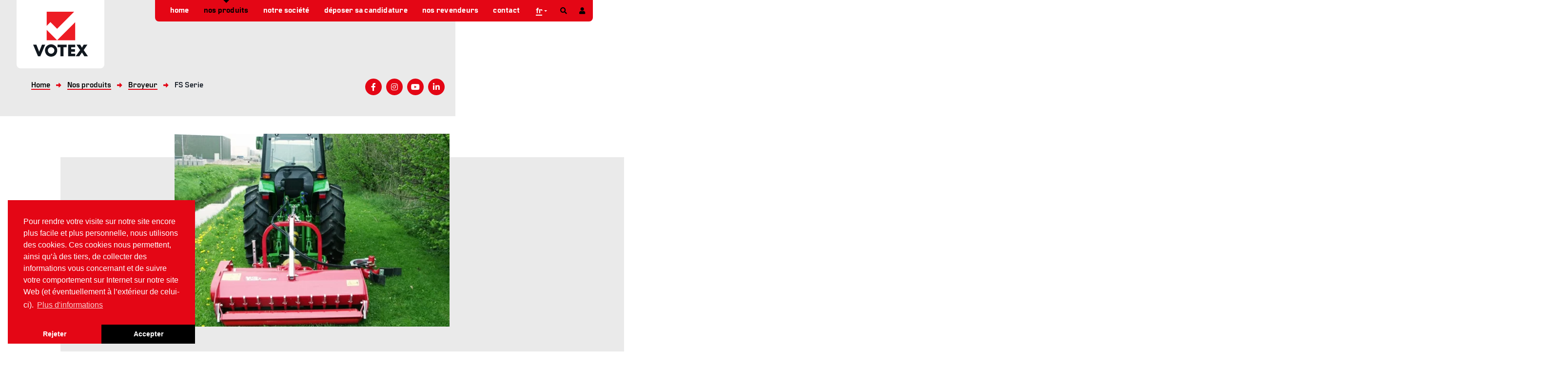

--- FILE ---
content_type: text/html; charset=UTF-8
request_url: https://votex.com/fr/nos-produits/broyeur/fs-serie
body_size: 82348
content:
<!DOCTYPE html>
<html class="no-js" lang="fr">
<head>

    <meta charset="utf-8">

    <!-- Changeable page title -->
    <title>FS Serie | Votex</title>

    
        <script>
            //Init for cookieconsent
            window.addEventListener("load", function () {
                window.cookieconsent.initialise({
                    "palette": {
                        "popup": {
                            "background": "#e40615",
                            "text": "#ffffff",
                        },
                        "button": {
                            "background": "#000000",
                            "text": "#ffffff"
                        }
                    },
                    "position": "bottom-left",
                    "theme": "edgeless",
                    "type": "opt-in",
                    "content": {
                        "message": "Pour rendre votre visite sur notre site encore plus facile et plus personnelle, nous utilisons des cookies. Ces cookies nous permettent, ainsi qu&rsquo;&agrave; des tiers, de collecter des informations vous concernant et de suivre votre comportement sur Internet sur notre site Web (et &eacute;ventuellement &agrave; l&rsquo;ext&eacute;rieur de celui-ci).",
                        "deny": "Rejeter",
                        "allow": "Accepter",
                        "link": "Plus d&#039;informations",
                        "href": "https://votex.com/fr/cookie-policy"
                    },
                })
            });
        </script>
    <meta name="viewport" content="width=device-width, initial-scale=1.0, user-scalable=0">
<meta property="og:title" content="FS Serie"/>
<meta property="og:type" content="website"/>
<meta property="og:url" content="https://votex.com/fr/nos-produits/broyeur/fs-serie"/>
<meta property="og:image" content="https://votex.com/uploads/images/page/crop_small/votex-versnipperaar-fs-hq(3).jpg"/>
<meta property="og:image:width" content="640"/>
<meta property="og:image:height" content="350"/>
<link rel="stylesheet" href="/themes/default/cache/page-default-print.css" media="print" />
    <style>@charset "UTF-8";.fancybox-enabled{overflow:hidden}.fancybox-enabled body{overflow:visible;height:100%}.fancybox-container{position:fixed;top:0;left:0;width:100%;height:100%;z-index:99993;-webkit-backface-visibility:hidden;backface-visibility:hidden}.fancybox-container~.fancybox-container{z-index:99992}.fancybox-bg{position:absolute;top:0;right:0;bottom:0;left:0;background:#0f0f11;opacity:0;transition-timing-function:cubic-bezier(.55,.06,.68,.19);-webkit-backface-visibility:hidden;backface-visibility:hidden}.fancybox-container--ready .fancybox-bg{opacity:.87;transition-timing-function:cubic-bezier(.22,.61,.36,1)}.fancybox-controls{position:absolute;top:0;left:0;right:0;text-align:center;opacity:0;z-index:99994;transition:opacity .2s;pointer-events:none;-webkit-backface-visibility:hidden;backface-visibility:hidden;direction:ltr}.fancybox-show-controls .fancybox-controls{opacity:1}.fancybox-infobar{display:none}.fancybox-show-infobar .fancybox-infobar{display:inline-block;pointer-events:all}.fancybox-infobar__body{display:inline-block;width:70px;line-height:44px;font-size:13px;font-family:Helvetica Neue,Helvetica,Arial,sans-serif;text-align:center;color:#ddd;background-color:rgba(30,30,30,.7);pointer-events:none;-webkit-user-select:none;-moz-user-select:none;-ms-user-select:none;user-select:none;-webkit-touch-callout:none;-webkit-tap-highlight-color:transparent;-webkit-font-smoothing:subpixel-antialiased}.fancybox-buttons{position:absolute;top:0;right:0;display:none;pointer-events:all}.fancybox-show-buttons .fancybox-buttons{display:block}.fancybox-slider-wrap{overflow:hidden;direction:ltr}.fancybox-slider,.fancybox-slider-wrap{position:absolute;top:0;left:0;bottom:0;right:0;padding:0;margin:0;z-index:99993;-webkit-backface-visibility:hidden;backface-visibility:hidden;-webkit-tap-highlight-color:transparent}.fancybox-slide{position:absolute;top:0;left:0;width:100%;height:100%;margin:0;padding:0;overflow:auto;outline:none;white-space:normal;box-sizing:border-box;text-align:center;z-index:99994;-webkit-overflow-scrolling:touch}.fancybox-slide:before{content:"";height:100%;width:0}.fancybox-slide:before,.fancybox-slide>*{display:inline-block;vertical-align:middle}.fancybox-slide>*{position:relative;padding:24px;margin:44px 0;border-width:0;text-align:left;background-color:#fff;overflow:auto;box-sizing:border-box}.fancybox-slide--image{overflow:hidden}.fancybox-slide--image:before{display:none}.fancybox-content{display:inline-block;position:relative;margin:44px auto;padding:0;border:0;width:80%;height:calc(100% - 88px);vertical-align:middle;line-height:normal;text-align:left;white-space:normal;outline:none;font-size:16px;font-family:Arial,sans-serif;box-sizing:border-box;-webkit-tap-highlight-color:transparent;-webkit-overflow-scrolling:touch}.fancybox-iframe{display:block;margin:0;padding:0;border:0;width:100%;height:100%;background:#fff}.fancybox-slide--video .fancybox-content,.fancybox-slide--video .fancybox-iframe{background:transparent}.fancybox-placeholder{z-index:99995;background:transparent;cursor:default;overflow:visible;-webkit-transform-origin:top left;transform-origin:top left;background-size:100% 100%;background-repeat:no-repeat;-webkit-backface-visibility:hidden;backface-visibility:hidden}.fancybox-image,.fancybox-placeholder,.fancybox-spaceball{position:absolute;top:0;left:0;margin:0;padding:0;border:0}.fancybox-image,.fancybox-spaceball{width:100%;height:100%;max-width:none;max-height:none;background:transparent;background-size:100% 100%}.fancybox-controls--canzoomOut .fancybox-placeholder{cursor:zoom-out}.fancybox-controls--canzoomIn .fancybox-placeholder{cursor:zoom-in}.fancybox-controls--canGrab .fancybox-placeholder{cursor:-webkit-grab;cursor:grab}.fancybox-controls--isGrabbing .fancybox-placeholder{cursor:-webkit-grabbing;cursor:grabbing}.fancybox-spaceball{z-index:1}.fancybox-tmp{position:absolute;top:-9999px;left:-9999px;visibility:hidden}.fancybox-error{position:absolute;margin:0;padding:40px;top:50%;left:50%;width:380px;max-width:100%;-webkit-transform:translate(-50%,-50%);transform:translate(-50%,-50%);background:#fff;cursor:default}.fancybox-error p{margin:0;padding:0;color:#444;font:16px/20px Helvetica Neue,Helvetica,Arial,sans-serif}.fancybox-close-small{position:absolute;top:0;right:0;width:44px;height:44px;padding:0;margin:0;border:0;border-radius:0;outline:none;background:transparent;z-index:10;cursor:pointer}.fancybox-close-small:after{content:"×";position:absolute;top:5px;right:5px;width:30px;height:30px;font:20px/30px Arial,Helvetica Neue,Helvetica,sans-serif;color:#888;font-weight:300;text-align:center;border-radius:50%;border-width:0;background:#fff;transition:background .2s;box-sizing:border-box;z-index:2}.fancybox-close-small:focus:after{outline:1px dotted #888}.fancybox-slide--video .fancybox-close-small{top:-36px;right:-36px;background:transparent}.fancybox-close-small:hover:after{color:#555;background:#eee}.fancybox-caption-wrap{position:absolute;bottom:0;left:0;right:0;padding:60px 30px 0;z-index:99998;-webkit-backface-visibility:hidden;backface-visibility:hidden;box-sizing:border-box;background:linear-gradient(180deg,transparent 0,rgba(0,0,0,.1) 20%,rgba(0,0,0,.2) 40%,rgba(0,0,0,.6) 80%,rgba(0,0,0,.8));opacity:0;transition:opacity .2s;pointer-events:none}.fancybox-show-caption .fancybox-caption-wrap{opacity:1}.fancybox-caption{padding:30px 0;border-top:1px solid hsla(0,0%,100%,.4);font-size:14px;font-family:Helvetica Neue,Helvetica,Arial,sans-serif;color:#fff;line-height:20px;-webkit-text-size-adjust:none}.fancybox-caption a,.fancybox-caption button{pointer-events:all}.fancybox-caption a{color:#fff;text-decoration:underline}.fancybox-button{display:inline-block;position:relative;width:44px;height:44px;line-height:44px;margin:0;padding:0;border:0;border-radius:0;cursor:pointer;background:transparent;color:#fff;box-sizing:border-box;vertical-align:top;outline:none}.fancybox-button--disabled{cursor:default;pointer-events:none}.fancybox-button,.fancybox-infobar__body{background:rgba(30,30,30,.6)}.fancybox-button:hover{background:rgba(0,0,0,.8)}.fancybox-button:after,.fancybox-button:before{content:"";pointer-events:none;position:absolute;border-color:#fff;background-color:currentColor;color:currentColor;opacity:.9;box-sizing:border-box;display:inline-block}.fancybox-button--disabled:after,.fancybox-button--disabled:before{opacity:.5}.fancybox-button--left:after{left:20px;-webkit-transform:rotate(-135deg);transform:rotate(-135deg)}.fancybox-button--left:after,.fancybox-button--right:after{top:18px;width:6px;height:6px;background:transparent;border-top:2px solid currentColor;border-right:2px solid currentColor}.fancybox-button--right:after{right:20px;-webkit-transform:rotate(45deg);transform:rotate(45deg)}.fancybox-button--left{border-bottom-left-radius:5px}.fancybox-button--right{border-bottom-right-radius:5px}.fancybox-button--close{float:right}.fancybox-button--close:after,.fancybox-button--close:before{content:"";display:inline-block;position:absolute;height:2px;width:16px;top:calc(50% - 1px);left:calc(50% - 8px)}.fancybox-button--close:before{-webkit-transform:rotate(45deg);transform:rotate(45deg)}.fancybox-button--close:after{-webkit-transform:rotate(-45deg);transform:rotate(-45deg)}.fancybox-loading{border:6px solid hsla(0,0%,39%,.4);border-top:6px solid hsla(0,0%,100%,.6);border-radius:100%;height:50px;width:50px;-webkit-animation:a .8s infinite linear;animation:a .8s infinite linear;background:transparent;position:absolute;top:50%;left:50%;margin-top:-25px;margin-left:-25px;z-index:99999}@-webkit-keyframes a{0%{-webkit-transform:rotate(0deg);transform:rotate(0deg)}to{-webkit-transform:rotate(359deg);transform:rotate(359deg)}}@keyframes a{0%{-webkit-transform:rotate(0deg);transform:rotate(0deg)}to{-webkit-transform:rotate(359deg);transform:rotate(359deg)}}@media (max-width:800px){.fancybox-controls{text-align:left}.fancybox-button--left,.fancybox-button--right,.fancybox-buttons button:not(.fancybox-button--close){display:none!important}.fancybox-caption{padding:20px 0;margin:0}}.fancybox-button--fullscreen:before{width:15px;height:11px;left:15px;top:16px;border:2px solid;background:none}.fancybox-button--play:before{top:16px;left:18px;width:0;height:0;border-top:6px inset transparent;border-bottom:6px inset transparent;border-left:10px solid;border-radius:1px;background:transparent}.fancybox-button--pause:before{top:16px;left:18px;width:7px;height:11px;border-style:solid;border-width:0 2px;background:transparent}.fancybox-button--thumbs span{font-size:23px}.fancybox-button--thumbs:before{top:20px;left:21px;width:3px;height:3px;box-shadow:0 -4px 0,-4px -4px 0,4px -4px 0,inset 0 0 0 32px,-4px 0 0,4px 0 0,0 4px 0,-4px 4px 0,4px 4px 0}.fancybox-container--thumbs .fancybox-caption-wrap,.fancybox-container--thumbs .fancybox-controls,.fancybox-container--thumbs .fancybox-slider-wrap{right:220px}.fancybox-thumbs{position:absolute;top:0;right:0;bottom:0;left:auto;width:220px;margin:0;padding:5px 5px 0 0;background:#fff;z-index:99993;word-break:normal;-webkit-overflow-scrolling:touch;-webkit-tap-highlight-color:transparent;box-sizing:border-box}.fancybox-thumbs>ul{list-style:none;position:absolute;position:relative;width:100%;height:100%;margin:0;padding:0;overflow-x:hidden;overflow-y:auto;font-size:0}.fancybox-thumbs>ul>li{float:left;overflow:hidden;max-width:50%;padding:0;margin:0;width:105px;height:75px;position:relative;cursor:pointer;outline:none;border:5px solid #fff;border-top-width:0;border-right-width:0;-webkit-tap-highlight-color:transparent;-webkit-backface-visibility:hidden;backface-visibility:hidden;box-sizing:border-box}li.fancybox-thumbs-loading{background:rgba(0,0,0,.1)}.fancybox-thumbs>ul>li>img{position:absolute;top:0;left:0;min-width:100%;min-height:100%;max-width:none;max-height:none;-webkit-touch-callout:none;-webkit-user-select:none;-moz-user-select:none;-ms-user-select:none;user-select:none}.fancybox-thumbs>ul>li:before{content:"";position:absolute;top:0;right:0;bottom:0;left:0;border-radius:2px;border:4px solid #4ea7f9;z-index:99991;opacity:0;transition:all .2s cubic-bezier(.25,.46,.45,.94)}.fancybox-thumbs>ul>li.fancybox-thumbs-active:before{opacity:1}@media (max-width:800px){.fancybox-thumbs{display:none!important}.fancybox-container--thumbs .fancybox-caption-wrap,.fancybox-container--thumbs .fancybox-controls,.fancybox-container--thumbs .fancybox-slider-wrap{right:0}}

[data-aos][data-aos][data-aos-duration="50"],body[data-aos-duration="50"] [data-aos]{transition-duration:50ms}[data-aos][data-aos][data-aos-delay="50"],body[data-aos-delay="50"] [data-aos]{transition-delay:0}[data-aos][data-aos][data-aos-delay="50"].aos-animate,body[data-aos-delay="50"] [data-aos].aos-animate{transition-delay:50ms}[data-aos][data-aos][data-aos-duration="100"],body[data-aos-duration="100"] [data-aos]{transition-duration:.1s}[data-aos][data-aos][data-aos-delay="100"],body[data-aos-delay="100"] [data-aos]{transition-delay:0}[data-aos][data-aos][data-aos-delay="100"].aos-animate,body[data-aos-delay="100"] [data-aos].aos-animate{transition-delay:.1s}[data-aos][data-aos][data-aos-duration="150"],body[data-aos-duration="150"] [data-aos]{transition-duration:.15s}[data-aos][data-aos][data-aos-delay="150"],body[data-aos-delay="150"] [data-aos]{transition-delay:0}[data-aos][data-aos][data-aos-delay="150"].aos-animate,body[data-aos-delay="150"] [data-aos].aos-animate{transition-delay:.15s}[data-aos][data-aos][data-aos-duration="200"],body[data-aos-duration="200"] [data-aos]{transition-duration:.2s}[data-aos][data-aos][data-aos-delay="200"],body[data-aos-delay="200"] [data-aos]{transition-delay:0}[data-aos][data-aos][data-aos-delay="200"].aos-animate,body[data-aos-delay="200"] [data-aos].aos-animate{transition-delay:.2s}[data-aos][data-aos][data-aos-duration="250"],body[data-aos-duration="250"] [data-aos]{transition-duration:.25s}[data-aos][data-aos][data-aos-delay="250"],body[data-aos-delay="250"] [data-aos]{transition-delay:0}[data-aos][data-aos][data-aos-delay="250"].aos-animate,body[data-aos-delay="250"] [data-aos].aos-animate{transition-delay:.25s}[data-aos][data-aos][data-aos-duration="300"],body[data-aos-duration="300"] [data-aos]{transition-duration:.3s}[data-aos][data-aos][data-aos-delay="300"],body[data-aos-delay="300"] [data-aos]{transition-delay:0}[data-aos][data-aos][data-aos-delay="300"].aos-animate,body[data-aos-delay="300"] [data-aos].aos-animate{transition-delay:.3s}[data-aos][data-aos][data-aos-duration="350"],body[data-aos-duration="350"] [data-aos]{transition-duration:.35s}[data-aos][data-aos][data-aos-delay="350"],body[data-aos-delay="350"] [data-aos]{transition-delay:0}[data-aos][data-aos][data-aos-delay="350"].aos-animate,body[data-aos-delay="350"] [data-aos].aos-animate{transition-delay:.35s}[data-aos][data-aos][data-aos-duration="400"],body[data-aos-duration="400"] [data-aos]{transition-duration:.4s}[data-aos][data-aos][data-aos-delay="400"],body[data-aos-delay="400"] [data-aos]{transition-delay:0}[data-aos][data-aos][data-aos-delay="400"].aos-animate,body[data-aos-delay="400"] [data-aos].aos-animate{transition-delay:.4s}[data-aos][data-aos][data-aos-duration="450"],body[data-aos-duration="450"] [data-aos]{transition-duration:.45s}[data-aos][data-aos][data-aos-delay="450"],body[data-aos-delay="450"] [data-aos]{transition-delay:0}[data-aos][data-aos][data-aos-delay="450"].aos-animate,body[data-aos-delay="450"] [data-aos].aos-animate{transition-delay:.45s}[data-aos][data-aos][data-aos-duration="500"],body[data-aos-duration="500"] [data-aos]{transition-duration:.5s}[data-aos][data-aos][data-aos-delay="500"],body[data-aos-delay="500"] [data-aos]{transition-delay:0}[data-aos][data-aos][data-aos-delay="500"].aos-animate,body[data-aos-delay="500"] [data-aos].aos-animate{transition-delay:.5s}[data-aos][data-aos][data-aos-duration="550"],body[data-aos-duration="550"] [data-aos]{transition-duration:.55s}[data-aos][data-aos][data-aos-delay="550"],body[data-aos-delay="550"] [data-aos]{transition-delay:0}[data-aos][data-aos][data-aos-delay="550"].aos-animate,body[data-aos-delay="550"] [data-aos].aos-animate{transition-delay:.55s}[data-aos][data-aos][data-aos-duration="600"],body[data-aos-duration="600"] [data-aos]{transition-duration:.6s}[data-aos][data-aos][data-aos-delay="600"],body[data-aos-delay="600"] [data-aos]{transition-delay:0}[data-aos][data-aos][data-aos-delay="600"].aos-animate,body[data-aos-delay="600"] [data-aos].aos-animate{transition-delay:.6s}[data-aos][data-aos][data-aos-duration="650"],body[data-aos-duration="650"] [data-aos]{transition-duration:.65s}[data-aos][data-aos][data-aos-delay="650"],body[data-aos-delay="650"] [data-aos]{transition-delay:0}[data-aos][data-aos][data-aos-delay="650"].aos-animate,body[data-aos-delay="650"] [data-aos].aos-animate{transition-delay:.65s}[data-aos][data-aos][data-aos-duration="700"],body[data-aos-duration="700"] [data-aos]{transition-duration:.7s}[data-aos][data-aos][data-aos-delay="700"],body[data-aos-delay="700"] [data-aos]{transition-delay:0}[data-aos][data-aos][data-aos-delay="700"].aos-animate,body[data-aos-delay="700"] [data-aos].aos-animate{transition-delay:.7s}[data-aos][data-aos][data-aos-duration="750"],body[data-aos-duration="750"] [data-aos]{transition-duration:.75s}[data-aos][data-aos][data-aos-delay="750"],body[data-aos-delay="750"] [data-aos]{transition-delay:0}[data-aos][data-aos][data-aos-delay="750"].aos-animate,body[data-aos-delay="750"] [data-aos].aos-animate{transition-delay:.75s}[data-aos][data-aos][data-aos-duration="800"],body[data-aos-duration="800"] [data-aos]{transition-duration:.8s}[data-aos][data-aos][data-aos-delay="800"],body[data-aos-delay="800"] [data-aos]{transition-delay:0}[data-aos][data-aos][data-aos-delay="800"].aos-animate,body[data-aos-delay="800"] [data-aos].aos-animate{transition-delay:.8s}[data-aos][data-aos][data-aos-duration="850"],body[data-aos-duration="850"] [data-aos]{transition-duration:.85s}[data-aos][data-aos][data-aos-delay="850"],body[data-aos-delay="850"] [data-aos]{transition-delay:0}[data-aos][data-aos][data-aos-delay="850"].aos-animate,body[data-aos-delay="850"] [data-aos].aos-animate{transition-delay:.85s}[data-aos][data-aos][data-aos-duration="900"],body[data-aos-duration="900"] [data-aos]{transition-duration:.9s}[data-aos][data-aos][data-aos-delay="900"],body[data-aos-delay="900"] [data-aos]{transition-delay:0}[data-aos][data-aos][data-aos-delay="900"].aos-animate,body[data-aos-delay="900"] [data-aos].aos-animate{transition-delay:.9s}[data-aos][data-aos][data-aos-duration="950"],body[data-aos-duration="950"] [data-aos]{transition-duration:.95s}[data-aos][data-aos][data-aos-delay="950"],body[data-aos-delay="950"] [data-aos]{transition-delay:0}[data-aos][data-aos][data-aos-delay="950"].aos-animate,body[data-aos-delay="950"] [data-aos].aos-animate{transition-delay:.95s}[data-aos][data-aos][data-aos-duration="1000"],body[data-aos-duration="1000"] [data-aos]{transition-duration:1s}[data-aos][data-aos][data-aos-delay="1000"],body[data-aos-delay="1000"] [data-aos]{transition-delay:0}[data-aos][data-aos][data-aos-delay="1000"].aos-animate,body[data-aos-delay="1000"] [data-aos].aos-animate{transition-delay:1s}[data-aos][data-aos][data-aos-duration="1050"],body[data-aos-duration="1050"] [data-aos]{transition-duration:1.05s}[data-aos][data-aos][data-aos-delay="1050"],body[data-aos-delay="1050"] [data-aos]{transition-delay:0}[data-aos][data-aos][data-aos-delay="1050"].aos-animate,body[data-aos-delay="1050"] [data-aos].aos-animate{transition-delay:1.05s}[data-aos][data-aos][data-aos-duration="1100"],body[data-aos-duration="1100"] [data-aos]{transition-duration:1.1s}[data-aos][data-aos][data-aos-delay="1100"],body[data-aos-delay="1100"] [data-aos]{transition-delay:0}[data-aos][data-aos][data-aos-delay="1100"].aos-animate,body[data-aos-delay="1100"] [data-aos].aos-animate{transition-delay:1.1s}[data-aos][data-aos][data-aos-duration="1150"],body[data-aos-duration="1150"] [data-aos]{transition-duration:1.15s}[data-aos][data-aos][data-aos-delay="1150"],body[data-aos-delay="1150"] [data-aos]{transition-delay:0}[data-aos][data-aos][data-aos-delay="1150"].aos-animate,body[data-aos-delay="1150"] [data-aos].aos-animate{transition-delay:1.15s}[data-aos][data-aos][data-aos-duration="1200"],body[data-aos-duration="1200"] [data-aos]{transition-duration:1.2s}[data-aos][data-aos][data-aos-delay="1200"],body[data-aos-delay="1200"] [data-aos]{transition-delay:0}[data-aos][data-aos][data-aos-delay="1200"].aos-animate,body[data-aos-delay="1200"] [data-aos].aos-animate{transition-delay:1.2s}[data-aos][data-aos][data-aos-duration="1250"],body[data-aos-duration="1250"] [data-aos]{transition-duration:1.25s}[data-aos][data-aos][data-aos-delay="1250"],body[data-aos-delay="1250"] [data-aos]{transition-delay:0}[data-aos][data-aos][data-aos-delay="1250"].aos-animate,body[data-aos-delay="1250"] [data-aos].aos-animate{transition-delay:1.25s}[data-aos][data-aos][data-aos-duration="1300"],body[data-aos-duration="1300"] [data-aos]{transition-duration:1.3s}[data-aos][data-aos][data-aos-delay="1300"],body[data-aos-delay="1300"] [data-aos]{transition-delay:0}[data-aos][data-aos][data-aos-delay="1300"].aos-animate,body[data-aos-delay="1300"] [data-aos].aos-animate{transition-delay:1.3s}[data-aos][data-aos][data-aos-duration="1350"],body[data-aos-duration="1350"] [data-aos]{transition-duration:1.35s}[data-aos][data-aos][data-aos-delay="1350"],body[data-aos-delay="1350"] [data-aos]{transition-delay:0}[data-aos][data-aos][data-aos-delay="1350"].aos-animate,body[data-aos-delay="1350"] [data-aos].aos-animate{transition-delay:1.35s}[data-aos][data-aos][data-aos-duration="1400"],body[data-aos-duration="1400"] [data-aos]{transition-duration:1.4s}[data-aos][data-aos][data-aos-delay="1400"],body[data-aos-delay="1400"] [data-aos]{transition-delay:0}[data-aos][data-aos][data-aos-delay="1400"].aos-animate,body[data-aos-delay="1400"] [data-aos].aos-animate{transition-delay:1.4s}[data-aos][data-aos][data-aos-duration="1450"],body[data-aos-duration="1450"] [data-aos]{transition-duration:1.45s}[data-aos][data-aos][data-aos-delay="1450"],body[data-aos-delay="1450"] [data-aos]{transition-delay:0}[data-aos][data-aos][data-aos-delay="1450"].aos-animate,body[data-aos-delay="1450"] [data-aos].aos-animate{transition-delay:1.45s}[data-aos][data-aos][data-aos-duration="1500"],body[data-aos-duration="1500"] [data-aos]{transition-duration:1.5s}[data-aos][data-aos][data-aos-delay="1500"],body[data-aos-delay="1500"] [data-aos]{transition-delay:0}[data-aos][data-aos][data-aos-delay="1500"].aos-animate,body[data-aos-delay="1500"] [data-aos].aos-animate{transition-delay:1.5s}[data-aos][data-aos][data-aos-duration="1550"],body[data-aos-duration="1550"] [data-aos]{transition-duration:1.55s}[data-aos][data-aos][data-aos-delay="1550"],body[data-aos-delay="1550"] [data-aos]{transition-delay:0}[data-aos][data-aos][data-aos-delay="1550"].aos-animate,body[data-aos-delay="1550"] [data-aos].aos-animate{transition-delay:1.55s}[data-aos][data-aos][data-aos-duration="1600"],body[data-aos-duration="1600"] [data-aos]{transition-duration:1.6s}[data-aos][data-aos][data-aos-delay="1600"],body[data-aos-delay="1600"] [data-aos]{transition-delay:0}[data-aos][data-aos][data-aos-delay="1600"].aos-animate,body[data-aos-delay="1600"] [data-aos].aos-animate{transition-delay:1.6s}[data-aos][data-aos][data-aos-duration="1650"],body[data-aos-duration="1650"] [data-aos]{transition-duration:1.65s}[data-aos][data-aos][data-aos-delay="1650"],body[data-aos-delay="1650"] [data-aos]{transition-delay:0}[data-aos][data-aos][data-aos-delay="1650"].aos-animate,body[data-aos-delay="1650"] [data-aos].aos-animate{transition-delay:1.65s}[data-aos][data-aos][data-aos-duration="1700"],body[data-aos-duration="1700"] [data-aos]{transition-duration:1.7s}[data-aos][data-aos][data-aos-delay="1700"],body[data-aos-delay="1700"] [data-aos]{transition-delay:0}[data-aos][data-aos][data-aos-delay="1700"].aos-animate,body[data-aos-delay="1700"] [data-aos].aos-animate{transition-delay:1.7s}[data-aos][data-aos][data-aos-duration="1750"],body[data-aos-duration="1750"] [data-aos]{transition-duration:1.75s}[data-aos][data-aos][data-aos-delay="1750"],body[data-aos-delay="1750"] [data-aos]{transition-delay:0}[data-aos][data-aos][data-aos-delay="1750"].aos-animate,body[data-aos-delay="1750"] [data-aos].aos-animate{transition-delay:1.75s}[data-aos][data-aos][data-aos-duration="1800"],body[data-aos-duration="1800"] [data-aos]{transition-duration:1.8s}[data-aos][data-aos][data-aos-delay="1800"],body[data-aos-delay="1800"] [data-aos]{transition-delay:0}[data-aos][data-aos][data-aos-delay="1800"].aos-animate,body[data-aos-delay="1800"] [data-aos].aos-animate{transition-delay:1.8s}[data-aos][data-aos][data-aos-duration="1850"],body[data-aos-duration="1850"] [data-aos]{transition-duration:1.85s}[data-aos][data-aos][data-aos-delay="1850"],body[data-aos-delay="1850"] [data-aos]{transition-delay:0}[data-aos][data-aos][data-aos-delay="1850"].aos-animate,body[data-aos-delay="1850"] [data-aos].aos-animate{transition-delay:1.85s}[data-aos][data-aos][data-aos-duration="1900"],body[data-aos-duration="1900"] [data-aos]{transition-duration:1.9s}[data-aos][data-aos][data-aos-delay="1900"],body[data-aos-delay="1900"] [data-aos]{transition-delay:0}[data-aos][data-aos][data-aos-delay="1900"].aos-animate,body[data-aos-delay="1900"] [data-aos].aos-animate{transition-delay:1.9s}[data-aos][data-aos][data-aos-duration="1950"],body[data-aos-duration="1950"] [data-aos]{transition-duration:1.95s}[data-aos][data-aos][data-aos-delay="1950"],body[data-aos-delay="1950"] [data-aos]{transition-delay:0}[data-aos][data-aos][data-aos-delay="1950"].aos-animate,body[data-aos-delay="1950"] [data-aos].aos-animate{transition-delay:1.95s}[data-aos][data-aos][data-aos-duration="2000"],body[data-aos-duration="2000"] [data-aos]{transition-duration:2s}[data-aos][data-aos][data-aos-delay="2000"],body[data-aos-delay="2000"] [data-aos]{transition-delay:0}[data-aos][data-aos][data-aos-delay="2000"].aos-animate,body[data-aos-delay="2000"] [data-aos].aos-animate{transition-delay:2s}[data-aos][data-aos][data-aos-duration="2050"],body[data-aos-duration="2050"] [data-aos]{transition-duration:2.05s}[data-aos][data-aos][data-aos-delay="2050"],body[data-aos-delay="2050"] [data-aos]{transition-delay:0}[data-aos][data-aos][data-aos-delay="2050"].aos-animate,body[data-aos-delay="2050"] [data-aos].aos-animate{transition-delay:2.05s}[data-aos][data-aos][data-aos-duration="2100"],body[data-aos-duration="2100"] [data-aos]{transition-duration:2.1s}[data-aos][data-aos][data-aos-delay="2100"],body[data-aos-delay="2100"] [data-aos]{transition-delay:0}[data-aos][data-aos][data-aos-delay="2100"].aos-animate,body[data-aos-delay="2100"] [data-aos].aos-animate{transition-delay:2.1s}[data-aos][data-aos][data-aos-duration="2150"],body[data-aos-duration="2150"] [data-aos]{transition-duration:2.15s}[data-aos][data-aos][data-aos-delay="2150"],body[data-aos-delay="2150"] [data-aos]{transition-delay:0}[data-aos][data-aos][data-aos-delay="2150"].aos-animate,body[data-aos-delay="2150"] [data-aos].aos-animate{transition-delay:2.15s}[data-aos][data-aos][data-aos-duration="2200"],body[data-aos-duration="2200"] [data-aos]{transition-duration:2.2s}[data-aos][data-aos][data-aos-delay="2200"],body[data-aos-delay="2200"] [data-aos]{transition-delay:0}[data-aos][data-aos][data-aos-delay="2200"].aos-animate,body[data-aos-delay="2200"] [data-aos].aos-animate{transition-delay:2.2s}[data-aos][data-aos][data-aos-duration="2250"],body[data-aos-duration="2250"] [data-aos]{transition-duration:2.25s}[data-aos][data-aos][data-aos-delay="2250"],body[data-aos-delay="2250"] [data-aos]{transition-delay:0}[data-aos][data-aos][data-aos-delay="2250"].aos-animate,body[data-aos-delay="2250"] [data-aos].aos-animate{transition-delay:2.25s}[data-aos][data-aos][data-aos-duration="2300"],body[data-aos-duration="2300"] [data-aos]{transition-duration:2.3s}[data-aos][data-aos][data-aos-delay="2300"],body[data-aos-delay="2300"] [data-aos]{transition-delay:0}[data-aos][data-aos][data-aos-delay="2300"].aos-animate,body[data-aos-delay="2300"] [data-aos].aos-animate{transition-delay:2.3s}[data-aos][data-aos][data-aos-duration="2350"],body[data-aos-duration="2350"] [data-aos]{transition-duration:2.35s}[data-aos][data-aos][data-aos-delay="2350"],body[data-aos-delay="2350"] [data-aos]{transition-delay:0}[data-aos][data-aos][data-aos-delay="2350"].aos-animate,body[data-aos-delay="2350"] [data-aos].aos-animate{transition-delay:2.35s}[data-aos][data-aos][data-aos-duration="2400"],body[data-aos-duration="2400"] [data-aos]{transition-duration:2.4s}[data-aos][data-aos][data-aos-delay="2400"],body[data-aos-delay="2400"] [data-aos]{transition-delay:0}[data-aos][data-aos][data-aos-delay="2400"].aos-animate,body[data-aos-delay="2400"] [data-aos].aos-animate{transition-delay:2.4s}[data-aos][data-aos][data-aos-duration="2450"],body[data-aos-duration="2450"] [data-aos]{transition-duration:2.45s}[data-aos][data-aos][data-aos-delay="2450"],body[data-aos-delay="2450"] [data-aos]{transition-delay:0}[data-aos][data-aos][data-aos-delay="2450"].aos-animate,body[data-aos-delay="2450"] [data-aos].aos-animate{transition-delay:2.45s}[data-aos][data-aos][data-aos-duration="2500"],body[data-aos-duration="2500"] [data-aos]{transition-duration:2.5s}[data-aos][data-aos][data-aos-delay="2500"],body[data-aos-delay="2500"] [data-aos]{transition-delay:0}[data-aos][data-aos][data-aos-delay="2500"].aos-animate,body[data-aos-delay="2500"] [data-aos].aos-animate{transition-delay:2.5s}[data-aos][data-aos][data-aos-duration="2550"],body[data-aos-duration="2550"] [data-aos]{transition-duration:2.55s}[data-aos][data-aos][data-aos-delay="2550"],body[data-aos-delay="2550"] [data-aos]{transition-delay:0}[data-aos][data-aos][data-aos-delay="2550"].aos-animate,body[data-aos-delay="2550"] [data-aos].aos-animate{transition-delay:2.55s}[data-aos][data-aos][data-aos-duration="2600"],body[data-aos-duration="2600"] [data-aos]{transition-duration:2.6s}[data-aos][data-aos][data-aos-delay="2600"],body[data-aos-delay="2600"] [data-aos]{transition-delay:0}[data-aos][data-aos][data-aos-delay="2600"].aos-animate,body[data-aos-delay="2600"] [data-aos].aos-animate{transition-delay:2.6s}[data-aos][data-aos][data-aos-duration="2650"],body[data-aos-duration="2650"] [data-aos]{transition-duration:2.65s}[data-aos][data-aos][data-aos-delay="2650"],body[data-aos-delay="2650"] [data-aos]{transition-delay:0}[data-aos][data-aos][data-aos-delay="2650"].aos-animate,body[data-aos-delay="2650"] [data-aos].aos-animate{transition-delay:2.65s}[data-aos][data-aos][data-aos-duration="2700"],body[data-aos-duration="2700"] [data-aos]{transition-duration:2.7s}[data-aos][data-aos][data-aos-delay="2700"],body[data-aos-delay="2700"] [data-aos]{transition-delay:0}[data-aos][data-aos][data-aos-delay="2700"].aos-animate,body[data-aos-delay="2700"] [data-aos].aos-animate{transition-delay:2.7s}[data-aos][data-aos][data-aos-duration="2750"],body[data-aos-duration="2750"] [data-aos]{transition-duration:2.75s}[data-aos][data-aos][data-aos-delay="2750"],body[data-aos-delay="2750"] [data-aos]{transition-delay:0}[data-aos][data-aos][data-aos-delay="2750"].aos-animate,body[data-aos-delay="2750"] [data-aos].aos-animate{transition-delay:2.75s}[data-aos][data-aos][data-aos-duration="2800"],body[data-aos-duration="2800"] [data-aos]{transition-duration:2.8s}[data-aos][data-aos][data-aos-delay="2800"],body[data-aos-delay="2800"] [data-aos]{transition-delay:0}[data-aos][data-aos][data-aos-delay="2800"].aos-animate,body[data-aos-delay="2800"] [data-aos].aos-animate{transition-delay:2.8s}[data-aos][data-aos][data-aos-duration="2850"],body[data-aos-duration="2850"] [data-aos]{transition-duration:2.85s}[data-aos][data-aos][data-aos-delay="2850"],body[data-aos-delay="2850"] [data-aos]{transition-delay:0}[data-aos][data-aos][data-aos-delay="2850"].aos-animate,body[data-aos-delay="2850"] [data-aos].aos-animate{transition-delay:2.85s}[data-aos][data-aos][data-aos-duration="2900"],body[data-aos-duration="2900"] [data-aos]{transition-duration:2.9s}[data-aos][data-aos][data-aos-delay="2900"],body[data-aos-delay="2900"] [data-aos]{transition-delay:0}[data-aos][data-aos][data-aos-delay="2900"].aos-animate,body[data-aos-delay="2900"] [data-aos].aos-animate{transition-delay:2.9s}[data-aos][data-aos][data-aos-duration="2950"],body[data-aos-duration="2950"] [data-aos]{transition-duration:2.95s}[data-aos][data-aos][data-aos-delay="2950"],body[data-aos-delay="2950"] [data-aos]{transition-delay:0}[data-aos][data-aos][data-aos-delay="2950"].aos-animate,body[data-aos-delay="2950"] [data-aos].aos-animate{transition-delay:2.95s}[data-aos][data-aos][data-aos-duration="3000"],body[data-aos-duration="3000"] [data-aos]{transition-duration:3s}[data-aos][data-aos][data-aos-delay="3000"],body[data-aos-delay="3000"] [data-aos]{transition-delay:0}[data-aos][data-aos][data-aos-delay="3000"].aos-animate,body[data-aos-delay="3000"] [data-aos].aos-animate{transition-delay:3s}[data-aos][data-aos][data-aos-easing=linear],body[data-aos-easing=linear] [data-aos]{transition-timing-function:cubic-bezier(.25,.25,.75,.75)}[data-aos][data-aos][data-aos-easing=ease],body[data-aos-easing=ease] [data-aos]{transition-timing-function:ease}[data-aos][data-aos][data-aos-easing=ease-in],body[data-aos-easing=ease-in] [data-aos]{transition-timing-function:ease-in}[data-aos][data-aos][data-aos-easing=ease-out],body[data-aos-easing=ease-out] [data-aos]{transition-timing-function:ease-out}[data-aos][data-aos][data-aos-easing=ease-in-out],body[data-aos-easing=ease-in-out] [data-aos]{transition-timing-function:ease-in-out}[data-aos][data-aos][data-aos-easing=ease-in-back],body[data-aos-easing=ease-in-back] [data-aos]{transition-timing-function:cubic-bezier(.6,-.28,.735,.045)}[data-aos][data-aos][data-aos-easing=ease-out-back],body[data-aos-easing=ease-out-back] [data-aos]{transition-timing-function:cubic-bezier(.175,.885,.32,1.275)}[data-aos][data-aos][data-aos-easing=ease-in-out-back],body[data-aos-easing=ease-in-out-back] [data-aos]{transition-timing-function:cubic-bezier(.68,-.55,.265,1.55)}[data-aos][data-aos][data-aos-easing=ease-in-sine],body[data-aos-easing=ease-in-sine] [data-aos]{transition-timing-function:cubic-bezier(.47,0,.745,.715)}[data-aos][data-aos][data-aos-easing=ease-out-sine],body[data-aos-easing=ease-out-sine] [data-aos]{transition-timing-function:cubic-bezier(.39,.575,.565,1)}[data-aos][data-aos][data-aos-easing=ease-in-out-sine],body[data-aos-easing=ease-in-out-sine] [data-aos]{transition-timing-function:cubic-bezier(.445,.05,.55,.95)}[data-aos][data-aos][data-aos-easing=ease-in-quad],body[data-aos-easing=ease-in-quad] [data-aos]{transition-timing-function:cubic-bezier(.55,.085,.68,.53)}[data-aos][data-aos][data-aos-easing=ease-out-quad],body[data-aos-easing=ease-out-quad] [data-aos]{transition-timing-function:cubic-bezier(.25,.46,.45,.94)}[data-aos][data-aos][data-aos-easing=ease-in-out-quad],body[data-aos-easing=ease-in-out-quad] [data-aos]{transition-timing-function:cubic-bezier(.455,.03,.515,.955)}[data-aos][data-aos][data-aos-easing=ease-in-cubic],body[data-aos-easing=ease-in-cubic] [data-aos]{transition-timing-function:cubic-bezier(.55,.085,.68,.53)}[data-aos][data-aos][data-aos-easing=ease-out-cubic],body[data-aos-easing=ease-out-cubic] [data-aos]{transition-timing-function:cubic-bezier(.25,.46,.45,.94)}[data-aos][data-aos][data-aos-easing=ease-in-out-cubic],body[data-aos-easing=ease-in-out-cubic] [data-aos]{transition-timing-function:cubic-bezier(.455,.03,.515,.955)}[data-aos][data-aos][data-aos-easing=ease-in-quart],body[data-aos-easing=ease-in-quart] [data-aos]{transition-timing-function:cubic-bezier(.55,.085,.68,.53)}[data-aos][data-aos][data-aos-easing=ease-out-quart],body[data-aos-easing=ease-out-quart] [data-aos]{transition-timing-function:cubic-bezier(.25,.46,.45,.94)}[data-aos][data-aos][data-aos-easing=ease-in-out-quart],body[data-aos-easing=ease-in-out-quart] [data-aos]{transition-timing-function:cubic-bezier(.455,.03,.515,.955)}[data-aos^=fade][data-aos^=fade]{opacity:0;transition-property:opacity,transform}[data-aos^=fade][data-aos^=fade].aos-animate{opacity:1;transform:translateZ(0)}[data-aos=fade-up]{transform:translate3d(0,100px,0)}[data-aos=fade-down]{transform:translate3d(0,-100px,0)}[data-aos=fade-right]{transform:translate3d(-100px,0,0)}[data-aos=fade-left]{transform:translate3d(100px,0,0)}[data-aos=fade-up-right]{transform:translate3d(-100px,100px,0)}[data-aos=fade-up-left]{transform:translate3d(100px,100px,0)}[data-aos=fade-down-right]{transform:translate3d(-100px,-100px,0)}[data-aos=fade-down-left]{transform:translate3d(100px,-100px,0)}[data-aos^=zoom][data-aos^=zoom]{opacity:0;transition-property:opacity,transform}[data-aos^=zoom][data-aos^=zoom].aos-animate{opacity:1;transform:translateZ(0) scale(1)}[data-aos=zoom-in]{transform:scale(.6)}[data-aos=zoom-in-up]{transform:translate3d(0,100px,0) scale(.6)}[data-aos=zoom-in-down]{transform:translate3d(0,-100px,0) scale(.6)}[data-aos=zoom-in-right]{transform:translate3d(-100px,0,0) scale(.6)}[data-aos=zoom-in-left]{transform:translate3d(100px,0,0) scale(.6)}[data-aos=zoom-out]{transform:scale(1.2)}[data-aos=zoom-out-up]{transform:translate3d(0,100px,0) scale(1.2)}[data-aos=zoom-out-down]{transform:translate3d(0,-100px,0) scale(1.2)}[data-aos=zoom-out-right]{transform:translate3d(-100px,0,0) scale(1.2)}[data-aos=zoom-out-left]{transform:translate3d(100px,0,0) scale(1.2)}[data-aos^=slide][data-aos^=slide]{transition-property:transform}[data-aos^=slide][data-aos^=slide].aos-animate{transform:translateZ(0)}[data-aos=slide-up]{transform:translate3d(0,100%,0)}[data-aos=slide-down]{transform:translate3d(0,-100%,0)}[data-aos=slide-right]{transform:translate3d(-100%,0,0)}[data-aos=slide-left]{transform:translate3d(100%,0,0)}[data-aos^=flip][data-aos^=flip]{backface-visibility:hidden;transition-property:transform}[data-aos=flip-left]{transform:perspective(2500px) rotateY(-100deg)}[data-aos=flip-left].aos-animate{transform:perspective(2500px) rotateY(0)}[data-aos=flip-right]{transform:perspective(2500px) rotateY(100deg)}[data-aos=flip-right].aos-animate{transform:perspective(2500px) rotateY(0)}[data-aos=flip-up]{transform:perspective(2500px) rotateX(-100deg)}[data-aos=flip-up].aos-animate{transform:perspective(2500px) rotateX(0)}[data-aos=flip-down]{transform:perspective(2500px) rotateX(100deg)}[data-aos=flip-down].aos-animate{transform:perspective(2500px) rotateX(0)}

@font-face{font-family:"Manifold";src:url("/themes/default/fonts/manifold/ManifoldCF-Thin.woff2") format("woff2"),url("/themes/default/fonts/manifold/ManifoldCF-Thin.woff") format("woff");font-weight:100;font-style:normal}@font-face{font-family:"Manifold";src:url("/themes/default/fonts/manifold/ManifoldCF-ThinOblique.woff2") format("woff2"),url("/themes/default/fonts/manifold/ManifoldCF-ThinOblique.woff") format("woff");font-weight:100;font-style:italic}@font-face{font-family:"Manifold";src:url("/themes/default/fonts/manifold/ManifoldCF-Light.woff2") format("woff2"),url("/themes/default/fonts/manifold/ManifoldCF-Light.woff") format("woff");font-weight:200;font-style:normal}@font-face{font-family:"Manifold";src:url("/themes/default/fonts/manifold/ManifoldCF-LightOblique.woff2") format("woff2"),url("/themes/default/fonts/manifold/ManifoldCF-LightOblique.woff") format("woff");font-weight:200;font-style:italic}@font-face{font-family:"Manifold";src:url("/themes/default/fonts/manifold/ManifoldCF-Regular.woff2") format("woff2"),url("/themes/default/fonts/manifold/ManifoldCF-Regular.woff") format("woff");font-weight:normal;font-style:normal}@font-face{font-family:"Manifold";src:url("/themes/default/fonts/manifold/ManifoldCF-RegularOblique.woff2") format("woff2"),url("/themes/default/fonts/manifold/ManifoldCF-RegularOblique.woff") format("woff");font-weight:normal;font-style:italic}@font-face{font-family:"Manifold";src:url("/themes/default/fonts/manifold/ManifoldCF-Medium.woff2") format("woff2"),url("/themes/default/fonts/manifold/ManifoldCF-Medium.woff") format("woff");font-weight:500;font-style:normal}@font-face{font-family:"Manifold";src:url("/themes/default/fonts/manifold/ManifoldCF-MediumOblique.woff2") format("woff2"),url("/themes/default/fonts/manifold/ManifoldCF-MediumOblique.woff") format("woff");font-weight:500;font-style:italic}@font-face{font-family:"Manifold";src:url("/themes/default/fonts/manifold/ManifoldCF-DemiBold.woff2") format("woff2"),url("/themes/default/fonts/manifold/ManifoldCF-DemiBold.woff") format("woff");font-weight:600;font-style:normal}@font-face{font-family:"Manifold";src:url("/themes/default/fonts/manifold/ManifoldCF-DemiBoldOblique.woff2") format("woff2"),url("/themes/default/fonts/manifold/ManifoldCF-DemiBoldOblique.woff") format("woff");font-weight:600;font-style:italic}@font-face{font-family:"Manifold";src:url("/themes/default/fonts/manifold/ManifoldCF-Bold.woff2") format("woff2"),url("/themes/default/fonts/manifold/ManifoldCF-Bold.woff") format("woff");font-weight:bold;font-style:normal}@font-face{font-family:"Manifold";src:url("/themes/default/fonts/manifold/ManifoldCF-BoldOblique.woff2") format("woff2"),url("/themes/default/fonts/manifold/ManifoldCF-BoldOblique.woff") format("woff");font-weight:bold;font-style:italic}@font-face{font-family:"Manifold";src:url("/themes/default/fonts/manifold/ManifoldCF-ExtraBold.woff2") format("woff2"),url("/themes/default/fonts/manifold/ManifoldCF-ExtraBold.woff") format("woff");font-weight:800;font-style:normal}@font-face{font-family:"Manifold";src:url("/themes/default/fonts/manifold/ManifoldCF-ExtraBoldOblique.woff2") format("woff2"),url("/themes/default/fonts/manifold/ManifoldCF-ExtraBoldOblique.woff") format("woff");font-weight:800;font-style:italic}@font-face{font-family:"Manifold";src:url("/themes/default/fonts/manifold/ManifoldCF-Heavy.woff2") format("woff2"),url("/themes/default/fonts/manifold/ManifoldCF-Heavy.woff") format("woff");font-weight:900;font-style:normal}@font-face{font-family:"Manifold";src:url("/themes/default/fonts/manifold/ManifoldCF-HeavyOblique.woff2") format("woff2"),url("/themes/default/fonts/manifold/ManifoldCF-HeavyOblique.woff") format("woff");font-weight:900;font-style:italic}@font-face{font-family:"Montserrat";src:url("/themes/default/fonts/montserrat/Montserrat-Thin.woff2") format("woff2"),url("/themes/default/fonts/montserrat/Montserrat-Thin.woff") format("woff");font-weight:100;font-style:italic}@font-face{font-family:"Montserrat";src:url("/themes/default/fonts/montserrat/Montserrat-ExtraLight.woff2") format("woff2"),url("/themes/default/fonts/montserrat/Montserrat-ExtraLight.woff") format("woff");font-weight:200;font-style:normal}@font-face{font-family:"Montserrat";src:url("/themes/default/fonts/montserrat/Montserrat-ExtraLightItalic.woff2") format("woff2"),url("/themes/default/fonts/montserrat/Montserrat-ExtraLightItalic.woff") format("woff");font-weight:200;font-style:italic}@font-face{font-family:"Montserrat";src:url("/themes/default/fonts/montserrat/Montserrat-Light.woff2") format("woff2"),url("/themes/default/fonts/montserrat/Montserrat-Light.woff") format("woff");font-weight:300;font-style:normal}@font-face{font-family:"Montserrat";src:url("/themes/default/fonts/montserrat/Montserrat-LightItalic.woff2") format("woff2"),url("/themes/default/fonts/montserrat/Montserrat-LightItalic.woff") format("woff");font-weight:300;font-style:italic}@font-face{font-family:"Montserrat";src:url("/themes/default/fonts/montserrat/Montserrat-Regular.woff2") format("woff2"),url("/themes/default/fonts/montserrat/Montserrat-Regular.woff") format("woff");font-weight:normal;font-style:normal}@font-face{font-family:"Montserrat";src:url("/themes/default/fonts/montserrat/Montserrat-Italic.woff2") format("woff2"),url("/themes/default/fonts/montserrat/Montserrat-Italic.woff") format("woff");font-weight:normal;font-style:italic}@font-face{font-family:"Montserrat";src:url("/themes/default/fonts/montserrat/Montserrat-Medium.woff2") format("woff2"),url("/themes/default/fonts/montserrat/Montserrat-Medium.woff") format("woff");font-weight:500;font-style:normal}@font-face{font-family:"Montserrat";src:url("/themes/default/fonts/montserrat/Montserrat-MediumItalic.woff2") format("woff2"),url("/themes/default/fonts/montserrat/Montserrat-MediumItalic.woff") format("woff");font-weight:500;font-style:italic}@font-face{font-family:"Montserrat";src:url("/themes/default/fonts/montserrat/Montserrat-SemiBold.woff2") format("woff2"),url("/themes/default/fonts/montserrat/Montserrat-SemiBold.woff") format("woff");font-weight:600;font-style:normal}@font-face{font-family:"Montserrat";src:url("/themes/default/fonts/montserrat/Montserrat-SemiBoldItalic.woff2") format("woff2"),url("/themes/default/fonts/montserrat/Montserrat-SemiBoldItalic.woff") format("woff");font-weight:600;font-style:italic}@font-face{font-family:"Montserrat";src:url("/themes/default/fonts/montserrat/Montserrat-Bold.woff2") format("woff2"),url("/themes/default/fonts/montserrat/Montserrat-Bold.woff") format("woff");font-weight:bold;font-style:normal}@font-face{font-family:"Montserrat";src:url("/themes/default/fonts/montserrat/Montserrat-BoldItalic.woff2") format("woff2"),url("/themes/default/fonts/montserrat/Montserrat-BoldItalic.woff") format("woff");font-weight:bold;font-style:italic}@font-face{font-family:"Montserrat";src:url("/themes/default/fonts/montserrat/Montserrat-ExtraBold.woff2") format("woff2"),url("/themes/default/fonts/montserrat/Montserrat-ExtraBold.woff") format("woff");font-weight:800;font-style:normal}@font-face{font-family:"Montserrat";src:url("/themes/default/fonts/montserrat/Montserrat-ExtraBoldItalic.woff2") format("woff2"),url("/themes/default/fonts/montserrat/Montserrat-ExtraBoldItalic.woff") format("woff");font-weight:800;font-style:italic}@font-face{font-family:"Montserrat";src:url("/themes/default/fonts/montserrat/Montserrat-Black.woff2") format("woff2"),url("/themes/default/fonts/montserrat/Montserrat-Black.woff") format("woff");font-weight:900;font-style:normal}@font-face{font-family:"Montserrat";src:url("/themes/default/fonts/montserrat/Montserrat-BlackItalic.woff2") format("woff2"),url("/themes/default/fonts/montserrat/Montserrat-BlackItalic.woff") format("woff");font-weight:900;font-style:italic}/*! bulma.io v0.9.0 | MIT License | github.com/jgthms/bulma */@keyframes spinAround{from{transform:rotate(0deg)}to{transform:rotate(359deg)}}.is-unselectable,.tabs,.pagination-previous,.pagination-next,.pagination-link,.pagination-ellipsis,.breadcrumb,.file,.button,.modal-close,.delete{-webkit-touch-callout:none;-webkit-user-select:none;-moz-user-select:none;-ms-user-select:none;user-select:none}.navbar-link:not(.is-arrowless)::after,.select:not(.is-multiple):not(.is-loading)::after{border:3px solid rgba(0,0,0,0);border-radius:2px;border-right:0;border-top:0;content:" ";display:block;height:.625em;margin-top:-0.4375em;pointer-events:none;position:absolute;top:50%;transform:rotate(-45deg);transform-origin:center;width:.625em}.tabs:not(:last-child),.pagination:not(:last-child),.message:not(:last-child),.level:not(:last-child),.breadcrumb:not(:last-child),.highlight:not(:last-child),.block:not(:last-child),.title:not(:last-child),.subtitle:not(:last-child),.table-container:not(:last-child),.table:not(:last-child),.progress:not(:last-child),.notification:not(:last-child),.content:not(:last-child),.box:not(:last-child){margin-bottom:24px}.modal-close,.delete{-moz-appearance:none;-webkit-appearance:none;background-color:rgba(0,0,0,.2);border:none;border-radius:290486px;cursor:pointer;pointer-events:auto;display:inline-block;flex-grow:0;flex-shrink:0;font-size:0;height:20px;max-height:20px;max-width:20px;min-height:20px;min-width:20px;outline:none;position:relative;vertical-align:top;width:20px}.modal-close::before,.delete::before,.modal-close::after,.delete::after{background-color:#fff;content:"";display:block;left:50%;position:absolute;top:50%;transform:translateX(-50%) translateY(-50%) rotate(45deg);transform-origin:center center}.modal-close::before,.delete::before{height:2px;width:50%}.modal-close::after,.delete::after{height:50%;width:2px}.modal-close:hover,.delete:hover,.modal-close:focus,.delete:focus{background-color:rgba(0,0,0,.3)}.modal-close:active,.delete:active{background-color:rgba(0,0,0,.4)}.is-small.modal-close,.is-small.delete{height:16px;max-height:16px;max-width:16px;min-height:16px;min-width:16px;width:16px}.is-medium.modal-close,.is-medium.delete{height:24px;max-height:24px;max-width:24px;min-height:24px;min-width:24px;width:24px}.is-large.modal-close,.is-large.delete{height:32px;max-height:32px;max-width:32px;min-height:32px;min-width:32px;width:32px}.control.is-loading::after,.select.is-loading::after,.loader,.button.is-loading::after{animation:spinAround 500ms infinite linear;border:2px solid #dbdbdb;border-radius:290486px;border-right-color:rgba(0,0,0,0);border-top-color:rgba(0,0,0,0);content:"";display:block;height:1em;position:relative;width:1em}.hero-video,.is-overlay,.modal-background,.modal,.image.is-square img,.image.is-square .has-ratio,.image.is-1by1 img,.image.is-1by1 .has-ratio,.image.is-5by4 img,.image.is-5by4 .has-ratio,.image.is-4by3 img,.image.is-4by3 .has-ratio,.image.is-3by2 img,.image.is-3by2 .has-ratio,.image.is-5by3 img,.image.is-5by3 .has-ratio,.image.is-16by9 img,.image.is-16by9 .has-ratio,.image.is-2by1 img,.image.is-2by1 .has-ratio,.image.is-3by1 img,.image.is-3by1 .has-ratio,.image.is-4by5 img,.image.is-4by5 .has-ratio,.image.is-3by4 img,.image.is-3by4 .has-ratio,.image.is-2by3 img,.image.is-2by3 .has-ratio,.image.is-3by5 img,.image.is-3by5 .has-ratio,.image.is-9by16 img,.image.is-9by16 .has-ratio,.image.is-1by2 img,.image.is-1by2 .has-ratio,.image.is-1by3 img,.image.is-1by3 .has-ratio{bottom:0;left:0;position:absolute;right:0;top:0}.pagination-previous,.pagination-next,.pagination-link,.pagination-ellipsis,.file-cta,.file-name,.select select,.textarea,.input,.button{-moz-appearance:none;-webkit-appearance:none;align-items:center;border:1px solid rgba(0,0,0,0);border-radius:4px;box-shadow:none;display:inline-flex;font-size:16px;height:2.5em;justify-content:flex-start;line-height:1.5;padding-bottom:calc(.5em - 1px);padding-left:calc(.75em - 1px);padding-right:calc(.75em - 1px);padding-top:calc(.5em - 1px);position:relative;vertical-align:top}.pagination-previous:focus,.pagination-next:focus,.pagination-link:focus,.pagination-ellipsis:focus,.file-cta:focus,.file-name:focus,.select select:focus,.textarea:focus,.input:focus,.button:focus,.is-focused.pagination-previous,.is-focused.pagination-next,.is-focused.pagination-link,.is-focused.pagination-ellipsis,.is-focused.file-cta,.is-focused.file-name,.select select.is-focused,.is-focused.textarea,.is-focused.input,.is-focused.button,.pagination-previous:active,.pagination-next:active,.pagination-link:active,.pagination-ellipsis:active,.file-cta:active,.file-name:active,.select select:active,.textarea:active,.input:active,.button:active,.is-active.pagination-previous,.is-active.pagination-next,.is-active.pagination-link,.is-active.pagination-ellipsis,.is-active.file-cta,.is-active.file-name,.select select.is-active,.is-active.textarea,.is-active.input,.is-active.button{outline:none}[disabled].pagination-previous,[disabled].pagination-next,[disabled].pagination-link,[disabled].pagination-ellipsis,[disabled].file-cta,[disabled].file-name,.select select[disabled],[disabled].textarea,[disabled].input,[disabled].button,fieldset[disabled] .pagination-previous,fieldset[disabled] .pagination-next,fieldset[disabled] .pagination-link,fieldset[disabled] .pagination-ellipsis,fieldset[disabled] .file-cta,fieldset[disabled] .file-name,fieldset[disabled] .select select,.select fieldset[disabled] select,fieldset[disabled] .textarea,fieldset[disabled] .input,fieldset[disabled] .button{cursor:not-allowed}/*! minireset.css v0.0.6 | MIT License | github.com/jgthms/minireset.css */html,body,p,ol,ul,li,dl,dt,dd,blockquote,figure,fieldset,legend,textarea,pre,iframe,hr,h1,h2,h3,h4,h5,h6{margin:0;padding:0}h1,h2,h3,h4,h5,h6{font-size:100%;font-weight:normal}ul{list-style:none}button,input,select,textarea{margin:0}html{box-sizing:border-box}*,*::before,*::after{box-sizing:inherit}img,video{height:auto;max-width:100%}iframe{border:0}table{border-collapse:collapse;border-spacing:0}td,th{padding:0}td:not([align]),th:not([align]){text-align:inherit}html{background-color:#fff;font-size:16px;-moz-osx-font-smoothing:grayscale;-webkit-font-smoothing:antialiased;min-width:300px;overflow-x:hidden;overflow-y:scroll;text-rendering:optimizeLegibility;-webkit-text-size-adjust:100%;-moz-text-size-adjust:100%;text-size-adjust:100%}article,aside,figure,footer,header,hgroup,section{display:block}body,button,input,select,textarea{font-family:"Montserrat",sans-serif}code,pre{-moz-osx-font-smoothing:auto;-webkit-font-smoothing:auto;font-family:monospace}body{color:#363636;font-size:1em;font-weight:400;line-height:2}a{color:#e55800;cursor:pointer;text-decoration:none}a strong{color:currentColor}a:hover{color:#363636}code{background-color:#f5f5f5;color:#e5103b;font-size:.875em;font-weight:normal;padding:.25em .5em .25em}hr{background-color:#f5f5f5;border:none;display:block;height:2px;margin:1.5rem 0}img{height:auto;max-width:100%}input[type=checkbox],input[type=radio]{vertical-align:baseline}small{font-size:.875em}span{font-style:inherit;font-weight:inherit}strong{color:#363636;font-weight:700}fieldset{border:none}pre{-webkit-overflow-scrolling:touch;background-color:#f5f5f5;color:#4a4a4a;font-size:.875em;overflow-x:auto;padding:1.25rem 1.5rem;white-space:pre;word-wrap:normal}pre code{background-color:rgba(0,0,0,0);color:currentColor;font-size:1em;padding:0}table td,table th{vertical-align:top}table td:not([align]),table th:not([align]){text-align:inherit}table th{color:#363636}.box{background-color:#fff;border-radius:6px;box-shadow:0 .5em 1em -0.125em rgba(0,0,0,.1),0 0px 0 1px rgba(0,0,0,.02);color:#363636;display:block;padding:1.25rem}a.box:hover,a.box:focus{box-shadow:0 .5em 1em -0.125em rgba(0,0,0,.1),0 0 0 1px #e55800}a.box:active{box-shadow:inset 0 1px 2px rgba(0,0,0,.2),0 0 0 1px #e55800}.button{background-color:#fff;border-color:#dbdbdb;border-width:1px;color:#363636;cursor:pointer;justify-content:center;padding-bottom:calc(.5em - 1px);padding-left:1em;padding-right:1em;padding-top:calc(.5em - 1px);text-align:center;white-space:nowrap}.button strong{color:inherit}.button .icon,.button .icon.is-small,.button .icon.is-medium,.button .icon.is-large{height:1.5em;width:1.5em}.button .icon:first-child:not(:last-child){margin-left:calc(-0.5em - 1px);margin-right:.25em}.button .icon:last-child:not(:first-child){margin-left:.25em;margin-right:calc(-0.5em - 1px)}.button .icon:first-child:last-child{margin-left:calc(-0.5em - 1px);margin-right:calc(-0.5em - 1px)}.button:hover,.button.is-hovered{border-color:#eaeaea;color:#363636}.button:focus,.button.is-focused{border-color:#e55800;color:#363636}.button:focus:not(:active),.button.is-focused:not(:active){box-shadow:0 0 0 .125em rgba(229,88,0,.25)}.button:active,.button.is-active{border-color:#4a4a4a;color:#363636}.button.is-text{background-color:rgba(0,0,0,0);border-color:rgba(0,0,0,0);color:#363636;text-decoration:underline}.button.is-text:hover,.button.is-text.is-hovered,.button.is-text:focus,.button.is-text.is-focused{background-color:#f5f5f5;color:#363636}.button.is-text:active,.button.is-text.is-active{background-color:#e8e8e8;color:#363636}.button.is-text[disabled],fieldset[disabled] .button.is-text{background-color:rgba(0,0,0,0);border-color:rgba(0,0,0,0);box-shadow:none}.button.is-white{background-color:#fff;border-color:rgba(0,0,0,0);color:#000}.button.is-white:hover,.button.is-white.is-hovered{background-color:#f9f9f9;border-color:rgba(0,0,0,0);color:#000}.button.is-white:focus,.button.is-white.is-focused{border-color:rgba(0,0,0,0);color:#000}.button.is-white:focus:not(:active),.button.is-white.is-focused:not(:active){box-shadow:0 0 0 .125em rgba(255,255,255,.25)}.button.is-white:active,.button.is-white.is-active{background-color:#f2f2f2;border-color:rgba(0,0,0,0);color:#000}.button.is-white[disabled],fieldset[disabled] .button.is-white{background-color:#fff;border-color:rgba(0,0,0,0);box-shadow:none}.button.is-white.is-inverted{background-color:#000;color:#fff}.button.is-white.is-inverted:hover,.button.is-white.is-inverted.is-hovered{background-color:#000}.button.is-white.is-inverted[disabled],fieldset[disabled] .button.is-white.is-inverted{background-color:#000;border-color:rgba(0,0,0,0);box-shadow:none;color:#fff}.button.is-white.is-loading::after{border-color:rgba(0,0,0,0) rgba(0,0,0,0) #000 #000 !important}.button.is-white.is-outlined{background-color:rgba(0,0,0,0);border-color:#fff;color:#fff}.button.is-white.is-outlined:hover,.button.is-white.is-outlined.is-hovered,.button.is-white.is-outlined:focus,.button.is-white.is-outlined.is-focused{background-color:#fff;border-color:#fff;color:#000}.button.is-white.is-outlined.is-loading::after{border-color:rgba(0,0,0,0) rgba(0,0,0,0) #fff #fff !important}.button.is-white.is-outlined.is-loading:hover::after,.button.is-white.is-outlined.is-loading.is-hovered::after,.button.is-white.is-outlined.is-loading:focus::after,.button.is-white.is-outlined.is-loading.is-focused::after{border-color:rgba(0,0,0,0) rgba(0,0,0,0) #000 #000 !important}.button.is-white.is-outlined[disabled],fieldset[disabled] .button.is-white.is-outlined{background-color:rgba(0,0,0,0);border-color:#fff;box-shadow:none;color:#fff}.button.is-white.is-inverted.is-outlined{background-color:rgba(0,0,0,0);border-color:#000;color:#000}.button.is-white.is-inverted.is-outlined:hover,.button.is-white.is-inverted.is-outlined.is-hovered,.button.is-white.is-inverted.is-outlined:focus,.button.is-white.is-inverted.is-outlined.is-focused{background-color:#000;color:#fff}.button.is-white.is-inverted.is-outlined.is-loading:hover::after,.button.is-white.is-inverted.is-outlined.is-loading.is-hovered::after,.button.is-white.is-inverted.is-outlined.is-loading:focus::after,.button.is-white.is-inverted.is-outlined.is-loading.is-focused::after{border-color:rgba(0,0,0,0) rgba(0,0,0,0) #fff #fff !important}.button.is-white.is-inverted.is-outlined[disabled],fieldset[disabled] .button.is-white.is-inverted.is-outlined{background-color:rgba(0,0,0,0);border-color:#000;box-shadow:none;color:#000}.button.is-black{background-color:#000;border-color:rgba(0,0,0,0);color:#fff}.button.is-black:hover,.button.is-black.is-hovered{background-color:#000;border-color:rgba(0,0,0,0);color:#fff}.button.is-black:focus,.button.is-black.is-focused{border-color:rgba(0,0,0,0);color:#fff}.button.is-black:focus:not(:active),.button.is-black.is-focused:not(:active){box-shadow:0 0 0 .125em rgba(0,0,0,.25)}.button.is-black:active,.button.is-black.is-active{background-color:#000;border-color:rgba(0,0,0,0);color:#fff}.button.is-black[disabled],fieldset[disabled] .button.is-black{background-color:#000;border-color:rgba(0,0,0,0);box-shadow:none}.button.is-black.is-inverted{background-color:#fff;color:#000}.button.is-black.is-inverted:hover,.button.is-black.is-inverted.is-hovered{background-color:#f2f2f2}.button.is-black.is-inverted[disabled],fieldset[disabled] .button.is-black.is-inverted{background-color:#fff;border-color:rgba(0,0,0,0);box-shadow:none;color:#000}.button.is-black.is-loading::after{border-color:rgba(0,0,0,0) rgba(0,0,0,0) #fff #fff !important}.button.is-black.is-outlined{background-color:rgba(0,0,0,0);border-color:#000;color:#000}.button.is-black.is-outlined:hover,.button.is-black.is-outlined.is-hovered,.button.is-black.is-outlined:focus,.button.is-black.is-outlined.is-focused{background-color:#000;border-color:#000;color:#fff}.button.is-black.is-outlined.is-loading::after{border-color:rgba(0,0,0,0) rgba(0,0,0,0) #000 #000 !important}.button.is-black.is-outlined.is-loading:hover::after,.button.is-black.is-outlined.is-loading.is-hovered::after,.button.is-black.is-outlined.is-loading:focus::after,.button.is-black.is-outlined.is-loading.is-focused::after{border-color:rgba(0,0,0,0) rgba(0,0,0,0) #fff #fff !important}.button.is-black.is-outlined[disabled],fieldset[disabled] .button.is-black.is-outlined{background-color:rgba(0,0,0,0);border-color:#000;box-shadow:none;color:#000}.button.is-black.is-inverted.is-outlined{background-color:rgba(0,0,0,0);border-color:#fff;color:#fff}.button.is-black.is-inverted.is-outlined:hover,.button.is-black.is-inverted.is-outlined.is-hovered,.button.is-black.is-inverted.is-outlined:focus,.button.is-black.is-inverted.is-outlined.is-focused{background-color:#fff;color:#000}.button.is-black.is-inverted.is-outlined.is-loading:hover::after,.button.is-black.is-inverted.is-outlined.is-loading.is-hovered::after,.button.is-black.is-inverted.is-outlined.is-loading:focus::after,.button.is-black.is-inverted.is-outlined.is-loading.is-focused::after{border-color:rgba(0,0,0,0) rgba(0,0,0,0) #000 #000 !important}.button.is-black.is-inverted.is-outlined[disabled],fieldset[disabled] .button.is-black.is-inverted.is-outlined{background-color:rgba(0,0,0,0);border-color:#fff;box-shadow:none;color:#fff}.button.is-light{background-color:#f5f5f5;border-color:rgba(0,0,0,0);color:rgba(0,0,0,.7)}.button.is-light:hover,.button.is-light.is-hovered{background-color:#efefef;border-color:rgba(0,0,0,0);color:rgba(0,0,0,.7)}.button.is-light:focus,.button.is-light.is-focused{border-color:rgba(0,0,0,0);color:rgba(0,0,0,.7)}.button.is-light:focus:not(:active),.button.is-light.is-focused:not(:active){box-shadow:0 0 0 .125em rgba(245,245,245,.25)}.button.is-light:active,.button.is-light.is-active{background-color:#e8e8e8;border-color:rgba(0,0,0,0);color:rgba(0,0,0,.7)}.button.is-light[disabled],fieldset[disabled] .button.is-light{background-color:#f5f5f5;border-color:rgba(0,0,0,0);box-shadow:none}.button.is-light.is-inverted{background-color:rgba(0,0,0,.7);color:#f5f5f5}.button.is-light.is-inverted:hover,.button.is-light.is-inverted.is-hovered{background-color:rgba(0,0,0,.7)}.button.is-light.is-inverted[disabled],fieldset[disabled] .button.is-light.is-inverted{background-color:rgba(0,0,0,.7);border-color:rgba(0,0,0,0);box-shadow:none;color:#f5f5f5}.button.is-light.is-loading::after{border-color:rgba(0,0,0,0) rgba(0,0,0,0) rgba(0,0,0,.7) rgba(0,0,0,.7) !important}.button.is-light.is-outlined{background-color:rgba(0,0,0,0);border-color:#f5f5f5;color:#f5f5f5}.button.is-light.is-outlined:hover,.button.is-light.is-outlined.is-hovered,.button.is-light.is-outlined:focus,.button.is-light.is-outlined.is-focused{background-color:#f5f5f5;border-color:#f5f5f5;color:rgba(0,0,0,.7)}.button.is-light.is-outlined.is-loading::after{border-color:rgba(0,0,0,0) rgba(0,0,0,0) #f5f5f5 #f5f5f5 !important}.button.is-light.is-outlined.is-loading:hover::after,.button.is-light.is-outlined.is-loading.is-hovered::after,.button.is-light.is-outlined.is-loading:focus::after,.button.is-light.is-outlined.is-loading.is-focused::after{border-color:rgba(0,0,0,0) rgba(0,0,0,0) rgba(0,0,0,.7) rgba(0,0,0,.7) !important}.button.is-light.is-outlined[disabled],fieldset[disabled] .button.is-light.is-outlined{background-color:rgba(0,0,0,0);border-color:#f5f5f5;box-shadow:none;color:#f5f5f5}.button.is-light.is-inverted.is-outlined{background-color:rgba(0,0,0,0);border-color:rgba(0,0,0,.7);color:rgba(0,0,0,.7)}.button.is-light.is-inverted.is-outlined:hover,.button.is-light.is-inverted.is-outlined.is-hovered,.button.is-light.is-inverted.is-outlined:focus,.button.is-light.is-inverted.is-outlined.is-focused{background-color:rgba(0,0,0,.7);color:#f5f5f5}.button.is-light.is-inverted.is-outlined.is-loading:hover::after,.button.is-light.is-inverted.is-outlined.is-loading.is-hovered::after,.button.is-light.is-inverted.is-outlined.is-loading:focus::after,.button.is-light.is-inverted.is-outlined.is-loading.is-focused::after{border-color:rgba(0,0,0,0) rgba(0,0,0,0) #f5f5f5 #f5f5f5 !important}.button.is-light.is-inverted.is-outlined[disabled],fieldset[disabled] .button.is-light.is-inverted.is-outlined{background-color:rgba(0,0,0,0);border-color:rgba(0,0,0,.7);box-shadow:none;color:rgba(0,0,0,.7)}.button.is-dark{background-color:#363636;border-color:rgba(0,0,0,0);color:#fff}.button.is-dark:hover,.button.is-dark.is-hovered{background-color:#303030;border-color:rgba(0,0,0,0);color:#fff}.button.is-dark:focus,.button.is-dark.is-focused{border-color:rgba(0,0,0,0);color:#fff}.button.is-dark:focus:not(:active),.button.is-dark.is-focused:not(:active){box-shadow:0 0 0 .125em rgba(54,54,54,.25)}.button.is-dark:active,.button.is-dark.is-active{background-color:#292929;border-color:rgba(0,0,0,0);color:#fff}.button.is-dark[disabled],fieldset[disabled] .button.is-dark{background-color:#363636;border-color:rgba(0,0,0,0);box-shadow:none}.button.is-dark.is-inverted{background-color:#fff;color:#363636}.button.is-dark.is-inverted:hover,.button.is-dark.is-inverted.is-hovered{background-color:#f2f2f2}.button.is-dark.is-inverted[disabled],fieldset[disabled] .button.is-dark.is-inverted{background-color:#fff;border-color:rgba(0,0,0,0);box-shadow:none;color:#363636}.button.is-dark.is-loading::after{border-color:rgba(0,0,0,0) rgba(0,0,0,0) #fff #fff !important}.button.is-dark.is-outlined{background-color:rgba(0,0,0,0);border-color:#363636;color:#363636}.button.is-dark.is-outlined:hover,.button.is-dark.is-outlined.is-hovered,.button.is-dark.is-outlined:focus,.button.is-dark.is-outlined.is-focused{background-color:#363636;border-color:#363636;color:#fff}.button.is-dark.is-outlined.is-loading::after{border-color:rgba(0,0,0,0) rgba(0,0,0,0) #363636 #363636 !important}.button.is-dark.is-outlined.is-loading:hover::after,.button.is-dark.is-outlined.is-loading.is-hovered::after,.button.is-dark.is-outlined.is-loading:focus::after,.button.is-dark.is-outlined.is-loading.is-focused::after{border-color:rgba(0,0,0,0) rgba(0,0,0,0) #fff #fff !important}.button.is-dark.is-outlined[disabled],fieldset[disabled] .button.is-dark.is-outlined{background-color:rgba(0,0,0,0);border-color:#363636;box-shadow:none;color:#363636}.button.is-dark.is-inverted.is-outlined{background-color:rgba(0,0,0,0);border-color:#fff;color:#fff}.button.is-dark.is-inverted.is-outlined:hover,.button.is-dark.is-inverted.is-outlined.is-hovered,.button.is-dark.is-inverted.is-outlined:focus,.button.is-dark.is-inverted.is-outlined.is-focused{background-color:#fff;color:#363636}.button.is-dark.is-inverted.is-outlined.is-loading:hover::after,.button.is-dark.is-inverted.is-outlined.is-loading.is-hovered::after,.button.is-dark.is-inverted.is-outlined.is-loading:focus::after,.button.is-dark.is-inverted.is-outlined.is-loading.is-focused::after{border-color:rgba(0,0,0,0) rgba(0,0,0,0) #363636 #363636 !important}.button.is-dark.is-inverted.is-outlined[disabled],fieldset[disabled] .button.is-dark.is-inverted.is-outlined{background-color:rgba(0,0,0,0);border-color:#fff;box-shadow:none;color:#fff}.button.is-primary{background-color:#e55800;border-color:rgba(0,0,0,0);color:#fff}.button.is-primary:hover,.button.is-primary.is-hovered{background-color:#d85300;border-color:rgba(0,0,0,0);color:#fff}.button.is-primary:focus,.button.is-primary.is-focused{border-color:rgba(0,0,0,0);color:#fff}.button.is-primary:focus:not(:active),.button.is-primary.is-focused:not(:active){box-shadow:0 0 0 .125em rgba(229,88,0,.25)}.button.is-primary:active,.button.is-primary.is-active{background-color:#cc4e00;border-color:rgba(0,0,0,0);color:#fff}.button.is-primary[disabled],fieldset[disabled] .button.is-primary{background-color:#e55800;border-color:rgba(0,0,0,0);box-shadow:none}.button.is-primary.is-inverted{background-color:#fff;color:#e55800}.button.is-primary.is-inverted:hover,.button.is-primary.is-inverted.is-hovered{background-color:#f2f2f2}.button.is-primary.is-inverted[disabled],fieldset[disabled] .button.is-primary.is-inverted{background-color:#fff;border-color:rgba(0,0,0,0);box-shadow:none;color:#e55800}.button.is-primary.is-loading::after{border-color:rgba(0,0,0,0) rgba(0,0,0,0) #fff #fff !important}.button.is-primary.is-outlined{background-color:rgba(0,0,0,0);border-color:#e55800;color:#e55800}.button.is-primary.is-outlined:hover,.button.is-primary.is-outlined.is-hovered,.button.is-primary.is-outlined:focus,.button.is-primary.is-outlined.is-focused{background-color:#e55800;border-color:#e55800;color:#fff}.button.is-primary.is-outlined.is-loading::after{border-color:rgba(0,0,0,0) rgba(0,0,0,0) #e55800 #e55800 !important}.button.is-primary.is-outlined.is-loading:hover::after,.button.is-primary.is-outlined.is-loading.is-hovered::after,.button.is-primary.is-outlined.is-loading:focus::after,.button.is-primary.is-outlined.is-loading.is-focused::after{border-color:rgba(0,0,0,0) rgba(0,0,0,0) #fff #fff !important}.button.is-primary.is-outlined[disabled],fieldset[disabled] .button.is-primary.is-outlined{background-color:rgba(0,0,0,0);border-color:#e55800;box-shadow:none;color:#e55800}.button.is-primary.is-inverted.is-outlined{background-color:rgba(0,0,0,0);border-color:#fff;color:#fff}.button.is-primary.is-inverted.is-outlined:hover,.button.is-primary.is-inverted.is-outlined.is-hovered,.button.is-primary.is-inverted.is-outlined:focus,.button.is-primary.is-inverted.is-outlined.is-focused{background-color:#fff;color:#e55800}.button.is-primary.is-inverted.is-outlined.is-loading:hover::after,.button.is-primary.is-inverted.is-outlined.is-loading.is-hovered::after,.button.is-primary.is-inverted.is-outlined.is-loading:focus::after,.button.is-primary.is-inverted.is-outlined.is-loading.is-focused::after{border-color:rgba(0,0,0,0) rgba(0,0,0,0) #e55800 #e55800 !important}.button.is-primary.is-inverted.is-outlined[disabled],fieldset[disabled] .button.is-primary.is-inverted.is-outlined{background-color:rgba(0,0,0,0);border-color:#fff;box-shadow:none;color:#fff}.button.is-primary.is-light{background-color:#fff2eb;color:#d65200}.button.is-primary.is-light:hover,.button.is-primary.is-light.is-hovered{background-color:#ffebde;border-color:rgba(0,0,0,0);color:#d65200}.button.is-primary.is-light:active,.button.is-primary.is-light.is-active{background-color:#ffe3d1;border-color:rgba(0,0,0,0);color:#d65200}.button.is-link{background-color:#e55800;border-color:rgba(0,0,0,0);color:#fff}.button.is-link:hover,.button.is-link.is-hovered{background-color:#d85300;border-color:rgba(0,0,0,0);color:#fff}.button.is-link:focus,.button.is-link.is-focused{border-color:rgba(0,0,0,0);color:#fff}.button.is-link:focus:not(:active),.button.is-link.is-focused:not(:active){box-shadow:0 0 0 .125em rgba(229,88,0,.25)}.button.is-link:active,.button.is-link.is-active{background-color:#cc4e00;border-color:rgba(0,0,0,0);color:#fff}.button.is-link[disabled],fieldset[disabled] .button.is-link{background-color:#e55800;border-color:rgba(0,0,0,0);box-shadow:none}.button.is-link.is-inverted{background-color:#fff;color:#e55800}.button.is-link.is-inverted:hover,.button.is-link.is-inverted.is-hovered{background-color:#f2f2f2}.button.is-link.is-inverted[disabled],fieldset[disabled] .button.is-link.is-inverted{background-color:#fff;border-color:rgba(0,0,0,0);box-shadow:none;color:#e55800}.button.is-link.is-loading::after{border-color:rgba(0,0,0,0) rgba(0,0,0,0) #fff #fff !important}.button.is-link.is-outlined{background-color:rgba(0,0,0,0);border-color:#e55800;color:#e55800}.button.is-link.is-outlined:hover,.button.is-link.is-outlined.is-hovered,.button.is-link.is-outlined:focus,.button.is-link.is-outlined.is-focused{background-color:#e55800;border-color:#e55800;color:#fff}.button.is-link.is-outlined.is-loading::after{border-color:rgba(0,0,0,0) rgba(0,0,0,0) #e55800 #e55800 !important}.button.is-link.is-outlined.is-loading:hover::after,.button.is-link.is-outlined.is-loading.is-hovered::after,.button.is-link.is-outlined.is-loading:focus::after,.button.is-link.is-outlined.is-loading.is-focused::after{border-color:rgba(0,0,0,0) rgba(0,0,0,0) #fff #fff !important}.button.is-link.is-outlined[disabled],fieldset[disabled] .button.is-link.is-outlined{background-color:rgba(0,0,0,0);border-color:#e55800;box-shadow:none;color:#e55800}.button.is-link.is-inverted.is-outlined{background-color:rgba(0,0,0,0);border-color:#fff;color:#fff}.button.is-link.is-inverted.is-outlined:hover,.button.is-link.is-inverted.is-outlined.is-hovered,.button.is-link.is-inverted.is-outlined:focus,.button.is-link.is-inverted.is-outlined.is-focused{background-color:#fff;color:#e55800}.button.is-link.is-inverted.is-outlined.is-loading:hover::after,.button.is-link.is-inverted.is-outlined.is-loading.is-hovered::after,.button.is-link.is-inverted.is-outlined.is-loading:focus::after,.button.is-link.is-inverted.is-outlined.is-loading.is-focused::after{border-color:rgba(0,0,0,0) rgba(0,0,0,0) #e55800 #e55800 !important}.button.is-link.is-inverted.is-outlined[disabled],fieldset[disabled] .button.is-link.is-inverted.is-outlined{background-color:rgba(0,0,0,0);border-color:#fff;box-shadow:none;color:#fff}.button.is-link.is-light{background-color:#fff2eb;color:#d65200}.button.is-link.is-light:hover,.button.is-link.is-light.is-hovered{background-color:#ffebde;border-color:rgba(0,0,0,0);color:#d65200}.button.is-link.is-light:active,.button.is-link.is-light.is-active{background-color:#ffe3d1;border-color:rgba(0,0,0,0);color:#d65200}.button.is-info{background-color:#000;border-color:rgba(0,0,0,0);color:#fff}.button.is-info:hover,.button.is-info.is-hovered{background-color:#000;border-color:rgba(0,0,0,0);color:#fff}.button.is-info:focus,.button.is-info.is-focused{border-color:rgba(0,0,0,0);color:#fff}.button.is-info:focus:not(:active),.button.is-info.is-focused:not(:active){box-shadow:0 0 0 .125em rgba(0,0,0,.25)}.button.is-info:active,.button.is-info.is-active{background-color:#000;border-color:rgba(0,0,0,0);color:#fff}.button.is-info[disabled],fieldset[disabled] .button.is-info{background-color:#000;border-color:rgba(0,0,0,0);box-shadow:none}.button.is-info.is-inverted{background-color:#fff;color:#000}.button.is-info.is-inverted:hover,.button.is-info.is-inverted.is-hovered{background-color:#f2f2f2}.button.is-info.is-inverted[disabled],fieldset[disabled] .button.is-info.is-inverted{background-color:#fff;border-color:rgba(0,0,0,0);box-shadow:none;color:#000}.button.is-info.is-loading::after{border-color:rgba(0,0,0,0) rgba(0,0,0,0) #fff #fff !important}.button.is-info.is-outlined{background-color:rgba(0,0,0,0);border-color:#000;color:#000}.button.is-info.is-outlined:hover,.button.is-info.is-outlined.is-hovered,.button.is-info.is-outlined:focus,.button.is-info.is-outlined.is-focused{background-color:#000;border-color:#000;color:#fff}.button.is-info.is-outlined.is-loading::after{border-color:rgba(0,0,0,0) rgba(0,0,0,0) #000 #000 !important}.button.is-info.is-outlined.is-loading:hover::after,.button.is-info.is-outlined.is-loading.is-hovered::after,.button.is-info.is-outlined.is-loading:focus::after,.button.is-info.is-outlined.is-loading.is-focused::after{border-color:rgba(0,0,0,0) rgba(0,0,0,0) #fff #fff !important}.button.is-info.is-outlined[disabled],fieldset[disabled] .button.is-info.is-outlined{background-color:rgba(0,0,0,0);border-color:#000;box-shadow:none;color:#000}.button.is-info.is-inverted.is-outlined{background-color:rgba(0,0,0,0);border-color:#fff;color:#fff}.button.is-info.is-inverted.is-outlined:hover,.button.is-info.is-inverted.is-outlined.is-hovered,.button.is-info.is-inverted.is-outlined:focus,.button.is-info.is-inverted.is-outlined.is-focused{background-color:#fff;color:#000}.button.is-info.is-inverted.is-outlined.is-loading:hover::after,.button.is-info.is-inverted.is-outlined.is-loading.is-hovered::after,.button.is-info.is-inverted.is-outlined.is-loading:focus::after,.button.is-info.is-inverted.is-outlined.is-loading.is-focused::after{border-color:rgba(0,0,0,0) rgba(0,0,0,0) #000 #000 !important}.button.is-info.is-inverted.is-outlined[disabled],fieldset[disabled] .button.is-info.is-inverted.is-outlined{background-color:rgba(0,0,0,0);border-color:#fff;box-shadow:none;color:#fff}.button.is-info.is-light{background-color:#f5f5f5;color:#919191}.button.is-info.is-light:hover,.button.is-info.is-light.is-hovered{background-color:#eee;border-color:rgba(0,0,0,0);color:#919191}.button.is-info.is-light:active,.button.is-info.is-light.is-active{background-color:#e8e8e8;border-color:rgba(0,0,0,0);color:#919191}.button.is-success{background-color:#009f8b;border-color:rgba(0,0,0,0);color:#fff}.button.is-success:hover,.button.is-success.is-hovered{background-color:#009280;border-color:rgba(0,0,0,0);color:#fff}.button.is-success:focus,.button.is-success.is-focused{border-color:rgba(0,0,0,0);color:#fff}.button.is-success:focus:not(:active),.button.is-success.is-focused:not(:active){box-shadow:0 0 0 .125em rgba(0,159,139,.25)}.button.is-success:active,.button.is-success.is-active{background-color:#008675;border-color:rgba(0,0,0,0);color:#fff}.button.is-success[disabled],fieldset[disabled] .button.is-success{background-color:#009f8b;border-color:rgba(0,0,0,0);box-shadow:none}.button.is-success.is-inverted{background-color:#fff;color:#009f8b}.button.is-success.is-inverted:hover,.button.is-success.is-inverted.is-hovered{background-color:#f2f2f2}.button.is-success.is-inverted[disabled],fieldset[disabled] .button.is-success.is-inverted{background-color:#fff;border-color:rgba(0,0,0,0);box-shadow:none;color:#009f8b}.button.is-success.is-loading::after{border-color:rgba(0,0,0,0) rgba(0,0,0,0) #fff #fff !important}.button.is-success.is-outlined{background-color:rgba(0,0,0,0);border-color:#009f8b;color:#009f8b}.button.is-success.is-outlined:hover,.button.is-success.is-outlined.is-hovered,.button.is-success.is-outlined:focus,.button.is-success.is-outlined.is-focused{background-color:#009f8b;border-color:#009f8b;color:#fff}.button.is-success.is-outlined.is-loading::after{border-color:rgba(0,0,0,0) rgba(0,0,0,0) #009f8b #009f8b !important}.button.is-success.is-outlined.is-loading:hover::after,.button.is-success.is-outlined.is-loading.is-hovered::after,.button.is-success.is-outlined.is-loading:focus::after,.button.is-success.is-outlined.is-loading.is-focused::after{border-color:rgba(0,0,0,0) rgba(0,0,0,0) #fff #fff !important}.button.is-success.is-outlined[disabled],fieldset[disabled] .button.is-success.is-outlined{background-color:rgba(0,0,0,0);border-color:#009f8b;box-shadow:none;color:#009f8b}.button.is-success.is-inverted.is-outlined{background-color:rgba(0,0,0,0);border-color:#fff;color:#fff}.button.is-success.is-inverted.is-outlined:hover,.button.is-success.is-inverted.is-outlined.is-hovered,.button.is-success.is-inverted.is-outlined:focus,.button.is-success.is-inverted.is-outlined.is-focused{background-color:#fff;color:#009f8b}.button.is-success.is-inverted.is-outlined.is-loading:hover::after,.button.is-success.is-inverted.is-outlined.is-loading.is-hovered::after,.button.is-success.is-inverted.is-outlined.is-loading:focus::after,.button.is-success.is-inverted.is-outlined.is-loading.is-focused::after{border-color:rgba(0,0,0,0) rgba(0,0,0,0) #009f8b #009f8b !important}.button.is-success.is-inverted.is-outlined[disabled],fieldset[disabled] .button.is-success.is-inverted.is-outlined{background-color:rgba(0,0,0,0);border-color:#fff;box-shadow:none;color:#fff}.button.is-success.is-light{background-color:#ebfffc;color:#00ccb2}.button.is-success.is-light:hover,.button.is-success.is-light.is-hovered{background-color:#defffb;border-color:rgba(0,0,0,0);color:#00ccb2}.button.is-success.is-light:active,.button.is-success.is-light.is-active{background-color:#d1fff9;border-color:rgba(0,0,0,0);color:#00ccb2}.button.is-warning{background-color:#f2de00;border-color:rgba(0,0,0,0);color:rgba(0,0,0,.7)}.button.is-warning:hover,.button.is-warning.is-hovered{background-color:#e5d200;border-color:rgba(0,0,0,0);color:rgba(0,0,0,.7)}.button.is-warning:focus,.button.is-warning.is-focused{border-color:rgba(0,0,0,0);color:rgba(0,0,0,.7)}.button.is-warning:focus:not(:active),.button.is-warning.is-focused:not(:active){box-shadow:0 0 0 .125em rgba(242,222,0,.25)}.button.is-warning:active,.button.is-warning.is-active{background-color:#d9c700;border-color:rgba(0,0,0,0);color:rgba(0,0,0,.7)}.button.is-warning[disabled],fieldset[disabled] .button.is-warning{background-color:#f2de00;border-color:rgba(0,0,0,0);box-shadow:none}.button.is-warning.is-inverted{background-color:rgba(0,0,0,.7);color:#f2de00}.button.is-warning.is-inverted:hover,.button.is-warning.is-inverted.is-hovered{background-color:rgba(0,0,0,.7)}.button.is-warning.is-inverted[disabled],fieldset[disabled] .button.is-warning.is-inverted{background-color:rgba(0,0,0,.7);border-color:rgba(0,0,0,0);box-shadow:none;color:#f2de00}.button.is-warning.is-loading::after{border-color:rgba(0,0,0,0) rgba(0,0,0,0) rgba(0,0,0,.7) rgba(0,0,0,.7) !important}.button.is-warning.is-outlined{background-color:rgba(0,0,0,0);border-color:#f2de00;color:#f2de00}.button.is-warning.is-outlined:hover,.button.is-warning.is-outlined.is-hovered,.button.is-warning.is-outlined:focus,.button.is-warning.is-outlined.is-focused{background-color:#f2de00;border-color:#f2de00;color:rgba(0,0,0,.7)}.button.is-warning.is-outlined.is-loading::after{border-color:rgba(0,0,0,0) rgba(0,0,0,0) #f2de00 #f2de00 !important}.button.is-warning.is-outlined.is-loading:hover::after,.button.is-warning.is-outlined.is-loading.is-hovered::after,.button.is-warning.is-outlined.is-loading:focus::after,.button.is-warning.is-outlined.is-loading.is-focused::after{border-color:rgba(0,0,0,0) rgba(0,0,0,0) rgba(0,0,0,.7) rgba(0,0,0,.7) !important}.button.is-warning.is-outlined[disabled],fieldset[disabled] .button.is-warning.is-outlined{background-color:rgba(0,0,0,0);border-color:#f2de00;box-shadow:none;color:#f2de00}.button.is-warning.is-inverted.is-outlined{background-color:rgba(0,0,0,0);border-color:rgba(0,0,0,.7);color:rgba(0,0,0,.7)}.button.is-warning.is-inverted.is-outlined:hover,.button.is-warning.is-inverted.is-outlined.is-hovered,.button.is-warning.is-inverted.is-outlined:focus,.button.is-warning.is-inverted.is-outlined.is-focused{background-color:rgba(0,0,0,.7);color:#f2de00}.button.is-warning.is-inverted.is-outlined.is-loading:hover::after,.button.is-warning.is-inverted.is-outlined.is-loading.is-hovered::after,.button.is-warning.is-inverted.is-outlined.is-loading:focus::after,.button.is-warning.is-inverted.is-outlined.is-loading.is-focused::after{border-color:rgba(0,0,0,0) rgba(0,0,0,0) #f2de00 #f2de00 !important}.button.is-warning.is-inverted.is-outlined[disabled],fieldset[disabled] .button.is-warning.is-inverted.is-outlined{background-color:rgba(0,0,0,0);border-color:rgba(0,0,0,.7);box-shadow:none;color:rgba(0,0,0,.7)}.button.is-warning.is-light{background-color:#fffdeb;color:#948800}.button.is-warning.is-light:hover,.button.is-warning.is-light.is-hovered{background-color:#fffcde;border-color:rgba(0,0,0,0);color:#948800}.button.is-warning.is-light:active,.button.is-warning.is-light.is-active{background-color:#fffbd1;border-color:rgba(0,0,0,0);color:#948800}.button.is-danger{background-color:#e5103b;border-color:rgba(0,0,0,0);color:#fff}.button.is-danger:hover,.button.is-danger.is-hovered{background-color:#d90f38;border-color:rgba(0,0,0,0);color:#fff}.button.is-danger:focus,.button.is-danger.is-focused{border-color:rgba(0,0,0,0);color:#fff}.button.is-danger:focus:not(:active),.button.is-danger.is-focused:not(:active){box-shadow:0 0 0 .125em rgba(229,16,59,.25)}.button.is-danger:active,.button.is-danger.is-active{background-color:#cd0e35;border-color:rgba(0,0,0,0);color:#fff}.button.is-danger[disabled],fieldset[disabled] .button.is-danger{background-color:#e5103b;border-color:rgba(0,0,0,0);box-shadow:none}.button.is-danger.is-inverted{background-color:#fff;color:#e5103b}.button.is-danger.is-inverted:hover,.button.is-danger.is-inverted.is-hovered{background-color:#f2f2f2}.button.is-danger.is-inverted[disabled],fieldset[disabled] .button.is-danger.is-inverted{background-color:#fff;border-color:rgba(0,0,0,0);box-shadow:none;color:#e5103b}.button.is-danger.is-loading::after{border-color:rgba(0,0,0,0) rgba(0,0,0,0) #fff #fff !important}.button.is-danger.is-outlined{background-color:rgba(0,0,0,0);border-color:#e5103b;color:#e5103b}.button.is-danger.is-outlined:hover,.button.is-danger.is-outlined.is-hovered,.button.is-danger.is-outlined:focus,.button.is-danger.is-outlined.is-focused{background-color:#e5103b;border-color:#e5103b;color:#fff}.button.is-danger.is-outlined.is-loading::after{border-color:rgba(0,0,0,0) rgba(0,0,0,0) #e5103b #e5103b !important}.button.is-danger.is-outlined.is-loading:hover::after,.button.is-danger.is-outlined.is-loading.is-hovered::after,.button.is-danger.is-outlined.is-loading:focus::after,.button.is-danger.is-outlined.is-loading.is-focused::after{border-color:rgba(0,0,0,0) rgba(0,0,0,0) #fff #fff !important}.button.is-danger.is-outlined[disabled],fieldset[disabled] .button.is-danger.is-outlined{background-color:rgba(0,0,0,0);border-color:#e5103b;box-shadow:none;color:#e5103b}.button.is-danger.is-inverted.is-outlined{background-color:rgba(0,0,0,0);border-color:#fff;color:#fff}.button.is-danger.is-inverted.is-outlined:hover,.button.is-danger.is-inverted.is-outlined.is-hovered,.button.is-danger.is-inverted.is-outlined:focus,.button.is-danger.is-inverted.is-outlined.is-focused{background-color:#fff;color:#e5103b}.button.is-danger.is-inverted.is-outlined.is-loading:hover::after,.button.is-danger.is-inverted.is-outlined.is-loading.is-hovered::after,.button.is-danger.is-inverted.is-outlined.is-loading:focus::after,.button.is-danger.is-inverted.is-outlined.is-loading.is-focused::after{border-color:rgba(0,0,0,0) rgba(0,0,0,0) #e5103b #e5103b !important}.button.is-danger.is-inverted.is-outlined[disabled],fieldset[disabled] .button.is-danger.is-inverted.is-outlined{background-color:rgba(0,0,0,0);border-color:#fff;box-shadow:none;color:#fff}.button.is-danger.is-light{background-color:#feecf0;color:#e0103a}.button.is-danger.is-light:hover,.button.is-danger.is-light.is-hovered{background-color:#fde0e6;border-color:rgba(0,0,0,0);color:#e0103a}.button.is-danger.is-light:active,.button.is-danger.is-light.is-active{background-color:#fcd4dc;border-color:rgba(0,0,0,0);color:#e0103a}.button.is-small{border-radius:2px;font-size:12px}.button.is-normal{font-size:16px}.button.is-medium{font-size:20px}.button.is-large{font-size:24px}.button[disabled],fieldset[disabled] .button{background-color:#fff;border-color:#dbdbdb;box-shadow:none;opacity:.5}.button.is-fullwidth{display:flex;width:100%}.button.is-loading{color:rgba(0,0,0,0) !important;pointer-events:none}.button.is-loading::after{position:absolute;left:calc(50% - 1em/2);top:calc(50% - 1em/2);position:absolute !important}.button.is-static{background-color:#f5f5f5;border-color:#dbdbdb;color:rgba(0,0,0,.59);box-shadow:none;pointer-events:none}.button.is-rounded{border-radius:290486px;padding-left:calc(1em + .25em);padding-right:calc(1em + .25em)}.buttons{align-items:center;display:flex;flex-wrap:wrap;justify-content:flex-start}.buttons .button{margin-bottom:.5rem}.buttons .button:not(:last-child):not(.is-fullwidth){margin-right:.5rem}.buttons:last-child{margin-bottom:-0.5rem}.buttons:not(:last-child){margin-bottom:1rem}.buttons.are-small .button:not(.is-normal):not(.is-medium):not(.is-large){border-radius:2px;font-size:12px}.buttons.are-medium .button:not(.is-small):not(.is-normal):not(.is-large){font-size:20px}.buttons.are-large .button:not(.is-small):not(.is-normal):not(.is-medium){font-size:24px}.buttons.has-addons .button:not(:first-child){border-bottom-left-radius:0;border-top-left-radius:0}.buttons.has-addons .button:not(:last-child){border-bottom-right-radius:0;border-top-right-radius:0;margin-right:-1px}.buttons.has-addons .button:last-child{margin-right:0}.buttons.has-addons .button:hover,.buttons.has-addons .button.is-hovered{z-index:2}.buttons.has-addons .button:focus,.buttons.has-addons .button.is-focused,.buttons.has-addons .button:active,.buttons.has-addons .button.is-active,.buttons.has-addons .button.is-selected{z-index:3}.buttons.has-addons .button:focus:hover,.buttons.has-addons .button.is-focused:hover,.buttons.has-addons .button:active:hover,.buttons.has-addons .button.is-active:hover,.buttons.has-addons .button.is-selected:hover{z-index:4}.buttons.has-addons .button.is-expanded{flex-grow:1;flex-shrink:1}.buttons.is-centered{justify-content:center}.buttons.is-centered:not(.has-addons) .button:not(.is-fullwidth){margin-left:.25rem;margin-right:.25rem}.buttons.is-right{justify-content:flex-end}.buttons.is-right:not(.has-addons) .button:not(.is-fullwidth){margin-left:.25rem;margin-right:.25rem}.container{flex-grow:1;margin:0 auto;position:relative;width:auto}.container.is-fluid{max-width:none;padding-left:32px;padding-right:32px;width:100%}@media screen and (min-width: 1024px){.container{max-width:960px}}@media screen and (max-width: 1215px){.container.is-widescreen{max-width:1152px}}@media screen and (max-width: 1439px){.container.is-fullhd{max-width:1376px}}@media screen and (min-width: 1216px){.container{max-width:1152px}}@media screen and (min-width: 1440px){.container{max-width:1376px}}.content li+li{margin-top:.25em}.content p:not(:last-child),.content dl:not(:last-child),.content ol:not(:last-child),.content ul:not(:last-child),.content blockquote:not(:last-child),.content pre:not(:last-child),.content table:not(:last-child){margin-bottom:1em}.content h1,.content h2,.content h3,.content h4,.content h5,.content h6{color:#363636;font-weight:600;line-height:1.125}.content h1{font-size:2em;margin-bottom:.5em}.content h1:not(:first-child){margin-top:1em}.content h2{font-size:1.75em;margin-bottom:.5714em}.content h2:not(:first-child){margin-top:1.1428em}.content h3{font-size:1.5em;margin-bottom:.6666em}.content h3:not(:first-child){margin-top:1.3333em}.content h4{font-size:1.25em;margin-bottom:.8em}.content h5{font-size:1.125em;margin-bottom:.8888em}.content h6{font-size:1em;margin-bottom:1em}.content blockquote{background-color:#f5f5f5;border-left:5px solid #dbdbdb;padding:1.25em 1.5em}.content ol{list-style-position:outside;margin-left:2em;margin-top:1em}.content ol:not([type]){list-style-type:decimal}.content ol:not([type]).is-lower-alpha{list-style-type:lower-alpha}.content ol:not([type]).is-lower-roman{list-style-type:lower-roman}.content ol:not([type]).is-upper-alpha{list-style-type:upper-alpha}.content ol:not([type]).is-upper-roman{list-style-type:upper-roman}.content ul{list-style:disc outside;margin-left:2em;margin-top:1em}.content ul ul{list-style-type:circle;margin-top:.5em}.content ul ul ul{list-style-type:square}.content dd{margin-left:2em}.content figure{margin-left:2em;margin-right:2em;text-align:center}.content figure:not(:first-child){margin-top:2em}.content figure:not(:last-child){margin-bottom:2em}.content figure img{display:inline-block}.content figure figcaption{font-style:italic}.content pre{-webkit-overflow-scrolling:touch;overflow-x:auto;padding:1.25em 1.5em;white-space:pre;word-wrap:normal}.content sup,.content sub{font-size:75%}.content table{width:100%}.content table td,.content table th{border:1px solid #dbdbdb;border-width:0 0 1px;padding:.5em .75em;vertical-align:top}.content table th{color:#363636}.content table th:not([align]){text-align:inherit}.content table thead td,.content table thead th{border-width:0 0 2px;color:#363636}.content table tfoot td,.content table tfoot th{border-width:2px 0 0;color:#363636}.content table tbody tr:last-child td,.content table tbody tr:last-child th{border-bottom-width:0}.content .tabs li+li{margin-top:0}.content.is-small{font-size:12px}.content.is-medium{font-size:20px}.content.is-large{font-size:24px}.icon{align-items:center;display:inline-flex;justify-content:center;height:1.5rem;width:1.5rem}.icon.is-small{height:1rem;width:1rem}.icon.is-medium{height:2rem;width:2rem}.icon.is-large{height:3rem;width:3rem}.image{display:block;position:relative}.image img{display:block;height:auto;width:100%}.image img.is-rounded{border-radius:290486px}.image.is-fullwidth{width:100%}.image.is-square img,.image.is-square .has-ratio,.image.is-1by1 img,.image.is-1by1 .has-ratio,.image.is-5by4 img,.image.is-5by4 .has-ratio,.image.is-4by3 img,.image.is-4by3 .has-ratio,.image.is-3by2 img,.image.is-3by2 .has-ratio,.image.is-5by3 img,.image.is-5by3 .has-ratio,.image.is-16by9 img,.image.is-16by9 .has-ratio,.image.is-2by1 img,.image.is-2by1 .has-ratio,.image.is-3by1 img,.image.is-3by1 .has-ratio,.image.is-4by5 img,.image.is-4by5 .has-ratio,.image.is-3by4 img,.image.is-3by4 .has-ratio,.image.is-2by3 img,.image.is-2by3 .has-ratio,.image.is-3by5 img,.image.is-3by5 .has-ratio,.image.is-9by16 img,.image.is-9by16 .has-ratio,.image.is-1by2 img,.image.is-1by2 .has-ratio,.image.is-1by3 img,.image.is-1by3 .has-ratio{height:100%;width:100%}.image.is-square,.image.is-1by1{padding-top:100%}.image.is-5by4{padding-top:80%}.image.is-4by3{padding-top:75%}.image.is-3by2{padding-top:66.6666%}.image.is-5by3{padding-top:60%}.image.is-16by9{padding-top:56.25%}.image.is-2by1{padding-top:50%}.image.is-3by1{padding-top:33.3333%}.image.is-4by5{padding-top:125%}.image.is-3by4{padding-top:133.3333%}.image.is-2by3{padding-top:150%}.image.is-3by5{padding-top:166.6666%}.image.is-9by16{padding-top:177.7777%}.image.is-1by2{padding-top:200%}.image.is-1by3{padding-top:300%}.image.is-16x16{height:16px;width:16px}.image.is-24x24{height:24px;width:24px}.image.is-32x32{height:32px;width:32px}.image.is-48x48{height:48px;width:48px}.image.is-64x64{height:64px;width:64px}.image.is-96x96{height:96px;width:96px}.image.is-128x128{height:128px;width:128px}.notification{background-color:#f5f5f5;border-radius:4px;position:relative;padding:1.25rem 2.5rem 1.25rem 1.5rem}.notification a:not(.button):not(.dropdown-item){color:currentColor;text-decoration:underline}.notification strong{color:currentColor}.notification code,.notification pre{background:#fff}.notification pre code{background:rgba(0,0,0,0)}.notification>.delete{right:.5rem;position:absolute;top:.5rem}.notification .title,.notification .subtitle,.notification .content{color:currentColor}.notification.is-white{background-color:#fff;color:#000}.notification.is-black{background-color:#000;color:#fff}.notification.is-light{background-color:#f5f5f5;color:rgba(0,0,0,.7)}.notification.is-dark{background-color:#363636;color:#fff}.notification.is-primary{background-color:#e55800;color:#fff}.notification.is-primary.is-light{background-color:#fff2eb;color:#d65200}.notification.is-link{background-color:#e55800;color:#fff}.notification.is-link.is-light{background-color:#fff2eb;color:#d65200}.notification.is-info{background-color:#000;color:#fff}.notification.is-info.is-light{background-color:#f5f5f5;color:#919191}.notification.is-success{background-color:#009f8b;color:#fff}.notification.is-success.is-light{background-color:#ebfffc;color:#00ccb2}.notification.is-warning{background-color:#f2de00;color:rgba(0,0,0,.7)}.notification.is-warning.is-light{background-color:#fffdeb;color:#948800}.notification.is-danger{background-color:#e5103b;color:#fff}.notification.is-danger.is-light{background-color:#feecf0;color:#e0103a}.progress{-moz-appearance:none;-webkit-appearance:none;border:none;border-radius:290486px;display:block;height:16px;overflow:hidden;padding:0;width:100%}.progress::-webkit-progress-bar{background-color:#ededed}.progress::-webkit-progress-value{background-color:#363636}.progress::-moz-progress-bar{background-color:#363636}.progress::-ms-fill{background-color:#363636;border:none}.progress.is-white::-webkit-progress-value{background-color:#fff}.progress.is-white::-moz-progress-bar{background-color:#fff}.progress.is-white::-ms-fill{background-color:#fff}.progress.is-white:indeterminate{background-image:linear-gradient(to right, #ffffff 30%, #ededed 30%)}.progress.is-black::-webkit-progress-value{background-color:#000}.progress.is-black::-moz-progress-bar{background-color:#000}.progress.is-black::-ms-fill{background-color:#000}.progress.is-black:indeterminate{background-image:linear-gradient(to right, #000000 30%, #ededed 30%)}.progress.is-light::-webkit-progress-value{background-color:#f5f5f5}.progress.is-light::-moz-progress-bar{background-color:#f5f5f5}.progress.is-light::-ms-fill{background-color:#f5f5f5}.progress.is-light:indeterminate{background-image:linear-gradient(to right, #f5f5f5 30%, #ededed 30%)}.progress.is-dark::-webkit-progress-value{background-color:#363636}.progress.is-dark::-moz-progress-bar{background-color:#363636}.progress.is-dark::-ms-fill{background-color:#363636}.progress.is-dark:indeterminate{background-image:linear-gradient(to right, #363636 30%, #ededed 30%)}.progress.is-primary::-webkit-progress-value{background-color:#e55800}.progress.is-primary::-moz-progress-bar{background-color:#e55800}.progress.is-primary::-ms-fill{background-color:#e55800}.progress.is-primary:indeterminate{background-image:linear-gradient(to right, #E55800 30%, #ededed 30%)}.progress.is-link::-webkit-progress-value{background-color:#e55800}.progress.is-link::-moz-progress-bar{background-color:#e55800}.progress.is-link::-ms-fill{background-color:#e55800}.progress.is-link:indeterminate{background-image:linear-gradient(to right, #E55800 30%, #ededed 30%)}.progress.is-info::-webkit-progress-value{background-color:#000}.progress.is-info::-moz-progress-bar{background-color:#000}.progress.is-info::-ms-fill{background-color:#000}.progress.is-info:indeterminate{background-image:linear-gradient(to right, #000000 30%, #ededed 30%)}.progress.is-success::-webkit-progress-value{background-color:#009f8b}.progress.is-success::-moz-progress-bar{background-color:#009f8b}.progress.is-success::-ms-fill{background-color:#009f8b}.progress.is-success:indeterminate{background-image:linear-gradient(to right, #009f8b 30%, #ededed 30%)}.progress.is-warning::-webkit-progress-value{background-color:#f2de00}.progress.is-warning::-moz-progress-bar{background-color:#f2de00}.progress.is-warning::-ms-fill{background-color:#f2de00}.progress.is-warning:indeterminate{background-image:linear-gradient(to right, #f2de00 30%, #ededed 30%)}.progress.is-danger::-webkit-progress-value{background-color:#e5103b}.progress.is-danger::-moz-progress-bar{background-color:#e5103b}.progress.is-danger::-ms-fill{background-color:#e5103b}.progress.is-danger:indeterminate{background-image:linear-gradient(to right, #e5103b 30%, #ededed 30%)}.progress:indeterminate{animation-duration:1.5s;animation-iteration-count:infinite;animation-name:moveIndeterminate;animation-timing-function:linear;background-color:#ededed;background-image:linear-gradient(to right, #363636 30%, #ededed 30%);background-position:top left;background-repeat:no-repeat;background-size:150% 150%}.progress:indeterminate::-webkit-progress-bar{background-color:rgba(0,0,0,0)}.progress:indeterminate::-moz-progress-bar{background-color:rgba(0,0,0,0)}.progress.is-small{height:12px}.progress.is-medium{height:20px}.progress.is-large{height:24px}@keyframes moveIndeterminate{from{background-position:200% 0}to{background-position:-200% 0}}.table{background-color:#fff;color:#363636}.table td,.table th{border:1px solid #dbdbdb;border-width:0 0 1px;padding:.5em .75em;vertical-align:top}.table td.is-white,.table th.is-white{background-color:#fff;border-color:#fff;color:#000}.table td.is-black,.table th.is-black{background-color:#000;border-color:#000;color:#fff}.table td.is-light,.table th.is-light{background-color:#f5f5f5;border-color:#f5f5f5;color:rgba(0,0,0,.7)}.table td.is-dark,.table th.is-dark{background-color:#363636;border-color:#363636;color:#fff}.table td.is-primary,.table th.is-primary{background-color:#e55800;border-color:#e55800;color:#fff}.table td.is-link,.table th.is-link{background-color:#e55800;border-color:#e55800;color:#fff}.table td.is-info,.table th.is-info{background-color:#000;border-color:#000;color:#fff}.table td.is-success,.table th.is-success{background-color:#009f8b;border-color:#009f8b;color:#fff}.table td.is-warning,.table th.is-warning{background-color:#f2de00;border-color:#f2de00;color:rgba(0,0,0,.7)}.table td.is-danger,.table th.is-danger{background-color:#e5103b;border-color:#e5103b;color:#fff}.table td.is-narrow,.table th.is-narrow{white-space:nowrap;width:1%}.table td.is-selected,.table th.is-selected{background-color:#e55800;color:#fff}.table td.is-selected a,.table td.is-selected strong,.table th.is-selected a,.table th.is-selected strong{color:currentColor}.table td.is-vcentered,.table th.is-vcentered{vertical-align:middle}.table th{color:#363636}.table th:not([align]){text-align:inherit}.table tr.is-selected{background-color:#e55800;color:#fff}.table tr.is-selected a,.table tr.is-selected strong{color:currentColor}.table tr.is-selected td,.table tr.is-selected th{border-color:#fff;color:currentColor}.table thead{background-color:rgba(0,0,0,0)}.table thead td,.table thead th{border-width:0 0 2px;color:#363636}.table tfoot{background-color:rgba(0,0,0,0)}.table tfoot td,.table tfoot th{border-width:2px 0 0;color:#363636}.table tbody{background-color:rgba(0,0,0,0)}.table tbody tr:last-child td,.table tbody tr:last-child th{border-bottom-width:0}.table.is-bordered td,.table.is-bordered th{border-width:1px}.table.is-bordered tr:last-child td,.table.is-bordered tr:last-child th{border-bottom-width:1px}.table.is-fullwidth{width:100%}.table.is-hoverable tbody tr:not(.is-selected):hover{background-color:#fafafa}.table.is-hoverable.is-striped tbody tr:not(.is-selected):hover{background-color:#fafafa}.table.is-hoverable.is-striped tbody tr:not(.is-selected):hover:nth-child(even){background-color:#f5f5f5}.table.is-narrow td,.table.is-narrow th{padding:.25em .5em}.table.is-striped tbody tr:not(.is-selected):nth-child(even){background-color:#fafafa}.table-container{-webkit-overflow-scrolling:touch;overflow:auto;overflow-y:hidden;max-width:100%}.tags{align-items:center;display:flex;flex-wrap:wrap;justify-content:flex-start}.tags .tag{margin-bottom:.5rem}.tags .tag:not(:last-child){margin-right:.5rem}.tags:last-child{margin-bottom:-0.5rem}.tags:not(:last-child){margin-bottom:1rem}.tags.are-medium .tag:not(.is-normal):not(.is-large){font-size:16px}.tags.are-large .tag:not(.is-normal):not(.is-medium){font-size:20px}.tags.is-centered{justify-content:center}.tags.is-centered .tag{margin-right:.25rem;margin-left:.25rem}.tags.is-right{justify-content:flex-end}.tags.is-right .tag:not(:first-child){margin-left:.5rem}.tags.is-right .tag:not(:last-child){margin-right:0}.tags.has-addons .tag{margin-right:0}.tags.has-addons .tag:not(:first-child){margin-left:0;border-top-left-radius:0;border-bottom-left-radius:0}.tags.has-addons .tag:not(:last-child){border-top-right-radius:0;border-bottom-right-radius:0}.tag:not(body){align-items:center;background-color:#f5f5f5;border-radius:4px;color:#363636;display:inline-flex;font-size:12px;height:2em;justify-content:center;line-height:1.5;padding-left:.75em;padding-right:.75em;white-space:nowrap}.tag:not(body) .delete{margin-left:.25rem;margin-right:-0.375rem}.tag:not(body).is-white{background-color:#fff;color:#000}.tag:not(body).is-black{background-color:#000;color:#fff}.tag:not(body).is-light{background-color:#f5f5f5;color:rgba(0,0,0,.7)}.tag:not(body).is-dark{background-color:#363636;color:#fff}.tag:not(body).is-primary{background-color:#e55800;color:#fff}.tag:not(body).is-primary.is-light{background-color:#fff2eb;color:#d65200}.tag:not(body).is-link{background-color:#e55800;color:#fff}.tag:not(body).is-link.is-light{background-color:#fff2eb;color:#d65200}.tag:not(body).is-info{background-color:#000;color:#fff}.tag:not(body).is-info.is-light{background-color:#f5f5f5;color:#919191}.tag:not(body).is-success{background-color:#009f8b;color:#fff}.tag:not(body).is-success.is-light{background-color:#ebfffc;color:#00ccb2}.tag:not(body).is-warning{background-color:#f2de00;color:rgba(0,0,0,.7)}.tag:not(body).is-warning.is-light{background-color:#fffdeb;color:#948800}.tag:not(body).is-danger{background-color:#e5103b;color:#fff}.tag:not(body).is-danger.is-light{background-color:#feecf0;color:#e0103a}.tag:not(body).is-normal{font-size:12px}.tag:not(body).is-medium{font-size:16px}.tag:not(body).is-large{font-size:20px}.tag:not(body) .icon:first-child:not(:last-child){margin-left:-0.375em;margin-right:.1875em}.tag:not(body) .icon:last-child:not(:first-child){margin-left:.1875em;margin-right:-0.375em}.tag:not(body) .icon:first-child:last-child{margin-left:-0.375em;margin-right:-0.375em}.tag:not(body).is-delete{margin-left:1px;padding:0;position:relative;width:2em}.tag:not(body).is-delete::before,.tag:not(body).is-delete::after{background-color:currentColor;content:"";display:block;left:50%;position:absolute;top:50%;transform:translateX(-50%) translateY(-50%) rotate(45deg);transform-origin:center center}.tag:not(body).is-delete::before{height:1px;width:50%}.tag:not(body).is-delete::after{height:50%;width:1px}.tag:not(body).is-delete:hover,.tag:not(body).is-delete:focus{background-color:#e8e8e8}.tag:not(body).is-delete:active{background-color:#dcdcdc}.tag:not(body).is-rounded{border-radius:290486px}a.tag:hover{text-decoration:underline}.title,.subtitle{word-break:break-word}.title em,.title span,.subtitle em,.subtitle span{font-weight:inherit}.title sub,.subtitle sub{font-size:.75em}.title sup,.subtitle sup{font-size:.75em}.title .tag,.subtitle .tag{vertical-align:middle}.title{color:#363636;font-size:28px;font-weight:600;line-height:1.125}.title strong{color:inherit;font-weight:inherit}.title+.highlight{margin-top:-0.75rem}.title:not(.is-spaced)+.subtitle{margin-top:-1.25rem}.title.is-1{font-size:48px}.title.is-2{font-size:28px}.title.is-2{font-size:28px}.title.is-4{font-size:24px}.title.is-5{font-size:20px}.title.is-6{font-size:16px}.title.is-7{font-size:12px}.subtitle{color:#363636;font-size:20px;font-weight:400;line-height:1.25}.subtitle strong{color:#363636;font-weight:600}.subtitle:not(.is-spaced)+.title{margin-top:-1.25rem}.subtitle.is-1{font-size:48px}.subtitle.is-2{font-size:28px}.subtitle.is-2{font-size:28px}.subtitle.is-4{font-size:24px}.subtitle.is-5{font-size:20px}.subtitle.is-6{font-size:16px}.subtitle.is-7{font-size:12px}.heading{display:block;font-size:11px;letter-spacing:1px;margin-bottom:5px;text-transform:uppercase}.highlight{font-weight:400;max-width:100%;overflow:hidden;padding:0}.highlight pre{overflow:auto;max-width:100%}.number{align-items:center;background-color:#f5f5f5;border-radius:290486px;display:inline-flex;font-size:20px;height:2em;justify-content:center;margin-right:1.5rem;min-width:2.5em;padding:.25rem .5rem;text-align:center;vertical-align:top}.select select,.textarea,.input{background-color:#fff;border-color:#dbdbdb;border-radius:4px;color:#363636}.select select::-moz-placeholder,.textarea::-moz-placeholder,.input::-moz-placeholder{color:rgba(54,54,54,.3)}.select select::-webkit-input-placeholder,.textarea::-webkit-input-placeholder,.input::-webkit-input-placeholder{color:rgba(54,54,54,.3)}.select select:-moz-placeholder,.textarea:-moz-placeholder,.input:-moz-placeholder{color:rgba(54,54,54,.3)}.select select:-ms-input-placeholder,.textarea:-ms-input-placeholder,.input:-ms-input-placeholder{color:rgba(54,54,54,.3)}.select select:hover,.textarea:hover,.input:hover,.select select.is-hovered,.is-hovered.textarea,.is-hovered.input{border-color:#eaeaea}.select select:focus,.textarea:focus,.input:focus,.select select.is-focused,.is-focused.textarea,.is-focused.input,.select select:active,.textarea:active,.input:active,.select select.is-active,.is-active.textarea,.is-active.input{border-color:#e55800;box-shadow:0 0 0 .125em rgba(229,88,0,.25)}.select select[disabled],[disabled].textarea,[disabled].input,fieldset[disabled] .select select,.select fieldset[disabled] select,fieldset[disabled] .textarea,fieldset[disabled] .input{background-color:#f5f5f5;border-color:#f5f5f5;box-shadow:none;color:rgba(0,0,0,.59)}.select select[disabled]::-moz-placeholder,[disabled].textarea::-moz-placeholder,[disabled].input::-moz-placeholder,fieldset[disabled] .select select::-moz-placeholder,.select fieldset[disabled] select::-moz-placeholder,fieldset[disabled] .textarea::-moz-placeholder,fieldset[disabled] .input::-moz-placeholder{color:rgba(0,0,0,.3)}.select select[disabled]::-webkit-input-placeholder,[disabled].textarea::-webkit-input-placeholder,[disabled].input::-webkit-input-placeholder,fieldset[disabled] .select select::-webkit-input-placeholder,.select fieldset[disabled] select::-webkit-input-placeholder,fieldset[disabled] .textarea::-webkit-input-placeholder,fieldset[disabled] .input::-webkit-input-placeholder{color:rgba(0,0,0,.3)}.select select[disabled]:-moz-placeholder,[disabled].textarea:-moz-placeholder,[disabled].input:-moz-placeholder,fieldset[disabled] .select select:-moz-placeholder,.select fieldset[disabled] select:-moz-placeholder,fieldset[disabled] .textarea:-moz-placeholder,fieldset[disabled] .input:-moz-placeholder{color:rgba(0,0,0,.3)}.select select[disabled]:-ms-input-placeholder,[disabled].textarea:-ms-input-placeholder,[disabled].input:-ms-input-placeholder,fieldset[disabled] .select select:-ms-input-placeholder,.select fieldset[disabled] select:-ms-input-placeholder,fieldset[disabled] .textarea:-ms-input-placeholder,fieldset[disabled] .input:-ms-input-placeholder{color:rgba(0,0,0,.3)}.textarea,.input{box-shadow:inset 0 .0625em .125em rgba(0,0,0,.05);max-width:100%;width:100%}[readonly].textarea,[readonly].input{box-shadow:none}.is-white.textarea,.is-white.input{border-color:#fff}.is-white.textarea:focus,.is-white.input:focus,.is-white.is-focused.textarea,.is-white.is-focused.input,.is-white.textarea:active,.is-white.input:active,.is-white.is-active.textarea,.is-white.is-active.input{box-shadow:0 0 0 .125em rgba(255,255,255,.25)}.is-black.textarea,.is-black.input{border-color:#000}.is-black.textarea:focus,.is-black.input:focus,.is-black.is-focused.textarea,.is-black.is-focused.input,.is-black.textarea:active,.is-black.input:active,.is-black.is-active.textarea,.is-black.is-active.input{box-shadow:0 0 0 .125em rgba(0,0,0,.25)}.is-light.textarea,.is-light.input{border-color:#f5f5f5}.is-light.textarea:focus,.is-light.input:focus,.is-light.is-focused.textarea,.is-light.is-focused.input,.is-light.textarea:active,.is-light.input:active,.is-light.is-active.textarea,.is-light.is-active.input{box-shadow:0 0 0 .125em rgba(245,245,245,.25)}.is-dark.textarea,.is-dark.input{border-color:#363636}.is-dark.textarea:focus,.is-dark.input:focus,.is-dark.is-focused.textarea,.is-dark.is-focused.input,.is-dark.textarea:active,.is-dark.input:active,.is-dark.is-active.textarea,.is-dark.is-active.input{box-shadow:0 0 0 .125em rgba(54,54,54,.25)}.is-primary.textarea,.is-primary.input{border-color:#e55800}.is-primary.textarea:focus,.is-primary.input:focus,.is-primary.is-focused.textarea,.is-primary.is-focused.input,.is-primary.textarea:active,.is-primary.input:active,.is-primary.is-active.textarea,.is-primary.is-active.input{box-shadow:0 0 0 .125em rgba(229,88,0,.25)}.is-link.textarea,.is-link.input{border-color:#e55800}.is-link.textarea:focus,.is-link.input:focus,.is-link.is-focused.textarea,.is-link.is-focused.input,.is-link.textarea:active,.is-link.input:active,.is-link.is-active.textarea,.is-link.is-active.input{box-shadow:0 0 0 .125em rgba(229,88,0,.25)}.is-info.textarea,.is-info.input{border-color:#000}.is-info.textarea:focus,.is-info.input:focus,.is-info.is-focused.textarea,.is-info.is-focused.input,.is-info.textarea:active,.is-info.input:active,.is-info.is-active.textarea,.is-info.is-active.input{box-shadow:0 0 0 .125em rgba(0,0,0,.25)}.is-success.textarea,.is-success.input{border-color:#009f8b}.is-success.textarea:focus,.is-success.input:focus,.is-success.is-focused.textarea,.is-success.is-focused.input,.is-success.textarea:active,.is-success.input:active,.is-success.is-active.textarea,.is-success.is-active.input{box-shadow:0 0 0 .125em rgba(0,159,139,.25)}.is-warning.textarea,.is-warning.input{border-color:#f2de00}.is-warning.textarea:focus,.is-warning.input:focus,.is-warning.is-focused.textarea,.is-warning.is-focused.input,.is-warning.textarea:active,.is-warning.input:active,.is-warning.is-active.textarea,.is-warning.is-active.input{box-shadow:0 0 0 .125em rgba(242,222,0,.25)}.is-danger.textarea,.is-danger.input{border-color:#e5103b}.is-danger.textarea:focus,.is-danger.input:focus,.is-danger.is-focused.textarea,.is-danger.is-focused.input,.is-danger.textarea:active,.is-danger.input:active,.is-danger.is-active.textarea,.is-danger.is-active.input{box-shadow:0 0 0 .125em rgba(229,16,59,.25)}.is-small.textarea,.is-small.input{border-radius:2px;font-size:12px}.is-medium.textarea,.is-medium.input{font-size:20px}.is-large.textarea,.is-large.input{font-size:24px}.is-fullwidth.textarea,.is-fullwidth.input{display:block;width:100%}.is-inline.textarea,.is-inline.input{display:inline;width:auto}.input.is-rounded{border-radius:290486px;padding-left:calc(calc(0.75em - 1px) + .375em);padding-right:calc(calc(0.75em - 1px) + .375em)}.input.is-static{background-color:rgba(0,0,0,0);border-color:rgba(0,0,0,0);box-shadow:none;padding-left:0;padding-right:0}.textarea{display:block;max-width:100%;min-width:100%;padding:calc(.75em - 1px);resize:vertical}.textarea:not([rows]){max-height:40em;min-height:8em}.textarea[rows]{height:initial}.textarea.has-fixed-size{resize:none}.radio,.checkbox{cursor:pointer;display:inline-block;line-height:1.25;position:relative}.radio input,.checkbox input{cursor:pointer}.radio:hover,.checkbox:hover{color:#363636}[disabled].radio,[disabled].checkbox,fieldset[disabled] .radio,fieldset[disabled] .checkbox{color:rgba(0,0,0,.59);cursor:not-allowed}.radio+.radio{margin-left:.5em}.select{display:inline-block;max-width:100%;position:relative;vertical-align:top}.select:not(.is-multiple){height:2.5em}.select:not(.is-multiple):not(.is-loading)::after{border-color:#e55800;right:1.125em;z-index:4}.select.is-rounded select{border-radius:290486px;padding-left:1em}.select select{cursor:pointer;display:block;font-size:1em;max-width:100%;outline:none}.select select::-ms-expand{display:none}.select select[disabled]:hover,fieldset[disabled] .select select:hover{border-color:#f5f5f5}.select select:not([multiple]){padding-right:2.5em}.select select[multiple]{height:auto;padding:0}.select select[multiple] option{padding:.5em 1em}.select:not(.is-multiple):not(.is-loading):hover::after{border-color:#363636}.select.is-white:not(:hover)::after{border-color:#fff}.select.is-white select{border-color:#fff}.select.is-white select:hover,.select.is-white select.is-hovered{border-color:#f2f2f2}.select.is-white select:focus,.select.is-white select.is-focused,.select.is-white select:active,.select.is-white select.is-active{box-shadow:0 0 0 .125em rgba(255,255,255,.25)}.select.is-black:not(:hover)::after{border-color:#000}.select.is-black select{border-color:#000}.select.is-black select:hover,.select.is-black select.is-hovered{border-color:#000}.select.is-black select:focus,.select.is-black select.is-focused,.select.is-black select:active,.select.is-black select.is-active{box-shadow:0 0 0 .125em rgba(0,0,0,.25)}.select.is-light:not(:hover)::after{border-color:#f5f5f5}.select.is-light select{border-color:#f5f5f5}.select.is-light select:hover,.select.is-light select.is-hovered{border-color:#e8e8e8}.select.is-light select:focus,.select.is-light select.is-focused,.select.is-light select:active,.select.is-light select.is-active{box-shadow:0 0 0 .125em rgba(245,245,245,.25)}.select.is-dark:not(:hover)::after{border-color:#363636}.select.is-dark select{border-color:#363636}.select.is-dark select:hover,.select.is-dark select.is-hovered{border-color:#292929}.select.is-dark select:focus,.select.is-dark select.is-focused,.select.is-dark select:active,.select.is-dark select.is-active{box-shadow:0 0 0 .125em rgba(54,54,54,.25)}.select.is-primary:not(:hover)::after{border-color:#e55800}.select.is-primary select{border-color:#e55800}.select.is-primary select:hover,.select.is-primary select.is-hovered{border-color:#cc4e00}.select.is-primary select:focus,.select.is-primary select.is-focused,.select.is-primary select:active,.select.is-primary select.is-active{box-shadow:0 0 0 .125em rgba(229,88,0,.25)}.select.is-link:not(:hover)::after{border-color:#e55800}.select.is-link select{border-color:#e55800}.select.is-link select:hover,.select.is-link select.is-hovered{border-color:#cc4e00}.select.is-link select:focus,.select.is-link select.is-focused,.select.is-link select:active,.select.is-link select.is-active{box-shadow:0 0 0 .125em rgba(229,88,0,.25)}.select.is-info:not(:hover)::after{border-color:#000}.select.is-info select{border-color:#000}.select.is-info select:hover,.select.is-info select.is-hovered{border-color:#000}.select.is-info select:focus,.select.is-info select.is-focused,.select.is-info select:active,.select.is-info select.is-active{box-shadow:0 0 0 .125em rgba(0,0,0,.25)}.select.is-success:not(:hover)::after{border-color:#009f8b}.select.is-success select{border-color:#009f8b}.select.is-success select:hover,.select.is-success select.is-hovered{border-color:#008675}.select.is-success select:focus,.select.is-success select.is-focused,.select.is-success select:active,.select.is-success select.is-active{box-shadow:0 0 0 .125em rgba(0,159,139,.25)}.select.is-warning:not(:hover)::after{border-color:#f2de00}.select.is-warning select{border-color:#f2de00}.select.is-warning select:hover,.select.is-warning select.is-hovered{border-color:#d9c700}.select.is-warning select:focus,.select.is-warning select.is-focused,.select.is-warning select:active,.select.is-warning select.is-active{box-shadow:0 0 0 .125em rgba(242,222,0,.25)}.select.is-danger:not(:hover)::after{border-color:#e5103b}.select.is-danger select{border-color:#e5103b}.select.is-danger select:hover,.select.is-danger select.is-hovered{border-color:#cd0e35}.select.is-danger select:focus,.select.is-danger select.is-focused,.select.is-danger select:active,.select.is-danger select.is-active{box-shadow:0 0 0 .125em rgba(229,16,59,.25)}.select.is-small{border-radius:2px;font-size:12px}.select.is-medium{font-size:20px}.select.is-large{font-size:24px}.select.is-disabled::after{border-color:rgba(0,0,0,.59)}.select.is-fullwidth{width:100%}.select.is-fullwidth select{width:100%}.select.is-loading::after{margin-top:0;position:absolute;right:.625em;top:.625em;transform:none}.select.is-loading.is-small:after{font-size:12px}.select.is-loading.is-medium:after{font-size:20px}.select.is-loading.is-large:after{font-size:24px}.file{align-items:stretch;display:flex;justify-content:flex-start;position:relative}.file.is-white .file-cta{background-color:#fff;border-color:rgba(0,0,0,0);color:#000}.file.is-white:hover .file-cta,.file.is-white.is-hovered .file-cta{background-color:#f9f9f9;border-color:rgba(0,0,0,0);color:#000}.file.is-white:focus .file-cta,.file.is-white.is-focused .file-cta{border-color:rgba(0,0,0,0);box-shadow:0 0 .5em rgba(255,255,255,.25);color:#000}.file.is-white:active .file-cta,.file.is-white.is-active .file-cta{background-color:#f2f2f2;border-color:rgba(0,0,0,0);color:#000}.file.is-black .file-cta{background-color:#000;border-color:rgba(0,0,0,0);color:#fff}.file.is-black:hover .file-cta,.file.is-black.is-hovered .file-cta{background-color:#000;border-color:rgba(0,0,0,0);color:#fff}.file.is-black:focus .file-cta,.file.is-black.is-focused .file-cta{border-color:rgba(0,0,0,0);box-shadow:0 0 .5em rgba(0,0,0,.25);color:#fff}.file.is-black:active .file-cta,.file.is-black.is-active .file-cta{background-color:#000;border-color:rgba(0,0,0,0);color:#fff}.file.is-light .file-cta{background-color:#f5f5f5;border-color:rgba(0,0,0,0);color:rgba(0,0,0,.7)}.file.is-light:hover .file-cta,.file.is-light.is-hovered .file-cta{background-color:#efefef;border-color:rgba(0,0,0,0);color:rgba(0,0,0,.7)}.file.is-light:focus .file-cta,.file.is-light.is-focused .file-cta{border-color:rgba(0,0,0,0);box-shadow:0 0 .5em rgba(245,245,245,.25);color:rgba(0,0,0,.7)}.file.is-light:active .file-cta,.file.is-light.is-active .file-cta{background-color:#e8e8e8;border-color:rgba(0,0,0,0);color:rgba(0,0,0,.7)}.file.is-dark .file-cta{background-color:#363636;border-color:rgba(0,0,0,0);color:#fff}.file.is-dark:hover .file-cta,.file.is-dark.is-hovered .file-cta{background-color:#303030;border-color:rgba(0,0,0,0);color:#fff}.file.is-dark:focus .file-cta,.file.is-dark.is-focused .file-cta{border-color:rgba(0,0,0,0);box-shadow:0 0 .5em rgba(54,54,54,.25);color:#fff}.file.is-dark:active .file-cta,.file.is-dark.is-active .file-cta{background-color:#292929;border-color:rgba(0,0,0,0);color:#fff}.file.is-primary .file-cta{background-color:#e55800;border-color:rgba(0,0,0,0);color:#fff}.file.is-primary:hover .file-cta,.file.is-primary.is-hovered .file-cta{background-color:#d85300;border-color:rgba(0,0,0,0);color:#fff}.file.is-primary:focus .file-cta,.file.is-primary.is-focused .file-cta{border-color:rgba(0,0,0,0);box-shadow:0 0 .5em rgba(229,88,0,.25);color:#fff}.file.is-primary:active .file-cta,.file.is-primary.is-active .file-cta{background-color:#cc4e00;border-color:rgba(0,0,0,0);color:#fff}.file.is-link .file-cta{background-color:#e55800;border-color:rgba(0,0,0,0);color:#fff}.file.is-link:hover .file-cta,.file.is-link.is-hovered .file-cta{background-color:#d85300;border-color:rgba(0,0,0,0);color:#fff}.file.is-link:focus .file-cta,.file.is-link.is-focused .file-cta{border-color:rgba(0,0,0,0);box-shadow:0 0 .5em rgba(229,88,0,.25);color:#fff}.file.is-link:active .file-cta,.file.is-link.is-active .file-cta{background-color:#cc4e00;border-color:rgba(0,0,0,0);color:#fff}.file.is-info .file-cta{background-color:#000;border-color:rgba(0,0,0,0);color:#fff}.file.is-info:hover .file-cta,.file.is-info.is-hovered .file-cta{background-color:#000;border-color:rgba(0,0,0,0);color:#fff}.file.is-info:focus .file-cta,.file.is-info.is-focused .file-cta{border-color:rgba(0,0,0,0);box-shadow:0 0 .5em rgba(0,0,0,.25);color:#fff}.file.is-info:active .file-cta,.file.is-info.is-active .file-cta{background-color:#000;border-color:rgba(0,0,0,0);color:#fff}.file.is-success .file-cta{background-color:#009f8b;border-color:rgba(0,0,0,0);color:#fff}.file.is-success:hover .file-cta,.file.is-success.is-hovered .file-cta{background-color:#009280;border-color:rgba(0,0,0,0);color:#fff}.file.is-success:focus .file-cta,.file.is-success.is-focused .file-cta{border-color:rgba(0,0,0,0);box-shadow:0 0 .5em rgba(0,159,139,.25);color:#fff}.file.is-success:active .file-cta,.file.is-success.is-active .file-cta{background-color:#008675;border-color:rgba(0,0,0,0);color:#fff}.file.is-warning .file-cta{background-color:#f2de00;border-color:rgba(0,0,0,0);color:rgba(0,0,0,.7)}.file.is-warning:hover .file-cta,.file.is-warning.is-hovered .file-cta{background-color:#e5d200;border-color:rgba(0,0,0,0);color:rgba(0,0,0,.7)}.file.is-warning:focus .file-cta,.file.is-warning.is-focused .file-cta{border-color:rgba(0,0,0,0);box-shadow:0 0 .5em rgba(242,222,0,.25);color:rgba(0,0,0,.7)}.file.is-warning:active .file-cta,.file.is-warning.is-active .file-cta{background-color:#d9c700;border-color:rgba(0,0,0,0);color:rgba(0,0,0,.7)}.file.is-danger .file-cta{background-color:#e5103b;border-color:rgba(0,0,0,0);color:#fff}.file.is-danger:hover .file-cta,.file.is-danger.is-hovered .file-cta{background-color:#d90f38;border-color:rgba(0,0,0,0);color:#fff}.file.is-danger:focus .file-cta,.file.is-danger.is-focused .file-cta{border-color:rgba(0,0,0,0);box-shadow:0 0 .5em rgba(229,16,59,.25);color:#fff}.file.is-danger:active .file-cta,.file.is-danger.is-active .file-cta{background-color:#cd0e35;border-color:rgba(0,0,0,0);color:#fff}.file.is-small{font-size:12px}.file.is-medium{font-size:20px}.file.is-medium .file-icon .fa{font-size:21px}.file.is-large{font-size:24px}.file.is-large .file-icon .fa{font-size:28px}.file.has-name .file-cta{border-bottom-right-radius:0;border-top-right-radius:0}.file.has-name .file-name{border-bottom-left-radius:0;border-top-left-radius:0}.file.has-name.is-empty .file-cta{border-radius:4px}.file.has-name.is-empty .file-name{display:none}.file.is-boxed .file-label{flex-direction:column}.file.is-boxed .file-cta{flex-direction:column;height:auto;padding:1em 3em}.file.is-boxed .file-name{border-width:0 1px 1px}.file.is-boxed .file-icon{height:1.5em;width:1.5em}.file.is-boxed .file-icon .fa{font-size:21px}.file.is-boxed.is-small .file-icon .fa{font-size:14px}.file.is-boxed.is-medium .file-icon .fa{font-size:28px}.file.is-boxed.is-large .file-icon .fa{font-size:35px}.file.is-boxed.has-name .file-cta{border-radius:4px 4px 0 0}.file.is-boxed.has-name .file-name{border-radius:0 0 4px 4px;border-width:0 1px 1px}.file.is-centered{justify-content:center}.file.is-fullwidth .file-label{width:100%}.file.is-fullwidth .file-name{flex-grow:1;max-width:none}.file.is-right{justify-content:flex-end}.file.is-right .file-cta{border-radius:0 4px 4px 0}.file.is-right .file-name{border-radius:4px 0 0 4px;border-width:1px 0 1px 1px;order:-1}.file-label{align-items:stretch;display:flex;cursor:pointer;justify-content:flex-start;overflow:hidden;position:relative}.file-label:hover .file-cta{background-color:#efefef;color:#363636}.file-label:hover .file-name{border-color:#d5d5d5}.file-label:active .file-cta{background-color:#e8e8e8;color:#363636}.file-label:active .file-name{border-color:#cecece}.file-input{height:100%;left:0;opacity:0;outline:none;position:absolute;top:0;width:100%}.file-cta,.file-name{border-color:#dbdbdb;border-radius:4px;font-size:1em;padding-left:1em;padding-right:1em;white-space:nowrap}.file-cta{background-color:#f5f5f5;color:#363636}.file-name{border-color:#dbdbdb;border-style:solid;border-width:1px 1px 1px 0;display:block;max-width:16em;overflow:hidden;text-align:inherit;text-overflow:ellipsis}.file-icon{align-items:center;display:flex;height:1em;justify-content:center;margin-right:.5em;width:1em}.file-icon .fa{font-size:14px}.label{color:#363636;display:block;font-size:16px;font-weight:700}.label:not(:last-child){margin-bottom:.5em}.label.is-small{font-size:12px}.label.is-medium{font-size:20px}.label.is-large{font-size:24px}.help{display:block;font-size:12px;margin-top:.25rem}.help.is-white{color:#fff}.help.is-black{color:#000}.help.is-light{color:#f5f5f5}.help.is-dark{color:#363636}.help.is-primary{color:#e55800}.help.is-link{color:#e55800}.help.is-info{color:#000}.help.is-success{color:#009f8b}.help.is-warning{color:#f2de00}.help.is-danger{color:#e5103b}.field:not(:last-child){margin-bottom:.75rem}.field.has-addons{display:flex;justify-content:flex-start}.field.has-addons .control:not(:last-child){margin-right:-1px}.field.has-addons .control:not(:first-child):not(:last-child) .button,.field.has-addons .control:not(:first-child):not(:last-child) .input,.field.has-addons .control:not(:first-child):not(:last-child) .select select{border-radius:0}.field.has-addons .control:first-child:not(:only-child) .button,.field.has-addons .control:first-child:not(:only-child) .input,.field.has-addons .control:first-child:not(:only-child) .select select{border-bottom-right-radius:0;border-top-right-radius:0}.field.has-addons .control:last-child:not(:only-child) .button,.field.has-addons .control:last-child:not(:only-child) .input,.field.has-addons .control:last-child:not(:only-child) .select select{border-bottom-left-radius:0;border-top-left-radius:0}.field.has-addons .control .button:not([disabled]):hover,.field.has-addons .control .button:not([disabled]).is-hovered,.field.has-addons .control .input:not([disabled]):hover,.field.has-addons .control .input:not([disabled]).is-hovered,.field.has-addons .control .select select:not([disabled]):hover,.field.has-addons .control .select select:not([disabled]).is-hovered{z-index:2}.field.has-addons .control .button:not([disabled]):focus,.field.has-addons .control .button:not([disabled]).is-focused,.field.has-addons .control .button:not([disabled]):active,.field.has-addons .control .button:not([disabled]).is-active,.field.has-addons .control .input:not([disabled]):focus,.field.has-addons .control .input:not([disabled]).is-focused,.field.has-addons .control .input:not([disabled]):active,.field.has-addons .control .input:not([disabled]).is-active,.field.has-addons .control .select select:not([disabled]):focus,.field.has-addons .control .select select:not([disabled]).is-focused,.field.has-addons .control .select select:not([disabled]):active,.field.has-addons .control .select select:not([disabled]).is-active{z-index:3}.field.has-addons .control .button:not([disabled]):focus:hover,.field.has-addons .control .button:not([disabled]).is-focused:hover,.field.has-addons .control .button:not([disabled]):active:hover,.field.has-addons .control .button:not([disabled]).is-active:hover,.field.has-addons .control .input:not([disabled]):focus:hover,.field.has-addons .control .input:not([disabled]).is-focused:hover,.field.has-addons .control .input:not([disabled]):active:hover,.field.has-addons .control .input:not([disabled]).is-active:hover,.field.has-addons .control .select select:not([disabled]):focus:hover,.field.has-addons .control .select select:not([disabled]).is-focused:hover,.field.has-addons .control .select select:not([disabled]):active:hover,.field.has-addons .control .select select:not([disabled]).is-active:hover{z-index:4}.field.has-addons .control.is-expanded{flex-grow:1;flex-shrink:1}.field.has-addons.has-addons-centered{justify-content:center}.field.has-addons.has-addons-right{justify-content:flex-end}.field.has-addons.has-addons-fullwidth .control{flex-grow:1;flex-shrink:0}.field.is-grouped{display:flex;justify-content:flex-start}.field.is-grouped>.control{flex-shrink:0}.field.is-grouped>.control:not(:last-child){margin-bottom:0;margin-right:.75rem}.field.is-grouped>.control.is-expanded{flex-grow:1;flex-shrink:1}.field.is-grouped.is-grouped-centered{justify-content:center}.field.is-grouped.is-grouped-right{justify-content:flex-end}.field.is-grouped.is-grouped-multiline{flex-wrap:wrap}.field.is-grouped.is-grouped-multiline>.control:last-child,.field.is-grouped.is-grouped-multiline>.control:not(:last-child){margin-bottom:.75rem}.field.is-grouped.is-grouped-multiline:last-child{margin-bottom:-0.75rem}.field.is-grouped.is-grouped-multiline:not(:last-child){margin-bottom:0}@media screen and (min-width: 769px),print{.field.is-horizontal{display:flex}}.field-label .label{font-size:inherit}@media screen and (max-width: 768px){.field-label{margin-bottom:.5rem}}@media screen and (min-width: 769px),print{.field-label{flex-basis:0;flex-grow:1;flex-shrink:0;margin-right:1.5rem;text-align:right}.field-label.is-small{font-size:12px;padding-top:.375em}.field-label.is-normal{padding-top:.375em}.field-label.is-medium{font-size:20px;padding-top:.375em}.field-label.is-large{font-size:24px;padding-top:.375em}}.field-body .field .field{margin-bottom:0}@media screen and (min-width: 769px),print{.field-body{display:flex;flex-basis:0;flex-grow:5;flex-shrink:1}.field-body .field{margin-bottom:0}.field-body>.field{flex-shrink:1}.field-body>.field:not(.is-narrow){flex-grow:1}.field-body>.field:not(:last-child){margin-right:.75rem}}.control{box-sizing:border-box;clear:both;font-size:16px;position:relative;text-align:inherit}.control.has-icons-left .input:focus~.icon,.control.has-icons-left .select:focus~.icon,.control.has-icons-right .input:focus~.icon,.control.has-icons-right .select:focus~.icon{color:#363636}.control.has-icons-left .input.is-small~.icon,.control.has-icons-left .select.is-small~.icon,.control.has-icons-right .input.is-small~.icon,.control.has-icons-right .select.is-small~.icon{font-size:12px}.control.has-icons-left .input.is-medium~.icon,.control.has-icons-left .select.is-medium~.icon,.control.has-icons-right .input.is-medium~.icon,.control.has-icons-right .select.is-medium~.icon{font-size:20px}.control.has-icons-left .input.is-large~.icon,.control.has-icons-left .select.is-large~.icon,.control.has-icons-right .input.is-large~.icon,.control.has-icons-right .select.is-large~.icon{font-size:24px}.control.has-icons-left .icon,.control.has-icons-right .icon{color:#dbdbdb;height:2.5em;pointer-events:none;position:absolute;top:0;width:2.5em;z-index:4}.control.has-icons-left .input,.control.has-icons-left .select select{padding-left:2.5em}.control.has-icons-left .icon.is-left{left:0}.control.has-icons-right .input,.control.has-icons-right .select select{padding-right:2.5em}.control.has-icons-right .icon.is-right{right:0}.control.is-loading::after{position:absolute !important;right:.625em;top:.625em;z-index:4}.control.is-loading.is-small:after{font-size:12px}.control.is-loading.is-medium:after{font-size:20px}.control.is-loading.is-large:after{font-size:24px}.breadcrumb{font-size:16px;white-space:nowrap}.breadcrumb a{align-items:center;color:#e55800;display:flex;justify-content:center;padding:0 .75em}.breadcrumb a:hover{color:#363636}.breadcrumb li{align-items:center;display:flex}.breadcrumb li:first-child a{padding-left:0}.breadcrumb li.is-active a{color:#363636;cursor:default;pointer-events:none}.breadcrumb li+li::before{color:#eaeaea;content:"/"}.breadcrumb ul,.breadcrumb ol{align-items:flex-start;display:flex;flex-wrap:wrap;justify-content:flex-start}.breadcrumb .icon:first-child{margin-right:.5em}.breadcrumb .icon:last-child{margin-left:.5em}.breadcrumb.is-centered ol,.breadcrumb.is-centered ul{justify-content:center}.breadcrumb.is-right ol,.breadcrumb.is-right ul{justify-content:flex-end}.breadcrumb.is-small{font-size:12px}.breadcrumb.is-medium{font-size:20px}.breadcrumb.is-large{font-size:24px}.breadcrumb.has-arrow-separator li+li::before{content:"→"}.breadcrumb.has-bullet-separator li+li::before{content:"•"}.breadcrumb.has-dot-separator li+li::before{content:"·"}.breadcrumb.has-succeeds-separator li+li::before{content:"≻"}.card{background-color:#fff;box-shadow:0 .5em 1em -0.125em rgba(0,0,0,.1),0 0px 0 1px rgba(0,0,0,.02);color:#363636;max-width:100%;position:relative}.card-header{background-color:rgba(0,0,0,0);align-items:stretch;box-shadow:0 .125em .25em rgba(0,0,0,.1);display:flex}.card-header-title{align-items:center;color:#363636;display:flex;flex-grow:1;font-weight:700;padding:.75rem 1rem}.card-header-title.is-centered{justify-content:center}.card-header-icon{align-items:center;cursor:pointer;display:flex;justify-content:center;padding:.75rem 1rem}.card-image{display:block;position:relative}.card-content{background-color:rgba(0,0,0,0);padding:1.5rem}.card-footer{background-color:rgba(0,0,0,0);border-top:1px solid #ededed;align-items:stretch;display:flex}.card-footer-item{align-items:center;display:flex;flex-basis:0;flex-grow:1;flex-shrink:0;justify-content:center;padding:.75rem}.card-footer-item:not(:last-child){border-right:1px solid #ededed}.card .media:not(:last-child){margin-bottom:24px}.dropdown{display:inline-flex;position:relative;vertical-align:top}.dropdown.is-active .dropdown-menu,.dropdown.is-hoverable:hover .dropdown-menu{display:block}.dropdown.is-right .dropdown-menu{left:auto;right:0}.dropdown.is-up .dropdown-menu{bottom:100%;padding-bottom:4px;padding-top:initial;top:auto}.dropdown-menu{display:none;left:0;min-width:12rem;padding-top:4px;position:absolute;top:100%;z-index:20}.dropdown-content{background-color:#fff;border-radius:4px;box-shadow:0 .5em 1em -0.125em rgba(0,0,0,.1),0 0px 0 1px rgba(0,0,0,.02);padding-bottom:.5rem;padding-top:.5rem}.dropdown-item{color:#363636;display:block;font-size:.875rem;line-height:1.5;padding:.375rem 1rem;position:relative}a.dropdown-item,button.dropdown-item{padding-right:3rem;text-align:inherit;white-space:nowrap;width:100%}a.dropdown-item:hover,button.dropdown-item:hover{background-color:#f5f5f5;color:#000}a.dropdown-item.is-active,button.dropdown-item.is-active{background-color:#e55800;color:#fff}.dropdown-divider{background-color:#ededed;border:none;display:block;height:1px;margin:.5rem 0}.level{align-items:center;justify-content:space-between}.level code{border-radius:4px}.level img{display:inline-block;vertical-align:top}.level.is-mobile{display:flex}.level.is-mobile .level-left,.level.is-mobile .level-right{display:flex}.level.is-mobile .level-left+.level-right{margin-top:0}.level.is-mobile .level-item:not(:last-child){margin-bottom:0;margin-right:12px}.level.is-mobile .level-item:not(.is-narrow){flex-grow:1}@media screen and (min-width: 769px),print{.level{display:flex}.level>.level-item:not(.is-narrow){flex-grow:1}}.level-item{align-items:center;display:flex;flex-basis:auto;flex-grow:0;flex-shrink:0;justify-content:center}.level-item .title,.level-item .subtitle{margin-bottom:0}@media screen and (max-width: 768px){.level-item:not(:last-child){margin-bottom:12px}}.level-left,.level-right{flex-basis:auto;flex-grow:0;flex-shrink:0}.level-left .level-item.is-flexible,.level-right .level-item.is-flexible{flex-grow:1}@media screen and (min-width: 769px),print{.level-left .level-item:not(:last-child),.level-right .level-item:not(:last-child){margin-right:12px}}.level-left{align-items:center;justify-content:flex-start}@media screen and (max-width: 768px){.level-left+.level-right{margin-top:1.5rem}}@media screen and (min-width: 769px),print{.level-left{display:flex}}.level-right{align-items:center;justify-content:flex-end}@media screen and (min-width: 769px),print{.level-right{display:flex}}.media{align-items:flex-start;display:flex;text-align:inherit}.media .content:not(:last-child){margin-bottom:.75rem}.media .media{border-top:1px solid rgba(219,219,219,.5);display:flex;padding-top:.75rem}.media .media .content:not(:last-child),.media .media .control:not(:last-child){margin-bottom:.5rem}.media .media .media{padding-top:.5rem}.media .media .media+.media{margin-top:.5rem}.media+.media{border-top:1px solid rgba(219,219,219,.5);margin-top:1rem;padding-top:1rem}.media.is-large+.media{margin-top:1.5rem;padding-top:1.5rem}.media-left,.media-right{flex-basis:auto;flex-grow:0;flex-shrink:0}.media-left{margin-right:1rem}.media-right{margin-left:1rem}.media-content{flex-basis:auto;flex-grow:1;flex-shrink:1;text-align:inherit}@media screen and (max-width: 768px){.media-content{overflow-x:auto}}.menu{font-size:16px}.menu.is-small{font-size:12px}.menu.is-medium{font-size:20px}.menu.is-large{font-size:24px}.menu-list{line-height:1.25}.menu-list a{border-radius:2px;color:#363636;display:block;padding:.5em .75em}.menu-list a:hover{background-color:#f5f5f5;color:#363636}.menu-list a.is-active{background-color:#e55800;color:#fff}.menu-list li ul{border-left:1px solid #dbdbdb;margin:.75em;padding-left:.75em}.menu-label{color:rgba(0,0,0,.59);font-size:.75em;letter-spacing:.1em;text-transform:uppercase}.menu-label:not(:first-child){margin-top:1em}.menu-label:not(:last-child){margin-bottom:1em}.message{background-color:#f5f5f5;border-radius:4px;font-size:16px}.message strong{color:currentColor}.message a:not(.button):not(.tag):not(.dropdown-item){color:currentColor;text-decoration:underline}.message.is-small{font-size:12px}.message.is-medium{font-size:20px}.message.is-large{font-size:24px}.message.is-white{background-color:#fff}.message.is-white .message-header{background-color:#fff;color:#000}.message.is-white .message-body{border-color:#fff}.message.is-black{background-color:#fafafa}.message.is-black .message-header{background-color:#000;color:#fff}.message.is-black .message-body{border-color:#000}.message.is-light{background-color:#fafafa}.message.is-light .message-header{background-color:#f5f5f5;color:rgba(0,0,0,.7)}.message.is-light .message-body{border-color:#f5f5f5}.message.is-dark{background-color:#fafafa}.message.is-dark .message-header{background-color:#363636;color:#fff}.message.is-dark .message-body{border-color:#363636}.message.is-primary{background-color:#fff2eb}.message.is-primary .message-header{background-color:#e55800;color:#fff}.message.is-primary .message-body{border-color:#e55800;color:#d65200}.message.is-link{background-color:#fff2eb}.message.is-link .message-header{background-color:#e55800;color:#fff}.message.is-link .message-body{border-color:#e55800;color:#d65200}.message.is-info{background-color:#f5f5f5}.message.is-info .message-header{background-color:#000;color:#fff}.message.is-info .message-body{border-color:#000;color:#919191}.message.is-success{background-color:#ebfffc}.message.is-success .message-header{background-color:#009f8b;color:#fff}.message.is-success .message-body{border-color:#009f8b;color:#00ccb2}.message.is-warning{background-color:#fffdeb}.message.is-warning .message-header{background-color:#f2de00;color:rgba(0,0,0,.7)}.message.is-warning .message-body{border-color:#f2de00;color:#948800}.message.is-danger{background-color:#feecf0}.message.is-danger .message-header{background-color:#e5103b;color:#fff}.message.is-danger .message-body{border-color:#e5103b;color:#e0103a}.message-header{align-items:center;background-color:#363636;border-radius:4px 4px 0 0;color:#fff;display:flex;font-weight:700;justify-content:space-between;line-height:1.25;padding:.75em 1em;position:relative}.message-header .delete{flex-grow:0;flex-shrink:0;margin-left:.75em}.message-header+.message-body{border-width:0;border-top-left-radius:0;border-top-right-radius:0}.message-body{border-color:#dbdbdb;border-radius:4px;border-style:solid;border-width:0 0 0 4px;color:#363636;padding:1.25em 1.5em}.message-body code,.message-body pre{background-color:#fff}.message-body pre code{background-color:rgba(0,0,0,0)}.modal{align-items:center;display:none;flex-direction:column;justify-content:center;overflow:hidden;position:fixed;z-index:40}.modal.is-active{display:flex}.modal-background{background-color:rgba(0,0,0,.86)}.modal-content,.modal-card{margin:0 20px;max-height:calc(100vh - 160px);overflow:auto;position:relative;width:100%}@media screen and (min-width: 769px),print{.modal-content,.modal-card{margin:0 auto;max-height:calc(100vh - 40px);width:640px}}.modal-close{background:none;height:40px;position:fixed;right:20px;top:20px;width:40px}.modal-card{display:flex;flex-direction:column;max-height:calc(100vh - 40px);overflow:hidden;-ms-overflow-y:visible}.modal-card-head,.modal-card-foot{align-items:center;background-color:#f5f5f5;display:flex;flex-shrink:0;justify-content:flex-start;padding:20px;position:relative}.modal-card-head{border-bottom:1px solid #dbdbdb;border-top-left-radius:6px;border-top-right-radius:6px}.modal-card-title{color:#363636;flex-grow:1;flex-shrink:0;font-size:24px;line-height:1}.modal-card-foot{border-bottom-left-radius:6px;border-bottom-right-radius:6px;border-top:1px solid #dbdbdb}.modal-card-foot .button:not(:last-child){margin-right:.5em}.modal-card-body{-webkit-overflow-scrolling:touch;background-color:#fff;flex-grow:1;flex-shrink:1;overflow:auto;padding:20px}.navbar{background-color:#fff;min-height:3.25rem;position:relative;z-index:30}.navbar.is-white{background-color:#fff;color:#000}.navbar.is-white .navbar-brand>.navbar-item,.navbar.is-white .navbar-brand .navbar-link{color:#000}.navbar.is-white .navbar-brand>a.navbar-item:focus,.navbar.is-white .navbar-brand>a.navbar-item:hover,.navbar.is-white .navbar-brand>a.navbar-item.is-active,.navbar.is-white .navbar-brand .navbar-link:focus,.navbar.is-white .navbar-brand .navbar-link:hover,.navbar.is-white .navbar-brand .navbar-link.is-active{background-color:#f2f2f2;color:#000}.navbar.is-white .navbar-brand .navbar-link::after{border-color:#000}.navbar.is-white .navbar-burger{color:#000}@media screen and (min-width: 1024px){.navbar.is-white .navbar-start>.navbar-item,.navbar.is-white .navbar-start .navbar-link,.navbar.is-white .navbar-end>.navbar-item,.navbar.is-white .navbar-end .navbar-link{color:#000}.navbar.is-white .navbar-start>a.navbar-item:focus,.navbar.is-white .navbar-start>a.navbar-item:hover,.navbar.is-white .navbar-start>a.navbar-item.is-active,.navbar.is-white .navbar-start .navbar-link:focus,.navbar.is-white .navbar-start .navbar-link:hover,.navbar.is-white .navbar-start .navbar-link.is-active,.navbar.is-white .navbar-end>a.navbar-item:focus,.navbar.is-white .navbar-end>a.navbar-item:hover,.navbar.is-white .navbar-end>a.navbar-item.is-active,.navbar.is-white .navbar-end .navbar-link:focus,.navbar.is-white .navbar-end .navbar-link:hover,.navbar.is-white .navbar-end .navbar-link.is-active{background-color:#f2f2f2;color:#000}.navbar.is-white .navbar-start .navbar-link::after,.navbar.is-white .navbar-end .navbar-link::after{border-color:#000}.navbar.is-white .navbar-item.has-dropdown:focus .navbar-link,.navbar.is-white .navbar-item.has-dropdown:hover .navbar-link,.navbar.is-white .navbar-item.has-dropdown.is-active .navbar-link{background-color:#f2f2f2;color:#000}.navbar.is-white .navbar-dropdown a.navbar-item.is-active{background-color:#fff;color:#000}}.navbar.is-black{background-color:#000;color:#fff}.navbar.is-black .navbar-brand>.navbar-item,.navbar.is-black .navbar-brand .navbar-link{color:#fff}.navbar.is-black .navbar-brand>a.navbar-item:focus,.navbar.is-black .navbar-brand>a.navbar-item:hover,.navbar.is-black .navbar-brand>a.navbar-item.is-active,.navbar.is-black .navbar-brand .navbar-link:focus,.navbar.is-black .navbar-brand .navbar-link:hover,.navbar.is-black .navbar-brand .navbar-link.is-active{background-color:#000;color:#fff}.navbar.is-black .navbar-brand .navbar-link::after{border-color:#fff}.navbar.is-black .navbar-burger{color:#fff}@media screen and (min-width: 1024px){.navbar.is-black .navbar-start>.navbar-item,.navbar.is-black .navbar-start .navbar-link,.navbar.is-black .navbar-end>.navbar-item,.navbar.is-black .navbar-end .navbar-link{color:#fff}.navbar.is-black .navbar-start>a.navbar-item:focus,.navbar.is-black .navbar-start>a.navbar-item:hover,.navbar.is-black .navbar-start>a.navbar-item.is-active,.navbar.is-black .navbar-start .navbar-link:focus,.navbar.is-black .navbar-start .navbar-link:hover,.navbar.is-black .navbar-start .navbar-link.is-active,.navbar.is-black .navbar-end>a.navbar-item:focus,.navbar.is-black .navbar-end>a.navbar-item:hover,.navbar.is-black .navbar-end>a.navbar-item.is-active,.navbar.is-black .navbar-end .navbar-link:focus,.navbar.is-black .navbar-end .navbar-link:hover,.navbar.is-black .navbar-end .navbar-link.is-active{background-color:#000;color:#fff}.navbar.is-black .navbar-start .navbar-link::after,.navbar.is-black .navbar-end .navbar-link::after{border-color:#fff}.navbar.is-black .navbar-item.has-dropdown:focus .navbar-link,.navbar.is-black .navbar-item.has-dropdown:hover .navbar-link,.navbar.is-black .navbar-item.has-dropdown.is-active .navbar-link{background-color:#000;color:#fff}.navbar.is-black .navbar-dropdown a.navbar-item.is-active{background-color:#000;color:#fff}}.navbar.is-light{background-color:#f5f5f5;color:rgba(0,0,0,.7)}.navbar.is-light .navbar-brand>.navbar-item,.navbar.is-light .navbar-brand .navbar-link{color:rgba(0,0,0,.7)}.navbar.is-light .navbar-brand>a.navbar-item:focus,.navbar.is-light .navbar-brand>a.navbar-item:hover,.navbar.is-light .navbar-brand>a.navbar-item.is-active,.navbar.is-light .navbar-brand .navbar-link:focus,.navbar.is-light .navbar-brand .navbar-link:hover,.navbar.is-light .navbar-brand .navbar-link.is-active{background-color:#e8e8e8;color:rgba(0,0,0,.7)}.navbar.is-light .navbar-brand .navbar-link::after{border-color:rgba(0,0,0,.7)}.navbar.is-light .navbar-burger{color:rgba(0,0,0,.7)}@media screen and (min-width: 1024px){.navbar.is-light .navbar-start>.navbar-item,.navbar.is-light .navbar-start .navbar-link,.navbar.is-light .navbar-end>.navbar-item,.navbar.is-light .navbar-end .navbar-link{color:rgba(0,0,0,.7)}.navbar.is-light .navbar-start>a.navbar-item:focus,.navbar.is-light .navbar-start>a.navbar-item:hover,.navbar.is-light .navbar-start>a.navbar-item.is-active,.navbar.is-light .navbar-start .navbar-link:focus,.navbar.is-light .navbar-start .navbar-link:hover,.navbar.is-light .navbar-start .navbar-link.is-active,.navbar.is-light .navbar-end>a.navbar-item:focus,.navbar.is-light .navbar-end>a.navbar-item:hover,.navbar.is-light .navbar-end>a.navbar-item.is-active,.navbar.is-light .navbar-end .navbar-link:focus,.navbar.is-light .navbar-end .navbar-link:hover,.navbar.is-light .navbar-end .navbar-link.is-active{background-color:#e8e8e8;color:rgba(0,0,0,.7)}.navbar.is-light .navbar-start .navbar-link::after,.navbar.is-light .navbar-end .navbar-link::after{border-color:rgba(0,0,0,.7)}.navbar.is-light .navbar-item.has-dropdown:focus .navbar-link,.navbar.is-light .navbar-item.has-dropdown:hover .navbar-link,.navbar.is-light .navbar-item.has-dropdown.is-active .navbar-link{background-color:#e8e8e8;color:rgba(0,0,0,.7)}.navbar.is-light .navbar-dropdown a.navbar-item.is-active{background-color:#f5f5f5;color:rgba(0,0,0,.7)}}.navbar.is-dark{background-color:#363636;color:#fff}.navbar.is-dark .navbar-brand>.navbar-item,.navbar.is-dark .navbar-brand .navbar-link{color:#fff}.navbar.is-dark .navbar-brand>a.navbar-item:focus,.navbar.is-dark .navbar-brand>a.navbar-item:hover,.navbar.is-dark .navbar-brand>a.navbar-item.is-active,.navbar.is-dark .navbar-brand .navbar-link:focus,.navbar.is-dark .navbar-brand .navbar-link:hover,.navbar.is-dark .navbar-brand .navbar-link.is-active{background-color:#292929;color:#fff}.navbar.is-dark .navbar-brand .navbar-link::after{border-color:#fff}.navbar.is-dark .navbar-burger{color:#fff}@media screen and (min-width: 1024px){.navbar.is-dark .navbar-start>.navbar-item,.navbar.is-dark .navbar-start .navbar-link,.navbar.is-dark .navbar-end>.navbar-item,.navbar.is-dark .navbar-end .navbar-link{color:#fff}.navbar.is-dark .navbar-start>a.navbar-item:focus,.navbar.is-dark .navbar-start>a.navbar-item:hover,.navbar.is-dark .navbar-start>a.navbar-item.is-active,.navbar.is-dark .navbar-start .navbar-link:focus,.navbar.is-dark .navbar-start .navbar-link:hover,.navbar.is-dark .navbar-start .navbar-link.is-active,.navbar.is-dark .navbar-end>a.navbar-item:focus,.navbar.is-dark .navbar-end>a.navbar-item:hover,.navbar.is-dark .navbar-end>a.navbar-item.is-active,.navbar.is-dark .navbar-end .navbar-link:focus,.navbar.is-dark .navbar-end .navbar-link:hover,.navbar.is-dark .navbar-end .navbar-link.is-active{background-color:#292929;color:#fff}.navbar.is-dark .navbar-start .navbar-link::after,.navbar.is-dark .navbar-end .navbar-link::after{border-color:#fff}.navbar.is-dark .navbar-item.has-dropdown:focus .navbar-link,.navbar.is-dark .navbar-item.has-dropdown:hover .navbar-link,.navbar.is-dark .navbar-item.has-dropdown.is-active .navbar-link{background-color:#292929;color:#fff}.navbar.is-dark .navbar-dropdown a.navbar-item.is-active{background-color:#363636;color:#fff}}.navbar.is-primary{background-color:#e55800;color:#fff}.navbar.is-primary .navbar-brand>.navbar-item,.navbar.is-primary .navbar-brand .navbar-link{color:#fff}.navbar.is-primary .navbar-brand>a.navbar-item:focus,.navbar.is-primary .navbar-brand>a.navbar-item:hover,.navbar.is-primary .navbar-brand>a.navbar-item.is-active,.navbar.is-primary .navbar-brand .navbar-link:focus,.navbar.is-primary .navbar-brand .navbar-link:hover,.navbar.is-primary .navbar-brand .navbar-link.is-active{background-color:#cc4e00;color:#fff}.navbar.is-primary .navbar-brand .navbar-link::after{border-color:#fff}.navbar.is-primary .navbar-burger{color:#fff}@media screen and (min-width: 1024px){.navbar.is-primary .navbar-start>.navbar-item,.navbar.is-primary .navbar-start .navbar-link,.navbar.is-primary .navbar-end>.navbar-item,.navbar.is-primary .navbar-end .navbar-link{color:#fff}.navbar.is-primary .navbar-start>a.navbar-item:focus,.navbar.is-primary .navbar-start>a.navbar-item:hover,.navbar.is-primary .navbar-start>a.navbar-item.is-active,.navbar.is-primary .navbar-start .navbar-link:focus,.navbar.is-primary .navbar-start .navbar-link:hover,.navbar.is-primary .navbar-start .navbar-link.is-active,.navbar.is-primary .navbar-end>a.navbar-item:focus,.navbar.is-primary .navbar-end>a.navbar-item:hover,.navbar.is-primary .navbar-end>a.navbar-item.is-active,.navbar.is-primary .navbar-end .navbar-link:focus,.navbar.is-primary .navbar-end .navbar-link:hover,.navbar.is-primary .navbar-end .navbar-link.is-active{background-color:#cc4e00;color:#fff}.navbar.is-primary .navbar-start .navbar-link::after,.navbar.is-primary .navbar-end .navbar-link::after{border-color:#fff}.navbar.is-primary .navbar-item.has-dropdown:focus .navbar-link,.navbar.is-primary .navbar-item.has-dropdown:hover .navbar-link,.navbar.is-primary .navbar-item.has-dropdown.is-active .navbar-link{background-color:#cc4e00;color:#fff}.navbar.is-primary .navbar-dropdown a.navbar-item.is-active{background-color:#e55800;color:#fff}}.navbar.is-link{background-color:#e55800;color:#fff}.navbar.is-link .navbar-brand>.navbar-item,.navbar.is-link .navbar-brand .navbar-link{color:#fff}.navbar.is-link .navbar-brand>a.navbar-item:focus,.navbar.is-link .navbar-brand>a.navbar-item:hover,.navbar.is-link .navbar-brand>a.navbar-item.is-active,.navbar.is-link .navbar-brand .navbar-link:focus,.navbar.is-link .navbar-brand .navbar-link:hover,.navbar.is-link .navbar-brand .navbar-link.is-active{background-color:#cc4e00;color:#fff}.navbar.is-link .navbar-brand .navbar-link::after{border-color:#fff}.navbar.is-link .navbar-burger{color:#fff}@media screen and (min-width: 1024px){.navbar.is-link .navbar-start>.navbar-item,.navbar.is-link .navbar-start .navbar-link,.navbar.is-link .navbar-end>.navbar-item,.navbar.is-link .navbar-end .navbar-link{color:#fff}.navbar.is-link .navbar-start>a.navbar-item:focus,.navbar.is-link .navbar-start>a.navbar-item:hover,.navbar.is-link .navbar-start>a.navbar-item.is-active,.navbar.is-link .navbar-start .navbar-link:focus,.navbar.is-link .navbar-start .navbar-link:hover,.navbar.is-link .navbar-start .navbar-link.is-active,.navbar.is-link .navbar-end>a.navbar-item:focus,.navbar.is-link .navbar-end>a.navbar-item:hover,.navbar.is-link .navbar-end>a.navbar-item.is-active,.navbar.is-link .navbar-end .navbar-link:focus,.navbar.is-link .navbar-end .navbar-link:hover,.navbar.is-link .navbar-end .navbar-link.is-active{background-color:#cc4e00;color:#fff}.navbar.is-link .navbar-start .navbar-link::after,.navbar.is-link .navbar-end .navbar-link::after{border-color:#fff}.navbar.is-link .navbar-item.has-dropdown:focus .navbar-link,.navbar.is-link .navbar-item.has-dropdown:hover .navbar-link,.navbar.is-link .navbar-item.has-dropdown.is-active .navbar-link{background-color:#cc4e00;color:#fff}.navbar.is-link .navbar-dropdown a.navbar-item.is-active{background-color:#e55800;color:#fff}}.navbar.is-info{background-color:#000;color:#fff}.navbar.is-info .navbar-brand>.navbar-item,.navbar.is-info .navbar-brand .navbar-link{color:#fff}.navbar.is-info .navbar-brand>a.navbar-item:focus,.navbar.is-info .navbar-brand>a.navbar-item:hover,.navbar.is-info .navbar-brand>a.navbar-item.is-active,.navbar.is-info .navbar-brand .navbar-link:focus,.navbar.is-info .navbar-brand .navbar-link:hover,.navbar.is-info .navbar-brand .navbar-link.is-active{background-color:#000;color:#fff}.navbar.is-info .navbar-brand .navbar-link::after{border-color:#fff}.navbar.is-info .navbar-burger{color:#fff}@media screen and (min-width: 1024px){.navbar.is-info .navbar-start>.navbar-item,.navbar.is-info .navbar-start .navbar-link,.navbar.is-info .navbar-end>.navbar-item,.navbar.is-info .navbar-end .navbar-link{color:#fff}.navbar.is-info .navbar-start>a.navbar-item:focus,.navbar.is-info .navbar-start>a.navbar-item:hover,.navbar.is-info .navbar-start>a.navbar-item.is-active,.navbar.is-info .navbar-start .navbar-link:focus,.navbar.is-info .navbar-start .navbar-link:hover,.navbar.is-info .navbar-start .navbar-link.is-active,.navbar.is-info .navbar-end>a.navbar-item:focus,.navbar.is-info .navbar-end>a.navbar-item:hover,.navbar.is-info .navbar-end>a.navbar-item.is-active,.navbar.is-info .navbar-end .navbar-link:focus,.navbar.is-info .navbar-end .navbar-link:hover,.navbar.is-info .navbar-end .navbar-link.is-active{background-color:#000;color:#fff}.navbar.is-info .navbar-start .navbar-link::after,.navbar.is-info .navbar-end .navbar-link::after{border-color:#fff}.navbar.is-info .navbar-item.has-dropdown:focus .navbar-link,.navbar.is-info .navbar-item.has-dropdown:hover .navbar-link,.navbar.is-info .navbar-item.has-dropdown.is-active .navbar-link{background-color:#000;color:#fff}.navbar.is-info .navbar-dropdown a.navbar-item.is-active{background-color:#000;color:#fff}}.navbar.is-success{background-color:#009f8b;color:#fff}.navbar.is-success .navbar-brand>.navbar-item,.navbar.is-success .navbar-brand .navbar-link{color:#fff}.navbar.is-success .navbar-brand>a.navbar-item:focus,.navbar.is-success .navbar-brand>a.navbar-item:hover,.navbar.is-success .navbar-brand>a.navbar-item.is-active,.navbar.is-success .navbar-brand .navbar-link:focus,.navbar.is-success .navbar-brand .navbar-link:hover,.navbar.is-success .navbar-brand .navbar-link.is-active{background-color:#008675;color:#fff}.navbar.is-success .navbar-brand .navbar-link::after{border-color:#fff}.navbar.is-success .navbar-burger{color:#fff}@media screen and (min-width: 1024px){.navbar.is-success .navbar-start>.navbar-item,.navbar.is-success .navbar-start .navbar-link,.navbar.is-success .navbar-end>.navbar-item,.navbar.is-success .navbar-end .navbar-link{color:#fff}.navbar.is-success .navbar-start>a.navbar-item:focus,.navbar.is-success .navbar-start>a.navbar-item:hover,.navbar.is-success .navbar-start>a.navbar-item.is-active,.navbar.is-success .navbar-start .navbar-link:focus,.navbar.is-success .navbar-start .navbar-link:hover,.navbar.is-success .navbar-start .navbar-link.is-active,.navbar.is-success .navbar-end>a.navbar-item:focus,.navbar.is-success .navbar-end>a.navbar-item:hover,.navbar.is-success .navbar-end>a.navbar-item.is-active,.navbar.is-success .navbar-end .navbar-link:focus,.navbar.is-success .navbar-end .navbar-link:hover,.navbar.is-success .navbar-end .navbar-link.is-active{background-color:#008675;color:#fff}.navbar.is-success .navbar-start .navbar-link::after,.navbar.is-success .navbar-end .navbar-link::after{border-color:#fff}.navbar.is-success .navbar-item.has-dropdown:focus .navbar-link,.navbar.is-success .navbar-item.has-dropdown:hover .navbar-link,.navbar.is-success .navbar-item.has-dropdown.is-active .navbar-link{background-color:#008675;color:#fff}.navbar.is-success .navbar-dropdown a.navbar-item.is-active{background-color:#009f8b;color:#fff}}.navbar.is-warning{background-color:#f2de00;color:rgba(0,0,0,.7)}.navbar.is-warning .navbar-brand>.navbar-item,.navbar.is-warning .navbar-brand .navbar-link{color:rgba(0,0,0,.7)}.navbar.is-warning .navbar-brand>a.navbar-item:focus,.navbar.is-warning .navbar-brand>a.navbar-item:hover,.navbar.is-warning .navbar-brand>a.navbar-item.is-active,.navbar.is-warning .navbar-brand .navbar-link:focus,.navbar.is-warning .navbar-brand .navbar-link:hover,.navbar.is-warning .navbar-brand .navbar-link.is-active{background-color:#d9c700;color:rgba(0,0,0,.7)}.navbar.is-warning .navbar-brand .navbar-link::after{border-color:rgba(0,0,0,.7)}.navbar.is-warning .navbar-burger{color:rgba(0,0,0,.7)}@media screen and (min-width: 1024px){.navbar.is-warning .navbar-start>.navbar-item,.navbar.is-warning .navbar-start .navbar-link,.navbar.is-warning .navbar-end>.navbar-item,.navbar.is-warning .navbar-end .navbar-link{color:rgba(0,0,0,.7)}.navbar.is-warning .navbar-start>a.navbar-item:focus,.navbar.is-warning .navbar-start>a.navbar-item:hover,.navbar.is-warning .navbar-start>a.navbar-item.is-active,.navbar.is-warning .navbar-start .navbar-link:focus,.navbar.is-warning .navbar-start .navbar-link:hover,.navbar.is-warning .navbar-start .navbar-link.is-active,.navbar.is-warning .navbar-end>a.navbar-item:focus,.navbar.is-warning .navbar-end>a.navbar-item:hover,.navbar.is-warning .navbar-end>a.navbar-item.is-active,.navbar.is-warning .navbar-end .navbar-link:focus,.navbar.is-warning .navbar-end .navbar-link:hover,.navbar.is-warning .navbar-end .navbar-link.is-active{background-color:#d9c700;color:rgba(0,0,0,.7)}.navbar.is-warning .navbar-start .navbar-link::after,.navbar.is-warning .navbar-end .navbar-link::after{border-color:rgba(0,0,0,.7)}.navbar.is-warning .navbar-item.has-dropdown:focus .navbar-link,.navbar.is-warning .navbar-item.has-dropdown:hover .navbar-link,.navbar.is-warning .navbar-item.has-dropdown.is-active .navbar-link{background-color:#d9c700;color:rgba(0,0,0,.7)}.navbar.is-warning .navbar-dropdown a.navbar-item.is-active{background-color:#f2de00;color:rgba(0,0,0,.7)}}.navbar.is-danger{background-color:#e5103b;color:#fff}.navbar.is-danger .navbar-brand>.navbar-item,.navbar.is-danger .navbar-brand .navbar-link{color:#fff}.navbar.is-danger .navbar-brand>a.navbar-item:focus,.navbar.is-danger .navbar-brand>a.navbar-item:hover,.navbar.is-danger .navbar-brand>a.navbar-item.is-active,.navbar.is-danger .navbar-brand .navbar-link:focus,.navbar.is-danger .navbar-brand .navbar-link:hover,.navbar.is-danger .navbar-brand .navbar-link.is-active{background-color:#cd0e35;color:#fff}.navbar.is-danger .navbar-brand .navbar-link::after{border-color:#fff}.navbar.is-danger .navbar-burger{color:#fff}@media screen and (min-width: 1024px){.navbar.is-danger .navbar-start>.navbar-item,.navbar.is-danger .navbar-start .navbar-link,.navbar.is-danger .navbar-end>.navbar-item,.navbar.is-danger .navbar-end .navbar-link{color:#fff}.navbar.is-danger .navbar-start>a.navbar-item:focus,.navbar.is-danger .navbar-start>a.navbar-item:hover,.navbar.is-danger .navbar-start>a.navbar-item.is-active,.navbar.is-danger .navbar-start .navbar-link:focus,.navbar.is-danger .navbar-start .navbar-link:hover,.navbar.is-danger .navbar-start .navbar-link.is-active,.navbar.is-danger .navbar-end>a.navbar-item:focus,.navbar.is-danger .navbar-end>a.navbar-item:hover,.navbar.is-danger .navbar-end>a.navbar-item.is-active,.navbar.is-danger .navbar-end .navbar-link:focus,.navbar.is-danger .navbar-end .navbar-link:hover,.navbar.is-danger .navbar-end .navbar-link.is-active{background-color:#cd0e35;color:#fff}.navbar.is-danger .navbar-start .navbar-link::after,.navbar.is-danger .navbar-end .navbar-link::after{border-color:#fff}.navbar.is-danger .navbar-item.has-dropdown:focus .navbar-link,.navbar.is-danger .navbar-item.has-dropdown:hover .navbar-link,.navbar.is-danger .navbar-item.has-dropdown.is-active .navbar-link{background-color:#cd0e35;color:#fff}.navbar.is-danger .navbar-dropdown a.navbar-item.is-active{background-color:#e5103b;color:#fff}}.navbar>.container{align-items:stretch;display:flex;min-height:3.25rem;width:100%}.navbar.has-shadow{box-shadow:0 2px 0 0 #f5f5f5}.navbar.is-fixed-bottom,.navbar.is-fixed-top{left:0;position:fixed;right:0;z-index:30}.navbar.is-fixed-bottom{bottom:0}.navbar.is-fixed-bottom.has-shadow{box-shadow:0 -2px 0 0 #f5f5f5}.navbar.is-fixed-top{top:0}html.has-navbar-fixed-top,body.has-navbar-fixed-top{padding-top:3.25rem}html.has-navbar-fixed-bottom,body.has-navbar-fixed-bottom{padding-bottom:3.25rem}.navbar-brand,.navbar-tabs{align-items:stretch;display:flex;flex-shrink:0;min-height:3.25rem}.navbar-brand a.navbar-item:focus,.navbar-brand a.navbar-item:hover{background-color:rgba(0,0,0,0)}.navbar-tabs{-webkit-overflow-scrolling:touch;max-width:100vw;overflow-x:auto;overflow-y:hidden}.navbar-burger{color:#363636;cursor:pointer;display:block;height:3.25rem;position:relative;width:3.25rem;margin-left:auto}.navbar-burger span{background-color:currentColor;display:block;height:1px;left:calc(50% - 8px);position:absolute;transform-origin:center;transition-duration:86ms;transition-property:background-color,opacity,transform;transition-timing-function:ease-out;width:16px}.navbar-burger span:nth-child(1){top:calc(50% - 6px)}.navbar-burger span:nth-child(2){top:calc(50% - 1px)}.navbar-burger span:nth-child(3){top:calc(50% + 4px)}.navbar-burger:hover{background-color:rgba(0,0,0,.05)}.navbar-burger.is-active span:nth-child(1){transform:translateY(5px) rotate(45deg)}.navbar-burger.is-active span:nth-child(2){opacity:0}.navbar-burger.is-active span:nth-child(3){transform:translateY(-5px) rotate(-45deg)}.navbar-menu{display:none}.navbar-item,.navbar-link{color:#363636;display:block;line-height:1.5;padding:.5rem .75rem;position:relative}.navbar-item .icon:only-child,.navbar-link .icon:only-child{margin-left:-0.25rem;margin-right:-0.25rem}a.navbar-item,.navbar-link{cursor:pointer}a.navbar-item:focus,a.navbar-item:focus-within,a.navbar-item:hover,a.navbar-item.is-active,.navbar-link:focus,.navbar-link:focus-within,.navbar-link:hover,.navbar-link.is-active{background-color:#fafafa;color:#e55800}.navbar-item{flex-grow:0;flex-shrink:0}.navbar-item img{max-height:1.75rem}.navbar-item.has-dropdown{padding:0}.navbar-item.is-expanded{flex-grow:1;flex-shrink:1}.navbar-item.is-tab{border-bottom:1px solid rgba(0,0,0,0);min-height:3.25rem;padding-bottom:calc(.5rem - 1px)}.navbar-item.is-tab:focus,.navbar-item.is-tab:hover{background-color:rgba(0,0,0,0);border-bottom-color:#e55800}.navbar-item.is-tab.is-active{background-color:rgba(0,0,0,0);border-bottom-color:#e55800;border-bottom-style:solid;border-bottom-width:3px;color:#e55800;padding-bottom:calc(.5rem - 3px)}.navbar-content{flex-grow:1;flex-shrink:1}.navbar-link:not(.is-arrowless){padding-right:2.5em}.navbar-link:not(.is-arrowless)::after{border-color:#e55800;margin-top:-0.375em;right:1.125em}.navbar-dropdown{font-size:.875rem;padding-bottom:.5rem;padding-top:.5rem}.navbar-dropdown .navbar-item{padding-left:1.5rem;padding-right:1.5rem}.navbar-divider{background-color:#f5f5f5;border:none;display:none;height:2px;margin:.5rem 0}@media screen and (max-width: 1023px){.navbar>.container{display:block}.navbar-brand .navbar-item,.navbar-tabs .navbar-item{align-items:center;display:flex}.navbar-link::after{display:none}.navbar-menu{background-color:#fff;box-shadow:0 8px 16px rgba(0,0,0,.1);padding:.5rem 0}.navbar-menu.is-active{display:block}.navbar.is-fixed-bottom-touch,.navbar.is-fixed-top-touch{left:0;position:fixed;right:0;z-index:30}.navbar.is-fixed-bottom-touch{bottom:0}.navbar.is-fixed-bottom-touch.has-shadow{box-shadow:0 -2px 3px rgba(0,0,0,.1)}.navbar.is-fixed-top-touch{top:0}.navbar.is-fixed-top .navbar-menu,.navbar.is-fixed-top-touch .navbar-menu{-webkit-overflow-scrolling:touch;max-height:calc(100vh - 3.25rem);overflow:auto}html.has-navbar-fixed-top-touch,body.has-navbar-fixed-top-touch{padding-top:3.25rem}html.has-navbar-fixed-bottom-touch,body.has-navbar-fixed-bottom-touch{padding-bottom:3.25rem}}@media screen and (min-width: 1024px){.navbar,.navbar-menu,.navbar-start,.navbar-end{align-items:stretch;display:flex}.navbar{min-height:3.25rem}.navbar.is-spaced{padding:1rem 2rem}.navbar.is-spaced .navbar-start,.navbar.is-spaced .navbar-end{align-items:center}.navbar.is-spaced a.navbar-item,.navbar.is-spaced .navbar-link{border-radius:4px}.navbar.is-transparent a.navbar-item:focus,.navbar.is-transparent a.navbar-item:hover,.navbar.is-transparent a.navbar-item.is-active,.navbar.is-transparent .navbar-link:focus,.navbar.is-transparent .navbar-link:hover,.navbar.is-transparent .navbar-link.is-active{background-color:rgba(0,0,0,0) !important}.navbar.is-transparent .navbar-item.has-dropdown.is-active .navbar-link,.navbar.is-transparent .navbar-item.has-dropdown.is-hoverable:focus .navbar-link,.navbar.is-transparent .navbar-item.has-dropdown.is-hoverable:focus-within .navbar-link,.navbar.is-transparent .navbar-item.has-dropdown.is-hoverable:hover .navbar-link{background-color:rgba(0,0,0,0) !important}.navbar.is-transparent .navbar-dropdown a.navbar-item:focus,.navbar.is-transparent .navbar-dropdown a.navbar-item:hover{background-color:#f5f5f5;color:#000}.navbar.is-transparent .navbar-dropdown a.navbar-item.is-active{background-color:#f5f5f5;color:#e55800}.navbar-burger{display:none}.navbar-item,.navbar-link{align-items:center;display:flex}.navbar-item.has-dropdown{align-items:stretch}.navbar-item.has-dropdown-up .navbar-link::after{transform:rotate(135deg) translate(0.25em, -0.25em)}.navbar-item.has-dropdown-up .navbar-dropdown{border-bottom:2px solid #dbdbdb;border-radius:6px 6px 0 0;border-top:none;bottom:100%;box-shadow:0 -8px 8px rgba(0,0,0,.1);top:auto}.navbar-item.is-active .navbar-dropdown,.navbar-item.is-hoverable:focus .navbar-dropdown,.navbar-item.is-hoverable:focus-within .navbar-dropdown,.navbar-item.is-hoverable:hover .navbar-dropdown{display:block}.navbar.is-spaced .navbar-item.is-active .navbar-dropdown,.navbar-item.is-active .navbar-dropdown.is-boxed,.navbar.is-spaced .navbar-item.is-hoverable:focus .navbar-dropdown,.navbar-item.is-hoverable:focus .navbar-dropdown.is-boxed,.navbar.is-spaced .navbar-item.is-hoverable:focus-within .navbar-dropdown,.navbar-item.is-hoverable:focus-within .navbar-dropdown.is-boxed,.navbar.is-spaced .navbar-item.is-hoverable:hover .navbar-dropdown,.navbar-item.is-hoverable:hover .navbar-dropdown.is-boxed{opacity:1;pointer-events:auto;transform:translateY(0)}.navbar-menu{flex-grow:1;flex-shrink:0}.navbar-start{justify-content:flex-start;margin-right:auto}.navbar-end{justify-content:flex-end;margin-left:auto}.navbar-dropdown{background-color:#fff;border-bottom-left-radius:6px;border-bottom-right-radius:6px;border-top:2px solid #dbdbdb;box-shadow:0 8px 8px rgba(0,0,0,.1);display:none;font-size:.875rem;left:0;min-width:100%;position:absolute;top:100%;z-index:20}.navbar-dropdown .navbar-item{padding:.375rem 1rem;white-space:nowrap}.navbar-dropdown a.navbar-item{padding-right:3rem}.navbar-dropdown a.navbar-item:focus,.navbar-dropdown a.navbar-item:hover{background-color:#f5f5f5;color:#000}.navbar-dropdown a.navbar-item.is-active{background-color:#f5f5f5;color:#e55800}.navbar.is-spaced .navbar-dropdown,.navbar-dropdown.is-boxed{border-radius:6px;border-top:none;box-shadow:0 8px 8px rgba(0,0,0,.1),0 0 0 1px rgba(0,0,0,.1);display:block;opacity:0;pointer-events:none;top:calc(100% + (-4px));transform:translateY(-5px);transition-duration:86ms;transition-property:opacity,transform}.navbar-dropdown.is-right{left:auto;right:0}.navbar-divider{display:block}.navbar>.container .navbar-brand,.container>.navbar .navbar-brand{margin-left:-0.75rem}.navbar>.container .navbar-menu,.container>.navbar .navbar-menu{margin-right:-0.75rem}.navbar.is-fixed-bottom-desktop,.navbar.is-fixed-top-desktop{left:0;position:fixed;right:0;z-index:30}.navbar.is-fixed-bottom-desktop{bottom:0}.navbar.is-fixed-bottom-desktop.has-shadow{box-shadow:0 -2px 3px rgba(0,0,0,.1)}.navbar.is-fixed-top-desktop{top:0}html.has-navbar-fixed-top-desktop,body.has-navbar-fixed-top-desktop{padding-top:3.25rem}html.has-navbar-fixed-bottom-desktop,body.has-navbar-fixed-bottom-desktop{padding-bottom:3.25rem}html.has-spaced-navbar-fixed-top,body.has-spaced-navbar-fixed-top{padding-top:5.25rem}html.has-spaced-navbar-fixed-bottom,body.has-spaced-navbar-fixed-bottom{padding-bottom:5.25rem}a.navbar-item.is-active,.navbar-link.is-active{color:#000}a.navbar-item.is-active:not(:focus):not(:hover),.navbar-link.is-active:not(:focus):not(:hover){background-color:rgba(0,0,0,0)}.navbar-item.has-dropdown:focus .navbar-link,.navbar-item.has-dropdown:hover .navbar-link,.navbar-item.has-dropdown.is-active .navbar-link{background-color:#fafafa}}.hero.is-fullheight-with-navbar{min-height:calc(100vh - 3.25rem)}.pagination{font-size:16px;margin:-0.25rem}.pagination.is-small{font-size:12px}.pagination.is-medium{font-size:20px}.pagination.is-large{font-size:24px}.pagination.is-rounded .pagination-previous,.pagination.is-rounded .pagination-next{padding-left:1em;padding-right:1em;border-radius:290486px}.pagination.is-rounded .pagination-link{border-radius:290486px}.pagination,.pagination-list{align-items:center;display:flex;justify-content:center;text-align:center}.pagination-previous,.pagination-next,.pagination-link,.pagination-ellipsis{font-size:1em;justify-content:center;margin:.25rem;padding-left:.5em;padding-right:.5em;text-align:center}.pagination-previous,.pagination-next,.pagination-link{border-color:#dbdbdb;color:#363636;min-width:2.5em}.pagination-previous:hover,.pagination-next:hover,.pagination-link:hover{border-color:#eaeaea;color:#363636}.pagination-previous:focus,.pagination-next:focus,.pagination-link:focus{border-color:#e55800}.pagination-previous:active,.pagination-next:active,.pagination-link:active{box-shadow:inset 0 1px 2px rgba(0,0,0,.2)}.pagination-previous[disabled],.pagination-next[disabled],.pagination-link[disabled]{background-color:#dbdbdb;border-color:#dbdbdb;box-shadow:none;color:rgba(0,0,0,.59);opacity:.5}.pagination-previous,.pagination-next{padding-left:.75em;padding-right:.75em;white-space:nowrap}.pagination-link.is-current{background-color:#e55800;border-color:#e55800;color:#fff}.pagination-ellipsis{color:#eaeaea;pointer-events:none}.pagination-list{flex-wrap:wrap}@media screen and (max-width: 768px){.pagination{flex-wrap:wrap}.pagination-previous,.pagination-next{flex-grow:1;flex-shrink:1}.pagination-list li{flex-grow:1;flex-shrink:1}}@media screen and (min-width: 769px),print{.pagination-list{flex-grow:1;flex-shrink:1;justify-content:flex-start;order:1}.pagination-previous{order:2}.pagination-next{order:3}.pagination{justify-content:space-between}.pagination.is-centered .pagination-previous{order:1}.pagination.is-centered .pagination-list{justify-content:center;order:2}.pagination.is-centered .pagination-next{order:3}.pagination.is-right .pagination-previous{order:1}.pagination.is-right .pagination-next{order:2}.pagination.is-right .pagination-list{justify-content:flex-end;order:3}}.panel{border-radius:6px;box-shadow:0 .5em 1em -0.125em rgba(0,0,0,.1),0 0px 0 1px rgba(0,0,0,.02);font-size:16px}.panel:not(:last-child){margin-bottom:24px}.panel.is-white .panel-heading{background-color:#fff;color:#000}.panel.is-white .panel-tabs a.is-active{border-bottom-color:#fff}.panel.is-white .panel-block.is-active .panel-icon{color:#fff}.panel.is-black .panel-heading{background-color:#000;color:#fff}.panel.is-black .panel-tabs a.is-active{border-bottom-color:#000}.panel.is-black .panel-block.is-active .panel-icon{color:#000}.panel.is-light .panel-heading{background-color:#f5f5f5;color:rgba(0,0,0,.7)}.panel.is-light .panel-tabs a.is-active{border-bottom-color:#f5f5f5}.panel.is-light .panel-block.is-active .panel-icon{color:#f5f5f5}.panel.is-dark .panel-heading{background-color:#363636;color:#fff}.panel.is-dark .panel-tabs a.is-active{border-bottom-color:#363636}.panel.is-dark .panel-block.is-active .panel-icon{color:#363636}.panel.is-primary .panel-heading{background-color:#e55800;color:#fff}.panel.is-primary .panel-tabs a.is-active{border-bottom-color:#e55800}.panel.is-primary .panel-block.is-active .panel-icon{color:#e55800}.panel.is-link .panel-heading{background-color:#e55800;color:#fff}.panel.is-link .panel-tabs a.is-active{border-bottom-color:#e55800}.panel.is-link .panel-block.is-active .panel-icon{color:#e55800}.panel.is-info .panel-heading{background-color:#000;color:#fff}.panel.is-info .panel-tabs a.is-active{border-bottom-color:#000}.panel.is-info .panel-block.is-active .panel-icon{color:#000}.panel.is-success .panel-heading{background-color:#009f8b;color:#fff}.panel.is-success .panel-tabs a.is-active{border-bottom-color:#009f8b}.panel.is-success .panel-block.is-active .panel-icon{color:#009f8b}.panel.is-warning .panel-heading{background-color:#f2de00;color:rgba(0,0,0,.7)}.panel.is-warning .panel-tabs a.is-active{border-bottom-color:#f2de00}.panel.is-warning .panel-block.is-active .panel-icon{color:#f2de00}.panel.is-danger .panel-heading{background-color:#e5103b;color:#fff}.panel.is-danger .panel-tabs a.is-active{border-bottom-color:#e5103b}.panel.is-danger .panel-block.is-active .panel-icon{color:#e5103b}.panel-tabs:not(:last-child),.panel-block:not(:last-child){border-bottom:1px solid #ededed}.panel-heading{background-color:#ededed;border-radius:6px 6px 0 0;color:#363636;font-size:1.25em;font-weight:700;line-height:1.25;padding:.75em 1em}.panel-tabs{align-items:flex-end;display:flex;font-size:.875em;justify-content:center}.panel-tabs a{border-bottom:1px solid #dbdbdb;margin-bottom:-1px;padding:.5em}.panel-tabs a.is-active{border-bottom-color:#4a4a4a;color:#363636}.panel-list a{color:#363636}.panel-list a:hover{color:#e55800}.panel-block{align-items:center;color:#363636;display:flex;justify-content:flex-start;padding:.5em .75em}.panel-block input[type=checkbox]{margin-right:.75em}.panel-block>.control{flex-grow:1;flex-shrink:1;width:100%}.panel-block.is-wrapped{flex-wrap:wrap}.panel-block.is-active{border-left-color:#e55800;color:#363636}.panel-block.is-active .panel-icon{color:#e55800}.panel-block:last-child{border-bottom-left-radius:6px;border-bottom-right-radius:6px}a.panel-block,label.panel-block{cursor:pointer}a.panel-block:hover,label.panel-block:hover{background-color:#f5f5f5}.panel-icon{display:inline-block;font-size:14px;height:1em;line-height:1em;text-align:center;vertical-align:top;width:1em;color:rgba(0,0,0,.59);margin-right:.75em}.panel-icon .fa{font-size:inherit;line-height:inherit}.tabs{-webkit-overflow-scrolling:touch;align-items:stretch;display:flex;font-size:16px;justify-content:space-between;overflow:hidden;overflow-x:auto;white-space:nowrap}.tabs a{align-items:center;border-bottom-color:#dbdbdb;border-bottom-style:solid;border-bottom-width:1px;color:#363636;display:flex;justify-content:center;margin-bottom:-1px;padding:.5em 1em;vertical-align:top}.tabs a:hover{border-bottom-color:#363636;color:#363636}.tabs li{display:block}.tabs li.is-active a{border-bottom-color:#e55800;color:#e55800}.tabs ul{align-items:center;border-bottom-color:#dbdbdb;border-bottom-style:solid;border-bottom-width:1px;display:flex;flex-grow:1;flex-shrink:0;justify-content:flex-start}.tabs ul.is-left{padding-right:.75em}.tabs ul.is-center{flex:none;justify-content:center;padding-left:.75em;padding-right:.75em}.tabs ul.is-right{justify-content:flex-end;padding-left:.75em}.tabs .icon:first-child{margin-right:.5em}.tabs .icon:last-child{margin-left:.5em}.tabs.is-centered ul{justify-content:center}.tabs.is-right ul{justify-content:flex-end}.tabs.is-boxed a{border:1px solid rgba(0,0,0,0);border-radius:4px 4px 0 0}.tabs.is-boxed a:hover{background-color:#f5f5f5;border-bottom-color:#dbdbdb}.tabs.is-boxed li.is-active a{background-color:#fff;border-color:#dbdbdb;border-bottom-color:rgba(0,0,0,0) !important}.tabs.is-fullwidth li{flex-grow:1;flex-shrink:0}.tabs.is-toggle a{border-color:#dbdbdb;border-style:solid;border-width:1px;margin-bottom:0;position:relative}.tabs.is-toggle a:hover{background-color:#f5f5f5;border-color:#eaeaea;z-index:2}.tabs.is-toggle li+li{margin-left:-1px}.tabs.is-toggle li:first-child a{border-top-left-radius:4px;border-bottom-left-radius:4px}.tabs.is-toggle li:last-child a{border-top-right-radius:4px;border-bottom-right-radius:4px}.tabs.is-toggle li.is-active a{background-color:#e55800;border-color:#e55800;color:#fff;z-index:1}.tabs.is-toggle ul{border-bottom:none}.tabs.is-toggle.is-toggle-rounded li:first-child a{border-bottom-left-radius:290486px;border-top-left-radius:290486px;padding-left:1.25em}.tabs.is-toggle.is-toggle-rounded li:last-child a{border-bottom-right-radius:290486px;border-top-right-radius:290486px;padding-right:1.25em}.tabs.is-small{font-size:12px}.tabs.is-medium{font-size:20px}.tabs.is-large{font-size:24px}.column{display:block;flex-basis:0;flex-grow:1;flex-shrink:1;padding:.75rem}.columns.is-mobile>.column.is-narrow{flex:none}.columns.is-mobile>.column.is-full{flex:none;width:100%}.columns.is-mobile>.column.is-three-quarters{flex:none;width:75%}.columns.is-mobile>.column.is-two-thirds{flex:none;width:66.6666%}.columns.is-mobile>.column.is-half{flex:none;width:50%}.columns.is-mobile>.column.is-one-third{flex:none;width:33.3333%}.columns.is-mobile>.column.is-one-quarter{flex:none;width:25%}.columns.is-mobile>.column.is-one-fifth{flex:none;width:20%}.columns.is-mobile>.column.is-two-fifths{flex:none;width:40%}.columns.is-mobile>.column.is-three-fifths{flex:none;width:60%}.columns.is-mobile>.column.is-four-fifths{flex:none;width:80%}.columns.is-mobile>.column.is-offset-three-quarters{margin-left:75%}.columns.is-mobile>.column.is-offset-two-thirds{margin-left:66.6666%}.columns.is-mobile>.column.is-offset-half{margin-left:50%}.columns.is-mobile>.column.is-offset-one-third{margin-left:33.3333%}.columns.is-mobile>.column.is-offset-one-quarter{margin-left:25%}.columns.is-mobile>.column.is-offset-one-fifth{margin-left:20%}.columns.is-mobile>.column.is-offset-two-fifths{margin-left:40%}.columns.is-mobile>.column.is-offset-three-fifths{margin-left:60%}.columns.is-mobile>.column.is-offset-four-fifths{margin-left:80%}.columns.is-mobile>.column.is-0{flex:none;width:0%}.columns.is-mobile>.column.is-offset-0{margin-left:0%}.columns.is-mobile>.column.is-1{flex:none;width:8.3333333333%}.columns.is-mobile>.column.is-offset-1{margin-left:8.3333333333%}.columns.is-mobile>.column.is-2{flex:none;width:16.6666666667%}.columns.is-mobile>.column.is-offset-2{margin-left:16.6666666667%}.columns.is-mobile>.column.is-3{flex:none;width:25%}.columns.is-mobile>.column.is-offset-3{margin-left:25%}.columns.is-mobile>.column.is-4{flex:none;width:33.3333333333%}.columns.is-mobile>.column.is-offset-4{margin-left:33.3333333333%}.columns.is-mobile>.column.is-5{flex:none;width:41.6666666667%}.columns.is-mobile>.column.is-offset-5{margin-left:41.6666666667%}.columns.is-mobile>.column.is-6{flex:none;width:50%}.columns.is-mobile>.column.is-offset-6{margin-left:50%}.columns.is-mobile>.column.is-7{flex:none;width:58.3333333333%}.columns.is-mobile>.column.is-offset-7{margin-left:58.3333333333%}.columns.is-mobile>.column.is-8{flex:none;width:66.6666666667%}.columns.is-mobile>.column.is-offset-8{margin-left:66.6666666667%}.columns.is-mobile>.column.is-9{flex:none;width:75%}.columns.is-mobile>.column.is-offset-9{margin-left:75%}.columns.is-mobile>.column.is-10{flex:none;width:83.3333333333%}.columns.is-mobile>.column.is-offset-10{margin-left:83.3333333333%}.columns.is-mobile>.column.is-11{flex:none;width:91.6666666667%}.columns.is-mobile>.column.is-offset-11{margin-left:91.6666666667%}.columns.is-mobile>.column.is-12{flex:none;width:100%}.columns.is-mobile>.column.is-offset-12{margin-left:100%}@media screen and (max-width: 768px){.column.is-narrow-mobile{flex:none}.column.is-full-mobile{flex:none;width:100%}.column.is-three-quarters-mobile{flex:none;width:75%}.column.is-two-thirds-mobile{flex:none;width:66.6666%}.column.is-half-mobile{flex:none;width:50%}.column.is-one-third-mobile{flex:none;width:33.3333%}.column.is-one-quarter-mobile{flex:none;width:25%}.column.is-one-fifth-mobile{flex:none;width:20%}.column.is-two-fifths-mobile{flex:none;width:40%}.column.is-three-fifths-mobile{flex:none;width:60%}.column.is-four-fifths-mobile{flex:none;width:80%}.column.is-offset-three-quarters-mobile{margin-left:75%}.column.is-offset-two-thirds-mobile{margin-left:66.6666%}.column.is-offset-half-mobile{margin-left:50%}.column.is-offset-one-third-mobile{margin-left:33.3333%}.column.is-offset-one-quarter-mobile{margin-left:25%}.column.is-offset-one-fifth-mobile{margin-left:20%}.column.is-offset-two-fifths-mobile{margin-left:40%}.column.is-offset-three-fifths-mobile{margin-left:60%}.column.is-offset-four-fifths-mobile{margin-left:80%}.column.is-0-mobile{flex:none;width:0%}.column.is-offset-0-mobile{margin-left:0%}.column.is-1-mobile{flex:none;width:8.3333333333%}.column.is-offset-1-mobile{margin-left:8.3333333333%}.column.is-2-mobile{flex:none;width:16.6666666667%}.column.is-offset-2-mobile{margin-left:16.6666666667%}.column.is-3-mobile{flex:none;width:25%}.column.is-offset-3-mobile{margin-left:25%}.column.is-4-mobile{flex:none;width:33.3333333333%}.column.is-offset-4-mobile{margin-left:33.3333333333%}.column.is-5-mobile{flex:none;width:41.6666666667%}.column.is-offset-5-mobile{margin-left:41.6666666667%}.column.is-6-mobile{flex:none;width:50%}.column.is-offset-6-mobile{margin-left:50%}.column.is-7-mobile{flex:none;width:58.3333333333%}.column.is-offset-7-mobile{margin-left:58.3333333333%}.column.is-8-mobile{flex:none;width:66.6666666667%}.column.is-offset-8-mobile{margin-left:66.6666666667%}.column.is-9-mobile{flex:none;width:75%}.column.is-offset-9-mobile{margin-left:75%}.column.is-10-mobile{flex:none;width:83.3333333333%}.column.is-offset-10-mobile{margin-left:83.3333333333%}.column.is-11-mobile{flex:none;width:91.6666666667%}.column.is-offset-11-mobile{margin-left:91.6666666667%}.column.is-12-mobile{flex:none;width:100%}.column.is-offset-12-mobile{margin-left:100%}}@media screen and (min-width: 769px),print{.column.is-narrow,.column.is-narrow-tablet{flex:none}.column.is-full,.column.is-full-tablet{flex:none;width:100%}.column.is-three-quarters,.column.is-three-quarters-tablet{flex:none;width:75%}.column.is-two-thirds,.column.is-two-thirds-tablet{flex:none;width:66.6666%}.column.is-half,.column.is-half-tablet{flex:none;width:50%}.column.is-one-third,.column.is-one-third-tablet{flex:none;width:33.3333%}.column.is-one-quarter,.column.is-one-quarter-tablet{flex:none;width:25%}.column.is-one-fifth,.column.is-one-fifth-tablet{flex:none;width:20%}.column.is-two-fifths,.column.is-two-fifths-tablet{flex:none;width:40%}.column.is-three-fifths,.column.is-three-fifths-tablet{flex:none;width:60%}.column.is-four-fifths,.column.is-four-fifths-tablet{flex:none;width:80%}.column.is-offset-three-quarters,.column.is-offset-three-quarters-tablet{margin-left:75%}.column.is-offset-two-thirds,.column.is-offset-two-thirds-tablet{margin-left:66.6666%}.column.is-offset-half,.column.is-offset-half-tablet{margin-left:50%}.column.is-offset-one-third,.column.is-offset-one-third-tablet{margin-left:33.3333%}.column.is-offset-one-quarter,.column.is-offset-one-quarter-tablet{margin-left:25%}.column.is-offset-one-fifth,.column.is-offset-one-fifth-tablet{margin-left:20%}.column.is-offset-two-fifths,.column.is-offset-two-fifths-tablet{margin-left:40%}.column.is-offset-three-fifths,.column.is-offset-three-fifths-tablet{margin-left:60%}.column.is-offset-four-fifths,.column.is-offset-four-fifths-tablet{margin-left:80%}.column.is-0,.column.is-0-tablet{flex:none;width:0%}.column.is-offset-0,.column.is-offset-0-tablet{margin-left:0%}.column.is-1,.column.is-1-tablet{flex:none;width:8.3333333333%}.column.is-offset-1,.column.is-offset-1-tablet{margin-left:8.3333333333%}.column.is-2,.column.is-2-tablet{flex:none;width:16.6666666667%}.column.is-offset-2,.column.is-offset-2-tablet{margin-left:16.6666666667%}.column.is-3,.column.is-3-tablet{flex:none;width:25%}.column.is-offset-3,.column.is-offset-3-tablet{margin-left:25%}.column.is-4,.column.is-4-tablet{flex:none;width:33.3333333333%}.column.is-offset-4,.column.is-offset-4-tablet{margin-left:33.3333333333%}.column.is-5,.column.is-5-tablet{flex:none;width:41.6666666667%}.column.is-offset-5,.column.is-offset-5-tablet{margin-left:41.6666666667%}.column.is-6,.column.is-6-tablet{flex:none;width:50%}.column.is-offset-6,.column.is-offset-6-tablet{margin-left:50%}.column.is-7,.column.is-7-tablet{flex:none;width:58.3333333333%}.column.is-offset-7,.column.is-offset-7-tablet{margin-left:58.3333333333%}.column.is-8,.column.is-8-tablet{flex:none;width:66.6666666667%}.column.is-offset-8,.column.is-offset-8-tablet{margin-left:66.6666666667%}.column.is-9,.column.is-9-tablet{flex:none;width:75%}.column.is-offset-9,.column.is-offset-9-tablet{margin-left:75%}.column.is-10,.column.is-10-tablet{flex:none;width:83.3333333333%}.column.is-offset-10,.column.is-offset-10-tablet{margin-left:83.3333333333%}.column.is-11,.column.is-11-tablet{flex:none;width:91.6666666667%}.column.is-offset-11,.column.is-offset-11-tablet{margin-left:91.6666666667%}.column.is-12,.column.is-12-tablet{flex:none;width:100%}.column.is-offset-12,.column.is-offset-12-tablet{margin-left:100%}}@media screen and (max-width: 1023px){.column.is-narrow-touch{flex:none}.column.is-full-touch{flex:none;width:100%}.column.is-three-quarters-touch{flex:none;width:75%}.column.is-two-thirds-touch{flex:none;width:66.6666%}.column.is-half-touch{flex:none;width:50%}.column.is-one-third-touch{flex:none;width:33.3333%}.column.is-one-quarter-touch{flex:none;width:25%}.column.is-one-fifth-touch{flex:none;width:20%}.column.is-two-fifths-touch{flex:none;width:40%}.column.is-three-fifths-touch{flex:none;width:60%}.column.is-four-fifths-touch{flex:none;width:80%}.column.is-offset-three-quarters-touch{margin-left:75%}.column.is-offset-two-thirds-touch{margin-left:66.6666%}.column.is-offset-half-touch{margin-left:50%}.column.is-offset-one-third-touch{margin-left:33.3333%}.column.is-offset-one-quarter-touch{margin-left:25%}.column.is-offset-one-fifth-touch{margin-left:20%}.column.is-offset-two-fifths-touch{margin-left:40%}.column.is-offset-three-fifths-touch{margin-left:60%}.column.is-offset-four-fifths-touch{margin-left:80%}.column.is-0-touch{flex:none;width:0%}.column.is-offset-0-touch{margin-left:0%}.column.is-1-touch{flex:none;width:8.3333333333%}.column.is-offset-1-touch{margin-left:8.3333333333%}.column.is-2-touch{flex:none;width:16.6666666667%}.column.is-offset-2-touch{margin-left:16.6666666667%}.column.is-3-touch{flex:none;width:25%}.column.is-offset-3-touch{margin-left:25%}.column.is-4-touch{flex:none;width:33.3333333333%}.column.is-offset-4-touch{margin-left:33.3333333333%}.column.is-5-touch{flex:none;width:41.6666666667%}.column.is-offset-5-touch{margin-left:41.6666666667%}.column.is-6-touch{flex:none;width:50%}.column.is-offset-6-touch{margin-left:50%}.column.is-7-touch{flex:none;width:58.3333333333%}.column.is-offset-7-touch{margin-left:58.3333333333%}.column.is-8-touch{flex:none;width:66.6666666667%}.column.is-offset-8-touch{margin-left:66.6666666667%}.column.is-9-touch{flex:none;width:75%}.column.is-offset-9-touch{margin-left:75%}.column.is-10-touch{flex:none;width:83.3333333333%}.column.is-offset-10-touch{margin-left:83.3333333333%}.column.is-11-touch{flex:none;width:91.6666666667%}.column.is-offset-11-touch{margin-left:91.6666666667%}.column.is-12-touch{flex:none;width:100%}.column.is-offset-12-touch{margin-left:100%}}@media screen and (min-width: 1024px){.column.is-narrow-desktop{flex:none}.column.is-full-desktop{flex:none;width:100%}.column.is-three-quarters-desktop{flex:none;width:75%}.column.is-two-thirds-desktop{flex:none;width:66.6666%}.column.is-half-desktop{flex:none;width:50%}.column.is-one-third-desktop{flex:none;width:33.3333%}.column.is-one-quarter-desktop{flex:none;width:25%}.column.is-one-fifth-desktop{flex:none;width:20%}.column.is-two-fifths-desktop{flex:none;width:40%}.column.is-three-fifths-desktop{flex:none;width:60%}.column.is-four-fifths-desktop{flex:none;width:80%}.column.is-offset-three-quarters-desktop{margin-left:75%}.column.is-offset-two-thirds-desktop{margin-left:66.6666%}.column.is-offset-half-desktop{margin-left:50%}.column.is-offset-one-third-desktop{margin-left:33.3333%}.column.is-offset-one-quarter-desktop{margin-left:25%}.column.is-offset-one-fifth-desktop{margin-left:20%}.column.is-offset-two-fifths-desktop{margin-left:40%}.column.is-offset-three-fifths-desktop{margin-left:60%}.column.is-offset-four-fifths-desktop{margin-left:80%}.column.is-0-desktop{flex:none;width:0%}.column.is-offset-0-desktop{margin-left:0%}.column.is-1-desktop{flex:none;width:8.3333333333%}.column.is-offset-1-desktop{margin-left:8.3333333333%}.column.is-2-desktop{flex:none;width:16.6666666667%}.column.is-offset-2-desktop{margin-left:16.6666666667%}.column.is-3-desktop{flex:none;width:25%}.column.is-offset-3-desktop{margin-left:25%}.column.is-4-desktop{flex:none;width:33.3333333333%}.column.is-offset-4-desktop{margin-left:33.3333333333%}.column.is-5-desktop{flex:none;width:41.6666666667%}.column.is-offset-5-desktop{margin-left:41.6666666667%}.column.is-6-desktop{flex:none;width:50%}.column.is-offset-6-desktop{margin-left:50%}.column.is-7-desktop{flex:none;width:58.3333333333%}.column.is-offset-7-desktop{margin-left:58.3333333333%}.column.is-8-desktop{flex:none;width:66.6666666667%}.column.is-offset-8-desktop{margin-left:66.6666666667%}.column.is-9-desktop{flex:none;width:75%}.column.is-offset-9-desktop{margin-left:75%}.column.is-10-desktop{flex:none;width:83.3333333333%}.column.is-offset-10-desktop{margin-left:83.3333333333%}.column.is-11-desktop{flex:none;width:91.6666666667%}.column.is-offset-11-desktop{margin-left:91.6666666667%}.column.is-12-desktop{flex:none;width:100%}.column.is-offset-12-desktop{margin-left:100%}}@media screen and (min-width: 1216px){.column.is-narrow-widescreen{flex:none}.column.is-full-widescreen{flex:none;width:100%}.column.is-three-quarters-widescreen{flex:none;width:75%}.column.is-two-thirds-widescreen{flex:none;width:66.6666%}.column.is-half-widescreen{flex:none;width:50%}.column.is-one-third-widescreen{flex:none;width:33.3333%}.column.is-one-quarter-widescreen{flex:none;width:25%}.column.is-one-fifth-widescreen{flex:none;width:20%}.column.is-two-fifths-widescreen{flex:none;width:40%}.column.is-three-fifths-widescreen{flex:none;width:60%}.column.is-four-fifths-widescreen{flex:none;width:80%}.column.is-offset-three-quarters-widescreen{margin-left:75%}.column.is-offset-two-thirds-widescreen{margin-left:66.6666%}.column.is-offset-half-widescreen{margin-left:50%}.column.is-offset-one-third-widescreen{margin-left:33.3333%}.column.is-offset-one-quarter-widescreen{margin-left:25%}.column.is-offset-one-fifth-widescreen{margin-left:20%}.column.is-offset-two-fifths-widescreen{margin-left:40%}.column.is-offset-three-fifths-widescreen{margin-left:60%}.column.is-offset-four-fifths-widescreen{margin-left:80%}.column.is-0-widescreen{flex:none;width:0%}.column.is-offset-0-widescreen{margin-left:0%}.column.is-1-widescreen{flex:none;width:8.3333333333%}.column.is-offset-1-widescreen{margin-left:8.3333333333%}.column.is-2-widescreen{flex:none;width:16.6666666667%}.column.is-offset-2-widescreen{margin-left:16.6666666667%}.column.is-3-widescreen{flex:none;width:25%}.column.is-offset-3-widescreen{margin-left:25%}.column.is-4-widescreen{flex:none;width:33.3333333333%}.column.is-offset-4-widescreen{margin-left:33.3333333333%}.column.is-5-widescreen{flex:none;width:41.6666666667%}.column.is-offset-5-widescreen{margin-left:41.6666666667%}.column.is-6-widescreen{flex:none;width:50%}.column.is-offset-6-widescreen{margin-left:50%}.column.is-7-widescreen{flex:none;width:58.3333333333%}.column.is-offset-7-widescreen{margin-left:58.3333333333%}.column.is-8-widescreen{flex:none;width:66.6666666667%}.column.is-offset-8-widescreen{margin-left:66.6666666667%}.column.is-9-widescreen{flex:none;width:75%}.column.is-offset-9-widescreen{margin-left:75%}.column.is-10-widescreen{flex:none;width:83.3333333333%}.column.is-offset-10-widescreen{margin-left:83.3333333333%}.column.is-11-widescreen{flex:none;width:91.6666666667%}.column.is-offset-11-widescreen{margin-left:91.6666666667%}.column.is-12-widescreen{flex:none;width:100%}.column.is-offset-12-widescreen{margin-left:100%}}@media screen and (min-width: 1440px){.column.is-narrow-fullhd{flex:none}.column.is-full-fullhd{flex:none;width:100%}.column.is-three-quarters-fullhd{flex:none;width:75%}.column.is-two-thirds-fullhd{flex:none;width:66.6666%}.column.is-half-fullhd{flex:none;width:50%}.column.is-one-third-fullhd{flex:none;width:33.3333%}.column.is-one-quarter-fullhd{flex:none;width:25%}.column.is-one-fifth-fullhd{flex:none;width:20%}.column.is-two-fifths-fullhd{flex:none;width:40%}.column.is-three-fifths-fullhd{flex:none;width:60%}.column.is-four-fifths-fullhd{flex:none;width:80%}.column.is-offset-three-quarters-fullhd{margin-left:75%}.column.is-offset-two-thirds-fullhd{margin-left:66.6666%}.column.is-offset-half-fullhd{margin-left:50%}.column.is-offset-one-third-fullhd{margin-left:33.3333%}.column.is-offset-one-quarter-fullhd{margin-left:25%}.column.is-offset-one-fifth-fullhd{margin-left:20%}.column.is-offset-two-fifths-fullhd{margin-left:40%}.column.is-offset-three-fifths-fullhd{margin-left:60%}.column.is-offset-four-fifths-fullhd{margin-left:80%}.column.is-0-fullhd{flex:none;width:0%}.column.is-offset-0-fullhd{margin-left:0%}.column.is-1-fullhd{flex:none;width:8.3333333333%}.column.is-offset-1-fullhd{margin-left:8.3333333333%}.column.is-2-fullhd{flex:none;width:16.6666666667%}.column.is-offset-2-fullhd{margin-left:16.6666666667%}.column.is-3-fullhd{flex:none;width:25%}.column.is-offset-3-fullhd{margin-left:25%}.column.is-4-fullhd{flex:none;width:33.3333333333%}.column.is-offset-4-fullhd{margin-left:33.3333333333%}.column.is-5-fullhd{flex:none;width:41.6666666667%}.column.is-offset-5-fullhd{margin-left:41.6666666667%}.column.is-6-fullhd{flex:none;width:50%}.column.is-offset-6-fullhd{margin-left:50%}.column.is-7-fullhd{flex:none;width:58.3333333333%}.column.is-offset-7-fullhd{margin-left:58.3333333333%}.column.is-8-fullhd{flex:none;width:66.6666666667%}.column.is-offset-8-fullhd{margin-left:66.6666666667%}.column.is-9-fullhd{flex:none;width:75%}.column.is-offset-9-fullhd{margin-left:75%}.column.is-10-fullhd{flex:none;width:83.3333333333%}.column.is-offset-10-fullhd{margin-left:83.3333333333%}.column.is-11-fullhd{flex:none;width:91.6666666667%}.column.is-offset-11-fullhd{margin-left:91.6666666667%}.column.is-12-fullhd{flex:none;width:100%}.column.is-offset-12-fullhd{margin-left:100%}}.columns{margin-left:-0.75rem;margin-right:-0.75rem;margin-top:-0.75rem}.columns:last-child{margin-bottom:-0.75rem}.columns:not(:last-child){margin-bottom:calc(1.5rem - 0.75rem)}.columns.is-centered{justify-content:center}.columns.is-gapless{margin-left:0;margin-right:0;margin-top:0}.columns.is-gapless>.column{margin:0;padding:0 !important}.columns.is-gapless:not(:last-child){margin-bottom:1.5rem}.columns.is-gapless:last-child{margin-bottom:0}.columns.is-mobile{display:flex}.columns.is-multiline{flex-wrap:wrap}.columns.is-vcentered{align-items:center}@media screen and (min-width: 769px),print{.columns:not(.is-desktop){display:flex}}@media screen and (min-width: 1024px){.columns.is-desktop{display:flex}}.columns.is-variable{--columnGap: 0.75rem;margin-left:calc(-1*var(--columnGap));margin-right:calc(-1*var(--columnGap))}.columns.is-variable .column{padding-left:var(--columnGap);padding-right:var(--columnGap)}.columns.is-variable.is-0{--columnGap: 0rem}@media screen and (max-width: 768px){.columns.is-variable.is-0-mobile{--columnGap: 0rem}}@media screen and (min-width: 769px),print{.columns.is-variable.is-0-tablet{--columnGap: 0rem}}@media screen and (min-width: 769px)and (max-width: 1023px){.columns.is-variable.is-0-tablet-only{--columnGap: 0rem}}@media screen and (max-width: 1023px){.columns.is-variable.is-0-touch{--columnGap: 0rem}}@media screen and (min-width: 1024px){.columns.is-variable.is-0-desktop{--columnGap: 0rem}}@media screen and (min-width: 1024px)and (max-width: 1215px){.columns.is-variable.is-0-desktop-only{--columnGap: 0rem}}@media screen and (min-width: 1216px){.columns.is-variable.is-0-widescreen{--columnGap: 0rem}}@media screen and (min-width: 1216px)and (max-width: 1439px){.columns.is-variable.is-0-widescreen-only{--columnGap: 0rem}}@media screen and (min-width: 1440px){.columns.is-variable.is-0-fullhd{--columnGap: 0rem}}.columns.is-variable.is-1{--columnGap: 0.25rem}@media screen and (max-width: 768px){.columns.is-variable.is-1-mobile{--columnGap: 0.25rem}}@media screen and (min-width: 769px),print{.columns.is-variable.is-1-tablet{--columnGap: 0.25rem}}@media screen and (min-width: 769px)and (max-width: 1023px){.columns.is-variable.is-1-tablet-only{--columnGap: 0.25rem}}@media screen and (max-width: 1023px){.columns.is-variable.is-1-touch{--columnGap: 0.25rem}}@media screen and (min-width: 1024px){.columns.is-variable.is-1-desktop{--columnGap: 0.25rem}}@media screen and (min-width: 1024px)and (max-width: 1215px){.columns.is-variable.is-1-desktop-only{--columnGap: 0.25rem}}@media screen and (min-width: 1216px){.columns.is-variable.is-1-widescreen{--columnGap: 0.25rem}}@media screen and (min-width: 1216px)and (max-width: 1439px){.columns.is-variable.is-1-widescreen-only{--columnGap: 0.25rem}}@media screen and (min-width: 1440px){.columns.is-variable.is-1-fullhd{--columnGap: 0.25rem}}.columns.is-variable.is-2{--columnGap: 0.5rem}@media screen and (max-width: 768px){.columns.is-variable.is-2-mobile{--columnGap: 0.5rem}}@media screen and (min-width: 769px),print{.columns.is-variable.is-2-tablet{--columnGap: 0.5rem}}@media screen and (min-width: 769px)and (max-width: 1023px){.columns.is-variable.is-2-tablet-only{--columnGap: 0.5rem}}@media screen and (max-width: 1023px){.columns.is-variable.is-2-touch{--columnGap: 0.5rem}}@media screen and (min-width: 1024px){.columns.is-variable.is-2-desktop{--columnGap: 0.5rem}}@media screen and (min-width: 1024px)and (max-width: 1215px){.columns.is-variable.is-2-desktop-only{--columnGap: 0.5rem}}@media screen and (min-width: 1216px){.columns.is-variable.is-2-widescreen{--columnGap: 0.5rem}}@media screen and (min-width: 1216px)and (max-width: 1439px){.columns.is-variable.is-2-widescreen-only{--columnGap: 0.5rem}}@media screen and (min-width: 1440px){.columns.is-variable.is-2-fullhd{--columnGap: 0.5rem}}.columns.is-variable.is-3{--columnGap: 0.75rem}@media screen and (max-width: 768px){.columns.is-variable.is-3-mobile{--columnGap: 0.75rem}}@media screen and (min-width: 769px),print{.columns.is-variable.is-3-tablet{--columnGap: 0.75rem}}@media screen and (min-width: 769px)and (max-width: 1023px){.columns.is-variable.is-3-tablet-only{--columnGap: 0.75rem}}@media screen and (max-width: 1023px){.columns.is-variable.is-3-touch{--columnGap: 0.75rem}}@media screen and (min-width: 1024px){.columns.is-variable.is-3-desktop{--columnGap: 0.75rem}}@media screen and (min-width: 1024px)and (max-width: 1215px){.columns.is-variable.is-3-desktop-only{--columnGap: 0.75rem}}@media screen and (min-width: 1216px){.columns.is-variable.is-3-widescreen{--columnGap: 0.75rem}}@media screen and (min-width: 1216px)and (max-width: 1439px){.columns.is-variable.is-3-widescreen-only{--columnGap: 0.75rem}}@media screen and (min-width: 1440px){.columns.is-variable.is-3-fullhd{--columnGap: 0.75rem}}.columns.is-variable.is-4{--columnGap: 1rem}@media screen and (max-width: 768px){.columns.is-variable.is-4-mobile{--columnGap: 1rem}}@media screen and (min-width: 769px),print{.columns.is-variable.is-4-tablet{--columnGap: 1rem}}@media screen and (min-width: 769px)and (max-width: 1023px){.columns.is-variable.is-4-tablet-only{--columnGap: 1rem}}@media screen and (max-width: 1023px){.columns.is-variable.is-4-touch{--columnGap: 1rem}}@media screen and (min-width: 1024px){.columns.is-variable.is-4-desktop{--columnGap: 1rem}}@media screen and (min-width: 1024px)and (max-width: 1215px){.columns.is-variable.is-4-desktop-only{--columnGap: 1rem}}@media screen and (min-width: 1216px){.columns.is-variable.is-4-widescreen{--columnGap: 1rem}}@media screen and (min-width: 1216px)and (max-width: 1439px){.columns.is-variable.is-4-widescreen-only{--columnGap: 1rem}}@media screen and (min-width: 1440px){.columns.is-variable.is-4-fullhd{--columnGap: 1rem}}.columns.is-variable.is-5{--columnGap: 1.25rem}@media screen and (max-width: 768px){.columns.is-variable.is-5-mobile{--columnGap: 1.25rem}}@media screen and (min-width: 769px),print{.columns.is-variable.is-5-tablet{--columnGap: 1.25rem}}@media screen and (min-width: 769px)and (max-width: 1023px){.columns.is-variable.is-5-tablet-only{--columnGap: 1.25rem}}@media screen and (max-width: 1023px){.columns.is-variable.is-5-touch{--columnGap: 1.25rem}}@media screen and (min-width: 1024px){.columns.is-variable.is-5-desktop{--columnGap: 1.25rem}}@media screen and (min-width: 1024px)and (max-width: 1215px){.columns.is-variable.is-5-desktop-only{--columnGap: 1.25rem}}@media screen and (min-width: 1216px){.columns.is-variable.is-5-widescreen{--columnGap: 1.25rem}}@media screen and (min-width: 1216px)and (max-width: 1439px){.columns.is-variable.is-5-widescreen-only{--columnGap: 1.25rem}}@media screen and (min-width: 1440px){.columns.is-variable.is-5-fullhd{--columnGap: 1.25rem}}.columns.is-variable.is-6{--columnGap: 1.5rem}@media screen and (max-width: 768px){.columns.is-variable.is-6-mobile{--columnGap: 1.5rem}}@media screen and (min-width: 769px),print{.columns.is-variable.is-6-tablet{--columnGap: 1.5rem}}@media screen and (min-width: 769px)and (max-width: 1023px){.columns.is-variable.is-6-tablet-only{--columnGap: 1.5rem}}@media screen and (max-width: 1023px){.columns.is-variable.is-6-touch{--columnGap: 1.5rem}}@media screen and (min-width: 1024px){.columns.is-variable.is-6-desktop{--columnGap: 1.5rem}}@media screen and (min-width: 1024px)and (max-width: 1215px){.columns.is-variable.is-6-desktop-only{--columnGap: 1.5rem}}@media screen and (min-width: 1216px){.columns.is-variable.is-6-widescreen{--columnGap: 1.5rem}}@media screen and (min-width: 1216px)and (max-width: 1439px){.columns.is-variable.is-6-widescreen-only{--columnGap: 1.5rem}}@media screen and (min-width: 1440px){.columns.is-variable.is-6-fullhd{--columnGap: 1.5rem}}.columns.is-variable.is-7{--columnGap: 1.75rem}@media screen and (max-width: 768px){.columns.is-variable.is-7-mobile{--columnGap: 1.75rem}}@media screen and (min-width: 769px),print{.columns.is-variable.is-7-tablet{--columnGap: 1.75rem}}@media screen and (min-width: 769px)and (max-width: 1023px){.columns.is-variable.is-7-tablet-only{--columnGap: 1.75rem}}@media screen and (max-width: 1023px){.columns.is-variable.is-7-touch{--columnGap: 1.75rem}}@media screen and (min-width: 1024px){.columns.is-variable.is-7-desktop{--columnGap: 1.75rem}}@media screen and (min-width: 1024px)and (max-width: 1215px){.columns.is-variable.is-7-desktop-only{--columnGap: 1.75rem}}@media screen and (min-width: 1216px){.columns.is-variable.is-7-widescreen{--columnGap: 1.75rem}}@media screen and (min-width: 1216px)and (max-width: 1439px){.columns.is-variable.is-7-widescreen-only{--columnGap: 1.75rem}}@media screen and (min-width: 1440px){.columns.is-variable.is-7-fullhd{--columnGap: 1.75rem}}.columns.is-variable.is-8{--columnGap: 2rem}@media screen and (max-width: 768px){.columns.is-variable.is-8-mobile{--columnGap: 2rem}}@media screen and (min-width: 769px),print{.columns.is-variable.is-8-tablet{--columnGap: 2rem}}@media screen and (min-width: 769px)and (max-width: 1023px){.columns.is-variable.is-8-tablet-only{--columnGap: 2rem}}@media screen and (max-width: 1023px){.columns.is-variable.is-8-touch{--columnGap: 2rem}}@media screen and (min-width: 1024px){.columns.is-variable.is-8-desktop{--columnGap: 2rem}}@media screen and (min-width: 1024px)and (max-width: 1215px){.columns.is-variable.is-8-desktop-only{--columnGap: 2rem}}@media screen and (min-width: 1216px){.columns.is-variable.is-8-widescreen{--columnGap: 2rem}}@media screen and (min-width: 1216px)and (max-width: 1439px){.columns.is-variable.is-8-widescreen-only{--columnGap: 2rem}}@media screen and (min-width: 1440px){.columns.is-variable.is-8-fullhd{--columnGap: 2rem}}.tile{align-items:stretch;display:block;flex-basis:0;flex-grow:1;flex-shrink:1;min-height:-webkit-min-content;min-height:-moz-min-content;min-height:min-content}.tile.is-ancestor{margin-left:-0.75rem;margin-right:-0.75rem;margin-top:-0.75rem}.tile.is-ancestor:last-child{margin-bottom:-0.75rem}.tile.is-ancestor:not(:last-child){margin-bottom:.75rem}.tile.is-child{margin:0 !important}.tile.is-parent{padding:.75rem}.tile.is-vertical{flex-direction:column}.tile.is-vertical>.tile.is-child:not(:last-child){margin-bottom:1.5rem !important}@media screen and (min-width: 769px),print{.tile:not(.is-child){display:flex}.tile.is-1{flex:none;width:8.3333333333%}.tile.is-2{flex:none;width:16.6666666667%}.tile.is-3{flex:none;width:25%}.tile.is-4{flex:none;width:33.3333333333%}.tile.is-5{flex:none;width:41.6666666667%}.tile.is-6{flex:none;width:50%}.tile.is-7{flex:none;width:58.3333333333%}.tile.is-8{flex:none;width:66.6666666667%}.tile.is-9{flex:none;width:75%}.tile.is-10{flex:none;width:83.3333333333%}.tile.is-11{flex:none;width:91.6666666667%}.tile.is-12{flex:none;width:100%}}.has-text-white{color:#fff !important}a.has-text-white:hover,a.has-text-white:focus{color:#e6e6e6 !important}.has-background-white{background-color:#fff !important}.has-text-black{color:#000 !important}a.has-text-black:hover,a.has-text-black:focus{color:#000 !important}.has-background-black{background-color:#000 !important}.has-text-light{color:#f5f5f5 !important}a.has-text-light:hover,a.has-text-light:focus{color:#dcdcdc !important}.has-background-light{background-color:#f5f5f5 !important}.has-text-dark{color:#363636 !important}a.has-text-dark:hover,a.has-text-dark:focus{color:#1d1d1d !important}.has-background-dark{background-color:#363636 !important}.has-text-primary{color:#e55800 !important}a.has-text-primary:hover,a.has-text-primary:focus{color:#b24400 !important}.has-background-primary{background-color:#e55800 !important}.has-text-primary-light{color:#fff2eb !important}a.has-text-primary-light:hover,a.has-text-primary-light:focus{color:#ffd3b8 !important}.has-background-primary-light{background-color:#fff2eb !important}.has-text-primary-dark{color:#d65200 !important}a.has-text-primary-dark:hover,a.has-text-primary-dark:focus{color:#ff680a !important}.has-background-primary-dark{background-color:#d65200 !important}.has-text-link{color:#e55800 !important}a.has-text-link:hover,a.has-text-link:focus{color:#b24400 !important}.has-background-link{background-color:#e55800 !important}.has-text-link-light{color:#fff2eb !important}a.has-text-link-light:hover,a.has-text-link-light:focus{color:#ffd3b8 !important}.has-background-link-light{background-color:#fff2eb !important}.has-text-link-dark{color:#d65200 !important}a.has-text-link-dark:hover,a.has-text-link-dark:focus{color:#ff680a !important}.has-background-link-dark{background-color:#d65200 !important}.has-text-info{color:#000 !important}a.has-text-info:hover,a.has-text-info:focus{color:#000 !important}.has-background-info{background-color:#000 !important}.has-text-info-light{color:#f5f5f5 !important}a.has-text-info-light:hover,a.has-text-info-light:focus{color:#dbdbdb !important}.has-background-info-light{background-color:#f5f5f5 !important}.has-text-info-dark{color:#919191 !important}a.has-text-info-dark:hover,a.has-text-info-dark:focus{color:#ababab !important}.has-background-info-dark{background-color:#919191 !important}.has-text-success{color:#009f8b !important}a.has-text-success:hover,a.has-text-success:focus{color:#006c5e !important}.has-background-success{background-color:#009f8b !important}.has-text-success-light{color:#ebfffc !important}a.has-text-success-light:hover,a.has-text-success-light:focus{color:#b8fff6 !important}.has-background-success-light{background-color:#ebfffc !important}.has-text-success-dark{color:#00ccb2 !important}a.has-text-success-dark:hover,a.has-text-success-dark:focus{color:#00ffdf !important}.has-background-success-dark{background-color:#00ccb2 !important}.has-text-warning{color:#f2de00 !important}a.has-text-warning:hover,a.has-text-warning:focus{color:#bfaf00 !important}.has-background-warning{background-color:#f2de00 !important}.has-text-warning-light{color:#fffdeb !important}a.has-text-warning-light:hover,a.has-text-warning-light:focus{color:#fff9b8 !important}.has-background-warning-light{background-color:#fffdeb !important}.has-text-warning-dark{color:#948800 !important}a.has-text-warning-dark:hover,a.has-text-warning-dark:focus{color:#c7b600 !important}.has-background-warning-dark{background-color:#948800 !important}.has-text-danger{color:#e5103b !important}a.has-text-danger:hover,a.has-text-danger:focus{color:#b50d2f !important}.has-background-danger{background-color:#e5103b !important}.has-text-danger-light{color:#feecf0 !important}a.has-text-danger-light:hover,a.has-text-danger-light:focus{color:#fabcc9 !important}.has-background-danger-light{background-color:#feecf0 !important}.has-text-danger-dark{color:#e0103a !important}a.has-text-danger-dark:hover,a.has-text-danger-dark:focus{color:#f13259 !important}.has-background-danger-dark{background-color:#e0103a !important}.has-text-black-bis{color:#121212 !important}.has-background-black-bis{background-color:#121212 !important}.has-text-black-ter{color:#242424 !important}.has-background-black-ter{background-color:#242424 !important}.has-text-grey-darker{color:#363636 !important}.has-background-grey-darker{background-color:#363636 !important}.has-text-grey-dark{color:#4a4a4a !important}.has-background-grey-dark{background-color:#4a4a4a !important}.has-text-grey{color:rgba(0,0,0,.59) !important}.has-background-grey{background-color:rgba(0,0,0,.59) !important}.has-text-grey-light{color:#eaeaea !important}.has-background-grey-light{background-color:#eaeaea !important}.has-text-grey-lighter{color:#dbdbdb !important}.has-background-grey-lighter{background-color:#dbdbdb !important}.has-text-white-ter{color:#f5f5f5 !important}.has-background-white-ter{background-color:#f5f5f5 !important}.has-text-white-bis{color:#fafafa !important}.has-background-white-bis{background-color:#fafafa !important}.is-clearfix::after{clear:both;content:" ";display:table}.is-pulled-left{float:left !important}.is-pulled-right{float:right !important}.is-radiusless{border-radius:0 !important}.is-shadowless{box-shadow:none !important}.is-clipped{overflow:hidden !important}.is-relative{position:relative !important}.is-marginless{margin:0 !important}.is-paddingless{padding:0 !important}.mt-0{margin-top:0 !important}.mr-0{margin-right:0 !important}.mb-0{margin-bottom:0 !important}.ml-0{margin-left:0 !important}.mx-0{margin-left:0 !important;margin-right:0 !important}.my-0{margin-top:0 !important;margin-bottom:0 !important}.mt-1{margin-top:.25rem !important}.mr-1{margin-right:.25rem !important}.mb-1{margin-bottom:.25rem !important}.ml-1{margin-left:.25rem !important}.mx-1{margin-left:.25rem !important;margin-right:.25rem !important}.my-1{margin-top:.25rem !important;margin-bottom:.25rem !important}.mt-2{margin-top:.5rem !important}.mr-2{margin-right:.5rem !important}.mb-2{margin-bottom:.5rem !important}.ml-2{margin-left:.5rem !important}.mx-2{margin-left:.5rem !important;margin-right:.5rem !important}.my-2{margin-top:.5rem !important;margin-bottom:.5rem !important}.mt-3{margin-top:.75rem !important}.mr-3{margin-right:.75rem !important}.mb-3{margin-bottom:.75rem !important}.ml-3{margin-left:.75rem !important}.mx-3{margin-left:.75rem !important;margin-right:.75rem !important}.my-3{margin-top:.75rem !important;margin-bottom:.75rem !important}.mt-4{margin-top:1rem !important}.mr-4{margin-right:1rem !important}.mb-4{margin-bottom:1rem !important}.ml-4{margin-left:1rem !important}.mx-4{margin-left:1rem !important;margin-right:1rem !important}.my-4{margin-top:1rem !important;margin-bottom:1rem !important}.mt-5{margin-top:1.5rem !important}.mr-5{margin-right:1.5rem !important}.mb-5{margin-bottom:1.5rem !important}.ml-5{margin-left:1.5rem !important}.mx-5{margin-left:1.5rem !important;margin-right:1.5rem !important}.my-5{margin-top:1.5rem !important;margin-bottom:1.5rem !important}.mt-6{margin-top:3rem !important}.mr-6{margin-right:3rem !important}.mb-6{margin-bottom:3rem !important}.ml-6{margin-left:3rem !important}.mx-6{margin-left:3rem !important;margin-right:3rem !important}.my-6{margin-top:3rem !important;margin-bottom:3rem !important}.pt-0{padding-top:0 !important}.pr-0{padding-right:0 !important}.pb-0{padding-bottom:0 !important}.pl-0{padding-left:0 !important}.px-0{padding-left:0 !important;padding-right:0 !important}.py-0{padding-top:0 !important;padding-bottom:0 !important}.pt-1{padding-top:.25rem !important}.pr-1{padding-right:.25rem !important}.pb-1{padding-bottom:.25rem !important}.pl-1{padding-left:.25rem !important}.px-1{padding-left:.25rem !important;padding-right:.25rem !important}.py-1{padding-top:.25rem !important;padding-bottom:.25rem !important}.pt-2{padding-top:.5rem !important}.pr-2{padding-right:.5rem !important}.pb-2{padding-bottom:.5rem !important}.pl-2{padding-left:.5rem !important}.px-2{padding-left:.5rem !important;padding-right:.5rem !important}.py-2{padding-top:.5rem !important;padding-bottom:.5rem !important}.pt-3{padding-top:.75rem !important}.pr-3{padding-right:.75rem !important}.pb-3{padding-bottom:.75rem !important}.pl-3{padding-left:.75rem !important}.px-3{padding-left:.75rem !important;padding-right:.75rem !important}.py-3{padding-top:.75rem !important;padding-bottom:.75rem !important}.pt-4{padding-top:1rem !important}.pr-4{padding-right:1rem !important}.pb-4{padding-bottom:1rem !important}.pl-4{padding-left:1rem !important}.px-4{padding-left:1rem !important;padding-right:1rem !important}.py-4{padding-top:1rem !important;padding-bottom:1rem !important}.pt-5{padding-top:1.5rem !important}.pr-5{padding-right:1.5rem !important}.pb-5{padding-bottom:1.5rem !important}.pl-5{padding-left:1.5rem !important}.px-5{padding-left:1.5rem !important;padding-right:1.5rem !important}.py-5{padding-top:1.5rem !important;padding-bottom:1.5rem !important}.pt-6{padding-top:3rem !important}.pr-6{padding-right:3rem !important}.pb-6{padding-bottom:3rem !important}.pl-6{padding-left:3rem !important}.px-6{padding-left:3rem !important;padding-right:3rem !important}.py-6{padding-top:3rem !important;padding-bottom:3rem !important}.is-size-1{font-size:48px !important}.is-size-2{font-size:28px !important}.is-size-2{font-size:28px !important}.is-size-4{font-size:24px !important}.is-size-5{font-size:20px !important}.is-size-6{font-size:16px !important}.is-size-7{font-size:12px !important}@media screen and (max-width: 768px){.is-size-1-mobile{font-size:48px !important}.is-size-2-mobile{font-size:28px !important}.is-size-2-mobile{font-size:28px !important}.is-size-4-mobile{font-size:24px !important}.is-size-5-mobile{font-size:20px !important}.is-size-6-mobile{font-size:16px !important}.is-size-7-mobile{font-size:12px !important}}@media screen and (min-width: 769px),print{.is-size-1-tablet{font-size:48px !important}.is-size-2-tablet{font-size:28px !important}.is-size-2-tablet{font-size:28px !important}.is-size-4-tablet{font-size:24px !important}.is-size-5-tablet{font-size:20px !important}.is-size-6-tablet{font-size:16px !important}.is-size-7-tablet{font-size:12px !important}}@media screen and (max-width: 1023px){.is-size-1-touch{font-size:48px !important}.is-size-2-touch{font-size:28px !important}.is-size-2-touch{font-size:28px !important}.is-size-4-touch{font-size:24px !important}.is-size-5-touch{font-size:20px !important}.is-size-6-touch{font-size:16px !important}.is-size-7-touch{font-size:12px !important}}@media screen and (min-width: 1024px){.is-size-1-desktop{font-size:48px !important}.is-size-2-desktop{font-size:28px !important}.is-size-2-desktop{font-size:28px !important}.is-size-4-desktop{font-size:24px !important}.is-size-5-desktop{font-size:20px !important}.is-size-6-desktop{font-size:16px !important}.is-size-7-desktop{font-size:12px !important}}@media screen and (min-width: 1216px){.is-size-1-widescreen{font-size:48px !important}.is-size-2-widescreen{font-size:28px !important}.is-size-2-widescreen{font-size:28px !important}.is-size-4-widescreen{font-size:24px !important}.is-size-5-widescreen{font-size:20px !important}.is-size-6-widescreen{font-size:16px !important}.is-size-7-widescreen{font-size:12px !important}}@media screen and (min-width: 1440px){.is-size-1-fullhd{font-size:48px !important}.is-size-2-fullhd{font-size:28px !important}.is-size-2-fullhd{font-size:28px !important}.is-size-4-fullhd{font-size:24px !important}.is-size-5-fullhd{font-size:20px !important}.is-size-6-fullhd{font-size:16px !important}.is-size-7-fullhd{font-size:12px !important}}.has-text-centered{text-align:center !important}.has-text-justified{text-align:justify !important}.has-text-left{text-align:left !important}.has-text-right{text-align:right !important}@media screen and (max-width: 768px){.has-text-centered-mobile{text-align:center !important}}@media screen and (min-width: 769px),print{.has-text-centered-tablet{text-align:center !important}}@media screen and (min-width: 769px)and (max-width: 1023px){.has-text-centered-tablet-only{text-align:center !important}}@media screen and (max-width: 1023px){.has-text-centered-touch{text-align:center !important}}@media screen and (min-width: 1024px){.has-text-centered-desktop{text-align:center !important}}@media screen and (min-width: 1024px)and (max-width: 1215px){.has-text-centered-desktop-only{text-align:center !important}}@media screen and (min-width: 1216px){.has-text-centered-widescreen{text-align:center !important}}@media screen and (min-width: 1216px)and (max-width: 1439px){.has-text-centered-widescreen-only{text-align:center !important}}@media screen and (min-width: 1440px){.has-text-centered-fullhd{text-align:center !important}}@media screen and (max-width: 768px){.has-text-justified-mobile{text-align:justify !important}}@media screen and (min-width: 769px),print{.has-text-justified-tablet{text-align:justify !important}}@media screen and (min-width: 769px)and (max-width: 1023px){.has-text-justified-tablet-only{text-align:justify !important}}@media screen and (max-width: 1023px){.has-text-justified-touch{text-align:justify !important}}@media screen and (min-width: 1024px){.has-text-justified-desktop{text-align:justify !important}}@media screen and (min-width: 1024px)and (max-width: 1215px){.has-text-justified-desktop-only{text-align:justify !important}}@media screen and (min-width: 1216px){.has-text-justified-widescreen{text-align:justify !important}}@media screen and (min-width: 1216px)and (max-width: 1439px){.has-text-justified-widescreen-only{text-align:justify !important}}@media screen and (min-width: 1440px){.has-text-justified-fullhd{text-align:justify !important}}@media screen and (max-width: 768px){.has-text-left-mobile{text-align:left !important}}@media screen and (min-width: 769px),print{.has-text-left-tablet{text-align:left !important}}@media screen and (min-width: 769px)and (max-width: 1023px){.has-text-left-tablet-only{text-align:left !important}}@media screen and (max-width: 1023px){.has-text-left-touch{text-align:left !important}}@media screen and (min-width: 1024px){.has-text-left-desktop{text-align:left !important}}@media screen and (min-width: 1024px)and (max-width: 1215px){.has-text-left-desktop-only{text-align:left !important}}@media screen and (min-width: 1216px){.has-text-left-widescreen{text-align:left !important}}@media screen and (min-width: 1216px)and (max-width: 1439px){.has-text-left-widescreen-only{text-align:left !important}}@media screen and (min-width: 1440px){.has-text-left-fullhd{text-align:left !important}}@media screen and (max-width: 768px){.has-text-right-mobile{text-align:right !important}}@media screen and (min-width: 769px),print{.has-text-right-tablet{text-align:right !important}}@media screen and (min-width: 769px)and (max-width: 1023px){.has-text-right-tablet-only{text-align:right !important}}@media screen and (max-width: 1023px){.has-text-right-touch{text-align:right !important}}@media screen and (min-width: 1024px){.has-text-right-desktop{text-align:right !important}}@media screen and (min-width: 1024px)and (max-width: 1215px){.has-text-right-desktop-only{text-align:right !important}}@media screen and (min-width: 1216px){.has-text-right-widescreen{text-align:right !important}}@media screen and (min-width: 1216px)and (max-width: 1439px){.has-text-right-widescreen-only{text-align:right !important}}@media screen and (min-width: 1440px){.has-text-right-fullhd{text-align:right !important}}.is-capitalized{text-transform:capitalize !important}.is-lowercase{text-transform:lowercase !important}.is-uppercase{text-transform:uppercase !important}.is-italic{font-style:italic !important}.has-text-weight-light{font-weight:300 !important}.has-text-weight-normal{font-weight:400 !important}.has-text-weight-medium{font-weight:500 !important}.has-text-weight-semibold{font-weight:600 !important}.has-text-weight-bold{font-weight:700 !important}.is-family-primary{font-family:"Manifold",sans-serif !important}.is-family-secondary{font-family:"Montserrat",sans-serif !important}.is-family-sans-serif{font-family:BlinkMacSystemFont,-apple-system,"Segoe UI","Roboto","Oxygen","Ubuntu","Cantarell","Fira Sans","Droid Sans","Helvetica Neue","Helvetica","Arial",sans-serif !important}.is-family-monospace{font-family:monospace !important}.is-family-code{font-family:monospace !important}.is-block{display:block !important}@media screen and (max-width: 768px){.is-block-mobile{display:block !important}}@media screen and (min-width: 769px),print{.is-block-tablet{display:block !important}}@media screen and (min-width: 769px)and (max-width: 1023px){.is-block-tablet-only{display:block !important}}@media screen and (max-width: 1023px){.is-block-touch{display:block !important}}@media screen and (min-width: 1024px){.is-block-desktop{display:block !important}}@media screen and (min-width: 1024px)and (max-width: 1215px){.is-block-desktop-only{display:block !important}}@media screen and (min-width: 1216px){.is-block-widescreen{display:block !important}}@media screen and (min-width: 1216px)and (max-width: 1439px){.is-block-widescreen-only{display:block !important}}@media screen and (min-width: 1440px){.is-block-fullhd{display:block !important}}.is-flex{display:flex !important}@media screen and (max-width: 768px){.is-flex-mobile{display:flex !important}}@media screen and (min-width: 769px),print{.is-flex-tablet{display:flex !important}}@media screen and (min-width: 769px)and (max-width: 1023px){.is-flex-tablet-only{display:flex !important}}@media screen and (max-width: 1023px){.is-flex-touch{display:flex !important}}@media screen and (min-width: 1024px){.is-flex-desktop{display:flex !important}}@media screen and (min-width: 1024px)and (max-width: 1215px){.is-flex-desktop-only{display:flex !important}}@media screen and (min-width: 1216px){.is-flex-widescreen{display:flex !important}}@media screen and (min-width: 1216px)and (max-width: 1439px){.is-flex-widescreen-only{display:flex !important}}@media screen and (min-width: 1440px){.is-flex-fullhd{display:flex !important}}.is-inline{display:inline !important}@media screen and (max-width: 768px){.is-inline-mobile{display:inline !important}}@media screen and (min-width: 769px),print{.is-inline-tablet{display:inline !important}}@media screen and (min-width: 769px)and (max-width: 1023px){.is-inline-tablet-only{display:inline !important}}@media screen and (max-width: 1023px){.is-inline-touch{display:inline !important}}@media screen and (min-width: 1024px){.is-inline-desktop{display:inline !important}}@media screen and (min-width: 1024px)and (max-width: 1215px){.is-inline-desktop-only{display:inline !important}}@media screen and (min-width: 1216px){.is-inline-widescreen{display:inline !important}}@media screen and (min-width: 1216px)and (max-width: 1439px){.is-inline-widescreen-only{display:inline !important}}@media screen and (min-width: 1440px){.is-inline-fullhd{display:inline !important}}.is-inline-block{display:inline-block !important}@media screen and (max-width: 768px){.is-inline-block-mobile{display:inline-block !important}}@media screen and (min-width: 769px),print{.is-inline-block-tablet{display:inline-block !important}}@media screen and (min-width: 769px)and (max-width: 1023px){.is-inline-block-tablet-only{display:inline-block !important}}@media screen and (max-width: 1023px){.is-inline-block-touch{display:inline-block !important}}@media screen and (min-width: 1024px){.is-inline-block-desktop{display:inline-block !important}}@media screen and (min-width: 1024px)and (max-width: 1215px){.is-inline-block-desktop-only{display:inline-block !important}}@media screen and (min-width: 1216px){.is-inline-block-widescreen{display:inline-block !important}}@media screen and (min-width: 1216px)and (max-width: 1439px){.is-inline-block-widescreen-only{display:inline-block !important}}@media screen and (min-width: 1440px){.is-inline-block-fullhd{display:inline-block !important}}.is-inline-flex{display:inline-flex !important}@media screen and (max-width: 768px){.is-inline-flex-mobile{display:inline-flex !important}}@media screen and (min-width: 769px),print{.is-inline-flex-tablet{display:inline-flex !important}}@media screen and (min-width: 769px)and (max-width: 1023px){.is-inline-flex-tablet-only{display:inline-flex !important}}@media screen and (max-width: 1023px){.is-inline-flex-touch{display:inline-flex !important}}@media screen and (min-width: 1024px){.is-inline-flex-desktop{display:inline-flex !important}}@media screen and (min-width: 1024px)and (max-width: 1215px){.is-inline-flex-desktop-only{display:inline-flex !important}}@media screen and (min-width: 1216px){.is-inline-flex-widescreen{display:inline-flex !important}}@media screen and (min-width: 1216px)and (max-width: 1439px){.is-inline-flex-widescreen-only{display:inline-flex !important}}@media screen and (min-width: 1440px){.is-inline-flex-fullhd{display:inline-flex !important}}.is-hidden{display:none !important}.is-sr-only{border:none !important;clip:rect(0, 0, 0, 0) !important;height:.01em !important;overflow:hidden !important;padding:0 !important;position:absolute !important;white-space:nowrap !important;width:.01em !important}@media screen and (max-width: 768px){.is-hidden-mobile{display:none !important}}@media screen and (min-width: 769px),print{.is-hidden-tablet{display:none !important}}@media screen and (min-width: 769px)and (max-width: 1023px){.is-hidden-tablet-only{display:none !important}}@media screen and (max-width: 1023px){.is-hidden-touch{display:none !important}}@media screen and (min-width: 1024px){.is-hidden-desktop{display:none !important}}@media screen and (min-width: 1024px)and (max-width: 1215px){.is-hidden-desktop-only{display:none !important}}@media screen and (min-width: 1216px){.is-hidden-widescreen{display:none !important}}@media screen and (min-width: 1216px)and (max-width: 1439px){.is-hidden-widescreen-only{display:none !important}}@media screen and (min-width: 1440px){.is-hidden-fullhd{display:none !important}}.is-invisible{visibility:hidden !important}@media screen and (max-width: 768px){.is-invisible-mobile{visibility:hidden !important}}@media screen and (min-width: 769px),print{.is-invisible-tablet{visibility:hidden !important}}@media screen and (min-width: 769px)and (max-width: 1023px){.is-invisible-tablet-only{visibility:hidden !important}}@media screen and (max-width: 1023px){.is-invisible-touch{visibility:hidden !important}}@media screen and (min-width: 1024px){.is-invisible-desktop{visibility:hidden !important}}@media screen and (min-width: 1024px)and (max-width: 1215px){.is-invisible-desktop-only{visibility:hidden !important}}@media screen and (min-width: 1216px){.is-invisible-widescreen{visibility:hidden !important}}@media screen and (min-width: 1216px)and (max-width: 1439px){.is-invisible-widescreen-only{visibility:hidden !important}}@media screen and (min-width: 1440px){.is-invisible-fullhd{visibility:hidden !important}}.hero{align-items:stretch;display:flex;flex-direction:column;justify-content:space-between}.hero .navbar{background:none}.hero .tabs ul{border-bottom:none}.hero.is-white{background-color:#fff;color:#000}.hero.is-white a:not(.button):not(.dropdown-item):not(.tag):not(.pagination-link.is-current),.hero.is-white strong{color:inherit}.hero.is-white .title{color:#000}.hero.is-white .subtitle{color:rgba(0,0,0,.9)}.hero.is-white .subtitle a:not(.button),.hero.is-white .subtitle strong{color:#000}@media screen and (max-width: 1023px){.hero.is-white .navbar-menu{background-color:#fff}}.hero.is-white .navbar-item,.hero.is-white .navbar-link{color:rgba(0,0,0,.7)}.hero.is-white a.navbar-item:hover,.hero.is-white a.navbar-item.is-active,.hero.is-white .navbar-link:hover,.hero.is-white .navbar-link.is-active{background-color:#f2f2f2;color:#000}.hero.is-white .tabs a{color:#000;opacity:.9}.hero.is-white .tabs a:hover{opacity:1}.hero.is-white .tabs li.is-active a{opacity:1}.hero.is-white .tabs.is-boxed a,.hero.is-white .tabs.is-toggle a{color:#000}.hero.is-white .tabs.is-boxed a:hover,.hero.is-white .tabs.is-toggle a:hover{background-color:rgba(0,0,0,.1)}.hero.is-white .tabs.is-boxed li.is-active a,.hero.is-white .tabs.is-boxed li.is-active a:hover,.hero.is-white .tabs.is-toggle li.is-active a,.hero.is-white .tabs.is-toggle li.is-active a:hover{background-color:#000;border-color:#000;color:#fff}.hero.is-white.is-bold{background-image:linear-gradient(141deg, #e8e3e4 0%, #ffffff 71%, white 100%)}@media screen and (max-width: 768px){.hero.is-white.is-bold .navbar-menu{background-image:linear-gradient(141deg, #e8e3e4 0%, #ffffff 71%, white 100%)}}.hero.is-black{background-color:#000;color:#fff}.hero.is-black a:not(.button):not(.dropdown-item):not(.tag):not(.pagination-link.is-current),.hero.is-black strong{color:inherit}.hero.is-black .title{color:#fff}.hero.is-black .subtitle{color:rgba(255,255,255,.9)}.hero.is-black .subtitle a:not(.button),.hero.is-black .subtitle strong{color:#fff}@media screen and (max-width: 1023px){.hero.is-black .navbar-menu{background-color:#000}}.hero.is-black .navbar-item,.hero.is-black .navbar-link{color:rgba(255,255,255,.7)}.hero.is-black a.navbar-item:hover,.hero.is-black a.navbar-item.is-active,.hero.is-black .navbar-link:hover,.hero.is-black .navbar-link.is-active{background-color:#000;color:#fff}.hero.is-black .tabs a{color:#fff;opacity:.9}.hero.is-black .tabs a:hover{opacity:1}.hero.is-black .tabs li.is-active a{opacity:1}.hero.is-black .tabs.is-boxed a,.hero.is-black .tabs.is-toggle a{color:#fff}.hero.is-black .tabs.is-boxed a:hover,.hero.is-black .tabs.is-toggle a:hover{background-color:rgba(0,0,0,.1)}.hero.is-black .tabs.is-boxed li.is-active a,.hero.is-black .tabs.is-boxed li.is-active a:hover,.hero.is-black .tabs.is-toggle li.is-active a,.hero.is-black .tabs.is-toggle li.is-active a:hover{background-color:#fff;border-color:#fff;color:#000}.hero.is-black.is-bold{background-image:linear-gradient(141deg, black 0%, #000000 71%, #0d0c0c 100%)}@media screen and (max-width: 768px){.hero.is-black.is-bold .navbar-menu{background-image:linear-gradient(141deg, black 0%, #000000 71%, #0d0c0c 100%)}}.hero.is-light{background-color:#f5f5f5;color:rgba(0,0,0,.7)}.hero.is-light a:not(.button):not(.dropdown-item):not(.tag):not(.pagination-link.is-current),.hero.is-light strong{color:inherit}.hero.is-light .title{color:rgba(0,0,0,.7)}.hero.is-light .subtitle{color:rgba(0,0,0,.9)}.hero.is-light .subtitle a:not(.button),.hero.is-light .subtitle strong{color:rgba(0,0,0,.7)}@media screen and (max-width: 1023px){.hero.is-light .navbar-menu{background-color:#f5f5f5}}.hero.is-light .navbar-item,.hero.is-light .navbar-link{color:rgba(0,0,0,.7)}.hero.is-light a.navbar-item:hover,.hero.is-light a.navbar-item.is-active,.hero.is-light .navbar-link:hover,.hero.is-light .navbar-link.is-active{background-color:#e8e8e8;color:rgba(0,0,0,.7)}.hero.is-light .tabs a{color:rgba(0,0,0,.7);opacity:.9}.hero.is-light .tabs a:hover{opacity:1}.hero.is-light .tabs li.is-active a{opacity:1}.hero.is-light .tabs.is-boxed a,.hero.is-light .tabs.is-toggle a{color:rgba(0,0,0,.7)}.hero.is-light .tabs.is-boxed a:hover,.hero.is-light .tabs.is-toggle a:hover{background-color:rgba(0,0,0,.1)}.hero.is-light .tabs.is-boxed li.is-active a,.hero.is-light .tabs.is-boxed li.is-active a:hover,.hero.is-light .tabs.is-toggle li.is-active a,.hero.is-light .tabs.is-toggle li.is-active a:hover{background-color:rgba(0,0,0,.7);border-color:rgba(0,0,0,.7);color:#f5f5f5}.hero.is-light.is-bold{background-image:linear-gradient(141deg, #dfd8d9 0%, #f5f5f5 71%, white 100%)}@media screen and (max-width: 768px){.hero.is-light.is-bold .navbar-menu{background-image:linear-gradient(141deg, #dfd8d9 0%, #f5f5f5 71%, white 100%)}}.hero.is-dark{background-color:#363636;color:#fff}.hero.is-dark a:not(.button):not(.dropdown-item):not(.tag):not(.pagination-link.is-current),.hero.is-dark strong{color:inherit}.hero.is-dark .title{color:#fff}.hero.is-dark .subtitle{color:rgba(255,255,255,.9)}.hero.is-dark .subtitle a:not(.button),.hero.is-dark .subtitle strong{color:#fff}@media screen and (max-width: 1023px){.hero.is-dark .navbar-menu{background-color:#363636}}.hero.is-dark .navbar-item,.hero.is-dark .navbar-link{color:rgba(255,255,255,.7)}.hero.is-dark a.navbar-item:hover,.hero.is-dark a.navbar-item.is-active,.hero.is-dark .navbar-link:hover,.hero.is-dark .navbar-link.is-active{background-color:#292929;color:#fff}.hero.is-dark .tabs a{color:#fff;opacity:.9}.hero.is-dark .tabs a:hover{opacity:1}.hero.is-dark .tabs li.is-active a{opacity:1}.hero.is-dark .tabs.is-boxed a,.hero.is-dark .tabs.is-toggle a{color:#fff}.hero.is-dark .tabs.is-boxed a:hover,.hero.is-dark .tabs.is-toggle a:hover{background-color:rgba(0,0,0,.1)}.hero.is-dark .tabs.is-boxed li.is-active a,.hero.is-dark .tabs.is-boxed li.is-active a:hover,.hero.is-dark .tabs.is-toggle li.is-active a,.hero.is-dark .tabs.is-toggle li.is-active a:hover{background-color:#fff;border-color:#fff;color:#363636}.hero.is-dark.is-bold{background-image:linear-gradient(141deg, #1f1a1b 0%, #363636 71%, #46413f 100%)}@media screen and (max-width: 768px){.hero.is-dark.is-bold .navbar-menu{background-image:linear-gradient(141deg, #1f1a1b 0%, #363636 71%, #46413f 100%)}}.hero.is-primary{background-color:#e55800;color:#fff}.hero.is-primary a:not(.button):not(.dropdown-item):not(.tag):not(.pagination-link.is-current),.hero.is-primary strong{color:inherit}.hero.is-primary .title{color:#fff}.hero.is-primary .subtitle{color:rgba(255,255,255,.9)}.hero.is-primary .subtitle a:not(.button),.hero.is-primary .subtitle strong{color:#fff}@media screen and (max-width: 1023px){.hero.is-primary .navbar-menu{background-color:#e55800}}.hero.is-primary .navbar-item,.hero.is-primary .navbar-link{color:rgba(255,255,255,.7)}.hero.is-primary a.navbar-item:hover,.hero.is-primary a.navbar-item.is-active,.hero.is-primary .navbar-link:hover,.hero.is-primary .navbar-link.is-active{background-color:#cc4e00;color:#fff}.hero.is-primary .tabs a{color:#fff;opacity:.9}.hero.is-primary .tabs a:hover{opacity:1}.hero.is-primary .tabs li.is-active a{opacity:1}.hero.is-primary .tabs.is-boxed a,.hero.is-primary .tabs.is-toggle a{color:#fff}.hero.is-primary .tabs.is-boxed a:hover,.hero.is-primary .tabs.is-toggle a:hover{background-color:rgba(0,0,0,.1)}.hero.is-primary .tabs.is-boxed li.is-active a,.hero.is-primary .tabs.is-boxed li.is-active a:hover,.hero.is-primary .tabs.is-toggle li.is-active a,.hero.is-primary .tabs.is-toggle li.is-active a:hover{background-color:#fff;border-color:#fff;color:#e55800}.hero.is-primary.is-bold{background-image:linear-gradient(141deg, #b22700 0%, #E55800 71%, darkorange 100%)}@media screen and (max-width: 768px){.hero.is-primary.is-bold .navbar-menu{background-image:linear-gradient(141deg, #b22700 0%, #E55800 71%, darkorange 100%)}}.hero.is-link{background-color:#e55800;color:#fff}.hero.is-link a:not(.button):not(.dropdown-item):not(.tag):not(.pagination-link.is-current),.hero.is-link strong{color:inherit}.hero.is-link .title{color:#fff}.hero.is-link .subtitle{color:rgba(255,255,255,.9)}.hero.is-link .subtitle a:not(.button),.hero.is-link .subtitle strong{color:#fff}@media screen and (max-width: 1023px){.hero.is-link .navbar-menu{background-color:#e55800}}.hero.is-link .navbar-item,.hero.is-link .navbar-link{color:rgba(255,255,255,.7)}.hero.is-link a.navbar-item:hover,.hero.is-link a.navbar-item.is-active,.hero.is-link .navbar-link:hover,.hero.is-link .navbar-link.is-active{background-color:#cc4e00;color:#fff}.hero.is-link .tabs a{color:#fff;opacity:.9}.hero.is-link .tabs a:hover{opacity:1}.hero.is-link .tabs li.is-active a{opacity:1}.hero.is-link .tabs.is-boxed a,.hero.is-link .tabs.is-toggle a{color:#fff}.hero.is-link .tabs.is-boxed a:hover,.hero.is-link .tabs.is-toggle a:hover{background-color:rgba(0,0,0,.1)}.hero.is-link .tabs.is-boxed li.is-active a,.hero.is-link .tabs.is-boxed li.is-active a:hover,.hero.is-link .tabs.is-toggle li.is-active a,.hero.is-link .tabs.is-toggle li.is-active a:hover{background-color:#fff;border-color:#fff;color:#e55800}.hero.is-link.is-bold{background-image:linear-gradient(141deg, #b22700 0%, #E55800 71%, darkorange 100%)}@media screen and (max-width: 768px){.hero.is-link.is-bold .navbar-menu{background-image:linear-gradient(141deg, #b22700 0%, #E55800 71%, darkorange 100%)}}.hero.is-info{background-color:#000;color:#fff}.hero.is-info a:not(.button):not(.dropdown-item):not(.tag):not(.pagination-link.is-current),.hero.is-info strong{color:inherit}.hero.is-info .title{color:#fff}.hero.is-info .subtitle{color:rgba(255,255,255,.9)}.hero.is-info .subtitle a:not(.button),.hero.is-info .subtitle strong{color:#fff}@media screen and (max-width: 1023px){.hero.is-info .navbar-menu{background-color:#000}}.hero.is-info .navbar-item,.hero.is-info .navbar-link{color:rgba(255,255,255,.7)}.hero.is-info a.navbar-item:hover,.hero.is-info a.navbar-item.is-active,.hero.is-info .navbar-link:hover,.hero.is-info .navbar-link.is-active{background-color:#000;color:#fff}.hero.is-info .tabs a{color:#fff;opacity:.9}.hero.is-info .tabs a:hover{opacity:1}.hero.is-info .tabs li.is-active a{opacity:1}.hero.is-info .tabs.is-boxed a,.hero.is-info .tabs.is-toggle a{color:#fff}.hero.is-info .tabs.is-boxed a:hover,.hero.is-info .tabs.is-toggle a:hover{background-color:rgba(0,0,0,.1)}.hero.is-info .tabs.is-boxed li.is-active a,.hero.is-info .tabs.is-boxed li.is-active a:hover,.hero.is-info .tabs.is-toggle li.is-active a,.hero.is-info .tabs.is-toggle li.is-active a:hover{background-color:#fff;border-color:#fff;color:#000}.hero.is-info.is-bold{background-image:linear-gradient(141deg, black 0%, #000000 71%, #0d0c0c 100%)}@media screen and (max-width: 768px){.hero.is-info.is-bold .navbar-menu{background-image:linear-gradient(141deg, black 0%, #000000 71%, #0d0c0c 100%)}}.hero.is-success{background-color:#009f8b;color:#fff}.hero.is-success a:not(.button):not(.dropdown-item):not(.tag):not(.pagination-link.is-current),.hero.is-success strong{color:inherit}.hero.is-success .title{color:#fff}.hero.is-success .subtitle{color:rgba(255,255,255,.9)}.hero.is-success .subtitle a:not(.button),.hero.is-success .subtitle strong{color:#fff}@media screen and (max-width: 1023px){.hero.is-success .navbar-menu{background-color:#009f8b}}.hero.is-success .navbar-item,.hero.is-success .navbar-link{color:rgba(255,255,255,.7)}.hero.is-success a.navbar-item:hover,.hero.is-success a.navbar-item.is-active,.hero.is-success .navbar-link:hover,.hero.is-success .navbar-link.is-active{background-color:#008675;color:#fff}.hero.is-success .tabs a{color:#fff;opacity:.9}.hero.is-success .tabs a:hover{opacity:1}.hero.is-success .tabs li.is-active a{opacity:1}.hero.is-success .tabs.is-boxed a,.hero.is-success .tabs.is-toggle a{color:#fff}.hero.is-success .tabs.is-boxed a:hover,.hero.is-success .tabs.is-toggle a:hover{background-color:rgba(0,0,0,.1)}.hero.is-success .tabs.is-boxed li.is-active a,.hero.is-success .tabs.is-boxed li.is-active a:hover,.hero.is-success .tabs.is-toggle li.is-active a,.hero.is-success .tabs.is-toggle li.is-active a:hover{background-color:#fff;border-color:#fff;color:#009f8b}.hero.is-success.is-bold{background-image:linear-gradient(141deg, #006c4c 0%, #009f8b 71%, #00b1b9 100%)}@media screen and (max-width: 768px){.hero.is-success.is-bold .navbar-menu{background-image:linear-gradient(141deg, #006c4c 0%, #009f8b 71%, #00b1b9 100%)}}.hero.is-warning{background-color:#f2de00;color:rgba(0,0,0,.7)}.hero.is-warning a:not(.button):not(.dropdown-item):not(.tag):not(.pagination-link.is-current),.hero.is-warning strong{color:inherit}.hero.is-warning .title{color:rgba(0,0,0,.7)}.hero.is-warning .subtitle{color:rgba(0,0,0,.9)}.hero.is-warning .subtitle a:not(.button),.hero.is-warning .subtitle strong{color:rgba(0,0,0,.7)}@media screen and (max-width: 1023px){.hero.is-warning .navbar-menu{background-color:#f2de00}}.hero.is-warning .navbar-item,.hero.is-warning .navbar-link{color:rgba(0,0,0,.7)}.hero.is-warning a.navbar-item:hover,.hero.is-warning a.navbar-item.is-active,.hero.is-warning .navbar-link:hover,.hero.is-warning .navbar-link.is-active{background-color:#d9c700;color:rgba(0,0,0,.7)}.hero.is-warning .tabs a{color:rgba(0,0,0,.7);opacity:.9}.hero.is-warning .tabs a:hover{opacity:1}.hero.is-warning .tabs li.is-active a{opacity:1}.hero.is-warning .tabs.is-boxed a,.hero.is-warning .tabs.is-toggle a{color:rgba(0,0,0,.7)}.hero.is-warning .tabs.is-boxed a:hover,.hero.is-warning .tabs.is-toggle a:hover{background-color:rgba(0,0,0,.1)}.hero.is-warning .tabs.is-boxed li.is-active a,.hero.is-warning .tabs.is-boxed li.is-active a:hover,.hero.is-warning .tabs.is-toggle li.is-active a,.hero.is-warning .tabs.is-toggle li.is-active a:hover{background-color:rgba(0,0,0,.7);border-color:rgba(0,0,0,.7);color:#f2de00}.hero.is-warning.is-bold{background-image:linear-gradient(141deg, #bf8f00 0%, #f2de00 71%, #ebff0d 100%)}@media screen and (max-width: 768px){.hero.is-warning.is-bold .navbar-menu{background-image:linear-gradient(141deg, #bf8f00 0%, #f2de00 71%, #ebff0d 100%)}}.hero.is-danger{background-color:#e5103b;color:#fff}.hero.is-danger a:not(.button):not(.dropdown-item):not(.tag):not(.pagination-link.is-current),.hero.is-danger strong{color:inherit}.hero.is-danger .title{color:#fff}.hero.is-danger .subtitle{color:rgba(255,255,255,.9)}.hero.is-danger .subtitle a:not(.button),.hero.is-danger .subtitle strong{color:#fff}@media screen and (max-width: 1023px){.hero.is-danger .navbar-menu{background-color:#e5103b}}.hero.is-danger .navbar-item,.hero.is-danger .navbar-link{color:rgba(255,255,255,.7)}.hero.is-danger a.navbar-item:hover,.hero.is-danger a.navbar-item.is-active,.hero.is-danger .navbar-link:hover,.hero.is-danger .navbar-link.is-active{background-color:#cd0e35;color:#fff}.hero.is-danger .tabs a{color:#fff;opacity:.9}.hero.is-danger .tabs a:hover{opacity:1}.hero.is-danger .tabs li.is-active a{opacity:1}.hero.is-danger .tabs.is-boxed a,.hero.is-danger .tabs.is-toggle a{color:#fff}.hero.is-danger .tabs.is-boxed a:hover,.hero.is-danger .tabs.is-toggle a:hover{background-color:rgba(0,0,0,.1)}.hero.is-danger .tabs.is-boxed li.is-active a,.hero.is-danger .tabs.is-boxed li.is-active a:hover,.hero.is-danger .tabs.is-toggle li.is-active a,.hero.is-danger .tabs.is-toggle li.is-active a:hover{background-color:#fff;border-color:#fff;color:#e5103b}.hero.is-danger.is-bold{background-image:linear-gradient(141deg, #bf0348 0%, #e5103b 71%, #f51921 100%)}@media screen and (max-width: 768px){.hero.is-danger.is-bold .navbar-menu{background-image:linear-gradient(141deg, #bf0348 0%, #e5103b 71%, #f51921 100%)}}.hero.is-small .hero-body{padding:1.5rem}@media screen and (min-width: 769px),print{.hero.is-medium .hero-body{padding:9rem 1.5rem}}@media screen and (min-width: 769px),print{.hero.is-large .hero-body{padding:18rem 1.5rem}}.hero.is-halfheight .hero-body,.hero.is-fullheight .hero-body,.hero.is-fullheight-with-navbar .hero-body{align-items:center;display:flex}.hero.is-halfheight .hero-body>.container,.hero.is-fullheight .hero-body>.container,.hero.is-fullheight-with-navbar .hero-body>.container{flex-grow:1;flex-shrink:1}.hero.is-halfheight{min-height:50vh}.hero.is-fullheight{min-height:100vh}.hero-video{overflow:hidden}.hero-video video{left:50%;min-height:100%;min-width:100%;position:absolute;top:50%;transform:translate3d(-50%, -50%, 0)}.hero-video.is-transparent{opacity:.3}@media screen and (max-width: 768px){.hero-video{display:none}}.hero-buttons{margin-top:1.5rem}@media screen and (max-width: 768px){.hero-buttons .button{display:flex}.hero-buttons .button:not(:last-child){margin-bottom:.75rem}}@media screen and (min-width: 769px),print{.hero-buttons{display:flex;justify-content:center}.hero-buttons .button:not(:last-child){margin-right:1.5rem}}.hero-head,.hero-foot{flex-grow:0;flex-shrink:0}.hero-body{flex-grow:1;flex-shrink:0;padding:3rem 1.5rem}.section{padding:3rem 1.5rem}@media screen and (min-width: 1024px){.section.is-medium{padding:9rem 1.5rem}.section.is-large{padding:18rem 1.5rem}}.footer{background-color:#fafafa;padding:3rem 1.5rem 6rem}/*!
 * Font Awesome Pro 5.11.2 by @fontawesome - https://fontawesome.com
 * License - https://fontawesome.com/license (Commercial License)
 */.fa,.fas,.far,.fal,.fad,.fab{-moz-osx-font-smoothing:grayscale;-webkit-font-smoothing:antialiased;display:inline-block;font-style:normal;font-variant:normal;text-rendering:auto;line-height:1}.fa-lg{font-size:1.3333333333em;line-height:.75em;vertical-align:-0.0667em}.fa-xs{font-size:.75em}.fa-sm{font-size:.875em}.fa-1x{font-size:1em}.fa-2x{font-size:2em}.fa-3x{font-size:3em}.fa-4x{font-size:4em}.fa-5x{font-size:5em}.fa-6x{font-size:6em}.fa-7x{font-size:7em}.fa-8x{font-size:8em}.fa-9x{font-size:9em}.fa-10x{font-size:10em}.fa-fw{text-align:center;width:1.25em}.fa-ul{list-style-type:none;margin-left:2.5em;padding-left:0}.fa-ul>li{position:relative}.fa-li{left:-2em;position:absolute;text-align:center;width:2em;line-height:inherit}.fa-border{border:solid .08em #eee;border-radius:.1em;padding:.2em .25em .15em}.fa-pull-left{float:left}.fa-pull-right{float:right}.fa.fa-pull-left,.fas.fa-pull-left,.far.fa-pull-left,.fal.fa-pull-left,.fab.fa-pull-left{margin-right:.3em}.fa.fa-pull-right,.fas.fa-pull-right,.far.fa-pull-right,.fal.fa-pull-right,.fab.fa-pull-right{margin-left:.3em}.fa-spin{animation:fa-spin 2s infinite linear}.fa-pulse{animation:fa-spin 1s infinite steps(8)}@keyframes fa-spin{0%{transform:rotate(0deg)}100%{transform:rotate(360deg)}}.fa-rotate-90{-ms-filter:"progid:DXImageTransform.Microsoft.BasicImage(rotation=1)";transform:rotate(90deg)}.fa-rotate-180{-ms-filter:"progid:DXImageTransform.Microsoft.BasicImage(rotation=2)";transform:rotate(180deg)}.fa-rotate-270{-ms-filter:"progid:DXImageTransform.Microsoft.BasicImage(rotation=3)";transform:rotate(270deg)}.fa-flip-horizontal{-ms-filter:"progid:DXImageTransform.Microsoft.BasicImage(rotation=0, mirror=1)";transform:scale(-1, 1)}.fa-flip-vertical{-ms-filter:"progid:DXImageTransform.Microsoft.BasicImage(rotation=2, mirror=1)";transform:scale(1, -1)}.fa-flip-both,.fa-flip-horizontal.fa-flip-vertical{-ms-filter:"progid:DXImageTransform.Microsoft.BasicImage(rotation=2, mirror=1)";transform:scale(-1, -1)}:root .fa-rotate-90,:root .fa-rotate-180,:root .fa-rotate-270,:root .fa-flip-horizontal,:root .fa-flip-vertical,:root .fa-flip-both{filter:none}.fa-stack{display:inline-block;height:2em;line-height:2em;position:relative;vertical-align:middle;width:2.5em}.fa-stack-1x,.fa-stack-2x{left:0;position:absolute;text-align:center;width:100%}.fa-stack-1x{line-height:inherit}.fa-stack-2x{font-size:2em}.fa-inverse{color:#fff}.fa-500px:before{content:""}.fa-abacus:before{content:""}.fa-accessible-icon:before{content:""}.fa-accusoft:before{content:""}.fa-acorn:before{content:""}.fa-acquisitions-incorporated:before{content:""}.fa-ad:before{content:""}.fa-address-book:before{content:""}.fa-address-card:before{content:""}.fa-adjust:before{content:""}.fa-adn:before{content:""}.fa-adobe:before{content:""}.fa-adversal:before{content:""}.fa-affiliatetheme:before{content:""}.fa-air-freshener:before{content:""}.fa-airbnb:before{content:""}.fa-alarm-clock:before{content:""}.fa-alarm-exclamation:before{content:""}.fa-alarm-plus:before{content:""}.fa-alarm-snooze:before{content:""}.fa-album:before{content:""}.fa-album-collection:before{content:""}.fa-algolia:before{content:""}.fa-alicorn:before{content:""}.fa-align-center:before{content:""}.fa-align-justify:before{content:""}.fa-align-left:before{content:""}.fa-align-right:before{content:""}.fa-align-slash:before{content:""}.fa-alipay:before{content:""}.fa-allergies:before{content:""}.fa-amazon:before{content:""}.fa-amazon-pay:before{content:""}.fa-ambulance:before{content:""}.fa-american-sign-language-interpreting:before{content:""}.fa-amilia:before{content:""}.fa-amp-guitar:before{content:""}.fa-analytics:before{content:""}.fa-anchor:before{content:""}.fa-android:before{content:""}.fa-angel:before{content:""}.fa-angellist:before{content:""}.fa-angle-double-down:before{content:""}.fa-angle-double-left:before{content:""}.fa-angle-double-right:before{content:""}.fa-angle-double-up:before{content:""}.fa-angle-down:before{content:""}.fa-angle-left:before{content:""}.fa-angle-right:before{content:""}.fa-angle-up:before{content:""}.fa-angry:before{content:""}.fa-angrycreative:before{content:""}.fa-angular:before{content:""}.fa-ankh:before{content:""}.fa-app-store:before{content:""}.fa-app-store-ios:before{content:""}.fa-apper:before{content:""}.fa-apple:before{content:""}.fa-apple-alt:before{content:""}.fa-apple-crate:before{content:""}.fa-apple-pay:before{content:""}.fa-archive:before{content:""}.fa-archway:before{content:""}.fa-arrow-alt-circle-down:before{content:""}.fa-arrow-alt-circle-left:before{content:""}.fa-arrow-alt-circle-right:before{content:""}.fa-arrow-alt-circle-up:before{content:""}.fa-arrow-alt-down:before{content:""}.fa-arrow-alt-from-bottom:before{content:""}.fa-arrow-alt-from-left:before{content:""}.fa-arrow-alt-from-right:before{content:""}.fa-arrow-alt-from-top:before{content:""}.fa-arrow-alt-left:before{content:""}.fa-arrow-alt-right:before{content:""}.fa-arrow-alt-square-down:before{content:""}.fa-arrow-alt-square-left:before{content:""}.fa-arrow-alt-square-right:before{content:""}.fa-arrow-alt-square-up:before{content:""}.fa-arrow-alt-to-bottom:before{content:""}.fa-arrow-alt-to-left:before{content:""}.fa-arrow-alt-to-right:before{content:""}.fa-arrow-alt-to-top:before{content:""}.fa-arrow-alt-up:before{content:""}.fa-arrow-circle-down:before{content:""}.fa-arrow-circle-left:before{content:""}.fa-arrow-circle-right:before{content:""}.fa-arrow-circle-up:before{content:""}.fa-arrow-down:before{content:""}.fa-arrow-from-bottom:before{content:""}.fa-arrow-from-left:before{content:""}.fa-arrow-from-right:before{content:""}.fa-arrow-from-top:before{content:""}.fa-arrow-left:before{content:""}.fa-arrow-right:before{content:""}.fa-arrow-square-down:before{content:""}.fa-arrow-square-left:before{content:""}.fa-arrow-square-right:before{content:""}.fa-arrow-square-up:before{content:""}.fa-arrow-to-bottom:before{content:""}.fa-arrow-to-left:before{content:""}.fa-arrow-to-right:before{content:""}.fa-arrow-to-top:before{content:""}.fa-arrow-up:before{content:""}.fa-arrows:before{content:""}.fa-arrows-alt:before{content:""}.fa-arrows-alt-h:before{content:""}.fa-arrows-alt-v:before{content:""}.fa-arrows-h:before{content:""}.fa-arrows-v:before{content:""}.fa-artstation:before{content:""}.fa-assistive-listening-systems:before{content:""}.fa-asterisk:before{content:""}.fa-asymmetrik:before{content:""}.fa-at:before{content:""}.fa-atlas:before{content:""}.fa-atlassian:before{content:""}.fa-atom:before{content:""}.fa-atom-alt:before{content:""}.fa-audible:before{content:""}.fa-audio-description:before{content:""}.fa-autoprefixer:before{content:""}.fa-avianex:before{content:""}.fa-aviato:before{content:""}.fa-award:before{content:""}.fa-aws:before{content:""}.fa-axe:before{content:""}.fa-axe-battle:before{content:""}.fa-baby:before{content:""}.fa-baby-carriage:before{content:""}.fa-backpack:before{content:""}.fa-backspace:before{content:""}.fa-backward:before{content:""}.fa-bacon:before{content:""}.fa-badge:before{content:""}.fa-badge-check:before{content:""}.fa-badge-dollar:before{content:""}.fa-badge-percent:before{content:""}.fa-badge-sheriff:before{content:""}.fa-badger-honey:before{content:""}.fa-bags-shopping:before{content:""}.fa-balance-scale:before{content:""}.fa-balance-scale-left:before{content:""}.fa-balance-scale-right:before{content:""}.fa-ball-pile:before{content:""}.fa-ballot:before{content:""}.fa-ballot-check:before{content:""}.fa-ban:before{content:""}.fa-band-aid:before{content:""}.fa-bandcamp:before{content:""}.fa-banjo:before{content:""}.fa-barcode:before{content:""}.fa-barcode-alt:before{content:""}.fa-barcode-read:before{content:""}.fa-barcode-scan:before{content:""}.fa-bars:before{content:""}.fa-baseball:before{content:""}.fa-baseball-ball:before{content:""}.fa-basketball-ball:before{content:""}.fa-basketball-hoop:before{content:""}.fa-bat:before{content:""}.fa-bath:before{content:""}.fa-battery-bolt:before{content:""}.fa-battery-empty:before{content:""}.fa-battery-full:before{content:""}.fa-battery-half:before{content:""}.fa-battery-quarter:before{content:""}.fa-battery-slash:before{content:""}.fa-battery-three-quarters:before{content:""}.fa-battle-net:before{content:""}.fa-bed:before{content:""}.fa-beer:before{content:""}.fa-behance:before{content:""}.fa-behance-square:before{content:""}.fa-bell:before{content:""}.fa-bell-exclamation:before{content:""}.fa-bell-plus:before{content:""}.fa-bell-school:before{content:""}.fa-bell-school-slash:before{content:""}.fa-bell-slash:before{content:""}.fa-bells:before{content:""}.fa-betamax:before{content:""}.fa-bezier-curve:before{content:""}.fa-bible:before{content:""}.fa-bicycle:before{content:""}.fa-biking:before{content:""}.fa-biking-mountain:before{content:""}.fa-bimobject:before{content:""}.fa-binoculars:before{content:""}.fa-biohazard:before{content:""}.fa-birthday-cake:before{content:""}.fa-bitbucket:before{content:""}.fa-bitcoin:before{content:""}.fa-bity:before{content:""}.fa-black-tie:before{content:""}.fa-blackberry:before{content:""}.fa-blanket:before{content:""}.fa-blender:before{content:""}.fa-blender-phone:before{content:""}.fa-blind:before{content:""}.fa-blog:before{content:""}.fa-blogger:before{content:""}.fa-blogger-b:before{content:""}.fa-bluetooth:before{content:""}.fa-bluetooth-b:before{content:""}.fa-bold:before{content:""}.fa-bolt:before{content:""}.fa-bomb:before{content:""}.fa-bone:before{content:""}.fa-bone-break:before{content:""}.fa-bong:before{content:""}.fa-book:before{content:""}.fa-book-alt:before{content:""}.fa-book-dead:before{content:""}.fa-book-heart:before{content:""}.fa-book-medical:before{content:""}.fa-book-open:before{content:""}.fa-book-reader:before{content:""}.fa-book-spells:before{content:""}.fa-book-user:before{content:""}.fa-bookmark:before{content:""}.fa-books:before{content:""}.fa-books-medical:before{content:""}.fa-boombox:before{content:""}.fa-boot:before{content:""}.fa-booth-curtain:before{content:""}.fa-bootstrap:before{content:""}.fa-border-all:before{content:""}.fa-border-bottom:before{content:""}.fa-border-center-h:before{content:""}.fa-border-center-v:before{content:""}.fa-border-inner:before{content:""}.fa-border-left:before{content:""}.fa-border-none:before{content:""}.fa-border-outer:before{content:""}.fa-border-right:before{content:""}.fa-border-style:before{content:""}.fa-border-style-alt:before{content:""}.fa-border-top:before{content:""}.fa-bow-arrow:before{content:""}.fa-bowling-ball:before{content:""}.fa-bowling-pins:before{content:""}.fa-box:before{content:""}.fa-box-alt:before{content:""}.fa-box-ballot:before{content:""}.fa-box-check:before{content:""}.fa-box-fragile:before{content:""}.fa-box-full:before{content:""}.fa-box-heart:before{content:""}.fa-box-open:before{content:""}.fa-box-up:before{content:""}.fa-box-usd:before{content:""}.fa-boxes:before{content:""}.fa-boxes-alt:before{content:""}.fa-boxing-glove:before{content:""}.fa-brackets:before{content:""}.fa-brackets-curly:before{content:""}.fa-braille:before{content:""}.fa-brain:before{content:""}.fa-bread-loaf:before{content:""}.fa-bread-slice:before{content:""}.fa-briefcase:before{content:""}.fa-briefcase-medical:before{content:""}.fa-bring-forward:before{content:""}.fa-bring-front:before{content:""}.fa-broadcast-tower:before{content:""}.fa-broom:before{content:""}.fa-browser:before{content:""}.fa-brush:before{content:""}.fa-btc:before{content:""}.fa-buffer:before{content:""}.fa-bug:before{content:""}.fa-building:before{content:""}.fa-bullhorn:before{content:""}.fa-bullseye:before{content:""}.fa-bullseye-arrow:before{content:""}.fa-bullseye-pointer:before{content:""}.fa-burger-soda:before{content:""}.fa-burn:before{content:""}.fa-buromobelexperte:before{content:""}.fa-burrito:before{content:""}.fa-bus:before{content:""}.fa-bus-alt:before{content:""}.fa-bus-school:before{content:""}.fa-business-time:before{content:""}.fa-buy-n-large:before{content:""}.fa-buysellads:before{content:""}.fa-cabinet-filing:before{content:""}.fa-cactus:before{content:""}.fa-calculator:before{content:""}.fa-calculator-alt:before{content:""}.fa-calendar:before{content:""}.fa-calendar-alt:before{content:""}.fa-calendar-check:before{content:""}.fa-calendar-day:before{content:""}.fa-calendar-edit:before{content:""}.fa-calendar-exclamation:before{content:""}.fa-calendar-minus:before{content:""}.fa-calendar-plus:before{content:""}.fa-calendar-star:before{content:""}.fa-calendar-times:before{content:""}.fa-calendar-week:before{content:""}.fa-camcorder:before{content:""}.fa-camera:before{content:""}.fa-camera-alt:before{content:""}.fa-camera-movie:before{content:""}.fa-camera-polaroid:before{content:""}.fa-camera-retro:before{content:""}.fa-campfire:before{content:""}.fa-campground:before{content:""}.fa-canadian-maple-leaf:before{content:""}.fa-candle-holder:before{content:""}.fa-candy-cane:before{content:""}.fa-candy-corn:before{content:""}.fa-cannabis:before{content:""}.fa-capsules:before{content:""}.fa-car:before{content:""}.fa-car-alt:before{content:""}.fa-car-battery:before{content:""}.fa-car-building:before{content:""}.fa-car-bump:before{content:""}.fa-car-bus:before{content:""}.fa-car-crash:before{content:""}.fa-car-garage:before{content:""}.fa-car-mechanic:before{content:""}.fa-car-side:before{content:""}.fa-car-tilt:before{content:""}.fa-car-wash:before{content:""}.fa-caret-circle-down:before{content:""}.fa-caret-circle-left:before{content:""}.fa-caret-circle-right:before{content:""}.fa-caret-circle-up:before{content:""}.fa-caret-down:before{content:""}.fa-caret-left:before{content:""}.fa-caret-right:before{content:""}.fa-caret-square-down:before{content:""}.fa-caret-square-left:before{content:""}.fa-caret-square-right:before{content:""}.fa-caret-square-up:before{content:""}.fa-caret-up:before{content:""}.fa-carrot:before{content:""}.fa-cars:before{content:""}.fa-cart-arrow-down:before{content:""}.fa-cart-plus:before{content:""}.fa-cash-register:before{content:""}.fa-cassette-tape:before{content:""}.fa-cat:before{content:""}.fa-cauldron:before{content:""}.fa-cc-amazon-pay:before{content:""}.fa-cc-amex:before{content:""}.fa-cc-apple-pay:before{content:""}.fa-cc-diners-club:before{content:""}.fa-cc-discover:before{content:""}.fa-cc-jcb:before{content:""}.fa-cc-mastercard:before{content:""}.fa-cc-paypal:before{content:""}.fa-cc-stripe:before{content:""}.fa-cc-visa:before{content:""}.fa-cctv:before{content:""}.fa-centercode:before{content:""}.fa-centos:before{content:""}.fa-certificate:before{content:""}.fa-chair:before{content:""}.fa-chair-office:before{content:""}.fa-chalkboard:before{content:""}.fa-chalkboard-teacher:before{content:""}.fa-charging-station:before{content:""}.fa-chart-area:before{content:""}.fa-chart-bar:before{content:""}.fa-chart-line:before{content:""}.fa-chart-line-down:before{content:""}.fa-chart-network:before{content:""}.fa-chart-pie:before{content:""}.fa-chart-pie-alt:before{content:""}.fa-chart-scatter:before{content:""}.fa-check:before{content:""}.fa-check-circle:before{content:""}.fa-check-double:before{content:""}.fa-check-square:before{content:""}.fa-cheese:before{content:""}.fa-cheese-swiss:before{content:""}.fa-cheeseburger:before{content:""}.fa-chess:before{content:""}.fa-chess-bishop:before{content:""}.fa-chess-bishop-alt:before{content:""}.fa-chess-board:before{content:""}.fa-chess-clock:before{content:""}.fa-chess-clock-alt:before{content:""}.fa-chess-king:before{content:""}.fa-chess-king-alt:before{content:""}.fa-chess-knight:before{content:""}.fa-chess-knight-alt:before{content:""}.fa-chess-pawn:before{content:""}.fa-chess-pawn-alt:before{content:""}.fa-chess-queen:before{content:""}.fa-chess-queen-alt:before{content:""}.fa-chess-rook:before{content:""}.fa-chess-rook-alt:before{content:""}.fa-chevron-circle-down:before{content:""}.fa-chevron-circle-left:before{content:""}.fa-chevron-circle-right:before{content:""}.fa-chevron-circle-up:before{content:""}.fa-chevron-double-down:before{content:""}.fa-chevron-double-left:before{content:""}.fa-chevron-double-right:before{content:""}.fa-chevron-double-up:before{content:""}.fa-chevron-down:before{content:""}.fa-chevron-left:before{content:""}.fa-chevron-right:before{content:""}.fa-chevron-square-down:before{content:""}.fa-chevron-square-left:before{content:""}.fa-chevron-square-right:before{content:""}.fa-chevron-square-up:before{content:""}.fa-chevron-up:before{content:""}.fa-child:before{content:""}.fa-chimney:before{content:""}.fa-chrome:before{content:""}.fa-chromecast:before{content:""}.fa-church:before{content:""}.fa-circle:before{content:""}.fa-circle-notch:before{content:""}.fa-city:before{content:""}.fa-clarinet:before{content:""}.fa-claw-marks:before{content:""}.fa-clinic-medical:before{content:""}.fa-clipboard:before{content:""}.fa-clipboard-check:before{content:""}.fa-clipboard-list:before{content:""}.fa-clipboard-list-check:before{content:""}.fa-clipboard-prescription:before{content:""}.fa-clipboard-user:before{content:""}.fa-clock:before{content:""}.fa-clone:before{content:""}.fa-closed-captioning:before{content:""}.fa-cloud:before{content:""}.fa-cloud-download:before{content:""}.fa-cloud-download-alt:before{content:""}.fa-cloud-drizzle:before{content:""}.fa-cloud-hail:before{content:""}.fa-cloud-hail-mixed:before{content:""}.fa-cloud-meatball:before{content:""}.fa-cloud-moon:before{content:""}.fa-cloud-moon-rain:before{content:""}.fa-cloud-music:before{content:""}.fa-cloud-rain:before{content:""}.fa-cloud-rainbow:before{content:""}.fa-cloud-showers:before{content:""}.fa-cloud-showers-heavy:before{content:""}.fa-cloud-sleet:before{content:""}.fa-cloud-snow:before{content:""}.fa-cloud-sun:before{content:""}.fa-cloud-sun-rain:before{content:""}.fa-cloud-upload:before{content:""}.fa-cloud-upload-alt:before{content:""}.fa-clouds:before{content:""}.fa-clouds-moon:before{content:""}.fa-clouds-sun:before{content:""}.fa-cloudscale:before{content:""}.fa-cloudsmith:before{content:""}.fa-cloudversify:before{content:""}.fa-club:before{content:""}.fa-cocktail:before{content:""}.fa-code:before{content:""}.fa-code-branch:before{content:""}.fa-code-commit:before{content:""}.fa-code-merge:before{content:""}.fa-codepen:before{content:""}.fa-codiepie:before{content:""}.fa-coffee:before{content:""}.fa-coffee-togo:before{content:""}.fa-coffin:before{content:""}.fa-cog:before{content:""}.fa-cogs:before{content:""}.fa-coin:before{content:""}.fa-coins:before{content:""}.fa-columns:before{content:""}.fa-comment:before{content:""}.fa-comment-alt:before{content:""}.fa-comment-alt-check:before{content:""}.fa-comment-alt-dollar:before{content:""}.fa-comment-alt-dots:before{content:""}.fa-comment-alt-edit:before{content:""}.fa-comment-alt-exclamation:before{content:""}.fa-comment-alt-lines:before{content:""}.fa-comment-alt-medical:before{content:""}.fa-comment-alt-minus:before{content:""}.fa-comment-alt-music:before{content:""}.fa-comment-alt-plus:before{content:""}.fa-comment-alt-slash:before{content:""}.fa-comment-alt-smile:before{content:""}.fa-comment-alt-times:before{content:""}.fa-comment-check:before{content:""}.fa-comment-dollar:before{content:""}.fa-comment-dots:before{content:""}.fa-comment-edit:before{content:""}.fa-comment-exclamation:before{content:""}.fa-comment-lines:before{content:""}.fa-comment-medical:before{content:""}.fa-comment-minus:before{content:""}.fa-comment-music:before{content:""}.fa-comment-plus:before{content:""}.fa-comment-slash:before{content:""}.fa-comment-smile:before{content:""}.fa-comment-times:before{content:""}.fa-comments:before{content:""}.fa-comments-alt:before{content:""}.fa-comments-alt-dollar:before{content:""}.fa-comments-dollar:before{content:""}.fa-compact-disc:before{content:""}.fa-compass:before{content:""}.fa-compass-slash:before{content:""}.fa-compress:before{content:""}.fa-compress-alt:before{content:""}.fa-compress-arrows-alt:before{content:""}.fa-compress-wide:before{content:""}.fa-computer-classic:before{content:""}.fa-computer-speaker:before{content:""}.fa-concierge-bell:before{content:""}.fa-confluence:before{content:""}.fa-connectdevelop:before{content:""}.fa-construction:before{content:""}.fa-container-storage:before{content:""}.fa-contao:before{content:""}.fa-conveyor-belt:before{content:""}.fa-conveyor-belt-alt:before{content:""}.fa-cookie:before{content:""}.fa-cookie-bite:before{content:""}.fa-copy:before{content:""}.fa-copyright:before{content:""}.fa-corn:before{content:""}.fa-cotton-bureau:before{content:""}.fa-couch:before{content:""}.fa-cow:before{content:""}.fa-cowbell:before{content:""}.fa-cowbell-more:before{content:""}.fa-cpanel:before{content:""}.fa-creative-commons:before{content:""}.fa-creative-commons-by:before{content:""}.fa-creative-commons-nc:before{content:""}.fa-creative-commons-nc-eu:before{content:""}.fa-creative-commons-nc-jp:before{content:""}.fa-creative-commons-nd:before{content:""}.fa-creative-commons-pd:before{content:""}.fa-creative-commons-pd-alt:before{content:""}.fa-creative-commons-remix:before{content:""}.fa-creative-commons-sa:before{content:""}.fa-creative-commons-sampling:before{content:""}.fa-creative-commons-sampling-plus:before{content:""}.fa-creative-commons-share:before{content:""}.fa-creative-commons-zero:before{content:""}.fa-credit-card:before{content:""}.fa-credit-card-blank:before{content:""}.fa-credit-card-front:before{content:""}.fa-cricket:before{content:""}.fa-critical-role:before{content:""}.fa-croissant:before{content:""}.fa-crop:before{content:""}.fa-crop-alt:before{content:""}.fa-cross:before{content:""}.fa-crosshairs:before{content:""}.fa-crow:before{content:""}.fa-crown:before{content:""}.fa-crutch:before{content:""}.fa-crutches:before{content:""}.fa-css3:before{content:""}.fa-css3-alt:before{content:""}.fa-cube:before{content:""}.fa-cubes:before{content:""}.fa-curling:before{content:""}.fa-cut:before{content:""}.fa-cuttlefish:before{content:""}.fa-d-and-d:before{content:""}.fa-d-and-d-beyond:before{content:""}.fa-dagger:before{content:""}.fa-dashcube:before{content:""}.fa-database:before{content:""}.fa-deaf:before{content:""}.fa-debug:before{content:""}.fa-deer:before{content:""}.fa-deer-rudolph:before{content:""}.fa-delicious:before{content:""}.fa-democrat:before{content:""}.fa-deploydog:before{content:""}.fa-deskpro:before{content:""}.fa-desktop:before{content:""}.fa-desktop-alt:before{content:""}.fa-dev:before{content:""}.fa-deviantart:before{content:""}.fa-dewpoint:before{content:""}.fa-dharmachakra:before{content:""}.fa-dhl:before{content:""}.fa-diagnoses:before{content:""}.fa-diamond:before{content:""}.fa-diaspora:before{content:""}.fa-dice:before{content:""}.fa-dice-d10:before{content:""}.fa-dice-d12:before{content:""}.fa-dice-d20:before{content:""}.fa-dice-d4:before{content:""}.fa-dice-d6:before{content:""}.fa-dice-d8:before{content:""}.fa-dice-five:before{content:""}.fa-dice-four:before{content:""}.fa-dice-one:before{content:""}.fa-dice-six:before{content:""}.fa-dice-three:before{content:""}.fa-dice-two:before{content:""}.fa-digg:before{content:""}.fa-digging:before{content:""}.fa-digital-ocean:before{content:""}.fa-digital-tachograph:before{content:""}.fa-diploma:before{content:""}.fa-directions:before{content:""}.fa-disc-drive:before{content:""}.fa-discord:before{content:""}.fa-discourse:before{content:""}.fa-disease:before{content:""}.fa-divide:before{content:""}.fa-dizzy:before{content:""}.fa-dna:before{content:""}.fa-do-not-enter:before{content:""}.fa-dochub:before{content:""}.fa-docker:before{content:""}.fa-dog:before{content:""}.fa-dog-leashed:before{content:""}.fa-dollar-sign:before{content:""}.fa-dolly:before{content:""}.fa-dolly-empty:before{content:""}.fa-dolly-flatbed:before{content:""}.fa-dolly-flatbed-alt:before{content:""}.fa-dolly-flatbed-empty:before{content:""}.fa-donate:before{content:""}.fa-door-closed:before{content:""}.fa-door-open:before{content:""}.fa-dot-circle:before{content:""}.fa-dove:before{content:""}.fa-download:before{content:""}.fa-draft2digital:before{content:""}.fa-drafting-compass:before{content:""}.fa-dragon:before{content:""}.fa-draw-circle:before{content:""}.fa-draw-polygon:before{content:""}.fa-draw-square:before{content:""}.fa-dreidel:before{content:""}.fa-dribbble:before{content:""}.fa-dribbble-square:before{content:""}.fa-drone:before{content:""}.fa-drone-alt:before{content:""}.fa-dropbox:before{content:""}.fa-drum:before{content:""}.fa-drum-steelpan:before{content:""}.fa-drumstick:before{content:""}.fa-drumstick-bite:before{content:""}.fa-drupal:before{content:""}.fa-dryer:before{content:""}.fa-dryer-alt:before{content:""}.fa-duck:before{content:""}.fa-dumbbell:before{content:""}.fa-dumpster:before{content:""}.fa-dumpster-fire:before{content:""}.fa-dungeon:before{content:""}.fa-dyalog:before{content:""}.fa-ear:before{content:""}.fa-ear-muffs:before{content:""}.fa-earlybirds:before{content:""}.fa-ebay:before{content:""}.fa-eclipse:before{content:""}.fa-eclipse-alt:before{content:""}.fa-edge:before{content:""}.fa-edit:before{content:""}.fa-egg:before{content:""}.fa-egg-fried:before{content:""}.fa-eject:before{content:""}.fa-elementor:before{content:""}.fa-elephant:before{content:""}.fa-ellipsis-h:before{content:""}.fa-ellipsis-h-alt:before{content:""}.fa-ellipsis-v:before{content:""}.fa-ellipsis-v-alt:before{content:""}.fa-ello:before{content:""}.fa-ember:before{content:""}.fa-empire:before{content:""}.fa-empty-set:before{content:""}.fa-engine-warning:before{content:""}.fa-envelope:before{content:""}.fa-envelope-open:before{content:""}.fa-envelope-open-dollar:before{content:""}.fa-envelope-open-text:before{content:""}.fa-envelope-square:before{content:""}.fa-envira:before{content:""}.fa-equals:before{content:""}.fa-eraser:before{content:""}.fa-erlang:before{content:""}.fa-ethereum:before{content:""}.fa-ethernet:before{content:""}.fa-etsy:before{content:""}.fa-euro-sign:before{content:""}.fa-evernote:before{content:""}.fa-exchange:before{content:""}.fa-exchange-alt:before{content:""}.fa-exclamation:before{content:""}.fa-exclamation-circle:before{content:""}.fa-exclamation-square:before{content:""}.fa-exclamation-triangle:before{content:""}.fa-expand:before{content:""}.fa-expand-alt:before{content:""}.fa-expand-arrows:before{content:""}.fa-expand-arrows-alt:before{content:""}.fa-expand-wide:before{content:""}.fa-expeditedssl:before{content:""}.fa-external-link:before{content:""}.fa-external-link-alt:before{content:""}.fa-external-link-square:before{content:""}.fa-external-link-square-alt:before{content:""}.fa-eye:before{content:""}.fa-eye-dropper:before{content:""}.fa-eye-evil:before{content:""}.fa-eye-slash:before{content:""}.fa-facebook:before{content:""}.fa-facebook-f:before{content:""}.fa-facebook-messenger:before{content:""}.fa-facebook-square:before{content:""}.fa-fan:before{content:""}.fa-fantasy-flight-games:before{content:""}.fa-farm:before{content:""}.fa-fast-backward:before{content:""}.fa-fast-forward:before{content:""}.fa-fax:before{content:""}.fa-feather:before{content:""}.fa-feather-alt:before{content:""}.fa-fedex:before{content:""}.fa-fedora:before{content:""}.fa-female:before{content:""}.fa-field-hockey:before{content:""}.fa-fighter-jet:before{content:""}.fa-figma:before{content:""}.fa-file:before{content:""}.fa-file-alt:before{content:""}.fa-file-archive:before{content:""}.fa-file-audio:before{content:""}.fa-file-certificate:before{content:""}.fa-file-chart-line:before{content:""}.fa-file-chart-pie:before{content:""}.fa-file-check:before{content:""}.fa-file-code:before{content:""}.fa-file-contract:before{content:""}.fa-file-csv:before{content:""}.fa-file-download:before{content:""}.fa-file-edit:before{content:""}.fa-file-excel:before{content:""}.fa-file-exclamation:before{content:""}.fa-file-export:before{content:""}.fa-file-image:before{content:""}.fa-file-import:before{content:""}.fa-file-invoice:before{content:""}.fa-file-invoice-dollar:before{content:""}.fa-file-medical:before{content:""}.fa-file-medical-alt:before{content:""}.fa-file-minus:before{content:""}.fa-file-music:before{content:""}.fa-file-pdf:before{content:""}.fa-file-plus:before{content:""}.fa-file-powerpoint:before{content:""}.fa-file-prescription:before{content:""}.fa-file-search:before{content:""}.fa-file-signature:before{content:""}.fa-file-spreadsheet:before{content:""}.fa-file-times:before{content:""}.fa-file-upload:before{content:""}.fa-file-user:before{content:""}.fa-file-video:before{content:""}.fa-file-word:before{content:""}.fa-files-medical:before{content:""}.fa-fill:before{content:""}.fa-fill-drip:before{content:""}.fa-film:before{content:""}.fa-film-alt:before{content:""}.fa-film-canister:before{content:""}.fa-filter:before{content:""}.fa-fingerprint:before{content:""}.fa-fire:before{content:""}.fa-fire-alt:before{content:""}.fa-fire-extinguisher:before{content:""}.fa-fire-smoke:before{content:""}.fa-firefox:before{content:""}.fa-fireplace:before{content:""}.fa-first-aid:before{content:""}.fa-first-order:before{content:""}.fa-first-order-alt:before{content:""}.fa-firstdraft:before{content:""}.fa-fish:before{content:""}.fa-fish-cooked:before{content:""}.fa-fist-raised:before{content:""}.fa-flag:before{content:""}.fa-flag-alt:before{content:""}.fa-flag-checkered:before{content:""}.fa-flag-usa:before{content:""}.fa-flame:before{content:""}.fa-flashlight:before{content:""}.fa-flask:before{content:""}.fa-flask-poison:before{content:""}.fa-flask-potion:before{content:""}.fa-flickr:before{content:""}.fa-flipboard:before{content:""}.fa-flower:before{content:""}.fa-flower-daffodil:before{content:""}.fa-flower-tulip:before{content:""}.fa-flushed:before{content:""}.fa-flute:before{content:""}.fa-flux-capacitor:before{content:""}.fa-fly:before{content:""}.fa-fog:before{content:""}.fa-folder:before{content:""}.fa-folder-minus:before{content:""}.fa-folder-open:before{content:""}.fa-folder-plus:before{content:""}.fa-folder-times:before{content:""}.fa-folder-tree:before{content:""}.fa-folders:before{content:""}.fa-font:before{content:""}.fa-font-awesome:before{content:""}.fa-font-awesome-alt:before{content:""}.fa-font-awesome-flag:before{content:""}.fa-font-awesome-logo-full:before{content:""}.fa-font-case:before{content:""}.fa-fonticons:before{content:""}.fa-fonticons-fi:before{content:""}.fa-football-ball:before{content:""}.fa-football-helmet:before{content:""}.fa-forklift:before{content:""}.fa-fort-awesome:before{content:""}.fa-fort-awesome-alt:before{content:""}.fa-forumbee:before{content:""}.fa-forward:before{content:""}.fa-foursquare:before{content:""}.fa-fragile:before{content:""}.fa-free-code-camp:before{content:""}.fa-freebsd:before{content:""}.fa-french-fries:before{content:""}.fa-frog:before{content:""}.fa-frosty-head:before{content:""}.fa-frown:before{content:""}.fa-frown-open:before{content:""}.fa-fulcrum:before{content:""}.fa-function:before{content:""}.fa-funnel-dollar:before{content:""}.fa-futbol:before{content:""}.fa-galactic-republic:before{content:""}.fa-galactic-senate:before{content:""}.fa-game-board:before{content:""}.fa-game-board-alt:before{content:""}.fa-game-console-handheld:before{content:""}.fa-gamepad:before{content:""}.fa-gamepad-alt:before{content:""}.fa-gas-pump:before{content:""}.fa-gas-pump-slash:before{content:""}.fa-gavel:before{content:""}.fa-gem:before{content:""}.fa-genderless:before{content:""}.fa-get-pocket:before{content:""}.fa-gg:before{content:""}.fa-gg-circle:before{content:""}.fa-ghost:before{content:""}.fa-gift:before{content:""}.fa-gift-card:before{content:""}.fa-gifts:before{content:""}.fa-gingerbread-man:before{content:""}.fa-git:before{content:""}.fa-git-alt:before{content:""}.fa-git-square:before{content:""}.fa-github:before{content:""}.fa-github-alt:before{content:""}.fa-github-square:before{content:""}.fa-gitkraken:before{content:""}.fa-gitlab:before{content:""}.fa-gitter:before{content:""}.fa-glass:before{content:""}.fa-glass-champagne:before{content:""}.fa-glass-cheers:before{content:""}.fa-glass-citrus:before{content:""}.fa-glass-martini:before{content:""}.fa-glass-martini-alt:before{content:""}.fa-glass-whiskey:before{content:""}.fa-glass-whiskey-rocks:before{content:""}.fa-glasses:before{content:""}.fa-glasses-alt:before{content:""}.fa-glide:before{content:""}.fa-glide-g:before{content:""}.fa-globe:before{content:""}.fa-globe-africa:before{content:""}.fa-globe-americas:before{content:""}.fa-globe-asia:before{content:""}.fa-globe-europe:before{content:""}.fa-globe-snow:before{content:""}.fa-globe-stand:before{content:""}.fa-gofore:before{content:""}.fa-golf-ball:before{content:""}.fa-golf-club:before{content:""}.fa-goodreads:before{content:""}.fa-goodreads-g:before{content:""}.fa-google:before{content:""}.fa-google-drive:before{content:""}.fa-google-play:before{content:""}.fa-google-plus:before{content:""}.fa-google-plus-g:before{content:""}.fa-google-plus-square:before{content:""}.fa-google-wallet:before{content:""}.fa-gopuram:before{content:""}.fa-graduation-cap:before{content:""}.fa-gramophone:before{content:""}.fa-gratipay:before{content:""}.fa-grav:before{content:""}.fa-greater-than:before{content:""}.fa-greater-than-equal:before{content:""}.fa-grimace:before{content:""}.fa-grin:before{content:""}.fa-grin-alt:before{content:""}.fa-grin-beam:before{content:""}.fa-grin-beam-sweat:before{content:""}.fa-grin-hearts:before{content:""}.fa-grin-squint:before{content:""}.fa-grin-squint-tears:before{content:""}.fa-grin-stars:before{content:""}.fa-grin-tears:before{content:""}.fa-grin-tongue:before{content:""}.fa-grin-tongue-squint:before{content:""}.fa-grin-tongue-wink:before{content:""}.fa-grin-wink:before{content:""}.fa-grip-horizontal:before{content:""}.fa-grip-lines:before{content:""}.fa-grip-lines-vertical:before{content:""}.fa-grip-vertical:before{content:""}.fa-gripfire:before{content:""}.fa-grunt:before{content:""}.fa-guitar:before{content:""}.fa-guitar-electric:before{content:""}.fa-guitars:before{content:""}.fa-gulp:before{content:""}.fa-h-square:before{content:""}.fa-h1:before{content:""}.fa-h2:before{content:""}.fa-h3:before{content:""}.fa-h4:before{content:""}.fa-hacker-news:before{content:""}.fa-hacker-news-square:before{content:""}.fa-hackerrank:before{content:""}.fa-hamburger:before{content:""}.fa-hammer:before{content:""}.fa-hammer-war:before{content:""}.fa-hamsa:before{content:""}.fa-hand-heart:before{content:""}.fa-hand-holding:before{content:""}.fa-hand-holding-box:before{content:""}.fa-hand-holding-heart:before{content:""}.fa-hand-holding-magic:before{content:""}.fa-hand-holding-seedling:before{content:""}.fa-hand-holding-usd:before{content:""}.fa-hand-holding-water:before{content:""}.fa-hand-lizard:before{content:""}.fa-hand-middle-finger:before{content:""}.fa-hand-paper:before{content:""}.fa-hand-peace:before{content:""}.fa-hand-point-down:before{content:""}.fa-hand-point-left:before{content:""}.fa-hand-point-right:before{content:""}.fa-hand-point-up:before{content:""}.fa-hand-pointer:before{content:""}.fa-hand-receiving:before{content:""}.fa-hand-rock:before{content:""}.fa-hand-scissors:before{content:""}.fa-hand-spock:before{content:""}.fa-hands:before{content:""}.fa-hands-heart:before{content:""}.fa-hands-helping:before{content:""}.fa-hands-usd:before{content:""}.fa-handshake:before{content:""}.fa-handshake-alt:before{content:""}.fa-hanukiah:before{content:""}.fa-hard-hat:before{content:""}.fa-hashtag:before{content:""}.fa-hat-chef:before{content:""}.fa-hat-cowboy:before{content:""}.fa-hat-cowboy-side:before{content:""}.fa-hat-santa:before{content:""}.fa-hat-winter:before{content:""}.fa-hat-witch:before{content:""}.fa-hat-wizard:before{content:""}.fa-haykal:before{content:""}.fa-hdd:before{content:""}.fa-head-side:before{content:""}.fa-head-side-brain:before{content:""}.fa-head-side-headphones:before{content:""}.fa-head-side-medical:before{content:""}.fa-head-vr:before{content:""}.fa-heading:before{content:""}.fa-headphones:before{content:""}.fa-headphones-alt:before{content:""}.fa-headset:before{content:""}.fa-heart:before{content:""}.fa-heart-broken:before{content:""}.fa-heart-circle:before{content:""}.fa-heart-rate:before{content:""}.fa-heart-square:before{content:""}.fa-heartbeat:before{content:""}.fa-helicopter:before{content:""}.fa-helmet-battle:before{content:""}.fa-hexagon:before{content:""}.fa-highlighter:before{content:""}.fa-hiking:before{content:""}.fa-hippo:before{content:""}.fa-hips:before{content:""}.fa-hire-a-helper:before{content:""}.fa-history:before{content:""}.fa-hockey-mask:before{content:""}.fa-hockey-puck:before{content:""}.fa-hockey-sticks:before{content:""}.fa-holly-berry:before{content:""}.fa-home:before{content:""}.fa-home-alt:before{content:""}.fa-home-heart:before{content:""}.fa-home-lg:before{content:""}.fa-home-lg-alt:before{content:""}.fa-hood-cloak:before{content:""}.fa-hooli:before{content:""}.fa-horizontal-rule:before{content:""}.fa-hornbill:before{content:""}.fa-horse:before{content:""}.fa-horse-head:before{content:""}.fa-horse-saddle:before{content:""}.fa-hospital:before{content:""}.fa-hospital-alt:before{content:""}.fa-hospital-symbol:before{content:""}.fa-hospital-user:before{content:""}.fa-hospitals:before{content:""}.fa-hot-tub:before{content:""}.fa-hotdog:before{content:""}.fa-hotel:before{content:""}.fa-hotjar:before{content:""}.fa-hourglass:before{content:""}.fa-hourglass-end:before{content:""}.fa-hourglass-half:before{content:""}.fa-hourglass-start:before{content:""}.fa-house-damage:before{content:""}.fa-house-flood:before{content:""}.fa-houzz:before{content:""}.fa-hryvnia:before{content:""}.fa-html5:before{content:""}.fa-hubspot:before{content:""}.fa-humidity:before{content:""}.fa-hurricane:before{content:""}.fa-i-cursor:before{content:""}.fa-ice-cream:before{content:""}.fa-ice-skate:before{content:""}.fa-icicles:before{content:""}.fa-icons:before{content:""}.fa-icons-alt:before{content:""}.fa-id-badge:before{content:""}.fa-id-card:before{content:""}.fa-id-card-alt:before{content:""}.fa-igloo:before{content:""}.fa-image:before{content:""}.fa-image-polaroid:before{content:""}.fa-images:before{content:""}.fa-imdb:before{content:""}.fa-inbox:before{content:""}.fa-inbox-in:before{content:""}.fa-inbox-out:before{content:""}.fa-indent:before{content:""}.fa-industry:before{content:""}.fa-industry-alt:before{content:""}.fa-infinity:before{content:""}.fa-info:before{content:""}.fa-info-circle:before{content:""}.fa-info-square:before{content:""}.fa-inhaler:before{content:""}.fa-instagram:before{content:""}.fa-integral:before{content:""}.fa-intercom:before{content:""}.fa-internet-explorer:before{content:""}.fa-intersection:before{content:""}.fa-inventory:before{content:""}.fa-invision:before{content:""}.fa-ioxhost:before{content:""}.fa-island-tropical:before{content:""}.fa-italic:before{content:""}.fa-itch-io:before{content:""}.fa-itunes:before{content:""}.fa-itunes-note:before{content:""}.fa-jack-o-lantern:before{content:""}.fa-java:before{content:""}.fa-jedi:before{content:""}.fa-jedi-order:before{content:""}.fa-jenkins:before{content:""}.fa-jira:before{content:""}.fa-joget:before{content:""}.fa-joint:before{content:""}.fa-joomla:before{content:""}.fa-journal-whills:before{content:""}.fa-joystick:before{content:""}.fa-js:before{content:""}.fa-js-square:before{content:""}.fa-jsfiddle:before{content:""}.fa-jug:before{content:""}.fa-kaaba:before{content:""}.fa-kaggle:before{content:""}.fa-kazoo:before{content:""}.fa-kerning:before{content:""}.fa-key:before{content:""}.fa-key-skeleton:before{content:""}.fa-keybase:before{content:""}.fa-keyboard:before{content:""}.fa-keycdn:before{content:""}.fa-keynote:before{content:""}.fa-khanda:before{content:""}.fa-kickstarter:before{content:""}.fa-kickstarter-k:before{content:""}.fa-kidneys:before{content:""}.fa-kiss:before{content:""}.fa-kiss-beam:before{content:""}.fa-kiss-wink-heart:before{content:""}.fa-kite:before{content:""}.fa-kiwi-bird:before{content:""}.fa-knife-kitchen:before{content:""}.fa-korvue:before{content:""}.fa-lambda:before{content:""}.fa-lamp:before{content:""}.fa-landmark:before{content:""}.fa-landmark-alt:before{content:""}.fa-language:before{content:""}.fa-laptop:before{content:""}.fa-laptop-code:before{content:""}.fa-laptop-medical:before{content:""}.fa-laravel:before{content:""}.fa-lasso:before{content:""}.fa-lastfm:before{content:""}.fa-lastfm-square:before{content:""}.fa-laugh:before{content:""}.fa-laugh-beam:before{content:""}.fa-laugh-squint:before{content:""}.fa-laugh-wink:before{content:""}.fa-layer-group:before{content:""}.fa-layer-minus:before{content:""}.fa-layer-plus:before{content:""}.fa-leaf:before{content:""}.fa-leaf-heart:before{content:""}.fa-leaf-maple:before{content:""}.fa-leaf-oak:before{content:""}.fa-leanpub:before{content:""}.fa-lemon:before{content:""}.fa-less:before{content:""}.fa-less-than:before{content:""}.fa-less-than-equal:before{content:""}.fa-level-down:before{content:""}.fa-level-down-alt:before{content:""}.fa-level-up:before{content:""}.fa-level-up-alt:before{content:""}.fa-life-ring:before{content:""}.fa-lightbulb:before{content:""}.fa-lightbulb-dollar:before{content:""}.fa-lightbulb-exclamation:before{content:""}.fa-lightbulb-on:before{content:""}.fa-lightbulb-slash:before{content:""}.fa-lights-holiday:before{content:""}.fa-line:before{content:""}.fa-line-columns:before{content:""}.fa-line-height:before{content:""}.fa-link:before{content:""}.fa-linkedin:before{content:""}.fa-linkedin-in:before{content:""}.fa-linode:before{content:""}.fa-linux:before{content:""}.fa-lips:before{content:""}.fa-lira-sign:before{content:""}.fa-list:before{content:""}.fa-list-alt:before{content:""}.fa-list-music:before{content:""}.fa-list-ol:before{content:""}.fa-list-ul:before{content:""}.fa-location:before{content:""}.fa-location-arrow:before{content:""}.fa-location-circle:before{content:""}.fa-location-slash:before{content:""}.fa-lock:before{content:""}.fa-lock-alt:before{content:""}.fa-lock-open:before{content:""}.fa-lock-open-alt:before{content:""}.fa-long-arrow-alt-down:before{content:""}.fa-long-arrow-alt-left:before{content:""}.fa-long-arrow-alt-right:before{content:""}.fa-long-arrow-alt-up:before{content:""}.fa-long-arrow-down:before{content:""}.fa-long-arrow-left:before{content:""}.fa-long-arrow-right:before{content:""}.fa-long-arrow-up:before{content:""}.fa-loveseat:before{content:""}.fa-low-vision:before{content:""}.fa-luchador:before{content:""}.fa-luggage-cart:before{content:""}.fa-lungs:before{content:""}.fa-lyft:before{content:""}.fa-mace:before{content:""}.fa-magento:before{content:""}.fa-magic:before{content:""}.fa-magnet:before{content:""}.fa-mail-bulk:before{content:""}.fa-mailbox:before{content:""}.fa-mailchimp:before{content:""}.fa-male:before{content:""}.fa-mandalorian:before{content:""}.fa-mandolin:before{content:""}.fa-map:before{content:""}.fa-map-marked:before{content:""}.fa-map-marked-alt:before{content:""}.fa-map-marker:before{content:""}.fa-map-marker-alt:before{content:""}.fa-map-marker-alt-slash:before{content:""}.fa-map-marker-check:before{content:""}.fa-map-marker-edit:before{content:""}.fa-map-marker-exclamation:before{content:""}.fa-map-marker-minus:before{content:""}.fa-map-marker-plus:before{content:""}.fa-map-marker-question:before{content:""}.fa-map-marker-slash:before{content:""}.fa-map-marker-smile:before{content:""}.fa-map-marker-times:before{content:""}.fa-map-pin:before{content:""}.fa-map-signs:before{content:""}.fa-markdown:before{content:""}.fa-marker:before{content:""}.fa-mars:before{content:""}.fa-mars-double:before{content:""}.fa-mars-stroke:before{content:""}.fa-mars-stroke-h:before{content:""}.fa-mars-stroke-v:before{content:""}.fa-mask:before{content:""}.fa-mastodon:before{content:""}.fa-maxcdn:before{content:""}.fa-mdb:before{content:""}.fa-meat:before{content:""}.fa-medal:before{content:""}.fa-medapps:before{content:""}.fa-medium:before{content:""}.fa-medium-m:before{content:""}.fa-medkit:before{content:""}.fa-medrt:before{content:""}.fa-meetup:before{content:""}.fa-megaphone:before{content:""}.fa-megaport:before{content:""}.fa-meh:before{content:""}.fa-meh-blank:before{content:""}.fa-meh-rolling-eyes:before{content:""}.fa-memory:before{content:""}.fa-mendeley:before{content:""}.fa-menorah:before{content:""}.fa-mercury:before{content:""}.fa-meteor:before{content:""}.fa-microchip:before{content:""}.fa-microphone:before{content:""}.fa-microphone-alt:before{content:""}.fa-microphone-alt-slash:before{content:""}.fa-microphone-slash:before{content:""}.fa-microphone-stand:before{content:""}.fa-microscope:before{content:""}.fa-microsoft:before{content:""}.fa-mind-share:before{content:""}.fa-minus:before{content:""}.fa-minus-circle:before{content:""}.fa-minus-hexagon:before{content:""}.fa-minus-octagon:before{content:""}.fa-minus-square:before{content:""}.fa-mistletoe:before{content:""}.fa-mitten:before{content:""}.fa-mix:before{content:""}.fa-mixcloud:before{content:""}.fa-mizuni:before{content:""}.fa-mobile:before{content:""}.fa-mobile-alt:before{content:""}.fa-mobile-android:before{content:""}.fa-mobile-android-alt:before{content:""}.fa-modx:before{content:""}.fa-monero:before{content:""}.fa-money-bill:before{content:""}.fa-money-bill-alt:before{content:""}.fa-money-bill-wave:before{content:""}.fa-money-bill-wave-alt:before{content:""}.fa-money-check:before{content:""}.fa-money-check-alt:before{content:""}.fa-money-check-edit:before{content:""}.fa-money-check-edit-alt:before{content:""}.fa-monitor-heart-rate:before{content:""}.fa-monkey:before{content:""}.fa-monument:before{content:""}.fa-moon:before{content:""}.fa-moon-cloud:before{content:""}.fa-moon-stars:before{content:""}.fa-mortar-pestle:before{content:""}.fa-mosque:before{content:""}.fa-motorcycle:before{content:""}.fa-mountain:before{content:""}.fa-mountains:before{content:""}.fa-mouse:before{content:""}.fa-mouse-alt:before{content:""}.fa-mouse-pointer:before{content:""}.fa-mp3-player:before{content:""}.fa-mug:before{content:""}.fa-mug-hot:before{content:""}.fa-mug-marshmallows:before{content:""}.fa-mug-tea:before{content:""}.fa-music:before{content:""}.fa-music-alt:before{content:""}.fa-music-alt-slash:before{content:""}.fa-music-slash:before{content:""}.fa-napster:before{content:""}.fa-narwhal:before{content:""}.fa-neos:before{content:""}.fa-network-wired:before{content:""}.fa-neuter:before{content:""}.fa-newspaper:before{content:""}.fa-nimblr:before{content:""}.fa-node:before{content:""}.fa-node-js:before{content:""}.fa-not-equal:before{content:""}.fa-notes-medical:before{content:""}.fa-npm:before{content:""}.fa-ns8:before{content:""}.fa-nutritionix:before{content:""}.fa-object-group:before{content:""}.fa-object-ungroup:before{content:""}.fa-octagon:before{content:""}.fa-odnoklassniki:before{content:""}.fa-odnoklassniki-square:before{content:""}.fa-oil-can:before{content:""}.fa-oil-temp:before{content:""}.fa-old-republic:before{content:""}.fa-om:before{content:""}.fa-omega:before{content:""}.fa-opencart:before{content:""}.fa-openid:before{content:""}.fa-opera:before{content:""}.fa-optin-monster:before{content:""}.fa-orcid:before{content:""}.fa-ornament:before{content:""}.fa-osi:before{content:""}.fa-otter:before{content:""}.fa-outdent:before{content:""}.fa-overline:before{content:""}.fa-page-break:before{content:""}.fa-page4:before{content:""}.fa-pagelines:before{content:""}.fa-pager:before{content:""}.fa-paint-brush:before{content:""}.fa-paint-brush-alt:before{content:""}.fa-paint-roller:before{content:""}.fa-palette:before{content:""}.fa-palfed:before{content:""}.fa-pallet:before{content:""}.fa-pallet-alt:before{content:""}.fa-paper-plane:before{content:""}.fa-paperclip:before{content:""}.fa-parachute-box:before{content:""}.fa-paragraph:before{content:""}.fa-paragraph-rtl:before{content:""}.fa-parking:before{content:""}.fa-parking-circle:before{content:""}.fa-parking-circle-slash:before{content:""}.fa-parking-slash:before{content:""}.fa-passport:before{content:""}.fa-pastafarianism:before{content:""}.fa-paste:before{content:""}.fa-patreon:before{content:""}.fa-pause:before{content:""}.fa-pause-circle:before{content:""}.fa-paw:before{content:""}.fa-paw-alt:before{content:""}.fa-paw-claws:before{content:""}.fa-paypal:before{content:""}.fa-peace:before{content:""}.fa-pegasus:before{content:""}.fa-pen:before{content:""}.fa-pen-alt:before{content:""}.fa-pen-fancy:before{content:""}.fa-pen-nib:before{content:""}.fa-pen-square:before{content:""}.fa-pencil:before{content:""}.fa-pencil-alt:before{content:""}.fa-pencil-paintbrush:before{content:""}.fa-pencil-ruler:before{content:""}.fa-pennant:before{content:""}.fa-penny-arcade:before{content:""}.fa-people-carry:before{content:""}.fa-pepper-hot:before{content:""}.fa-percent:before{content:""}.fa-percentage:before{content:""}.fa-periscope:before{content:""}.fa-person-booth:before{content:""}.fa-person-carry:before{content:""}.fa-person-dolly:before{content:""}.fa-person-dolly-empty:before{content:""}.fa-person-sign:before{content:""}.fa-phabricator:before{content:""}.fa-phoenix-framework:before{content:""}.fa-phoenix-squadron:before{content:""}.fa-phone:before{content:""}.fa-phone-alt:before{content:""}.fa-phone-laptop:before{content:""}.fa-phone-office:before{content:""}.fa-phone-plus:before{content:""}.fa-phone-rotary:before{content:""}.fa-phone-slash:before{content:""}.fa-phone-square:before{content:""}.fa-phone-square-alt:before{content:""}.fa-phone-volume:before{content:""}.fa-photo-video:before{content:""}.fa-php:before{content:""}.fa-pi:before{content:""}.fa-piano:before{content:""}.fa-piano-keyboard:before{content:""}.fa-pie:before{content:""}.fa-pied-piper:before{content:""}.fa-pied-piper-alt:before{content:""}.fa-pied-piper-hat:before{content:""}.fa-pied-piper-pp:before{content:""}.fa-pig:before{content:""}.fa-piggy-bank:before{content:""}.fa-pills:before{content:""}.fa-pinterest:before{content:""}.fa-pinterest-p:before{content:""}.fa-pinterest-square:before{content:""}.fa-pizza:before{content:""}.fa-pizza-slice:before{content:""}.fa-place-of-worship:before{content:""}.fa-plane:before{content:""}.fa-plane-alt:before{content:""}.fa-plane-arrival:before{content:""}.fa-plane-departure:before{content:""}.fa-play:before{content:""}.fa-play-circle:before{content:""}.fa-playstation:before{content:""}.fa-plug:before{content:""}.fa-plus:before{content:""}.fa-plus-circle:before{content:""}.fa-plus-hexagon:before{content:""}.fa-plus-octagon:before{content:""}.fa-plus-square:before{content:""}.fa-podcast:before{content:""}.fa-podium:before{content:""}.fa-podium-star:before{content:""}.fa-poll:before{content:""}.fa-poll-h:before{content:""}.fa-poll-people:before{content:""}.fa-poo:before{content:""}.fa-poo-storm:before{content:""}.fa-poop:before{content:""}.fa-popcorn:before{content:""}.fa-portrait:before{content:""}.fa-pound-sign:before{content:""}.fa-power-off:before{content:""}.fa-pray:before{content:""}.fa-praying-hands:before{content:""}.fa-prescription:before{content:""}.fa-prescription-bottle:before{content:""}.fa-prescription-bottle-alt:before{content:""}.fa-presentation:before{content:""}.fa-print:before{content:""}.fa-print-search:before{content:""}.fa-print-slash:before{content:""}.fa-procedures:before{content:""}.fa-product-hunt:before{content:""}.fa-project-diagram:before{content:""}.fa-projector:before{content:""}.fa-pumpkin:before{content:""}.fa-pushed:before{content:""}.fa-puzzle-piece:before{content:""}.fa-python:before{content:""}.fa-qq:before{content:""}.fa-qrcode:before{content:""}.fa-question:before{content:""}.fa-question-circle:before{content:""}.fa-question-square:before{content:""}.fa-quidditch:before{content:""}.fa-quinscape:before{content:""}.fa-quora:before{content:""}.fa-quote-left:before{content:""}.fa-quote-right:before{content:""}.fa-quran:before{content:""}.fa-r-project:before{content:""}.fa-rabbit:before{content:""}.fa-rabbit-fast:before{content:""}.fa-racquet:before{content:""}.fa-radiation:before{content:""}.fa-radiation-alt:before{content:""}.fa-radio:before{content:""}.fa-radio-alt:before{content:""}.fa-rainbow:before{content:""}.fa-raindrops:before{content:""}.fa-ram:before{content:""}.fa-ramp-loading:before{content:""}.fa-random:before{content:""}.fa-raspberry-pi:before{content:""}.fa-ravelry:before{content:""}.fa-react:before{content:""}.fa-reacteurope:before{content:""}.fa-readme:before{content:""}.fa-rebel:before{content:""}.fa-receipt:before{content:""}.fa-record-vinyl:before{content:""}.fa-rectangle-landscape:before{content:""}.fa-rectangle-portrait:before{content:""}.fa-rectangle-wide:before{content:""}.fa-recycle:before{content:""}.fa-red-river:before{content:""}.fa-reddit:before{content:""}.fa-reddit-alien:before{content:""}.fa-reddit-square:before{content:""}.fa-redhat:before{content:""}.fa-redo:before{content:""}.fa-redo-alt:before{content:""}.fa-registered:before{content:""}.fa-remove-format:before{content:""}.fa-renren:before{content:""}.fa-repeat:before{content:""}.fa-repeat-1:before{content:""}.fa-repeat-1-alt:before{content:""}.fa-repeat-alt:before{content:""}.fa-reply:before{content:""}.fa-reply-all:before{content:""}.fa-replyd:before{content:""}.fa-republican:before{content:""}.fa-researchgate:before{content:""}.fa-resolving:before{content:""}.fa-restroom:before{content:""}.fa-retweet:before{content:""}.fa-retweet-alt:before{content:""}.fa-rev:before{content:""}.fa-ribbon:before{content:""}.fa-ring:before{content:""}.fa-rings-wedding:before{content:""}.fa-road:before{content:""}.fa-robot:before{content:""}.fa-rocket:before{content:""}.fa-rocketchat:before{content:""}.fa-rockrms:before{content:""}.fa-route:before{content:""}.fa-route-highway:before{content:""}.fa-route-interstate:before{content:""}.fa-router:before{content:""}.fa-rss:before{content:""}.fa-rss-square:before{content:""}.fa-ruble-sign:before{content:""}.fa-ruler:before{content:""}.fa-ruler-combined:before{content:""}.fa-ruler-horizontal:before{content:""}.fa-ruler-triangle:before{content:""}.fa-ruler-vertical:before{content:""}.fa-running:before{content:""}.fa-rupee-sign:before{content:""}.fa-rv:before{content:""}.fa-sack:before{content:""}.fa-sack-dollar:before{content:""}.fa-sad-cry:before{content:""}.fa-sad-tear:before{content:""}.fa-safari:before{content:""}.fa-salad:before{content:""}.fa-salesforce:before{content:""}.fa-sandwich:before{content:""}.fa-sass:before{content:""}.fa-satellite:before{content:""}.fa-satellite-dish:before{content:""}.fa-sausage:before{content:""}.fa-save:before{content:""}.fa-sax-hot:before{content:""}.fa-saxophone:before{content:""}.fa-scalpel:before{content:""}.fa-scalpel-path:before{content:""}.fa-scanner:before{content:""}.fa-scanner-image:before{content:""}.fa-scanner-keyboard:before{content:""}.fa-scanner-touchscreen:before{content:""}.fa-scarecrow:before{content:""}.fa-scarf:before{content:""}.fa-schlix:before{content:""}.fa-school:before{content:""}.fa-screwdriver:before{content:""}.fa-scribd:before{content:""}.fa-scroll:before{content:""}.fa-scroll-old:before{content:""}.fa-scrubber:before{content:""}.fa-scythe:before{content:""}.fa-sd-card:before{content:""}.fa-search:before{content:""}.fa-search-dollar:before{content:""}.fa-search-location:before{content:""}.fa-search-minus:before{content:""}.fa-search-plus:before{content:""}.fa-searchengin:before{content:""}.fa-seedling:before{content:""}.fa-sellcast:before{content:""}.fa-sellsy:before{content:""}.fa-send-back:before{content:""}.fa-send-backward:before{content:""}.fa-server:before{content:""}.fa-servicestack:before{content:""}.fa-shapes:before{content:""}.fa-share:before{content:""}.fa-share-all:before{content:""}.fa-share-alt:before{content:""}.fa-share-alt-square:before{content:""}.fa-share-square:before{content:""}.fa-sheep:before{content:""}.fa-shekel-sign:before{content:""}.fa-shield:before{content:""}.fa-shield-alt:before{content:""}.fa-shield-check:before{content:""}.fa-shield-cross:before{content:""}.fa-ship:before{content:""}.fa-shipping-fast:before{content:""}.fa-shipping-timed:before{content:""}.fa-shirtsinbulk:before{content:""}.fa-shish-kebab:before{content:""}.fa-shoe-prints:before{content:""}.fa-shopping-bag:before{content:""}.fa-shopping-basket:before{content:""}.fa-shopping-cart:before{content:""}.fa-shopware:before{content:""}.fa-shovel:before{content:""}.fa-shovel-snow:before{content:""}.fa-shower:before{content:""}.fa-shredder:before{content:""}.fa-shuttle-van:before{content:""}.fa-shuttlecock:before{content:""}.fa-sickle:before{content:""}.fa-sigma:before{content:""}.fa-sign:before{content:""}.fa-sign-in:before{content:""}.fa-sign-in-alt:before{content:""}.fa-sign-language:before{content:""}.fa-sign-out:before{content:""}.fa-sign-out-alt:before{content:""}.fa-signal:before{content:""}.fa-signal-1:before{content:""}.fa-signal-2:before{content:""}.fa-signal-3:before{content:""}.fa-signal-4:before{content:""}.fa-signal-alt:before{content:""}.fa-signal-alt-1:before{content:""}.fa-signal-alt-2:before{content:""}.fa-signal-alt-3:before{content:""}.fa-signal-alt-slash:before{content:""}.fa-signal-slash:before{content:""}.fa-signal-stream:before{content:""}.fa-signature:before{content:""}.fa-sim-card:before{content:""}.fa-simplybuilt:before{content:""}.fa-sistrix:before{content:""}.fa-sitemap:before{content:""}.fa-sith:before{content:""}.fa-skating:before{content:""}.fa-skeleton:before{content:""}.fa-sketch:before{content:""}.fa-ski-jump:before{content:""}.fa-ski-lift:before{content:""}.fa-skiing:before{content:""}.fa-skiing-nordic:before{content:""}.fa-skull:before{content:""}.fa-skull-cow:before{content:""}.fa-skull-crossbones:before{content:""}.fa-skyatlas:before{content:""}.fa-skype:before{content:""}.fa-slack:before{content:""}.fa-slack-hash:before{content:""}.fa-slash:before{content:""}.fa-sledding:before{content:""}.fa-sleigh:before{content:""}.fa-sliders-h:before{content:""}.fa-sliders-h-square:before{content:""}.fa-sliders-v:before{content:""}.fa-sliders-v-square:before{content:""}.fa-slideshare:before{content:""}.fa-smile:before{content:""}.fa-smile-beam:before{content:""}.fa-smile-plus:before{content:""}.fa-smile-wink:before{content:""}.fa-smog:before{content:""}.fa-smoke:before{content:""}.fa-smoking:before{content:""}.fa-smoking-ban:before{content:""}.fa-sms:before{content:""}.fa-snake:before{content:""}.fa-snapchat:before{content:""}.fa-snapchat-ghost:before{content:""}.fa-snapchat-square:before{content:""}.fa-snooze:before{content:""}.fa-snow-blowing:before{content:""}.fa-snowboarding:before{content:""}.fa-snowflake:before{content:""}.fa-snowflakes:before{content:""}.fa-snowman:before{content:""}.fa-snowmobile:before{content:""}.fa-snowplow:before{content:""}.fa-socks:before{content:""}.fa-solar-panel:before{content:""}.fa-sort:before{content:""}.fa-sort-alpha-down:before{content:""}.fa-sort-alpha-down-alt:before{content:""}.fa-sort-alpha-up:before{content:""}.fa-sort-alpha-up-alt:before{content:""}.fa-sort-alt:before{content:""}.fa-sort-amount-down:before{content:""}.fa-sort-amount-down-alt:before{content:""}.fa-sort-amount-up:before{content:""}.fa-sort-amount-up-alt:before{content:""}.fa-sort-down:before{content:""}.fa-sort-numeric-down:before{content:""}.fa-sort-numeric-down-alt:before{content:""}.fa-sort-numeric-up:before{content:""}.fa-sort-numeric-up-alt:before{content:""}.fa-sort-shapes-down:before{content:""}.fa-sort-shapes-down-alt:before{content:""}.fa-sort-shapes-up:before{content:""}.fa-sort-shapes-up-alt:before{content:""}.fa-sort-size-down:before{content:""}.fa-sort-size-down-alt:before{content:""}.fa-sort-size-up:before{content:""}.fa-sort-size-up-alt:before{content:""}.fa-sort-up:before{content:""}.fa-soundcloud:before{content:""}.fa-soup:before{content:""}.fa-sourcetree:before{content:""}.fa-spa:before{content:""}.fa-space-shuttle:before{content:""}.fa-spade:before{content:""}.fa-sparkles:before{content:""}.fa-speakap:before{content:""}.fa-speaker:before{content:""}.fa-speaker-deck:before{content:""}.fa-speakers:before{content:""}.fa-spell-check:before{content:""}.fa-spider:before{content:""}.fa-spider-black-widow:before{content:""}.fa-spider-web:before{content:""}.fa-spinner:before{content:""}.fa-spinner-third:before{content:""}.fa-splotch:before{content:""}.fa-spotify:before{content:""}.fa-spray-can:before{content:""}.fa-square:before{content:""}.fa-square-full:before{content:""}.fa-square-root:before{content:""}.fa-square-root-alt:before{content:""}.fa-squarespace:before{content:""}.fa-squirrel:before{content:""}.fa-stack-exchange:before{content:""}.fa-stack-overflow:before{content:""}.fa-stackpath:before{content:""}.fa-staff:before{content:""}.fa-stamp:before{content:""}.fa-star:before{content:""}.fa-star-and-crescent:before{content:""}.fa-star-christmas:before{content:""}.fa-star-exclamation:before{content:""}.fa-star-half:before{content:""}.fa-star-half-alt:before{content:""}.fa-star-of-david:before{content:""}.fa-star-of-life:before{content:""}.fa-stars:before{content:""}.fa-staylinked:before{content:""}.fa-steak:before{content:""}.fa-steam:before{content:""}.fa-steam-square:before{content:""}.fa-steam-symbol:before{content:""}.fa-steering-wheel:before{content:""}.fa-step-backward:before{content:""}.fa-step-forward:before{content:""}.fa-stethoscope:before{content:""}.fa-sticker-mule:before{content:""}.fa-sticky-note:before{content:""}.fa-stocking:before{content:""}.fa-stomach:before{content:""}.fa-stop:before{content:""}.fa-stop-circle:before{content:""}.fa-stopwatch:before{content:""}.fa-store:before{content:""}.fa-store-alt:before{content:""}.fa-strava:before{content:""}.fa-stream:before{content:""}.fa-street-view:before{content:""}.fa-stretcher:before{content:""}.fa-strikethrough:before{content:""}.fa-stripe:before{content:""}.fa-stripe-s:before{content:""}.fa-stroopwafel:before{content:""}.fa-studiovinari:before{content:""}.fa-stumbleupon:before{content:""}.fa-stumbleupon-circle:before{content:""}.fa-subscript:before{content:""}.fa-subway:before{content:""}.fa-suitcase:before{content:""}.fa-suitcase-rolling:before{content:""}.fa-sun:before{content:""}.fa-sun-cloud:before{content:""}.fa-sun-dust:before{content:""}.fa-sun-haze:before{content:""}.fa-sunglasses:before{content:""}.fa-sunrise:before{content:""}.fa-sunset:before{content:""}.fa-superpowers:before{content:""}.fa-superscript:before{content:""}.fa-supple:before{content:""}.fa-surprise:before{content:""}.fa-suse:before{content:""}.fa-swatchbook:before{content:""}.fa-swift:before{content:""}.fa-swimmer:before{content:""}.fa-swimming-pool:before{content:""}.fa-sword:before{content:""}.fa-swords:before{content:""}.fa-symfony:before{content:""}.fa-synagogue:before{content:""}.fa-sync:before{content:""}.fa-sync-alt:before{content:""}.fa-syringe:before{content:""}.fa-table:before{content:""}.fa-table-tennis:before{content:""}.fa-tablet:before{content:""}.fa-tablet-alt:before{content:""}.fa-tablet-android:before{content:""}.fa-tablet-android-alt:before{content:""}.fa-tablet-rugged:before{content:""}.fa-tablets:before{content:""}.fa-tachometer:before{content:""}.fa-tachometer-alt:before{content:""}.fa-tachometer-alt-average:before{content:""}.fa-tachometer-alt-fast:before{content:""}.fa-tachometer-alt-fastest:before{content:""}.fa-tachometer-alt-slow:before{content:""}.fa-tachometer-alt-slowest:before{content:""}.fa-tachometer-average:before{content:""}.fa-tachometer-fast:before{content:""}.fa-tachometer-fastest:before{content:""}.fa-tachometer-slow:before{content:""}.fa-tachometer-slowest:before{content:""}.fa-taco:before{content:""}.fa-tag:before{content:""}.fa-tags:before{content:""}.fa-tally:before{content:""}.fa-tanakh:before{content:""}.fa-tape:before{content:""}.fa-tasks:before{content:""}.fa-tasks-alt:before{content:""}.fa-taxi:before{content:""}.fa-teamspeak:before{content:""}.fa-teeth:before{content:""}.fa-teeth-open:before{content:""}.fa-telegram:before{content:""}.fa-telegram-plane:before{content:""}.fa-temperature-frigid:before{content:""}.fa-temperature-high:before{content:""}.fa-temperature-hot:before{content:""}.fa-temperature-low:before{content:""}.fa-tencent-weibo:before{content:""}.fa-tenge:before{content:""}.fa-tennis-ball:before{content:""}.fa-terminal:before{content:""}.fa-text:before{content:""}.fa-text-height:before{content:""}.fa-text-size:before{content:""}.fa-text-width:before{content:""}.fa-th:before{content:""}.fa-th-large:before{content:""}.fa-th-list:before{content:""}.fa-the-red-yeti:before{content:""}.fa-theater-masks:before{content:""}.fa-themeco:before{content:""}.fa-themeisle:before{content:""}.fa-thermometer:before{content:""}.fa-thermometer-empty:before{content:""}.fa-thermometer-full:before{content:""}.fa-thermometer-half:before{content:""}.fa-thermometer-quarter:before{content:""}.fa-thermometer-three-quarters:before{content:""}.fa-theta:before{content:""}.fa-think-peaks:before{content:""}.fa-thumbs-down:before{content:""}.fa-thumbs-up:before{content:""}.fa-thumbtack:before{content:""}.fa-thunderstorm:before{content:""}.fa-thunderstorm-moon:before{content:""}.fa-thunderstorm-sun:before{content:""}.fa-ticket:before{content:""}.fa-ticket-alt:before{content:""}.fa-tilde:before{content:""}.fa-times:before{content:""}.fa-times-circle:before{content:""}.fa-times-hexagon:before{content:""}.fa-times-octagon:before{content:""}.fa-times-square:before{content:""}.fa-tint:before{content:""}.fa-tint-slash:before{content:""}.fa-tire:before{content:""}.fa-tire-flat:before{content:""}.fa-tire-pressure-warning:before{content:""}.fa-tire-rugged:before{content:""}.fa-tired:before{content:""}.fa-toggle-off:before{content:""}.fa-toggle-on:before{content:""}.fa-toilet:before{content:""}.fa-toilet-paper:before{content:""}.fa-toilet-paper-alt:before{content:""}.fa-tombstone:before{content:""}.fa-tombstone-alt:before{content:""}.fa-toolbox:before{content:""}.fa-tools:before{content:""}.fa-tooth:before{content:""}.fa-toothbrush:before{content:""}.fa-torah:before{content:""}.fa-torii-gate:before{content:""}.fa-tornado:before{content:""}.fa-tractor:before{content:""}.fa-trade-federation:before{content:""}.fa-trademark:before{content:""}.fa-traffic-cone:before{content:""}.fa-traffic-light:before{content:""}.fa-traffic-light-go:before{content:""}.fa-traffic-light-slow:before{content:""}.fa-traffic-light-stop:before{content:""}.fa-train:before{content:""}.fa-tram:before{content:""}.fa-transgender:before{content:""}.fa-transgender-alt:before{content:""}.fa-trash:before{content:""}.fa-trash-alt:before{content:""}.fa-trash-restore:before{content:""}.fa-trash-restore-alt:before{content:""}.fa-trash-undo:before{content:""}.fa-trash-undo-alt:before{content:""}.fa-treasure-chest:before{content:""}.fa-tree:before{content:""}.fa-tree-alt:before{content:""}.fa-tree-christmas:before{content:""}.fa-tree-decorated:before{content:""}.fa-tree-large:before{content:""}.fa-tree-palm:before{content:""}.fa-trees:before{content:""}.fa-trello:before{content:""}.fa-triangle:before{content:""}.fa-triangle-music:before{content:""}.fa-tripadvisor:before{content:""}.fa-trophy:before{content:""}.fa-trophy-alt:before{content:""}.fa-truck:before{content:""}.fa-truck-container:before{content:""}.fa-truck-couch:before{content:""}.fa-truck-loading:before{content:""}.fa-truck-monster:before{content:""}.fa-truck-moving:before{content:""}.fa-truck-pickup:before{content:""}.fa-truck-plow:before{content:""}.fa-truck-ramp:before{content:""}.fa-trumpet:before{content:""}.fa-tshirt:before{content:""}.fa-tty:before{content:""}.fa-tumblr:before{content:""}.fa-tumblr-square:before{content:""}.fa-turkey:before{content:""}.fa-turntable:before{content:""}.fa-turtle:before{content:""}.fa-tv:before{content:""}.fa-tv-alt:before{content:""}.fa-tv-music:before{content:""}.fa-tv-retro:before{content:""}.fa-twitch:before{content:""}.fa-twitter:before{content:""}.fa-twitter-square:before{content:""}.fa-typewriter:before{content:""}.fa-typo3:before{content:""}.fa-uber:before{content:""}.fa-ubuntu:before{content:""}.fa-uikit:before{content:""}.fa-umbraco:before{content:""}.fa-umbrella:before{content:""}.fa-umbrella-beach:before{content:""}.fa-underline:before{content:""}.fa-undo:before{content:""}.fa-undo-alt:before{content:""}.fa-unicorn:before{content:""}.fa-union:before{content:""}.fa-uniregistry:before{content:""}.fa-universal-access:before{content:""}.fa-university:before{content:""}.fa-unlink:before{content:""}.fa-unlock:before{content:""}.fa-unlock-alt:before{content:""}.fa-untappd:before{content:""}.fa-upload:before{content:""}.fa-ups:before{content:""}.fa-usb:before{content:""}.fa-usb-drive:before{content:""}.fa-usd-circle:before{content:""}.fa-usd-square:before{content:""}.fa-user:before{content:""}.fa-user-alt:before{content:""}.fa-user-alt-slash:before{content:""}.fa-user-astronaut:before{content:""}.fa-user-chart:before{content:""}.fa-user-check:before{content:""}.fa-user-circle:before{content:""}.fa-user-clock:before{content:""}.fa-user-cog:before{content:""}.fa-user-cowboy:before{content:""}.fa-user-crown:before{content:""}.fa-user-edit:before{content:""}.fa-user-friends:before{content:""}.fa-user-graduate:before{content:""}.fa-user-hard-hat:before{content:""}.fa-user-headset:before{content:""}.fa-user-injured:before{content:""}.fa-user-lock:before{content:""}.fa-user-md:before{content:""}.fa-user-md-chat:before{content:""}.fa-user-minus:before{content:""}.fa-user-music:before{content:""}.fa-user-ninja:before{content:""}.fa-user-nurse:before{content:""}.fa-user-plus:before{content:""}.fa-user-secret:before{content:""}.fa-user-shield:before{content:""}.fa-user-slash:before{content:""}.fa-user-tag:before{content:""}.fa-user-tie:before{content:""}.fa-user-times:before{content:""}.fa-users:before{content:""}.fa-users-class:before{content:""}.fa-users-cog:before{content:""}.fa-users-crown:before{content:""}.fa-users-medical:before{content:""}.fa-usps:before{content:""}.fa-ussunnah:before{content:""}.fa-utensil-fork:before{content:""}.fa-utensil-knife:before{content:""}.fa-utensil-spoon:before{content:""}.fa-utensils:before{content:""}.fa-utensils-alt:before{content:""}.fa-vaadin:before{content:""}.fa-value-absolute:before{content:""}.fa-vector-square:before{content:""}.fa-venus:before{content:""}.fa-venus-double:before{content:""}.fa-venus-mars:before{content:""}.fa-vhs:before{content:""}.fa-viacoin:before{content:""}.fa-viadeo:before{content:""}.fa-viadeo-square:before{content:""}.fa-vial:before{content:""}.fa-vials:before{content:""}.fa-viber:before{content:""}.fa-video:before{content:""}.fa-video-plus:before{content:""}.fa-video-slash:before{content:""}.fa-vihara:before{content:""}.fa-vimeo:before{content:""}.fa-vimeo-square:before{content:""}.fa-vimeo-v:before{content:""}.fa-vine:before{content:""}.fa-violin:before{content:""}.fa-vk:before{content:""}.fa-vnv:before{content:""}.fa-voicemail:before{content:""}.fa-volcano:before{content:""}.fa-volleyball-ball:before{content:""}.fa-volume:before{content:""}.fa-volume-down:before{content:""}.fa-volume-mute:before{content:""}.fa-volume-off:before{content:""}.fa-volume-slash:before{content:""}.fa-volume-up:before{content:""}.fa-vote-nay:before{content:""}.fa-vote-yea:before{content:""}.fa-vr-cardboard:before{content:""}.fa-vuejs:before{content:""}.fa-wagon-covered:before{content:""}.fa-walker:before{content:""}.fa-walkie-talkie:before{content:""}.fa-walking:before{content:""}.fa-wallet:before{content:""}.fa-wand:before{content:""}.fa-wand-magic:before{content:""}.fa-warehouse:before{content:""}.fa-warehouse-alt:before{content:""}.fa-washer:before{content:""}.fa-watch:before{content:""}.fa-watch-calculator:before{content:""}.fa-watch-fitness:before{content:""}.fa-water:before{content:""}.fa-water-lower:before{content:""}.fa-water-rise:before{content:""}.fa-wave-sine:before{content:""}.fa-wave-square:before{content:""}.fa-wave-triangle:before{content:""}.fa-waveform:before{content:""}.fa-waveform-path:before{content:""}.fa-waze:before{content:""}.fa-webcam:before{content:""}.fa-webcam-slash:before{content:""}.fa-weebly:before{content:""}.fa-weibo:before{content:""}.fa-weight:before{content:""}.fa-weight-hanging:before{content:""}.fa-weixin:before{content:""}.fa-whale:before{content:""}.fa-whatsapp:before{content:""}.fa-whatsapp-square:before{content:""}.fa-wheat:before{content:""}.fa-wheelchair:before{content:""}.fa-whistle:before{content:""}.fa-whmcs:before{content:""}.fa-wifi:before{content:""}.fa-wifi-1:before{content:""}.fa-wifi-2:before{content:""}.fa-wifi-slash:before{content:""}.fa-wikipedia-w:before{content:""}.fa-wind:before{content:""}.fa-wind-turbine:before{content:""}.fa-wind-warning:before{content:""}.fa-window:before{content:""}.fa-window-alt:before{content:""}.fa-window-close:before{content:""}.fa-window-maximize:before{content:""}.fa-window-minimize:before{content:""}.fa-window-restore:before{content:""}.fa-windows:before{content:""}.fa-windsock:before{content:""}.fa-wine-bottle:before{content:""}.fa-wine-glass:before{content:""}.fa-wine-glass-alt:before{content:""}.fa-wix:before{content:""}.fa-wizards-of-the-coast:before{content:""}.fa-wolf-pack-battalion:before{content:""}.fa-won-sign:before{content:""}.fa-wordpress:before{content:""}.fa-wordpress-simple:before{content:""}.fa-wpbeginner:before{content:""}.fa-wpexplorer:before{content:""}.fa-wpforms:before{content:""}.fa-wpressr:before{content:""}.fa-wreath:before{content:""}.fa-wrench:before{content:""}.fa-x-ray:before{content:""}.fa-xbox:before{content:""}.fa-xing:before{content:""}.fa-xing-square:before{content:""}.fa-y-combinator:before{content:""}.fa-yahoo:before{content:""}.fa-yammer:before{content:""}.fa-yandex:before{content:""}.fa-yandex-international:before{content:""}.fa-yarn:before{content:""}.fa-yelp:before{content:""}.fa-yen-sign:before{content:""}.fa-yin-yang:before{content:""}.fa-yoast:before{content:""}.fa-youtube:before{content:""}.fa-youtube-square:before{content:""}.fa-zhihu:before{content:""}.sr-only{border:0;clip:rect(0, 0, 0, 0);height:1px;margin:-1px;overflow:hidden;padding:0;position:absolute;width:1px}.sr-only-focusable:active,.sr-only-focusable:focus{clip:auto;height:auto;margin:0;overflow:visible;position:static;width:auto}/*!
 * Font Awesome Pro 5.11.2 by @fontawesome - https://fontawesome.com
 * License - https://fontawesome.com/license (Commercial License)
 */@font-face{font-family:"FontAwesome";font-style:normal;font-weight:900;font-display:auto;src:url("/themes/default/fonts/fa-solid-900.eot");src:url("/themes/default/fonts/fa-solid-900.eot?#iefix") format("embedded-opentype"),url("/themes/default/fonts/fa-solid-900.woff2") format("woff2"),url("/themes/default/fonts/fa-solid-900.woff") format("woff"),url("/themes/default/fonts/fa-solid-900.ttf") format("truetype"),url("/themes/default/fonts/fa-solid-900.svg#fontawesome") format("svg")}.fa,.fas{font-family:"FontAwesome";font-weight:900}/*!
 * Font Awesome Pro 5.11.2 by @fontawesome - https://fontawesome.com
 * License - https://fontawesome.com/license (Commercial License)
 */@font-face{font-family:"FontAwesome";font-style:normal;font-weight:400;font-display:auto;src:url("/themes/default/fonts/fa-regular-400.eot");src:url("/themes/default/fonts/fa-regular-400.eot?#iefix") format("embedded-opentype"),url("/themes/default/fonts/fa-regular-400.woff2") format("woff2"),url("/themes/default/fonts/fa-regular-400.woff") format("woff"),url("/themes/default/fonts/fa-regular-400.ttf") format("truetype"),url("/themes/default/fonts/fa-regular-400.svg#fontawesome") format("svg")}.far{font-family:"FontAwesome";font-weight:400}/*!
 * Font Awesome Pro 5.11.2 by @fontawesome - https://fontawesome.com
 * License - https://fontawesome.com/license (Commercial License)
 */@font-face{font-family:"FontAwesome";font-style:normal;font-weight:300;font-display:auto;src:url("/themes/default/fonts/fa-light-300.eot");src:url("/themes/default/fonts/fa-light-300.eot?#iefix") format("embedded-opentype"),url("/themes/default/fonts/fa-light-300.woff2") format("woff2"),url("/themes/default/fonts/fa-light-300.woff") format("woff"),url("/themes/default/fonts/fa-light-300.ttf") format("truetype"),url("/themes/default/fonts/fa-light-300.svg#fontawesome") format("svg")}.fal{font-family:"FontAwesome";font-weight:300}/*!
 * Font Awesome Pro 5.11.2 by @fontawesome - https://fontawesome.com
 * License - https://fontawesome.com/license (Commercial License)
 */@font-face{font-family:"FontAwesome";font-style:normal;font-weight:normal;font-display:auto;src:url("/themes/default/fonts/fa-brands-400.eot");src:url("/themes/default/fonts/fa-brands-400.eot?#iefix") format("embedded-opentype"),url("/themes/default/fonts/fa-brands-400.woff2") format("woff2"),url("/themes/default/fonts/fa-brands-400.woff") format("woff"),url("/themes/default/fonts/fa-brands-400.ttf") format("truetype"),url("/themes/default/fonts/fa-brands-400.svg#fontawesome") format("svg")}.fab{font-family:"FontAwesome"}/*!
 * Hamburgers
 * @description Tasty CSS-animated hamburgers
 * @author Jonathan Suh @jonsuh
 * @site https://jonsuh.com/hamburgers
 * @link https://github.com/jonsuh/hamburgers
 */.hamburger{padding:15px 15px;display:inline-block;cursor:pointer;transition-property:opacity,filter;transition-duration:.15s;transition-timing-function:linear;font:inherit;color:inherit;text-transform:none;background-color:rgba(0,0,0,0);border:0;margin:0;overflow:visible}.hamburger:hover{opacity:.7}.hamburger-box{width:25px;height:20px;display:inline-block;position:relative}.hamburger-inner{display:block;top:50%;margin-top:-2px}.hamburger-inner,.hamburger-inner::before,.hamburger-inner::after{width:25px;height:4px;background-color:#000;border-radius:4px;position:absolute;transition-property:transform;transition-duration:.15s;transition-timing-function:ease}.hamburger-inner::before,.hamburger-inner::after{content:"";display:block}.hamburger-inner::before{top:-8px}.hamburger-inner::after{bottom:-8px}.hamburger--3dx .hamburger-box{perspective:50px}.hamburger--3dx .hamburger-inner{transition:transform .2s cubic-bezier(0.645, 0.045, 0.355, 1),background-color 0s .1s cubic-bezier(0.645, 0.045, 0.355, 1)}.hamburger--3dx .hamburger-inner::before,.hamburger--3dx .hamburger-inner::after{transition:transform 0s .1s cubic-bezier(0.645, 0.045, 0.355, 1)}.hamburger--3dx.is-active .hamburger-inner{background-color:rgba(0,0,0,0);transform:rotateY(180deg)}.hamburger--3dx.is-active .hamburger-inner::before{transform:translate3d(0, 8px, 0) rotate(45deg)}.hamburger--3dx.is-active .hamburger-inner::after{transform:translate3d(0, -8px, 0) rotate(-45deg)}.hamburger--3dx-r .hamburger-box{perspective:50px}.hamburger--3dx-r .hamburger-inner{transition:transform .2s cubic-bezier(0.645, 0.045, 0.355, 1),background-color 0s .1s cubic-bezier(0.645, 0.045, 0.355, 1)}.hamburger--3dx-r .hamburger-inner::before,.hamburger--3dx-r .hamburger-inner::after{transition:transform 0s .1s cubic-bezier(0.645, 0.045, 0.355, 1)}.hamburger--3dx-r.is-active .hamburger-inner{background-color:rgba(0,0,0,0);transform:rotateY(-180deg)}.hamburger--3dx-r.is-active .hamburger-inner::before{transform:translate3d(0, 8px, 0) rotate(45deg)}.hamburger--3dx-r.is-active .hamburger-inner::after{transform:translate3d(0, -8px, 0) rotate(-45deg)}.hamburger--3dy .hamburger-box{perspective:50px}.hamburger--3dy .hamburger-inner{transition:transform .2s cubic-bezier(0.645, 0.045, 0.355, 1),background-color 0s .1s cubic-bezier(0.645, 0.045, 0.355, 1)}.hamburger--3dy .hamburger-inner::before,.hamburger--3dy .hamburger-inner::after{transition:transform 0s .1s cubic-bezier(0.645, 0.045, 0.355, 1)}.hamburger--3dy.is-active .hamburger-inner{background-color:rgba(0,0,0,0);transform:rotateX(-180deg)}.hamburger--3dy.is-active .hamburger-inner::before{transform:translate3d(0, 8px, 0) rotate(45deg)}.hamburger--3dy.is-active .hamburger-inner::after{transform:translate3d(0, -8px, 0) rotate(-45deg)}.hamburger--3dy-r .hamburger-box{perspective:50px}.hamburger--3dy-r .hamburger-inner{transition:transform .2s cubic-bezier(0.645, 0.045, 0.355, 1),background-color 0s .1s cubic-bezier(0.645, 0.045, 0.355, 1)}.hamburger--3dy-r .hamburger-inner::before,.hamburger--3dy-r .hamburger-inner::after{transition:transform 0s .1s cubic-bezier(0.645, 0.045, 0.355, 1)}.hamburger--3dy-r.is-active .hamburger-inner{background-color:rgba(0,0,0,0);transform:rotateX(180deg)}.hamburger--3dy-r.is-active .hamburger-inner::before{transform:translate3d(0, 8px, 0) rotate(45deg)}.hamburger--3dy-r.is-active .hamburger-inner::after{transform:translate3d(0, -8px, 0) rotate(-45deg)}.hamburger--arrow.is-active .hamburger-inner::before{transform:translate3d(-5px, 0, 0) rotate(-45deg) scale(0.7, 1)}.hamburger--arrow.is-active .hamburger-inner::after{transform:translate3d(-5px, 0, 0) rotate(45deg) scale(0.7, 1)}.hamburger--arrow-r.is-active .hamburger-inner::before{transform:translate3d(5px, 0, 0) rotate(45deg) scale(0.7, 1)}.hamburger--arrow-r.is-active .hamburger-inner::after{transform:translate3d(5px, 0, 0) rotate(-45deg) scale(0.7, 1)}.hamburger--arrowalt .hamburger-inner::before{transition:top .1s .15s ease,transform .15s cubic-bezier(0.165, 0.84, 0.44, 1)}.hamburger--arrowalt .hamburger-inner::after{transition:bottom .1s .15s ease,transform .15s cubic-bezier(0.165, 0.84, 0.44, 1)}.hamburger--arrowalt.is-active .hamburger-inner::before{top:0;transform:translate3d(-5px, -6.25px, 0) rotate(-45deg) scale(0.7, 1);transition:top .1s ease,transform .15s .1s cubic-bezier(0.895, 0.03, 0.685, 0.22)}.hamburger--arrowalt.is-active .hamburger-inner::after{bottom:0;transform:translate3d(-5px, 6.25px, 0) rotate(45deg) scale(0.7, 1);transition:bottom .1s ease,transform .15s .1s cubic-bezier(0.895, 0.03, 0.685, 0.22)}.hamburger--arrowalt-r .hamburger-inner::before{transition:top .1s .15s ease,transform .15s cubic-bezier(0.165, 0.84, 0.44, 1)}.hamburger--arrowalt-r .hamburger-inner::after{transition:bottom .1s .15s ease,transform .15s cubic-bezier(0.165, 0.84, 0.44, 1)}.hamburger--arrowalt-r.is-active .hamburger-inner::before{top:0;transform:translate3d(5px, -6.25px, 0) rotate(45deg) scale(0.7, 1);transition:top .1s ease,transform .15s .1s cubic-bezier(0.895, 0.03, 0.685, 0.22)}.hamburger--arrowalt-r.is-active .hamburger-inner::after{bottom:0;transform:translate3d(5px, 6.25px, 0) rotate(-45deg) scale(0.7, 1);transition:bottom .1s ease,transform .15s .1s cubic-bezier(0.895, 0.03, 0.685, 0.22)}.hamburger--boring .hamburger-inner,.hamburger--boring .hamburger-inner::before,.hamburger--boring .hamburger-inner::after{transition-property:none}.hamburger--boring.is-active .hamburger-inner{transform:rotate(45deg)}.hamburger--boring.is-active .hamburger-inner::before{top:0;opacity:0}.hamburger--boring.is-active .hamburger-inner::after{bottom:0;transform:rotate(-90deg)}.hamburger--collapse .hamburger-inner{top:auto;bottom:0;transition-duration:.15s;transition-delay:.15s;transition-timing-function:cubic-bezier(0.55, 0.055, 0.675, 0.19)}.hamburger--collapse .hamburger-inner::after{top:-16px;transition:top .3s .3s cubic-bezier(0.33333, 0.66667, 0.66667, 1),opacity .1s linear}.hamburger--collapse .hamburger-inner::before{transition:top .12s .3s cubic-bezier(0.33333, 0.66667, 0.66667, 1),transform .15s cubic-bezier(0.55, 0.055, 0.675, 0.19)}.hamburger--collapse.is-active .hamburger-inner{transform:translate3d(0, -8px, 0) rotate(-45deg);transition-delay:.32s;transition-timing-function:cubic-bezier(0.215, 0.61, 0.355, 1)}.hamburger--collapse.is-active .hamburger-inner::after{top:0;opacity:0;transition:top .3s cubic-bezier(0.33333, 0, 0.66667, 0.33333),opacity .1s .27s linear}.hamburger--collapse.is-active .hamburger-inner::before{top:0;transform:rotate(-90deg);transition:top .12s .18s cubic-bezier(0.33333, 0, 0.66667, 0.33333),transform .15s .42s cubic-bezier(0.215, 0.61, 0.355, 1)}.hamburger--collapse-r .hamburger-inner{top:auto;bottom:0;transition-duration:.15s;transition-delay:.15s;transition-timing-function:cubic-bezier(0.55, 0.055, 0.675, 0.19)}.hamburger--collapse-r .hamburger-inner::after{top:-16px;transition:top .3s .3s cubic-bezier(0.33333, 0.66667, 0.66667, 1),opacity .1s linear}.hamburger--collapse-r .hamburger-inner::before{transition:top .12s .3s cubic-bezier(0.33333, 0.66667, 0.66667, 1),transform .15s cubic-bezier(0.55, 0.055, 0.675, 0.19)}.hamburger--collapse-r.is-active .hamburger-inner{transform:translate3d(0, -8px, 0) rotate(45deg);transition-delay:.32s;transition-timing-function:cubic-bezier(0.215, 0.61, 0.355, 1)}.hamburger--collapse-r.is-active .hamburger-inner::after{top:0;opacity:0;transition:top .3s cubic-bezier(0.33333, 0, 0.66667, 0.33333),opacity .1s .27s linear}.hamburger--collapse-r.is-active .hamburger-inner::before{top:0;transform:rotate(90deg);transition:top .12s .18s cubic-bezier(0.33333, 0, 0.66667, 0.33333),transform .15s .42s cubic-bezier(0.215, 0.61, 0.355, 1)}.hamburger--elastic .hamburger-inner{top:2px;transition-duration:.4s;transition-timing-function:cubic-bezier(0.68, -0.55, 0.265, 1.55)}.hamburger--elastic .hamburger-inner::before{top:8px;transition:opacity .15s .4s ease}.hamburger--elastic .hamburger-inner::after{top:16px;transition:transform .4s cubic-bezier(0.68, -0.55, 0.265, 1.55)}.hamburger--elastic.is-active .hamburger-inner{transform:translate3d(0, 8px, 0) rotate(135deg);transition-delay:.1s}.hamburger--elastic.is-active .hamburger-inner::before{transition-delay:0s;opacity:0}.hamburger--elastic.is-active .hamburger-inner::after{transform:translate3d(0, -16px, 0) rotate(-270deg);transition-delay:.1s}.hamburger--elastic-r .hamburger-inner{top:2px;transition-duration:.4s;transition-timing-function:cubic-bezier(0.68, -0.55, 0.265, 1.55)}.hamburger--elastic-r .hamburger-inner::before{top:8px;transition:opacity .15s .4s ease}.hamburger--elastic-r .hamburger-inner::after{top:16px;transition:transform .4s cubic-bezier(0.68, -0.55, 0.265, 1.55)}.hamburger--elastic-r.is-active .hamburger-inner{transform:translate3d(0, 8px, 0) rotate(-135deg);transition-delay:.1s}.hamburger--elastic-r.is-active .hamburger-inner::before{transition-delay:0s;opacity:0}.hamburger--elastic-r.is-active .hamburger-inner::after{transform:translate3d(0, -16px, 0) rotate(270deg);transition-delay:.1s}.hamburger--emphatic{overflow:hidden}.hamburger--emphatic .hamburger-inner{transition:background-color .2s .25s ease-in}.hamburger--emphatic .hamburger-inner::before{left:0;transition:transform .2s cubic-bezier(0.6, 0.04, 0.98, 0.335),top .05s .2s linear,left .2s .25s ease-in}.hamburger--emphatic .hamburger-inner::after{top:8px;right:0;transition:transform .2s cubic-bezier(0.6, 0.04, 0.98, 0.335),top .05s .2s linear,right .2s .25s ease-in}.hamburger--emphatic.is-active .hamburger-inner{transition-delay:0s;transition-timing-function:ease-out;background-color:rgba(0,0,0,0)}.hamburger--emphatic.is-active .hamburger-inner::before{left:-50px;top:-50px;transform:translate3d(50px, 50px, 0) rotate(45deg);transition:left .2s ease-out,top .05s .2s linear,transform .2s .25s cubic-bezier(0.075, 0.82, 0.165, 1)}.hamburger--emphatic.is-active .hamburger-inner::after{right:-50px;top:-50px;transform:translate3d(-50px, 50px, 0) rotate(-45deg);transition:right .2s ease-out,top .05s .2s linear,transform .2s .25s cubic-bezier(0.075, 0.82, 0.165, 1)}.hamburger--emphatic-r{overflow:hidden}.hamburger--emphatic-r .hamburger-inner{transition:background-color .2s .25s ease-in}.hamburger--emphatic-r .hamburger-inner::before{left:0;transition:transform .2s cubic-bezier(0.6, 0.04, 0.98, 0.335),top .05s .2s linear,left .2s .25s ease-in}.hamburger--emphatic-r .hamburger-inner::after{top:8px;right:0;transition:transform .2s cubic-bezier(0.6, 0.04, 0.98, 0.335),top .05s .2s linear,right .2s .25s ease-in}.hamburger--emphatic-r.is-active .hamburger-inner{transition-delay:0s;transition-timing-function:ease-out;background-color:rgba(0,0,0,0)}.hamburger--emphatic-r.is-active .hamburger-inner::before{left:-50px;top:50px;transform:translate3d(50px, -50px, 0) rotate(-45deg);transition:left .2s ease-out,top .05s .2s linear,transform .2s .25s cubic-bezier(0.075, 0.82, 0.165, 1)}.hamburger--emphatic-r.is-active .hamburger-inner::after{right:-50px;top:50px;transform:translate3d(-50px, -50px, 0) rotate(45deg);transition:right .2s ease-out,top .05s .2s linear,transform .2s .25s cubic-bezier(0.075, 0.82, 0.165, 1)}.hamburger--slider .hamburger-inner{top:2px}.hamburger--slider .hamburger-inner::before{top:8px;transition-property:transform,opacity;transition-timing-function:ease;transition-duration:.2s}.hamburger--slider .hamburger-inner::after{top:16px}.hamburger--slider.is-active .hamburger-inner{transform:translate3d(0, 8px, 0) rotate(45deg)}.hamburger--slider.is-active .hamburger-inner::before{transform:rotate(-45deg) translate3d(-3.5714285714px, -4px, 0);opacity:0}.hamburger--slider.is-active .hamburger-inner::after{transform:translate3d(0, -16px, 0) rotate(-90deg)}.hamburger--slider-r .hamburger-inner{top:2px}.hamburger--slider-r .hamburger-inner::before{top:8px;transition-property:transform,opacity;transition-timing-function:ease;transition-duration:.2s}.hamburger--slider-r .hamburger-inner::after{top:16px}.hamburger--slider-r.is-active .hamburger-inner{transform:translate3d(0, 8px, 0) rotate(-45deg)}.hamburger--slider-r.is-active .hamburger-inner::before{transform:rotate(45deg) translate3d(3.5714285714px, -4px, 0);opacity:0}.hamburger--slider-r.is-active .hamburger-inner::after{transform:translate3d(0, -16px, 0) rotate(90deg)}.hamburger--spring .hamburger-inner{top:2px;transition:background-color 0s .15s linear}.hamburger--spring .hamburger-inner::before{top:8px;transition:top .12s .3s cubic-bezier(0.33333, 0.66667, 0.66667, 1),transform .15s cubic-bezier(0.55, 0.055, 0.675, 0.19)}.hamburger--spring .hamburger-inner::after{top:16px;transition:top .3s .3s cubic-bezier(0.33333, 0.66667, 0.66667, 1),transform .15s cubic-bezier(0.55, 0.055, 0.675, 0.19)}.hamburger--spring.is-active .hamburger-inner{transition-delay:.32s;background-color:rgba(0,0,0,0)}.hamburger--spring.is-active .hamburger-inner::before{top:0;transition:top .12s .18s cubic-bezier(0.33333, 0, 0.66667, 0.33333),transform .15s .32s cubic-bezier(0.215, 0.61, 0.355, 1);transform:translate3d(0, 8px, 0) rotate(45deg)}.hamburger--spring.is-active .hamburger-inner::after{top:0;transition:top .3s cubic-bezier(0.33333, 0, 0.66667, 0.33333),transform .15s .32s cubic-bezier(0.215, 0.61, 0.355, 1);transform:translate3d(0, 8px, 0) rotate(-45deg)}.hamburger--spring-r .hamburger-inner{top:auto;bottom:0;transition-duration:.15s;transition-delay:0s;transition-timing-function:cubic-bezier(0.55, 0.055, 0.675, 0.19)}.hamburger--spring-r .hamburger-inner::after{top:-16px;transition:top .3s .3s cubic-bezier(0.33333, 0.66667, 0.66667, 1),opacity 0s linear}.hamburger--spring-r .hamburger-inner::before{transition:top .12s .3s cubic-bezier(0.33333, 0.66667, 0.66667, 1),transform .15s cubic-bezier(0.55, 0.055, 0.675, 0.19)}.hamburger--spring-r.is-active .hamburger-inner{transform:translate3d(0, -8px, 0) rotate(-45deg);transition-delay:.32s;transition-timing-function:cubic-bezier(0.215, 0.61, 0.355, 1)}.hamburger--spring-r.is-active .hamburger-inner::after{top:0;opacity:0;transition:top .3s cubic-bezier(0.33333, 0, 0.66667, 0.33333),opacity 0s .32s linear}.hamburger--spring-r.is-active .hamburger-inner::before{top:0;transform:rotate(90deg);transition:top .12s .18s cubic-bezier(0.33333, 0, 0.66667, 0.33333),transform .15s .32s cubic-bezier(0.215, 0.61, 0.355, 1)}.hamburger--stand .hamburger-inner{transition:transform .1s .22s cubic-bezier(0.55, 0.055, 0.675, 0.19),background-color 0s .1s linear}.hamburger--stand .hamburger-inner::before{transition:top .1s .1s ease-in,transform .1s 0s cubic-bezier(0.55, 0.055, 0.675, 0.19)}.hamburger--stand .hamburger-inner::after{transition:bottom .1s .1s ease-in,transform .1s 0s cubic-bezier(0.55, 0.055, 0.675, 0.19)}.hamburger--stand.is-active .hamburger-inner{transform:rotate(90deg);background-color:rgba(0,0,0,0);transition:transform .1s 0s cubic-bezier(0.215, 0.61, 0.355, 1),background-color 0s .22s linear}.hamburger--stand.is-active .hamburger-inner::before{top:0;transform:rotate(-45deg);transition:top .1s .12s ease-out,transform .1s .22s cubic-bezier(0.215, 0.61, 0.355, 1)}.hamburger--stand.is-active .hamburger-inner::after{bottom:0;transform:rotate(45deg);transition:bottom .1s .12s ease-out,transform .1s .22s cubic-bezier(0.215, 0.61, 0.355, 1)}.hamburger--stand-r .hamburger-inner{transition:transform .1s .22s cubic-bezier(0.55, 0.055, 0.675, 0.19),background-color 0s .1s linear}.hamburger--stand-r .hamburger-inner::before{transition:top .1s .1s ease-in,transform .1s 0s cubic-bezier(0.55, 0.055, 0.675, 0.19)}.hamburger--stand-r .hamburger-inner::after{transition:bottom .1s .1s ease-in,transform .1s 0s cubic-bezier(0.55, 0.055, 0.675, 0.19)}.hamburger--stand-r.is-active .hamburger-inner{transform:rotate(-90deg);background-color:rgba(0,0,0,0);transition:transform .1s 0s cubic-bezier(0.215, 0.61, 0.355, 1),background-color 0s .22s linear}.hamburger--stand-r.is-active .hamburger-inner::before{top:0;transform:rotate(-45deg);transition:top .1s .12s ease-out,transform .1s .22s cubic-bezier(0.215, 0.61, 0.355, 1)}.hamburger--stand-r.is-active .hamburger-inner::after{bottom:0;transform:rotate(45deg);transition:bottom .1s .12s ease-out,transform .1s .22s cubic-bezier(0.215, 0.61, 0.355, 1)}.hamburger--spin .hamburger-inner{transition-duration:.3s;transition-timing-function:cubic-bezier(0.55, 0.055, 0.675, 0.19)}.hamburger--spin .hamburger-inner::before{transition:top .1s .34s ease-in,opacity .1s ease-in}.hamburger--spin .hamburger-inner::after{transition:bottom .1s .34s ease-in,transform .3s cubic-bezier(0.55, 0.055, 0.675, 0.19)}.hamburger--spin.is-active .hamburger-inner{transform:rotate(225deg);transition-delay:.14s;transition-timing-function:cubic-bezier(0.215, 0.61, 0.355, 1)}.hamburger--spin.is-active .hamburger-inner::before{top:0;opacity:0;transition:top .1s ease-out,opacity .1s .14s ease-out}.hamburger--spin.is-active .hamburger-inner::after{bottom:0;transform:rotate(-90deg);transition:bottom .1s ease-out,transform .3s .14s cubic-bezier(0.215, 0.61, 0.355, 1)}.hamburger--spin-r .hamburger-inner{transition-duration:.3s;transition-timing-function:cubic-bezier(0.55, 0.055, 0.675, 0.19)}.hamburger--spin-r .hamburger-inner::before{transition:top .1s .34s ease-in,opacity .1s ease-in}.hamburger--spin-r .hamburger-inner::after{transition:bottom .1s .34s ease-in,transform .3s cubic-bezier(0.55, 0.055, 0.675, 0.19)}.hamburger--spin-r.is-active .hamburger-inner{transform:rotate(-225deg);transition-delay:.14s;transition-timing-function:cubic-bezier(0.215, 0.61, 0.355, 1)}.hamburger--spin-r.is-active .hamburger-inner::before{top:0;opacity:0;transition:top .1s ease-out,opacity .1s .14s ease-out}.hamburger--spin-r.is-active .hamburger-inner::after{bottom:0;transform:rotate(-90deg);transition:bottom .1s ease-out,transform .3s .14s cubic-bezier(0.215, 0.61, 0.355, 1)}.hamburger--squeeze .hamburger-inner{transition-duration:.1s;transition-timing-function:cubic-bezier(0.55, 0.055, 0.675, 0.19)}.hamburger--squeeze .hamburger-inner::before{transition:top .1s .14s ease,opacity .1s ease}.hamburger--squeeze .hamburger-inner::after{transition:bottom .1s .14s ease,transform .1s cubic-bezier(0.55, 0.055, 0.675, 0.19)}.hamburger--squeeze.is-active .hamburger-inner{transform:rotate(45deg);transition-delay:.14s;transition-timing-function:cubic-bezier(0.215, 0.61, 0.355, 1)}.hamburger--squeeze.is-active .hamburger-inner::before{top:0;opacity:0;transition:top .1s ease,opacity .1s .14s ease}.hamburger--squeeze.is-active .hamburger-inner::after{bottom:0;transform:rotate(-90deg);transition:bottom .1s ease,transform .1s .14s cubic-bezier(0.215, 0.61, 0.355, 1)}.hamburger--vortex .hamburger-inner{transition-duration:.3s;transition-timing-function:cubic-bezier(0.19, 1, 0.22, 1)}.hamburger--vortex .hamburger-inner::before,.hamburger--vortex .hamburger-inner::after{transition-duration:0s;transition-delay:.1s;transition-timing-function:linear}.hamburger--vortex .hamburger-inner::before{transition-property:top,opacity}.hamburger--vortex .hamburger-inner::after{transition-property:bottom,transform}.hamburger--vortex.is-active .hamburger-inner{transform:rotate(765deg);transition-timing-function:cubic-bezier(0.19, 1, 0.22, 1)}.hamburger--vortex.is-active .hamburger-inner::before,.hamburger--vortex.is-active .hamburger-inner::after{transition-delay:0s}.hamburger--vortex.is-active .hamburger-inner::before{top:0;opacity:0}.hamburger--vortex.is-active .hamburger-inner::after{bottom:0;transform:rotate(90deg)}.hamburger--vortex-r .hamburger-inner{transition-duration:.3s;transition-timing-function:cubic-bezier(0.19, 1, 0.22, 1)}.hamburger--vortex-r .hamburger-inner::before,.hamburger--vortex-r .hamburger-inner::after{transition-duration:0s;transition-delay:.1s;transition-timing-function:linear}.hamburger--vortex-r .hamburger-inner::before{transition-property:top,opacity}.hamburger--vortex-r .hamburger-inner::after{transition-property:bottom,transform}.hamburger--vortex-r.is-active .hamburger-inner{transform:rotate(-765deg);transition-timing-function:cubic-bezier(0.19, 1, 0.22, 1)}.hamburger--vortex-r.is-active .hamburger-inner::before,.hamburger--vortex-r.is-active .hamburger-inner::after{transition-delay:0s}.hamburger--vortex-r.is-active .hamburger-inner::before{top:0;opacity:0}.hamburger--vortex-r.is-active .hamburger-inner::after{bottom:0;transform:rotate(-90deg)}.slick-slider{position:relative;display:block;box-sizing:border-box;-webkit-touch-callout:none;-webkit-user-select:none;-moz-user-select:none;-ms-user-select:none;user-select:none;touch-action:pan-y;-webkit-tap-highlight-color:rgba(0,0,0,0)}.slick-list{position:relative;overflow:hidden;display:block;margin:0;padding:0}.slick-list:focus{outline:none}.slick-list.dragging{cursor:pointer;cursor:hand}.slick-slider .slick-track,.slick-slider .slick-list{transform:translate3d(0, 0, 0)}.slick-track{position:relative;left:0;top:0;display:block}.slick-track:before,.slick-track:after{content:"";display:table}.slick-track:after{clear:both}.slick-loading .slick-track{visibility:hidden}.slick-slide{float:left;height:100%;min-height:1px;display:none}[dir=rtl] .slick-slide{float:right}.slick-slide img{display:block}.slick-slide.slick-loading img{display:none}.slick-slide.dragging img{pointer-events:none}.slick-initialized .slick-slide{display:block}.slick-loading .slick-slide{visibility:hidden}.slick-vertical .slick-slide{display:block;height:auto;border:1px solid rgba(0,0,0,0)}.slick-arrow.slick-hidden{display:none}#dpc .navigation-wrapper #navigation ul li a{color:#fff}#dpc .navigation-wrapper #navigation ul li.is-active a,#dpc .navigation-wrapper #navigation ul li:hover a{color:#fff}#dpc .navigation-wrapper #navigation ul li.is-active:before,#dpc .navigation-wrapper #navigation ul li:hover:before{border-top:6px solid #fff}#dpc .navigation-wrapper .search-icon,#dpc .navigation-wrapper .account-icon{color:#fff !important}#herder #header .navigation-wrapper #navigation ul li a{color:rgba(0,0,0,.59)}#herder #header .navigation-wrapper #navigation ul li.is-active a,#herder #header .navigation-wrapper #navigation ul li:hover a{color:#000}#herder #header .navigation-wrapper .languages.select-style select{color:rgba(0,0,0,.59)}#herder #header .navigation-wrapper .languages.select-style:before{background-color:rgba(0,0,0,.59)}#herder #header .navigation-wrapper .languages.select-style:after{border-color:rgba(0,0,0,.59) rgba(0,0,0,0) rgba(0,0,0,0) rgba(0,0,0,0)}#herder #header .navigation-wrapper .languages.select-style:hover select{color:#000}#herder #header .navigation-wrapper .languages.select-style:hover:before{background-color:#000}#herder #header .navigation-wrapper .languages.select-style:hover:after{border-color:#000 rgba(0,0,0,0) rgba(0,0,0,0) rgba(0,0,0,0)}#herder #header .navigation-wrapper .search-icon:hover,#herder #header .navigation-wrapper .account-icon:hover{color:rgba(0,0,0,.59)}#conver #header .navigation-wrapper{background:#e55800}#conver #header .navigation-wrapper select{background:#e55800}#herder #header .navigation-wrapper{background:#ffd200}#herder #header .navigation-wrapper select{background:#ffd200}#precision #header .navigation-wrapper{background:#1f388a}#precision #header .navigation-wrapper select{background:#1f388a}#roberine #header .navigation-wrapper{background:#367c2b}#roberine #header .navigation-wrapper select{background:#367c2b}#votex #header .navigation-wrapper{background:#e40615}#votex #header .navigation-wrapper select{background:#e40615}#dpc #header .navigation-wrapper{background:#00953b}#dpc #header .navigation-wrapper select{background:#00953b}#fermex #header .navigation-wrapper{background:#00799c}#fermex #header .navigation-wrapper select{background:#00799c}@media screen and (max-width: 768px){.is-opened #header{box-shadow:0 5px 50px 0 rgba(0,0,0,0)}}#header{top:0;left:0;right:0;z-index:1004;background:rgba(0,0,0,0);position:fixed;pointer-events:none}#header.locations-header{position:relative}@media screen and (max-width: 768px){#header{background-color:#fff;height:70px;box-shadow:0 5px 50px 0 rgba(0,0,0,.3);pointer-events:all;transition:all .15s ease-in-out}}#header.is-sticky .logo-container,#header.is-sticky .navigation-wrapper{box-shadow:0 5px 50px 0 rgba(0,0,0,.3)}@media screen and (max-width: 768px){#header.is-sticky .logo-container,#header.is-sticky .navigation-wrapper{box-shadow:0 5px 50px 0 rgba(0,0,0,0)}}@media screen and (max-width: 768px){#header.s-position-bottom{bottom:0;top:inherit;position:fixed}}#header.is-landingspage #navigation ul li a:after{content:"";position:absolute;right:-5px;top:19px;border-left:4px solid #000;border-right:3px solid rgba(0,0,0,0);border-top:3px solid rgba(0,0,0,0);border-bottom:3px solid rgba(0,0,0,0)}#header .container{pointer-events:none}@media screen and (max-width: 768px){#header .container{height:70px;pointer-events:all}}#header .header-container{width:100%;position:relative;display:inline-block;pointer-events:none}@media screen and (max-width: 768px){#header .header-container{height:100%;pointer-events:all}}#header .logo-container{float:left;width:180px;height:140px;background:#fff;padding:24px 32px;left:-30px;position:relative;border-bottom-right-radius:8px;border-bottom-left-radius:8px;pointer-events:all;display:flex;justify-content:center}@media screen and (max-width: 1215px){#header .logo-container{width:140px;height:108px;padding:20px 28px;left:0}}@media screen and (max-width: 768px){#header .logo-container{width:100px;height:100%;padding:10px;background:rgba(0,0,0,0);align-items:center;border-radius:0}}#header .logo-container a{display:flex;justify-content:center;width:100%}@media screen and (max-width: 768px){#header .logo-container a{width:100px}}#header .logo-container img{max-height:92px;max-width:116px}@media screen and (max-width: 768px){#header .logo-container img{height:auto;width:auto;max-height:40px;max-width:100px}}#header .navigation-wrapper{background:#e55800;position:absolute;top:0;right:0;border-bottom-right-radius:8px;border-bottom-left-radius:8px;display:flex;align-items:center;padding:0 16px;pointer-events:all;margin-left:160px}@media screen and (max-width: 768px){#header .navigation-wrapper{background:rgba(0,0,0,0) !important;right:60px;bottom:0;display:flex;justify-content:center;border-radius:0}}#header .navigation-wrapper #navigation{text-align:right;font-family:"Manifold",sans-serif;font-weight:800;text-transform:lowercase}#header .navigation-wrapper .search-icon{display:inline-block;color:#000;margin:0 5px;transition:all .15s ease-in-out}@media screen and (max-width: 768px){#header .navigation-wrapper .search-icon{margin-top:4px}}#header .navigation-wrapper .search-icon i{font-size:14px}@media screen and (max-width: 768px){#header .navigation-wrapper .search-icon i{font-size:18px}}#header .navigation-wrapper .search-icon:hover{color:#fff}#header .navigation-wrapper .languages{position:relative;margin:-3px 15px 0 10px}@media screen and (min-width: 769px),print{#header .navigation-wrapper .languages{font-size:14px}}@media screen and (max-width: 768px){#header .navigation-wrapper .languages{margin:-3px 15px 0 10px}}#header .navigation-wrapper .languages.select-style{position:relative;display:inline-block;padding:0}#header .navigation-wrapper .languages.select-style:hover:before{background:#000}#header .navigation-wrapper .languages.select-style:hover:after{border-color:#000 rgba(0,0,0,0) rgba(0,0,0,0) rgba(0,0,0,0)}#header .navigation-wrapper .languages.select-style:before{content:"";width:13px;height:2px;background:#fff;display:block;position:absolute;left:8px;bottom:7px;transition:all .15s ease-in-out}@-moz-document url-prefix(){#header .navigation-wrapper .languages.select-style:before{left:12px}}#header .navigation-wrapper .languages.select-style:after{content:"";width:0;height:0;border-style:solid;border-width:3px 3px 0 3px;border-color:#fff rgba(0,0,0,0) rgba(0,0,0,0) rgba(0,0,0,0);position:absolute;right:7px;top:19px;transition:all .15s ease-in-out}#header .navigation-wrapper .languages.select-style select{padding:9px 8px;width:100%;border:none;box-shadow:none;background:rgba(0,0,0,0);background-image:none;-webkit-appearance:none;-moz-appearance:none;color:#fff}#header .navigation-wrapper .languages:after{content:"";font-family:"FontAwesome";position:absolute;top:0;bottom:0;display:flex;justify-content:center;align-items:center;right:0;font-size:6px;color:#fff;font-weight:700}#header .navigation-wrapper .languages:hover:after{color:#000;transition:all .15s ease-in-out}#header .navigation-wrapper .languages:hover select{color:#000;border-color:#000;cursor:pointer}#header .navigation-wrapper .languages select{background:#e55800;color:#fff;font-weight:800;line-height:19px;font-size:16px;border-top:0;border-left:0;border-right:0;border-bottom:2px solid #fff;font-family:"Manifold",sans-serif;-webkit-appearance:none;-moz-appearance:none;margin-right:5px;border-radius:0;transition:all .15s ease-in-out}#header .navigation-icon{display:none;top:0;bottom:0;right:20px;justify-content:center;align-items:center;position:absolute}@media screen and (max-width: 768px){#header .navigation-icon{display:flex}}#header .account-icon{color:#000;margin-left:20px;transition:all .15s ease-in-out}@media screen and (max-width: 768px){#header .account-icon{margin-top:4px}}#header .account-icon i{font-size:14px}@media screen and (max-width: 768px){#header .account-icon i{font-size:18px}}#header .account-icon:hover{color:#fff}.header-pusher{height:130px}@media screen and (max-width: 1215px){.header-pusher{height:120px}}#dpc #footer .footer-container:after{background-color:rgba(0,149,59,.5)}#dpc #footer .footer-container ul li.head-product-title>a{color:#fff}#herder #footer a{color:#fff}#herder #footer a:hover{color:#ffd200 !important}#herder #footer .newsletter h3{color:#000 !important}#herder #footer .newsletter .button{border:2px solid #000 !important}#herder #footer .newsletter .button span.icon{color:#fff !important}#herder #footer .newsletter .button:hover{border-color:#fff !important}#herder #footer .newsletter .button:hover span{color:#fff !important}#herder #footer .newsletter .button:hover .icon{background-color:#fff !important;color:#000 !important}#herder #footer .newsletter .input{color:#000;border-color:#000}#herder #footer .newsletter .input:-ms-input-placeholder{color:#000 !important}#herder #footer .newsletter .input::-moz-placeholder{color:#000 !important}#herder #footer .newsletter .input::placeholder{color:#000 !important}#herder #footer .newsletter .input::-moz-placeholder{color:#000 !important}#herder #footer .newsletter .newsletterForm .field .control li{list-style:none}#herder #footer .newsletter .newsletterForm .field .control li .error{color:#e5103b;display:block}#herder #footer .footer-to-top{color:#000}#herder #footer .footer-copyright a{color:#000 !important}#herder #footer .footer-copyright a:hover{color:#ffd200 !important}#conver #footer a{color:#fff}#conver #footer a:hover{color:#e55800}#conver #footer .mailchimp .input{border-color:#e55800}#conver #footer .newsletter{background-color:#e55800}#conver #footer .newsletter .button{border:2px solid #000}#conver #footer .newsletter .button span{color:#000}#conver #footer .newsletter .button span.icon{color:#fff}#conver #footer .newsletter .button:hover{border-color:#fff}#conver #footer .newsletter .button:hover span{color:#fff}#conver #footer .newsletter .button:hover span.icon{background-color:#fff;color:#000}#conver #footer .footer-to-top{background-color:#e55800}#conver #footer .contact{margin-top:20px}#conver #footer .contact a:hover,#conver #footer .contact a i{color:#e55800}#conver #footer .footer-copyright a{color:#000}#conver #footer .footer-copyright a:hover{color:#e55800}#conver #footer ul li.head-product-title>a{color:#e55800}#conver #footer ul li.head-product-title.has-subs.is-active>a:after{content:""}#conver #footer ul li.head-product-title.has-subs>a:after{content:"";font-family:"FontAwesome";font-weight:400;padding-left:10px;transition:all .15s ease-in-out}#conver #footer ul li ul{display:none}#conver #footer ul li ul li.main-category{font-weight:bold}@media screen and (max-width: 768px){#conver #footer ul li ul li{padding:7px 0;display:block}}#conver #footer ul li ul li a:hover{color:#e55800}#conver #footer .links a:hover{color:#e55800}#herder #footer a{color:#fff}#herder #footer a:hover{color:#ffd200}#herder #footer .mailchimp .input{border-color:#ffd200}#herder #footer .newsletter{background-color:#ffd200}#herder #footer .newsletter .button{border:2px solid #000}#herder #footer .newsletter .button span{color:#000}#herder #footer .newsletter .button span.icon{color:#fff}#herder #footer .newsletter .button:hover{border-color:#fff}#herder #footer .newsletter .button:hover span{color:#fff}#herder #footer .newsletter .button:hover span.icon{background-color:#fff;color:#000}#herder #footer .footer-to-top{background-color:#ffd200}#herder #footer .contact{margin-top:20px}#herder #footer .contact a:hover,#herder #footer .contact a i{color:#ffd200}#herder #footer .footer-copyright a{color:#000}#herder #footer .footer-copyright a:hover{color:#ffd200}#herder #footer ul li.head-product-title>a{color:#ffd200}#herder #footer ul li.head-product-title.has-subs.is-active>a:after{content:""}#herder #footer ul li.head-product-title.has-subs>a:after{content:"";font-family:"FontAwesome";font-weight:400;padding-left:10px;transition:all .15s ease-in-out}#herder #footer ul li ul{display:none}#herder #footer ul li ul li.main-category{font-weight:bold}@media screen and (max-width: 768px){#herder #footer ul li ul li{padding:7px 0;display:block}}#herder #footer ul li ul li a:hover{color:#ffd200}#herder #footer .links a:hover{color:#ffd200}#precision #footer a{color:#fff}#precision #footer a:hover{color:#1f388a}#precision #footer .mailchimp .input{border-color:#1f388a}#precision #footer .newsletter{background-color:#1f388a}#precision #footer .newsletter .button{border:2px solid #000}#precision #footer .newsletter .button span{color:#000}#precision #footer .newsletter .button span.icon{color:#fff}#precision #footer .newsletter .button:hover{border-color:#fff}#precision #footer .newsletter .button:hover span{color:#fff}#precision #footer .newsletter .button:hover span.icon{background-color:#fff;color:#000}#precision #footer .footer-to-top{background-color:#1f388a}#precision #footer .contact{margin-top:20px}#precision #footer .contact a:hover,#precision #footer .contact a i{color:#1f388a}#precision #footer .footer-copyright a{color:#000}#precision #footer .footer-copyright a:hover{color:#1f388a}#precision #footer ul li.head-product-title>a{color:#1f388a}#precision #footer ul li.head-product-title.has-subs.is-active>a:after{content:""}#precision #footer ul li.head-product-title.has-subs>a:after{content:"";font-family:"FontAwesome";font-weight:400;padding-left:10px;transition:all .15s ease-in-out}#precision #footer ul li ul{display:none}#precision #footer ul li ul li.main-category{font-weight:bold}@media screen and (max-width: 768px){#precision #footer ul li ul li{padding:7px 0;display:block}}#precision #footer ul li ul li a:hover{color:#1f388a}#precision #footer .links a:hover{color:#1f388a}#roberine #footer a{color:#fff}#roberine #footer a:hover{color:#367c2b}#roberine #footer .mailchimp .input{border-color:#367c2b}#roberine #footer .newsletter{background-color:#367c2b}#roberine #footer .newsletter .button{border:2px solid #000}#roberine #footer .newsletter .button span{color:#000}#roberine #footer .newsletter .button span.icon{color:#fff}#roberine #footer .newsletter .button:hover{border-color:#fff}#roberine #footer .newsletter .button:hover span{color:#fff}#roberine #footer .newsletter .button:hover span.icon{background-color:#fff;color:#000}#roberine #footer .footer-to-top{background-color:#367c2b}#roberine #footer .contact{margin-top:20px}#roberine #footer .contact a:hover,#roberine #footer .contact a i{color:#367c2b}#roberine #footer .footer-copyright a{color:#000}#roberine #footer .footer-copyright a:hover{color:#367c2b}#roberine #footer ul li.head-product-title>a{color:#367c2b}#roberine #footer ul li.head-product-title.has-subs.is-active>a:after{content:""}#roberine #footer ul li.head-product-title.has-subs>a:after{content:"";font-family:"FontAwesome";font-weight:400;padding-left:10px;transition:all .15s ease-in-out}#roberine #footer ul li ul{display:none}#roberine #footer ul li ul li.main-category{font-weight:bold}@media screen and (max-width: 768px){#roberine #footer ul li ul li{padding:7px 0;display:block}}#roberine #footer ul li ul li a:hover{color:#367c2b}#roberine #footer .links a:hover{color:#367c2b}#votex #footer a{color:#fff}#votex #footer a:hover{color:#e40615}#votex #footer .mailchimp .input{border-color:#e40615}#votex #footer .newsletter{background-color:#e40615}#votex #footer .newsletter .button{border:2px solid #000}#votex #footer .newsletter .button span{color:#000}#votex #footer .newsletter .button span.icon{color:#fff}#votex #footer .newsletter .button:hover{border-color:#fff}#votex #footer .newsletter .button:hover span{color:#fff}#votex #footer .newsletter .button:hover span.icon{background-color:#fff;color:#000}#votex #footer .footer-to-top{background-color:#e40615}#votex #footer .contact{margin-top:20px}#votex #footer .contact a:hover,#votex #footer .contact a i{color:#e40615}#votex #footer .footer-copyright a{color:#000}#votex #footer .footer-copyright a:hover{color:#e40615}#votex #footer ul li.head-product-title>a{color:#e40615}#votex #footer ul li.head-product-title.has-subs.is-active>a:after{content:""}#votex #footer ul li.head-product-title.has-subs>a:after{content:"";font-family:"FontAwesome";font-weight:400;padding-left:10px;transition:all .15s ease-in-out}#votex #footer ul li ul{display:none}#votex #footer ul li ul li.main-category{font-weight:bold}@media screen and (max-width: 768px){#votex #footer ul li ul li{padding:7px 0;display:block}}#votex #footer ul li ul li a:hover{color:#e40615}#votex #footer .links a:hover{color:#e40615}#dpc #footer a{color:#fff}#dpc #footer a:hover{color:#00953b}#dpc #footer .mailchimp .input{border-color:#00953b}#dpc #footer .newsletter{background-color:#00953b}#dpc #footer .newsletter .button{border:2px solid #000}#dpc #footer .newsletter .button span{color:#000}#dpc #footer .newsletter .button span.icon{color:#fff}#dpc #footer .newsletter .button:hover{border-color:#fff}#dpc #footer .newsletter .button:hover span{color:#fff}#dpc #footer .newsletter .button:hover span.icon{background-color:#fff;color:#000}#dpc #footer .footer-to-top{background-color:#00953b}#dpc #footer .contact{margin-top:20px}#dpc #footer .contact a:hover,#dpc #footer .contact a i{color:#00953b}#dpc #footer .footer-copyright a{color:#000}#dpc #footer .footer-copyright a:hover{color:#00953b}#dpc #footer ul li.head-product-title>a{color:#00953b}#dpc #footer ul li.head-product-title.has-subs.is-active>a:after{content:""}#dpc #footer ul li.head-product-title.has-subs>a:after{content:"";font-family:"FontAwesome";font-weight:400;padding-left:10px;transition:all .15s ease-in-out}#dpc #footer ul li ul{display:none}#dpc #footer ul li ul li.main-category{font-weight:bold}@media screen and (max-width: 768px){#dpc #footer ul li ul li{padding:7px 0;display:block}}#dpc #footer ul li ul li a:hover{color:#00953b}#dpc #footer .links a:hover{color:#00953b}#fermex #footer a{color:#fff}#fermex #footer a:hover{color:#00799c}#fermex #footer .mailchimp .input{border-color:#00799c}#fermex #footer .newsletter{background-color:#00799c}#fermex #footer .newsletter .button{border:2px solid #000}#fermex #footer .newsletter .button span{color:#000}#fermex #footer .newsletter .button span.icon{color:#fff}#fermex #footer .newsletter .button:hover{border-color:#fff}#fermex #footer .newsletter .button:hover span{color:#fff}#fermex #footer .newsletter .button:hover span.icon{background-color:#fff;color:#000}#fermex #footer .footer-to-top{background-color:#00799c}#fermex #footer .contact{margin-top:20px}#fermex #footer .contact a:hover,#fermex #footer .contact a i{color:#00799c}#fermex #footer .footer-copyright a{color:#000}#fermex #footer .footer-copyright a:hover{color:#00799c}#fermex #footer ul li.head-product-title>a{color:#00799c}#fermex #footer ul li.head-product-title.has-subs.is-active>a:after{content:""}#fermex #footer ul li.head-product-title.has-subs>a:after{content:"";font-family:"FontAwesome";font-weight:400;padding-left:10px;transition:all .15s ease-in-out}#fermex #footer ul li ul{display:none}#fermex #footer ul li ul li.main-category{font-weight:bold}@media screen and (max-width: 768px){#fermex #footer ul li ul li{padding:7px 0;display:block}}#fermex #footer ul li ul li a:hover{color:#00799c}#fermex #footer .links a:hover{color:#00799c}@media screen and (max-width: 768px){#footer{overflow:hidden}}#footer.is-landingspage .footer-container{padding-top:30px;padding-bottom:20px}#footer.is-landingspage .footer-container .footer-col .mailchimp{margin-top:0;display:flex;align-items:center;justify-content:space-between;flex-direction:column}@media screen and (min-width: 1024px){#footer.is-landingspage .footer-container .footer-col .mailchimp{flex-direction:row}}#footer.is-landingspage .footer-container .footer-col .mailchimp .input{color:#fff;background-color:#000;border:2px solid #f2de00;margin-bottom:15px}@media screen and (min-width: 1024px){#footer.is-landingspage .footer-container .footer-col .mailchimp .input{margin-bottom:0}}#footer.is-landingspage .footer-container .footer-col .mailchimp .input::-moz-placeholder{color:#fff;font-weight:bold}#footer.is-landingspage .footer-container .footer-col .mailchimp .input:-ms-input-placeholder{color:#fff;font-weight:bold}#footer.is-landingspage .footer-container .footer-col .mailchimp .input::placeholder{color:#fff;font-weight:bold}#footer.is-landingspage .footer-container .footer-col .mailchimp .button{padding-right:30px;margin-left:20px}#footer.is-landingspage .footer-container .footer-col .mailchimp .button .icon{width:35px;height:35px;background-color:#000;color:#fff;border-radius:50%;position:relative;left:10px;font-size:17px}#footer.is-landingspage .footer-container .footer-col .mailchimp .help{bottom:-13px;font-weight:bold}#footer.is-landingspage .footer-container .footer-col .mailchimp .error-icon{top:5px;color:#e5103b}#footer a{transition:all .3s ease-in-out}#footer .newsletter{background-color:#e55800;padding:30px 0;color:#fff}@media screen and (max-width: 1023px){#footer .newsletter{padding:30px 20px}}#footer .newsletter .error-message{margin-bottom:20px;display:block;font-size:18px;background-color:#e5103b;color:#fff;font-family:"Manifold",sans-serif;font-weight:700;padding:10px 18px;width:100%;border:2px solid #fff;line-height:1.6;border-radius:12px}@media screen and (min-width: 1024px){#footer .newsletter .error-message{position:absolute;top:-10px;right:0;width:inherit}}@media screen and (max-width: 1023px){#footer .newsletter form{overflow:hidden}}#footer .newsletter form .field.is-grouped{justify-content:center}@media screen and (max-width: 1023px){#footer .newsletter form .field.is-grouped{display:grid;grid-template-columns:repeat(4, 1fr);grid-template-rows:repeat(3, 1fr);grid-gap:10px}}@media screen and (max-width: 1023px){#footer .newsletter form .field .control button{float:right}}@media screen and (max-width: 1023px){#footer .newsletter form .field .control input{min-width:inherit}}@media screen and (max-width: 1023px){#footer .newsletter form .field .control:first-child{grid-row:1;grid-column:1/3}}@media screen and (max-width: 1023px){#footer .newsletter form .field .control:nth-child(2){grid-row:1;grid-column:3/5}}@media screen and (max-width: 1023px){#footer .newsletter form .field .control:nth-child(3){grid-row:2;grid-column:1/-1}}@media screen and (max-width: 1023px){#footer .newsletter form .field .control:last-child{grid-row:3;grid-column:2/5}}@media screen and (max-width: 1023px){#footer .newsletter form .field .control:not(:last-child){margin-right:0}}@media screen and (max-width: 1023px){#footer .newsletter form .field .control:not(:last-child) input{margin-bottom:10px}}#footer .newsletter form .field .control .error-icon{position:absolute;top:15px;right:15px}#footer .newsletter .button,#footer .newsletter .input{background:rgba(0,0,0,0);font-family:"Manifold",sans-serif}#footer .newsletter .input{color:#fff;font-weight:500;padding:24px 20px;border:2px solid #fff}#footer .newsletter .input:-ms-input-placeholder{color:#fff !important;opacity:1;filter:alpha(opacity=100)}#footer .newsletter .input::-moz-placeholder{color:#fff !important;opacity:1;filter:alpha(opacity=100)}#footer .newsletter .input::placeholder{color:#fff !important;opacity:1;filter:alpha(opacity=100)}#footer .newsletter .input::-moz-placeholder{color:#fff !important;opacity:1;filter:alpha(opacity=100)}#footer .newsletter .button{border:2px solid #000;padding:0 20px;min-height:52px;font-weight:800;transition:all .15s ease-in-out}#footer .newsletter .button span{color:#fff;background-color:#000;margin-left:10px;border-radius:1000px;transition:all .15s ease-in-out}#footer .newsletter .button span i{font-size:12px;line-height:1.25}#footer .newsletter .button span:not(.icon){color:#000;margin-left:0;background-color:rgba(0,0,0,0);border-radius:0}#footer .footer-container{color:#fff;padding:80px 0;background-color:#000;background-position:center;background-size:cover;font-size:15px;line-height:1.9;position:relative}@media screen and (min-width: 769px),print{#footer .footer-container{padding:80px 20px}}@media screen and (max-width: 768px){#footer .footer-container{padding-bottom:100px}}#footer .footer-container:after{content:"";position:absolute;top:0;left:0;right:0;bottom:0;z-index:1;pointer-events:none;background-color:rgba(0,0,0,.75)}#footer .footer-container .container{position:relative;z-index:2}#footer .footer-container .footer-to-top{background-color:#e55800;width:28px;height:28px;bottom:30px;right:30px;font-size:12px;text-align:center;line-height:28px;color:#fff;position:absolute;z-index:2;border-radius:1000px;transition:all .15s ease-in-out}#footer .footer-container .footer-to-top:hover{color:#000;background-color:#fff}@media screen and (max-width: 768px){#footer .footer-container .footer-col{text-align:center;margin-bottom:20px}}#footer .footer-container .footer-col .contact{margin-top:20px}#footer .footer-container .footer-col .contact a{margin-bottom:5px;display:inline-block;text-decoration:none;color:#fff;transition:all .3s ease-in-out}#footer .footer-container .footer-col .contact a:hover{color:#e55800}#footer .footer-container .footer-col .contact a i{margin-right:5px;color:#e55800}#footer .footer-container .footer-col .socials{margin-top:20px}#footer .footer-container .footer-col .links{-moz-column-count:2;column-count:2;margin:0}@media screen and (max-width: 1023px){#footer .footer-container .footer-col .links{margin-bottom:20px;-moz-column-count:1;column-count:1}}#footer .footer-container .footer-col .links a{display:block;text-decoration:none;color:#fff;transition:all .3s ease-in-out}#footer .footer-container .footer-col .links a:hover{color:#e55800}#footer .footer-container .footer-col ul.footer-products{margin-right:100px}@media screen and (max-width: 1023px){#footer .footer-container .footer-col ul.footer-products{margin-right:0}}#footer .footer-container .footer-col ul li.head-product-title{margin-bottom:25px}#footer .footer-container .footer-col ul li.head-product-title>a{color:#e55800;font-size:20px;font-family:"Manifold",sans-serif;font-weight:bold}#footer .footer-container .footer-col ul li.head-product-title>a:hover{color:#fff}#footer .footer-container .footer-col ul li ul li{display:inline-block}#footer .footer-container .footer-col ul li ul li a{color:#fff;font-size:15px}#footer .footer-container .footer-col ul li ul li a:hover{color:#e55800}#footer .footer-container .footer-col .mailchimp{margin-top:40px}#footer .footer-copyright{color:#000;padding:10px;background:#fff;font-size:12px;position:relative}@media screen and (max-width: 768px){#footer .footer-copyright{margin-top:20px;text-align:center}}#footer .footer-copyright a{text-decoration:underline}#footer .footer-copyright a:hover{color:#e55800}#footer .footer-copyright .copyright span{font-weight:bold}#footer .footer-copyright .logos{display:flex;justify-content:space-evenly;align-items:center}@media screen and (max-width: 1023px){#footer .footer-copyright .logos{display:grid;grid-template-columns:repeat(3, 1fr);grid-template-rows:repeat(3, 1fr);grid-gap:10px}}@media screen and (max-width: 1023px){#footer .footer-copyright .logos span{grid-row:1;grid-column:1/-1;text-align:center}}#footer .footer-copyright .logos span,#footer .footer-copyright .logos img{display:inline-block;margin:0 2px}@media screen and (max-width: 768px){#footer .footer-copyright .logos span,#footer .footer-copyright .logos img{margin:0 auto}}#footer .footer-copyright .logos img{max-height:22px;max-width:80px}@media screen and (max-width: 1023px){#footer .footer-copyright .logos img{grid-row:2}}@media screen and (max-width: 768px){#footer .footer-copyright .logos img{grid-row:2}}@media screen and (max-width: 768px){#footer .footer-copyright .logos img:nth-child(2){grid-column:1/2}}@media screen and (max-width: 768px){#footer .footer-copyright .logos img:nth-child(3){grid-column:2/3}}@media screen and (max-width: 768px){#footer .footer-copyright .logos img:nth-child(4){grid-column:3/4}}@media screen and (max-width: 768px){#footer .footer-copyright .logos img:nth-child(5){grid-row:3;grid-column:1/2}}@media screen and (max-width: 768px){#footer .footer-copyright .logos img:nth-child(6){grid-row:3;grid-column:3/4}}#footer .footer-copyright .logos img a{text-decoration:none}#footer .footer-copyright .copyright-loyals{text-align:right}@media screen and (max-width: 768px){#footer .footer-copyright .copyright-loyals{text-align:center}}#dpc #footer .mailchimp h3{color:#fff}.checkbox,.radio{visibility:hidden}.checkbox+label,.radio+label{cursor:pointer;margin-right:10px}.checkbox+label span,.radio+label span{width:15px;height:15px;-webkit-user-select:none;-moz-user-select:none;-ms-user-select:none;user-select:none;position:relative;display:inline-block;vertical-align:middle;background-color:#fff;margin:-2px 10px 0 -17px;border:1px solid #dbdbdb;transition:.2s ease-out}.checkbox+label span:before,.radio+label span:before{top:-2px;left:-2px;content:"";width:17px;height:17px;position:absolute;display:inline-block;transform-origin:center;background-color:#e55800;transform:scale(0);border-radius:inherit;transition:.2s ease-out}.checkbox:checked+label span,.radio:checked+label span{border-color:#e55800}.checkbox:checked+label span:before,.radio:checked+label span:before{transform:scale(1)}.checkbox:hover+label span,.radio:hover+label span{border-color:#000}.checkbox.has-errors .error-icon,.radio.has-errors .error-icon{display:none}.radio+label span{border-radius:50%}.checkbox+label span{border-radius:3px}.control.has-icons-left .icon{top:5px}.form-errors{margin-bottom:20px}.file.is-boxed.has-name .error-message{left:15px;bottom:10px;position:absolute}.field.has-addons .input{letter-spacing:inherit}.input{font-family:"Manifold",sans-serif;font-size:18px;line-height:1;padding:0 20px;min-height:52px;letter-spacing:.9px;border-radius:12px}.textarea{border-radius:12px}#conver .select:after{border-color:#e55800}#herder .select:after{border-color:#ffd200}#precision .select:after{border-color:#1f388a}#roberine .select:after{border-color:#367c2b}#votex .select:after{border-color:#e40615}#dpc .select:after{border-color:#00953b}#fermex .select:after{border-color:#00799c}.select{min-height:52px}.select.has-errors:not(.is-multiple):not(.is-loading):after{display:none}.select.has-errors.full-height{height:100% !important}.select.has-errors select{border-color:#e5103b}.field .select:last-child select{border-top-right-radius:12px;border-bottom-right-radius:12px}.field.has-addons{position:relative}.field.has-addons .control.has-errors+.error-message{bottom:0;left:30px;position:absolute}.field.has-addons .control.has-errors .error-icon{top:2px;left:4px;position:relative}@media screen and (max-width: 768px){.field.has-addons .control.has-errors .error-icon{top:18px;right:14px;left:inherit;position:absolute}}.field.has-addons .select select{height:100%}.ui-datepicker{z-index:5 !important}#navigation.prio-menu{clear:both;box-sizing:border-box;position:relative;width:100%}#navigation.prio-menu:before,#navigation.prio-menu:after{display:table;content:""}#navigation.prio-menu:after{clear:both}@media screen and (max-width: 768px){#navigation.prio-menu{top:initial;left:initial;right:initial;z-index:9999;position:relative;display:inline-block;background:rgba(0,0,0,0)}#navigation.prio-menu ul li{float:left;display:initial}#navigation.prio-menu ul li a{margin:0;padding:10px;background:none}}#navigation.prio-menu>ul.pageLinks{display:inline-block}#navigation.prio-menu ul li{float:left;display:initial}#navigation.prio-menu ul li.hide{display:none}#navigation.prio-menu ul li li{float:none;display:block}#navigation ul li{position:relative;display:inline-block}#navigation ul li.is-active>a,#navigation ul li:hover>a{color:#000;text-decoration:none}#navigation ul li.is-active:before,#navigation ul li:hover:before{opacity:1;filter:alpha(opacity=100)}#navigation ul li:before{content:"";position:absolute;top:0;left:0;right:0;width:12px;height:0;margin:0 auto;border-left:6px solid rgba(0,0,0,0);border-right:6px solid rgba(0,0,0,0);border-top:6px solid #000;opacity:0;filter:alpha(opacity=0);transition:all .15s ease-in-out}#navigation ul li:hover>ul{visibility:visible;pointer-events:all;opacity:1;filter:alpha(opacity=100)}#navigation ul li:last-child ul{left:-50px}#navigation ul li>ul{left:10px;z-index:1;background:#fff;text-align:left;position:absolute;visibility:hidden;pointer-events:none;border:1px solid #000;opacity:0;filter:alpha(opacity=0);transition:all .3s ease-in-out}#navigation ul li>ul li{margin:0;display:block;border-top:1px solid #ccc}#navigation ul li>ul li:first-child{border:0}#navigation ul li>ul li:hover>ul{top:-1px;left:100%}#navigation ul li>ul li a{margin:0;white-space:nowrap}#navigation ul li a{margin:0;color:#fff;display:block;font-size:14px;line-height:19px;letter-spacing:.24px;padding:10px 15px 15px;text-decoration:none;transition:all .15s ease-in-out}@media screen and (min-width: 1024px){#navigation ul li a{font-size:16px}}#navigation ul li.has-sub>a:after{top:50%;font-size:12px;content:"";margin-left:10px;font-family:"FontAwesome"}@media screen and (max-width: 768px){#navigation{left:0;right:0;top:60px;display:none;z-index:9999;position:absolute;background:#000}#navigation ul li{float:none}#navigation ul li a{margin:0;padding:10px;background:none}}.sub-navigation{list-style:none;padding:0;margin:0}.sub-navigation li a{display:block;color:#e55800;margin-bottom:10px;padding-bottom:10px;text-decoration:none;border-bottom:1px solid #000;transition:all .3s ease-in-out}.sub-navigation li a:hover,.sub-navigation li a.is-active{color:#000}.sub-navigation li ul{margin:0;padding:0;list-style:none;margin-left:20px}.navigation-top{width:100%;padding:10px 0;text-align:right;display:inline-block;background-color:#000;transition:all .15s ease-in-out}@media screen and (min-width: 769px),print{.navigation-top{padding-right:20px}}.navigation-top .phone a{color:#fff;float:right;text-decoration:none;transition:all .15s ease-in-out}.navigation-top .phone a:hover{color:#e55800}.navigation-top .phone a i{font-size:17px}.navigation-top ul{float:right;list-style:none;margin:0 40px 0 0}@media screen and (max-width: 479px){.navigation-top ul{display:none}}.navigation-top ul li{margin:0 10px;display:inline-block}.navigation-top ul li a{color:#fff;text-decoration:none;transition:all .15s ease-in-out}.navigation-top ul li a:hover{color:#e55800}.navigation-bottom{width:100%;display:inline-block;background-color:#000;transition:all .3s ease-in-out}@media screen and (max-width: 768px){.navigation-bottom{display:none}}.navigation-bottom #navigation{width:100%;margin-top:0}.navigation-bottom #navigation ul li:hover>ul li:hover a{color:#e55800}.navigation-bottom #navigation ul li:hover>ul li:hover a:after{color:#e55800}.navigation-bottom #navigation ul li:hover>ul li a{color:#000}.navigation-bottom #navigation ul li:hover>ul li a:after{color:#000}.navigation-bottom #navigation ul li a{color:#fff}.navigation-bottom #navigation ul li a:after{color:#fff}.navigation-bottom #navigation ul li a:hover{color:#e55800}.navigation-bottom #navigation ul li a:hover:after{color:#e55800}#herder .navigation-off-canvas .languages .language.is-active{color:#000 !important}#herder .navigation-off-canvas ul.off-canvas-list li.is-active>a{color:#000 !important}#conver .navigation-off-canvas .languages .language{color:#e55800}#conver .navigation-off-canvas .languages .language.is-active{background:#e55800}#conver .navigation-off-canvas ul.off-canvas-list li.is-active>a{background:#e55800}#conver .navigation-off-canvas .sub-navigation-off-canvas .back{background-color:#e55800}#herder .navigation-off-canvas .languages .language{color:#ffd200}#herder .navigation-off-canvas .languages .language.is-active{background:#ffd200}#herder .navigation-off-canvas ul.off-canvas-list li.is-active>a{background:#ffd200}#herder .navigation-off-canvas .sub-navigation-off-canvas .back{background-color:#ffd200}#precision .navigation-off-canvas .languages .language{color:#1f388a}#precision .navigation-off-canvas .languages .language.is-active{background:#1f388a}#precision .navigation-off-canvas ul.off-canvas-list li.is-active>a{background:#1f388a}#precision .navigation-off-canvas .sub-navigation-off-canvas .back{background-color:#1f388a}#roberine .navigation-off-canvas .languages .language{color:#367c2b}#roberine .navigation-off-canvas .languages .language.is-active{background:#367c2b}#roberine .navigation-off-canvas ul.off-canvas-list li.is-active>a{background:#367c2b}#roberine .navigation-off-canvas .sub-navigation-off-canvas .back{background-color:#367c2b}#votex .navigation-off-canvas .languages .language{color:#e40615}#votex .navigation-off-canvas .languages .language.is-active{background:#e40615}#votex .navigation-off-canvas ul.off-canvas-list li.is-active>a{background:#e40615}#votex .navigation-off-canvas .sub-navigation-off-canvas .back{background-color:#e40615}#dpc .navigation-off-canvas .languages .language{color:#00953b}#dpc .navigation-off-canvas .languages .language.is-active{background:#00953b}#dpc .navigation-off-canvas ul.off-canvas-list li.is-active>a{background:#00953b}#dpc .navigation-off-canvas .sub-navigation-off-canvas .back{background-color:#00953b}#fermex .navigation-off-canvas .languages .language{color:#00799c}#fermex .navigation-off-canvas .languages .language.is-active{background:#00799c}#fermex .navigation-off-canvas ul.off-canvas-list li.is-active>a{background:#00799c}#fermex .navigation-off-canvas .sub-navigation-off-canvas .back{background-color:#00799c}.navigation-off-canvas{top:0;right:0;bottom:0;width:100%;z-index:1003;max-width:30%;position:fixed;overflow-y:auto;overflow-x:hidden;background:#fff;box-sizing:content-box;-webkit-overflow-scrolling:touch;-webkit-backface-visibility:hidden;-ms-overflow-style:-ms-autohiding-scrollbar;transition:transform 250ms ease}@media screen and (max-width: 768px){.navigation-off-canvas{border-left:0;max-width:100%;padding-top:70px}}.navigation-off-canvas.has-offset-bottom{padding-top:0;padding-bottom:70px}.navigation-off-canvas.has-offset-bottom .sub-navigation-off-canvas{padding-top:0;padding-bottom:70px}.navigation-off-canvas.slide-left{transform:translate3d(-100%, 0, 0)}.navigation-off-canvas.slide-left .sub-navigation-off-canvas{top:0;left:0;bottom:0;transform:translate3d(-100%, 0, 0)}.navigation-off-canvas.slide-right{transform:translate3d(100%, 0, 0)}.navigation-off-canvas.slide-right .sub-navigation-off-canvas{top:70px;right:0;bottom:0;transform:translate3d(100%, 0, 0)}.navigation-off-canvas.slide-right .sub-navigation-off-canvas ul{top:0}.navigation-off-canvas.slide-top{transform:translate3d(0, calc(-100% - 70px), 0)}.navigation-off-canvas.slide-top .sub-navigation-off-canvas{top:0;right:0;transform:translate3d(0, -100%, 0)}.navigation-off-canvas.slide-bottom{transform:translate3d(0, 100%, 0)}.navigation-off-canvas.slide-bottom .sub-navigation-off-canvas{right:0;bottom:0;transform:translate3d(0, 100%, 0)}.navigation-off-canvas .search{width:100%;color:#fff;display:none;background:#000}@media screen and (max-width: 768px){.navigation-off-canvas .search{display:block}}.navigation-off-canvas .search input,.navigation-off-canvas .search button{height:100%;border-radius:0}.navigation-off-canvas .languages{margin-top:20px;text-align:center}.navigation-off-canvas .languages .language{padding:10px;display:inline-block;text-decoration:none;font-family:"Manifold",sans-serif;font-weight:800;text-transform:lowercase;line-height:1;border-radius:8px}.navigation-off-canvas .languages .language.is-active{color:#fff !important;background:#e55800}.navigation-off-canvas ul.off-canvas-list{margin:0;padding:0;list-style-type:none}.navigation-off-canvas ul.off-canvas-list li.has-sub-navigation>a i{font-size:12px;margin-left:10px}.navigation-off-canvas ul.off-canvas-list li a{font-family:"Manifold",sans-serif;font-weight:800;text-transform:lowercase;color:#000;display:block;font-size:16px;padding:.66667rem;text-decoration:none;border-bottom:1px solid #828282;transition:all .3s ease-in-out}.navigation-off-canvas ul.off-canvas-list li.is-active>a{color:#fff;background:#e55800}.navigation-off-canvas .sub-navigation-off-canvas{margin:0;width:100%;height:100%;z-index:1002;overflow-y:auto;position:absolute;overflow-x:hidden;background:#fff;box-sizing:content-box;-webkit-overflow-scrolling:touch;-webkit-backface-visibility:hidden;transition:transform 250ms ease}.navigation-off-canvas .sub-navigation-off-canvas .back{background-color:#e55800}.navigation-off-canvas .sub-navigation-off-canvas .back i{font-size:12px;margin-right:10px}.navigation-off-canvas .sub-navigation-off-canvas .back>a{color:#fff}.navigation-off-canvas .sub-navigation-off-canvas .back>a:before{display:inline}.navigation-off-canvas .sub-navigation-off-canvas.is-opened{transform:none}.is-opened .navigation-off-canvas{transform:none}#herder .social-widget .title{color:#000}.basket{top:0;bottom:0;width:400px;right:-400px;z-index:999999;position:fixed;background:#fff;border-left:1px solid #ccc;transition:all .5s ease-in-out}@media screen and (max-width: 768px){.basket{width:300px;right:-300px}}.basket.is-opened{right:0;transition:all .5s ease-in-out}.basket .title{margin:20px;font-size:22px;padding-bottom:20px;border-bottom:1px solid #ccc}.basket .title .icon{float:left;width:30px;height:30px;margin-right:20px;position:relative}.basket .title .icon .amount{top:-5px;right:-5px;color:#fff;width:15px;height:15px;font-size:10px;line-height:15px;text-align:center;position:absolute;background-color:#e55800;border-radius:100%}.basket .title .close{float:right;color:#000;transition:all .3s ease-in-out}.basket .title .close:hover{color:#e55800}.basket .basket-more{padding-top:20px;margin:0 20px 20px 20px;border-top:1px solid #ccc}.basket .basket-inner{overflow-y:auto;height:calc(100vh - 250px)}.basket .basket-inner .info{padding:20px}.basket .product{border-top:0;margin-top:0;padding-top:20px;margin-bottom:10px;padding-bottom:10px;border-bottom:1px solid #ccc}.basket .product .name{font-size:18px;margin-bottom:10px;display:inline-block;text-decoration:none;transition:all .3s ease-in-out}.basket .product .info{font-size:12px}.basket .product .spec{color:#ccc}.basket .product .price{font-size:18px;text-align:right;color:#e55800}.basket .sub-total{font-size:18px;text-align:right;color:#e55800}.basket .sub-total .sub-total-label{font-size:16px;color:#000}.order-steps .order-step{color:#fff;margin-top:5px;overflow:hidden;background:#000}.order-steps .order-step.active{background:#e55800}.order-steps .order-step.first{margin-top:0}.order-steps .order-step span,.order-steps .order-step a{display:inline-block}.order-steps .order-step .order-step-label{color:#fff;padding:3px 5px;text-decoration:none}.order-steps .order-step .order-step-number{padding:3px 9px;background:#000}.order-steps .order-step .order-step-number,.order-steps .order-step .order-step-label{float:left;display:block}#herder .brandbox-cta .container .columns .column ul li a:hover{color:#000 !important}#conver #brandbox-container{background:#e55800}#conver .brandbox-cta .container .columns .column .brandbox-cta-contact a i{color:#e55800}#conver .brandbox-cta .container .columns .column .brandbox-cta-contact a:hover i{color:#000}#conver .brandbox-cta .container .columns .column ul li:before{color:#e55800}#conver .brandbox-cta .container .columns .column ul li:last-child a{color:#000}#conver .brandbox-cta .container .columns .column ul li:last-child a:hover{color:#000}#conver .brandbox-cta .container .columns .column ul li a:after{background-color:#e55800}#conver .brandbox-cta .container .columns .column ul li a:hover{color:#e55800}#herder #brandbox-container{background:#ffd200}#herder .brandbox-cta .container .columns .column .brandbox-cta-contact a i{color:#ffd200}#herder .brandbox-cta .container .columns .column .brandbox-cta-contact a:hover i{color:#000}#herder .brandbox-cta .container .columns .column ul li:before{color:#ffd200}#herder .brandbox-cta .container .columns .column ul li:last-child a{color:#000}#herder .brandbox-cta .container .columns .column ul li:last-child a:hover{color:#000}#herder .brandbox-cta .container .columns .column ul li a:after{background-color:#ffd200}#herder .brandbox-cta .container .columns .column ul li a:hover{color:#ffd200}#precision #brandbox-container{background:#1f388a}#precision .brandbox-cta .container .columns .column .brandbox-cta-contact a i{color:#1f388a}#precision .brandbox-cta .container .columns .column .brandbox-cta-contact a:hover i{color:#172a3b}#precision .brandbox-cta .container .columns .column ul li:before{color:#1f388a}#precision .brandbox-cta .container .columns .column ul li:last-child a{color:#172a3b}#precision .brandbox-cta .container .columns .column ul li:last-child a:hover{color:#172a3b}#precision .brandbox-cta .container .columns .column ul li a:after{background-color:#1f388a}#precision .brandbox-cta .container .columns .column ul li a:hover{color:#1f388a}#roberine #brandbox-container{background:#367c2b}#roberine .brandbox-cta .container .columns .column .brandbox-cta-contact a i{color:#367c2b}#roberine .brandbox-cta .container .columns .column .brandbox-cta-contact a:hover i{color:#141b25}#roberine .brandbox-cta .container .columns .column ul li:before{color:#367c2b}#roberine .brandbox-cta .container .columns .column ul li:last-child a{color:#141b25}#roberine .brandbox-cta .container .columns .column ul li:last-child a:hover{color:#141b25}#roberine .brandbox-cta .container .columns .column ul li a:after{background-color:#367c2b}#roberine .brandbox-cta .container .columns .column ul li a:hover{color:#367c2b}#votex #brandbox-container{background:#e40615}#votex .brandbox-cta .container .columns .column .brandbox-cta-contact a i{color:#e40615}#votex .brandbox-cta .container .columns .column .brandbox-cta-contact a:hover i{color:#141b25}#votex .brandbox-cta .container .columns .column ul li:before{color:#e40615}#votex .brandbox-cta .container .columns .column ul li:last-child a{color:#141b25}#votex .brandbox-cta .container .columns .column ul li:last-child a:hover{color:#141b25}#votex .brandbox-cta .container .columns .column ul li a:after{background-color:#e40615}#votex .brandbox-cta .container .columns .column ul li a:hover{color:#e40615}#dpc #brandbox-container{background:#00953b}#dpc .brandbox-cta .container .columns .column .brandbox-cta-contact a i{color:#00953b}#dpc .brandbox-cta .container .columns .column .brandbox-cta-contact a:hover i{color:#00953b}#dpc .brandbox-cta .container .columns .column ul li:before{color:#00953b}#dpc .brandbox-cta .container .columns .column ul li:last-child a{color:#00953b}#dpc .brandbox-cta .container .columns .column ul li:last-child a:hover{color:#00953b}#dpc .brandbox-cta .container .columns .column ul li a:after{background-color:#00953b}#dpc .brandbox-cta .container .columns .column ul li a:hover{color:#00953b}#fermex #brandbox-container{background:#00799c}#fermex .brandbox-cta .container .columns .column .brandbox-cta-contact a i{color:#00799c}#fermex .brandbox-cta .container .columns .column .brandbox-cta-contact a:hover i{color:#000}#fermex .brandbox-cta .container .columns .column ul li:before{color:#00799c}#fermex .brandbox-cta .container .columns .column ul li:last-child a{color:#000}#fermex .brandbox-cta .container .columns .column ul li:last-child a:hover{color:#000}#fermex .brandbox-cta .container .columns .column ul li a:after{background-color:#00799c}#fermex .brandbox-cta .container .columns .column ul li a:hover{color:#00799c}#brandbox-container{position:relative;width:100%;background:#e55800;height:60vh;min-height:700px;overflow:hidden}@media screen and (max-width: 768px){#brandbox-container{min-height:460px}}#brandbox-container .slider .slide{height:60vh;min-height:700px;transition:height .3s ease-in-out}@media screen and (max-width: 768px){#brandbox-container .slider .slide{min-height:460px}}#brandbox-container .slider .slide .brandbox-image{width:100%;height:100%;background-size:cover;background-position:center center;transition:all .5s ease-in-out}#brandbox-container .slider .slide .brandbox-image.large{display:block}@media screen and (max-width: 768px){#brandbox-container .slider .slide .brandbox-image.large{display:none}}#brandbox-container .slider .slide .brandbox-image.small{display:none}@media screen and (max-width: 768px){#brandbox-container .slider .slide .brandbox-image.small{display:block}}#brandbox-container .slider .slide .container{position:absolute;top:0;right:0;left:0;bottom:0;margin:0 auto}#brandbox-container .slider .slide .container:before{content:"";top:0;bottom:0;position:absolute;background:#fff;display:block;z-index:99;height:100%;left:-2000px;width:2000px}#brandbox-container .slider .slide .container:after{content:"";position:absolute;top:calc(100% - 214px);bottom:0;left:-2000px;width:2000px;z-index:100;background-color:#eaeaea}#brandbox-container .slider .slide .container .brandbox-text{bottom:110px;left:110px;z-index:99;margin:0 auto;text-align:left;position:absolute;transition:opacity .3s ease-in-out}@media screen and (min-width: desktop){#brandbox-container .slider .slide .container .brandbox-text{right:50%}}@media screen and (min-width: 769px),print{#brandbox-container .slider .slide .container .brandbox-text{right:30%}}@media screen and (max-width: 768px){#brandbox-container .slider .slide .container .brandbox-text{left:10%;right:10%;bottom:40px}}#brandbox-container .slider .slide .container .brandbox-text .line{color:#fff;font-weight:800;font-family:"Manifold",sans-serif;font-size:62px;line-height:1.13;display:inline-block;margin-bottom:40px;position:relative;opacity:0;filter:alpha(opacity=0);transition:all .3s ease-in-out}@media screen and (max-width: 768px){#brandbox-container .slider .slide .container .brandbox-text .line{font-size:32px}}#brandbox-container .slider .slide .container .brandbox-text .line-2{padding-top:40px;font-size:32px;position:relative;opacity:0;filter:alpha(opacity=0);transition:all .3s ease-in-out}@media screen and (max-width: 768px){#brandbox-container .slider .slide .container .brandbox-text .line-2{font-size:26px}}#brandbox-container .slider .slide .container .brandbox-text .line-2:before{content:"";position:absolute;top:0;left:-150px;right:-30px;background:#eaeaea;height:1px}#brandbox-container .slider .slide.has-effect .brandbox-text .line,#brandbox-container .slider .slide.has-effect .brandbox-text .line-2{opacity:1;filter:alpha(opacity=100)}#brandbox-container .slider .slide.has-effect-btn .brandbox-text .brandbox-more a{opacity:1;filter:alpha(opacity=100);transition:all 1s ease-in-out}#brandbox-container a{text-decoration:none}#brandbox-container .brandbox-video-container{background:#000;overflow:hidden;z-index:9;position:absolute;top:0;left:0;right:0;bottom:0;opacity:0;filter:alpha(opacity=0);transition:opacity .3s ease-in-out}#brandbox-container .brandbox-video-container.is-visible{opacity:1;filter:alpha(opacity=100);transition:opacity .5s ease-in-out}#brandbox-container .brandbox-video-container .brandbox-video-controls{position:absolute;right:20px;bottom:20px;z-index:9}#brandbox-container .brandbox-video-container .brandbox-video-controls .brandbox-video-control-play{text-align:center;background:#e55800;color:#fff;float:left;padding:5px;width:30px;margin-right:5px}#brandbox-container .brandbox-video-container .brandbox-video-controls .brandbox-video-control-play:before{font-family:FontAwesome;content:"";font-size:18px}#brandbox-container .brandbox-video-container .brandbox-video-controls .brandbox-video-control-pause{text-align:center;background:#e55800;color:#fff;float:left;padding:5px;width:30px}#brandbox-container .brandbox-video-container .brandbox-video-controls .brandbox-video-control-pause:before{font-family:FontAwesome;content:"";font-size:18px}#brandbox-container .brandbox-video-container .brandbox-video{position:relative;height:140%;width:140%;top:-20%;left:-20%;right:-20%;bottom:-20%;opacity:1;filter:alpha(opacity=100)}#brandbox-container .brandbox-video-container .brandbox-video .brandbox-video-player{position:absolute;top:0;left:0;width:100%;height:100%}#brandbox-container .brandbox-video-container .brandbox-video .brandbox-video-overlay{position:absolute;top:0;left:0;right:0;bottom:0;z-index:1}#brandbox-container .slick-dots{position:absolute;bottom:20px;left:10px;right:10px;margin:0;text-align:center;transition:opacity .5s ease-in-out;opacity:0;filter:alpha(opacity=0)}#brandbox-container .slick-dots.is-visible{opacity:1;filter:alpha(opacity=100);transition:opacity .5s ease-in-out}#brandbox-container .slick-dots li{list-style:none;display:inline-block}#brandbox-container .slick-dots li.slick-active button{transition:background .3s ease-in-out;background:#e55800}#brandbox-container .slick-dots li button{text-indent:-9999px;width:15px;height:15px;display:block;outline:0;background:#fff;margin:0 5px;font-size:0;border:0 !important;transition:background .3s ease-in-out}#brandbox-container .slick-dots li button:hover{transition:background .3s ease-in-out;background:#e55800}.brandbox-cta{overflow:hidden}.brandbox-cta .container{position:relative}.brandbox-cta .container .columns .column{position:relative;background-color:#eaeaea}.brandbox-cta .container .columns .column:not(:first-child):before{display:none}.brandbox-cta .container .columns .column:before{content:"";position:absolute;top:0;bottom:0;left:-2000px;width:2000px;background-color:#eaeaea}.brandbox-cta .container .columns .column .brandbox-cta-contact{padding:34px 0}@media screen and (min-width: 769px)and (max-width: 1023px){.brandbox-cta .container .columns .column .brandbox-cta-contact{padding:34px 20px}}@media screen and (max-width: 768px){.brandbox-cta .container .columns .column .brandbox-cta-contact{padding:34px 20px 0;text-align:center}}.brandbox-cta .container .columns .column .brandbox-cta-contact a{font-family:"Manifold",sans-serif;font-weight:700;color:#000;margin-right:40px;transition:all .15s ease-in-out}@media screen and (max-width: 768px){.brandbox-cta .container .columns .column .brandbox-cta-contact a{display:block;margin-right:0}}.brandbox-cta .container .columns .column .brandbox-cta-contact a:hover i{margin-right:5px}.brandbox-cta .container .columns .column .brandbox-cta-contact a i{color:#e55800;margin-right:10px;transition:all .15s ease-in-out}.brandbox-cta .container .columns .column nav{font-family:"Manifold",sans-serif;font-weight:700;padding:35px 0}@media screen and (min-width: 769px)and (max-width: 1023px){.brandbox-cta .container .columns .column nav{padding:35px 20px}}@media screen and (max-width: 768px){.brandbox-cta .container .columns .column nav{padding-bottom:0}}@media screen and (max-width: 768px){.brandbox-cta .container .columns .column nav ul{justify-content:center}}.brandbox-cta .container .columns .column nav ul li{padding:0 12px;line-height:1;margin-bottom:10px}@media screen and (max-width: 768px){.brandbox-cta .container .columns .column nav ul li{line-height:1.6}}.brandbox-cta .container .columns .column nav ul li:before{content:"";font-family:"FontAwesome";color:#e55800;margin:3px 12px 0 -12px;font-size:12px}.brandbox-cta .container .columns .column nav ul li:first-child{padding-left:0}.brandbox-cta .container .columns .column nav ul li:first-child:before{display:none}.brandbox-cta .container .columns .column nav ul li:last-child a{color:#000}.brandbox-cta .container .columns .column nav ul li:last-child a:after{display:none}.brandbox-cta .container .columns .column nav ul li:last-child a:hover{color:#000}.brandbox-cta .container .columns .column nav ul li a{color:#000;position:relative;padding:0;transition:all .15s ease-in-out}.brandbox-cta .container .columns .column nav ul li a:after{content:"";position:absolute;bottom:-3px;left:0;right:0;height:2px;background-color:#e55800;transition:all .15s ease-in-out}.brandbox-cta .container .columns .column nav ul li a:hover{color:#e55800}.brandbox-cta .container .columns .column nav ul li a:hover:after{bottom:-1px}.embed-container{position:relative;padding-bottom:56.25%;overflow:hidden}.embed-container iframe,.embed-container object,.embed-container embed{position:absolute;top:0;left:0;width:100%;height:100%}#herder .breadcrumbs li a:hover{color:#000 !important}#conver .breadcrumbs li:before,.conver .breadcrumbs li:before{color:#e55800}#conver .breadcrumbs li:last-child a,.conver .breadcrumbs li:last-child a{color:#000}#conver .breadcrumbs li:last-child a:hover,.conver .breadcrumbs li:last-child a:hover{color:#000}#conver .breadcrumbs li a:after,.conver .breadcrumbs li a:after{background-color:#e55800}#conver .breadcrumbs li a:hover,.conver .breadcrumbs li a:hover{color:#e55800}#herder .breadcrumbs li:before,.herder .breadcrumbs li:before{color:#ffd200}#herder .breadcrumbs li:last-child a,.herder .breadcrumbs li:last-child a{color:#000}#herder .breadcrumbs li:last-child a:hover,.herder .breadcrumbs li:last-child a:hover{color:#000}#herder .breadcrumbs li a:after,.herder .breadcrumbs li a:after{background-color:#ffd200}#herder .breadcrumbs li a:hover,.herder .breadcrumbs li a:hover{color:#ffd200}#precision .breadcrumbs li:before,.precision .breadcrumbs li:before{color:#1f388a}#precision .breadcrumbs li:last-child a,.precision .breadcrumbs li:last-child a{color:#172a3b}#precision .breadcrumbs li:last-child a:hover,.precision .breadcrumbs li:last-child a:hover{color:#172a3b}#precision .breadcrumbs li a:after,.precision .breadcrumbs li a:after{background-color:#1f388a}#precision .breadcrumbs li a:hover,.precision .breadcrumbs li a:hover{color:#1f388a}#roberine .breadcrumbs li:before,.roberine .breadcrumbs li:before{color:#367c2b}#roberine .breadcrumbs li:last-child a,.roberine .breadcrumbs li:last-child a{color:#141b25}#roberine .breadcrumbs li:last-child a:hover,.roberine .breadcrumbs li:last-child a:hover{color:#141b25}#roberine .breadcrumbs li a:after,.roberine .breadcrumbs li a:after{background-color:#367c2b}#roberine .breadcrumbs li a:hover,.roberine .breadcrumbs li a:hover{color:#367c2b}#votex .breadcrumbs li:before,.votex .breadcrumbs li:before{color:#e40615}#votex .breadcrumbs li:last-child a,.votex .breadcrumbs li:last-child a{color:#141b25}#votex .breadcrumbs li:last-child a:hover,.votex .breadcrumbs li:last-child a:hover{color:#141b25}#votex .breadcrumbs li a:after,.votex .breadcrumbs li a:after{background-color:#e40615}#votex .breadcrumbs li a:hover,.votex .breadcrumbs li a:hover{color:#e40615}#dpc .breadcrumbs li:before,.dpc .breadcrumbs li:before{color:#00953b}#dpc .breadcrumbs li:last-child a,.dpc .breadcrumbs li:last-child a{color:#00953b}#dpc .breadcrumbs li:last-child a:hover,.dpc .breadcrumbs li:last-child a:hover{color:#00953b}#dpc .breadcrumbs li a:after,.dpc .breadcrumbs li a:after{background-color:#00953b}#dpc .breadcrumbs li a:hover,.dpc .breadcrumbs li a:hover{color:#00953b}#fermex .breadcrumbs li:before,.fermex .breadcrumbs li:before{color:#00799c}#fermex .breadcrumbs li:last-child a,.fermex .breadcrumbs li:last-child a{color:#000}#fermex .breadcrumbs li:last-child a:hover,.fermex .breadcrumbs li:last-child a:hover{color:#000}#fermex .breadcrumbs li a:after,.fermex .breadcrumbs li a:after{background-color:#00799c}#fermex .breadcrumbs li a:hover,.fermex .breadcrumbs li a:hover{color:#00799c}.breadcrumbs .column:first-child{background-color:#eaeaea;position:relative}.breadcrumbs .column:first-child:after{content:"";position:absolute;top:-200px;left:-2000px;bottom:100%;width:calc(100% + 2000px);background-color:#eaeaea}.breadcrumbs .column:first-child:before{content:"";position:absolute;top:0;bottom:0;left:-2000px;width:2000px;z-index:-1;background-color:#eaeaea}.breadcrumbs .column nav{font-family:"Manifold",sans-serif;font-weight:700;padding:35px 0}@media screen and (min-width: 769px)and (max-width: 1023px){.breadcrumbs .column nav{padding:35px 20px}}@media screen and (max-width: 768px){.breadcrumbs .column nav{padding-bottom:0}}@media screen and (max-width: 768px){.breadcrumbs .column nav ul{justify-content:center}}.breadcrumbs .column nav ul li{padding:0 12px;line-height:1;margin-bottom:10px}@media screen and (max-width: 768px){.breadcrumbs .column nav ul li{line-height:1.6}}.breadcrumbs .column nav ul li:before{content:"";font-family:"FontAwesome";color:#e55800;margin:3px 12px 0 -12px;font-size:12px}.breadcrumbs .column nav ul li:first-child{padding-left:0}.breadcrumbs .column nav ul li:first-child:before{display:none}.breadcrumbs .column nav ul li:last-child a{color:#000}.breadcrumbs .column nav ul li:last-child a:after{display:none}.breadcrumbs .column nav ul li:last-child a:hover{color:#000}.breadcrumbs .column nav ul li a{color:#000;position:relative;padding:0;transition:all .15s ease-in-out}.breadcrumbs .column nav ul li a:after{content:"";position:absolute;bottom:-3px;left:0;right:0;height:2px;background-color:#e55800;transition:all .15s ease-in-out}.breadcrumbs .column nav ul li a:hover{color:#e55800}.breadcrumbs .column nav ul li a:hover:after{bottom:-1px}#herder .btn.is-primary,#herder .button.is-primary{color:#000}#conver .button:hover:after,#conver .btn:hover:after,.conver .button:hover:after,.conver .btn:hover:after{color:#e55800}#conver .button:hover.ghost,#conver .btn:hover.ghost,.conver .button:hover.ghost,.conver .btn:hover.ghost{background-color:#e55800}#conver .button:hover.ghost.arrow-right:after,#conver .button:hover.ghost.arrow-left:after,#conver .btn:hover.ghost.arrow-right:after,#conver .btn:hover.ghost.arrow-left:after,.conver .button:hover.ghost.arrow-right:after,.conver .button:hover.ghost.arrow-left:after,.conver .btn:hover.ghost.arrow-right:after,.conver .btn:hover.ghost.arrow-left:after{color:#e55800}#conver .button.is-primary,#conver .btn.is-primary,.conver .button.is-primary,.conver .btn.is-primary{background-color:#e55800}#conver .button.ghost,#conver .btn.ghost,.conver .button.ghost,.conver .btn.ghost{border-color:#e55800}#conver .button.circle,#conver .btn.circle,.conver .button.circle,.conver .btn.circle{background-color:#e55800}#conver .button.arrow-right:after,#conver .button.arrow-left:after,#conver .btn.arrow-right:after,#conver .btn.arrow-left:after,.conver .button.arrow-right:after,.conver .button.arrow-left:after,.conver .btn.arrow-right:after,.conver .btn.arrow-left:after{background-color:#e55800}#herder .button:hover:after,#herder .btn:hover:after,.herder .button:hover:after,.herder .btn:hover:after{color:#ffd200}#herder .button:hover.ghost,#herder .btn:hover.ghost,.herder .button:hover.ghost,.herder .btn:hover.ghost{background-color:#ffd200}#herder .button:hover.ghost.arrow-right:after,#herder .button:hover.ghost.arrow-left:after,#herder .btn:hover.ghost.arrow-right:after,#herder .btn:hover.ghost.arrow-left:after,.herder .button:hover.ghost.arrow-right:after,.herder .button:hover.ghost.arrow-left:after,.herder .btn:hover.ghost.arrow-right:after,.herder .btn:hover.ghost.arrow-left:after{color:#ffd200}#herder .button.is-primary,#herder .btn.is-primary,.herder .button.is-primary,.herder .btn.is-primary{background-color:#ffd200}#herder .button.ghost,#herder .btn.ghost,.herder .button.ghost,.herder .btn.ghost{border-color:#ffd200}#herder .button.circle,#herder .btn.circle,.herder .button.circle,.herder .btn.circle{background-color:#ffd200}#herder .button.arrow-right:after,#herder .button.arrow-left:after,#herder .btn.arrow-right:after,#herder .btn.arrow-left:after,.herder .button.arrow-right:after,.herder .button.arrow-left:after,.herder .btn.arrow-right:after,.herder .btn.arrow-left:after{background-color:#ffd200}#precision .button:hover:after,#precision .btn:hover:after,.precision .button:hover:after,.precision .btn:hover:after{color:#1f388a}#precision .button:hover.ghost,#precision .btn:hover.ghost,.precision .button:hover.ghost,.precision .btn:hover.ghost{background-color:#1f388a}#precision .button:hover.ghost.arrow-right:after,#precision .button:hover.ghost.arrow-left:after,#precision .btn:hover.ghost.arrow-right:after,#precision .btn:hover.ghost.arrow-left:after,.precision .button:hover.ghost.arrow-right:after,.precision .button:hover.ghost.arrow-left:after,.precision .btn:hover.ghost.arrow-right:after,.precision .btn:hover.ghost.arrow-left:after{color:#1f388a}#precision .button.is-primary,#precision .btn.is-primary,.precision .button.is-primary,.precision .btn.is-primary{background-color:#1f388a}#precision .button.ghost,#precision .btn.ghost,.precision .button.ghost,.precision .btn.ghost{border-color:#1f388a}#precision .button.circle,#precision .btn.circle,.precision .button.circle,.precision .btn.circle{background-color:#1f388a}#precision .button.arrow-right:after,#precision .button.arrow-left:after,#precision .btn.arrow-right:after,#precision .btn.arrow-left:after,.precision .button.arrow-right:after,.precision .button.arrow-left:after,.precision .btn.arrow-right:after,.precision .btn.arrow-left:after{background-color:#1f388a}#roberine .button:hover:after,#roberine .btn:hover:after,.roberine .button:hover:after,.roberine .btn:hover:after{color:#367c2b}#roberine .button:hover.ghost,#roberine .btn:hover.ghost,.roberine .button:hover.ghost,.roberine .btn:hover.ghost{background-color:#367c2b}#roberine .button:hover.ghost.arrow-right:after,#roberine .button:hover.ghost.arrow-left:after,#roberine .btn:hover.ghost.arrow-right:after,#roberine .btn:hover.ghost.arrow-left:after,.roberine .button:hover.ghost.arrow-right:after,.roberine .button:hover.ghost.arrow-left:after,.roberine .btn:hover.ghost.arrow-right:after,.roberine .btn:hover.ghost.arrow-left:after{color:#367c2b}#roberine .button.is-primary,#roberine .btn.is-primary,.roberine .button.is-primary,.roberine .btn.is-primary{background-color:#367c2b}#roberine .button.ghost,#roberine .btn.ghost,.roberine .button.ghost,.roberine .btn.ghost{border-color:#367c2b}#roberine .button.circle,#roberine .btn.circle,.roberine .button.circle,.roberine .btn.circle{background-color:#367c2b}#roberine .button.arrow-right:after,#roberine .button.arrow-left:after,#roberine .btn.arrow-right:after,#roberine .btn.arrow-left:after,.roberine .button.arrow-right:after,.roberine .button.arrow-left:after,.roberine .btn.arrow-right:after,.roberine .btn.arrow-left:after{background-color:#367c2b}#votex .button:hover:after,#votex .btn:hover:after,.votex .button:hover:after,.votex .btn:hover:after{color:#e40615}#votex .button:hover.ghost,#votex .btn:hover.ghost,.votex .button:hover.ghost,.votex .btn:hover.ghost{background-color:#e40615}#votex .button:hover.ghost.arrow-right:after,#votex .button:hover.ghost.arrow-left:after,#votex .btn:hover.ghost.arrow-right:after,#votex .btn:hover.ghost.arrow-left:after,.votex .button:hover.ghost.arrow-right:after,.votex .button:hover.ghost.arrow-left:after,.votex .btn:hover.ghost.arrow-right:after,.votex .btn:hover.ghost.arrow-left:after{color:#e40615}#votex .button.is-primary,#votex .btn.is-primary,.votex .button.is-primary,.votex .btn.is-primary{background-color:#e40615}#votex .button.ghost,#votex .btn.ghost,.votex .button.ghost,.votex .btn.ghost{border-color:#e40615}#votex .button.circle,#votex .btn.circle,.votex .button.circle,.votex .btn.circle{background-color:#e40615}#votex .button.arrow-right:after,#votex .button.arrow-left:after,#votex .btn.arrow-right:after,#votex .btn.arrow-left:after,.votex .button.arrow-right:after,.votex .button.arrow-left:after,.votex .btn.arrow-right:after,.votex .btn.arrow-left:after{background-color:#e40615}#dpc .button:hover:after,#dpc .btn:hover:after,.dpc .button:hover:after,.dpc .btn:hover:after{color:#00953b}#dpc .button:hover.ghost,#dpc .btn:hover.ghost,.dpc .button:hover.ghost,.dpc .btn:hover.ghost{background-color:#00953b}#dpc .button:hover.ghost.arrow-right:after,#dpc .button:hover.ghost.arrow-left:after,#dpc .btn:hover.ghost.arrow-right:after,#dpc .btn:hover.ghost.arrow-left:after,.dpc .button:hover.ghost.arrow-right:after,.dpc .button:hover.ghost.arrow-left:after,.dpc .btn:hover.ghost.arrow-right:after,.dpc .btn:hover.ghost.arrow-left:after{color:#00953b}#dpc .button.is-primary,#dpc .btn.is-primary,.dpc .button.is-primary,.dpc .btn.is-primary{background-color:#00953b}#dpc .button.ghost,#dpc .btn.ghost,.dpc .button.ghost,.dpc .btn.ghost{border-color:#00953b}#dpc .button.circle,#dpc .btn.circle,.dpc .button.circle,.dpc .btn.circle{background-color:#00953b}#dpc .button.arrow-right:after,#dpc .button.arrow-left:after,#dpc .btn.arrow-right:after,#dpc .btn.arrow-left:after,.dpc .button.arrow-right:after,.dpc .button.arrow-left:after,.dpc .btn.arrow-right:after,.dpc .btn.arrow-left:after{background-color:#00953b}#fermex .button:hover:after,#fermex .btn:hover:after,.fermex .button:hover:after,.fermex .btn:hover:after{color:#00799c}#fermex .button:hover.ghost,#fermex .btn:hover.ghost,.fermex .button:hover.ghost,.fermex .btn:hover.ghost{background-color:#00799c}#fermex .button:hover.ghost.arrow-right:after,#fermex .button:hover.ghost.arrow-left:after,#fermex .btn:hover.ghost.arrow-right:after,#fermex .btn:hover.ghost.arrow-left:after,.fermex .button:hover.ghost.arrow-right:after,.fermex .button:hover.ghost.arrow-left:after,.fermex .btn:hover.ghost.arrow-right:after,.fermex .btn:hover.ghost.arrow-left:after{color:#00799c}#fermex .button.is-primary,#fermex .btn.is-primary,.fermex .button.is-primary,.fermex .btn.is-primary{background-color:#00799c}#fermex .button.ghost,#fermex .btn.ghost,.fermex .button.ghost,.fermex .btn.ghost{border-color:#00799c}#fermex .button.circle,#fermex .btn.circle,.fermex .button.circle,.fermex .btn.circle{background-color:#00799c}#fermex .button.arrow-right:after,#fermex .button.arrow-left:after,#fermex .btn.arrow-right:after,#fermex .btn.arrow-left:after,.fermex .button.arrow-right:after,.fermex .button.arrow-left:after,.fermex .btn.arrow-right:after,.fermex .btn.arrow-left:after{background-color:#00799c}.button,.btn{font-family:"Manifold",sans-serif;font-weight:800;color:#000;font-size:18px;line-height:18px;padding:0 22px;min-height:52px;letter-spacing:.9px;margin-bottom:10px;overflow:hidden;border-radius:12px;transition:all .15s ease-in-out}.button:hover.dp.arrow-right:after,.btn:hover.dp.arrow-right:after{background-color:#fff}.button:hover.arrow-right:after,.btn:hover.arrow-right:after{color:#e55800;background:#000;right:2px}.button:hover.arrow-left:after,.btn:hover.arrow-left:after{color:#e55800;background:#000;left:2px}.button:hover.circle,.btn:hover.circle{background:#fff !important;margin-left:5px;margin-right:-5px}.button:hover.ghost,.btn:hover.ghost{background-color:#e55800;color:#fff}.button:hover.ghost.arrow-right:after,.button:hover.ghost.arrow-left:after,.btn:hover.ghost.arrow-right:after,.btn:hover.ghost.arrow-left:after{background-color:#fff !important;color:#e55800}.button:not(:last-child),.btn:not(:last-child){margin-right:20px}.button.dp,.btn.dp{color:#fff}.button.ghost,.btn.ghost{background-color:rgba(0,0,0,0);border:2px solid #e55800}.button.arrow-right,.btn.arrow-right{padding:0 50px 0 22px;position:relative}.button.arrow-right:after,.btn.arrow-right:after{content:"";font-family:"FontAwesome";position:absolute;top:8px;right:6px;height:32px;width:32px;font-size:16px;line-height:32px;text-align:center;background-color:#e55800;color:#fff;border-radius:50%;transition:all .15s ease-in-out}.button.arrow-left,.btn.arrow-left{padding:0 22px 0 50px;position:relative}.button.arrow-left:after,.btn.arrow-left:after{content:"";font-family:"FontAwesome";position:absolute;top:8px;left:6px;height:32px;width:32px;font-size:16px;line-height:32px;text-align:center;background-color:#e55800;color:#fff;border-radius:50%;transition:all .15s ease-in-out}.button.circle,.btn.circle{background-color:#e55800;color:#fff;width:34px;height:34px;position:relative;padding:0;border:0;min-height:inherit;border-radius:50%}.button.circle:after,.btn.circle:after{content:"";font-family:"FontAwesome";position:absolute;top:0;left:0;right:0;bottom:0;font-size:16px;line-height:34px;text-align:center;border-radius:50%;transition:all .15s ease-in-out}#herder .card .card-footer a,#herder .card .card-footer a.card-footer-item{color:#000 !important}#herder .card .card-footer a:hover,#herder .card .card-footer a.card-footer-item:hover{color:#ffd200 !important}#conver .card .card-footer a,#conver .card .card-footer a.card-footer-item,.conver .card .card-footer a,.conver .card .card-footer a.card-footer-item{color:#e55800}#conver .card .card-footer a:hover,#conver .card .card-footer a.card-footer-item:hover,.conver .card .card-footer a:hover,.conver .card .card-footer a.card-footer-item:hover{color:#000}#herder .card .card-footer a,#herder .card .card-footer a.card-footer-item,.herder .card .card-footer a,.herder .card .card-footer a.card-footer-item{color:#ffd200}#herder .card .card-footer a:hover,#herder .card .card-footer a.card-footer-item:hover,.herder .card .card-footer a:hover,.herder .card .card-footer a.card-footer-item:hover{color:#000}#precision .card .card-footer a,#precision .card .card-footer a.card-footer-item,.precision .card .card-footer a,.precision .card .card-footer a.card-footer-item{color:#1f388a}#precision .card .card-footer a:hover,#precision .card .card-footer a.card-footer-item:hover,.precision .card .card-footer a:hover,.precision .card .card-footer a.card-footer-item:hover{color:#172a3b}#roberine .card .card-footer a,#roberine .card .card-footer a.card-footer-item,.roberine .card .card-footer a,.roberine .card .card-footer a.card-footer-item{color:#367c2b}#roberine .card .card-footer a:hover,#roberine .card .card-footer a.card-footer-item:hover,.roberine .card .card-footer a:hover,.roberine .card .card-footer a.card-footer-item:hover{color:#141b25}#votex .card .card-footer a,#votex .card .card-footer a.card-footer-item,.votex .card .card-footer a,.votex .card .card-footer a.card-footer-item{color:#e40615}#votex .card .card-footer a:hover,#votex .card .card-footer a.card-footer-item:hover,.votex .card .card-footer a:hover,.votex .card .card-footer a.card-footer-item:hover{color:#141b25}#dpc .card .card-footer a,#dpc .card .card-footer a.card-footer-item,.dpc .card .card-footer a,.dpc .card .card-footer a.card-footer-item{color:#00953b}#dpc .card .card-footer a:hover,#dpc .card .card-footer a.card-footer-item:hover,.dpc .card .card-footer a:hover,.dpc .card .card-footer a.card-footer-item:hover{color:#00953b}#fermex .card .card-footer a,#fermex .card .card-footer a.card-footer-item,.fermex .card .card-footer a,.fermex .card .card-footer a.card-footer-item{color:#00799c}#fermex .card .card-footer a:hover,#fermex .card .card-footer a.card-footer-item:hover,.fermex .card .card-footer a:hover,.fermex .card .card-footer a.card-footer-item:hover{color:#000}.card .card-footer{font-size:14px}.card .card-footer a,.card .card-footer a.card-footer-item{transition:all .15s ease-in-out}#herder .cases .title{color:#000}.cases{position:relative}.cases.grey-bg:after{content:"";position:absolute;top:105px;left:0;right:0;bottom:0;background-color:#eaeaea;display:block;z-index:-1}.cases h2{margin:40px 0}.case:hover{cursor:pointer}.case:hover .case-image:after{background-color:rgba(0,0,0,.25)}.case .case-image{height:435px;background-color:#363636;background-position:center;background-size:cover;position:relative;transition:all .15s ease-in-out}@media screen and (max-width: 768px){.case .case-image{height:250px}}.case .case-image:after{content:"";position:absolute;top:0;left:0;right:0;bottom:0;display:block;background-color:rgba(0,0,0,.1);pointer-events:none;z-index:0;transition:all .15s ease-in-out}.case .case-image:before{content:"";position:absolute;left:0;bottom:30px;background-color:#eaeaea;height:1px;right:110px;z-index:1}.case .case-image h2{position:absolute;bottom:50px;left:34px;z-index:1}@media screen and (max-width: 768px){.case .case-image h2{right:55px}}.case .case-image .button{position:absolute;bottom:15px;right:17px;z-index:2}.case .case-content{margin-top:40px}time{margin:20px 0 10px;display:block}.case-product-wrapper{padding:0px 40px 40px;display:block;position:relative}.case-product-wrapper h2.case-product-title{font-weight:700;color:#000 !important;margin-bottom:25px;position:relative;z-index:1;font-size:28px;line-height:28px}.case-product-wrapper:after{content:"";position:absolute;left:0;bottom:0;right:0;top:110px;display:block;background-color:#eaeaea;z-index:0}.case-product-wrapper .case{position:relative;z-index:1;margin-bottom:30px}.case-product-wrapper .case .case-image{height:315px}.case-product-wrapper .case:last-of-type{margin-bottom:0px}.case-detail.has-padding-left{padding-left:0px}@media screen and (min-width: 1024px){.case-detail.has-padding-left{padding-left:40px}}.case-section{position:relative;padding:0px 20px}@media screen and (min-width: 769px),print{.case-section{padding:0px}}.case-section:after{content:"";position:absolute;display:block;top:50px;left:0;right:0;bottom:0;background-color:#eaeaea}.case-section .case-wrapper{position:relative;padding-bottom:30px}@media screen and (min-width: 769px),print{.case-section .case-wrapper{padding-bottom:66px}}.case-section .case-wrapper .case{position:relative;z-index:1}.case-section-title{font-size:28px;line-height:28px;color:#000 !important;font-weight:800;margin-bottom:30px}@media screen and (min-width: 769px),print{.case-section-title{margin-bottom:60px;font-size:48px;line-height:48px}}.button.all-products{margin:40px 0px 40px 40px}@media screen and (min-width: 769px),print{.button.all-products{margin:40px 0px 0px 40px}}.catalog-filter{margin-top:20px}.catalog-filter .min-price{margin-right:10px}@media screen and (max-width: 768px){.catalog-filter .min-price{margin-right:0}}.catalog-filter input.checkbox{vertical-align:middle}@media screen and (max-width: 768px){.catalog-sidebar{top:0;left:0;width:300px;height:100%;z-index:1005;padding:20px;position:fixed;overflow-y:auto;background-color:#fff;transition:all .15s ease-out;transform:translateX(-300px)}.catalog-sidebar.is-active{transform:translateX(0)}}.catalog-sidebar .close-sidebar{display:none}@media screen and (max-width: 768px){.catalog-sidebar .close-sidebar{top:20px;right:20px;display:block;position:absolute}}.product-slider{visibility:hidden;opacity:0;filter:alpha(opacity=0);transition:all .3s ease-out}.product-slider.is-loaded{visibility:visible;opacity:1;filter:alpha(opacity=100)}.product-slider .slick-arrow{top:50%;z-index:1;cursor:pointer;font-size:20px;position:absolute;transform:translateY(-50%)}.product-slider .slick-arrow.prev{left:0}.product-slider .slick-arrow.next{right:0}.add-to-cart-wrap .control{display:inline-block}.add-to-cart-wrap .control input{width:50px}.add-to-cart-wrap button{vertical-align:bottom}.collapse .collapse-item-header{position:relative;margin-bottom:20px}.collapse .collapse-item-header:after{position:absolute;top:12px;right:10px;bottom:0;font-family:"FontAwesome";content:"";font-weight:100;font-size:14px;line-height:24px;pointer-events:none;transition:all .3s ease-in-out}.collapse .collapse-item-header.is-active:after{content:""}.collapse .collapse-item-header .collapse-title{margin-left:0;margin-bottom:10px;font-size:24px;border-bottom:0}.collapse-wrapper{margin-bottom:0}.collapse-wrapper ul{margin:0;list-style:none}.collapse-title{text-decoration:none;margin-bottom:10px;margin-left:23px;display:inline-block;cursor:pointer;border-bottom:1px solid #dde3ed;display:block;position:relative}.collapse-title:hover{color:#e55800;text-decoration:none}.collapse-title span{margin-right:0;width:20px;height:20px;display:inline-block;display:none;line-height:22px;text-align:center;font-size:12px;color:#000;top:-2px;position:relative;margin-left:-26px}.collapse-title span.on{display:inline-block}.collapse-info{display:none;margin-left:23px}.components-nav{z-index:1;background-color:#fff}.components-nav.sticky{top:100px}.components-nav .button{margin-bottom:5px}.component-container{margin-bottom:0;padding-top:30px;border-top:1px solid #e8e8e8}.component-container .info{margin-bottom:10px}.component-container .info h3{float:left}.component-container .info a{float:right;text-decoration:none;padding:5px;transition:all .3s ease-in-out}.component-container .info a.is-active{color:#fff;background:#000}.component-container .info a:hover{opacity:.5;filter:alpha(opacity=50)}.component-container .example{clear:both;margin-bottom:30px}.component-container .code{display:none;background:#272822}.component-container .code.is-visible{display:block}#herder .location-map a,.herder .location-map a{color:#000 !important}#herder .location-map a:after,.herder .location-map a:after{background-color:#ffd200 !important}#conver .location-map a,.conver .location-map a{color:#e55800}#conver .location-map a:after,.conver .location-map a:after{background-color:#e55800}#herder .location-map a,.herder .location-map a{color:#ffd200}#herder .location-map a:after,.herder .location-map a:after{background-color:#ffd200}#precision .location-map a,.precision .location-map a{color:#1f388a}#precision .location-map a:after,.precision .location-map a:after{background-color:#1f388a}#roberine .location-map a,.roberine .location-map a{color:#367c2b}#roberine .location-map a:after,.roberine .location-map a:after{background-color:#367c2b}#votex .location-map a,.votex .location-map a{color:#e40615}#votex .location-map a:after,.votex .location-map a:after{background-color:#e40615}#dpc .location-map a,.dpc .location-map a{color:#00953b}#dpc .location-map a:after,.dpc .location-map a:after{background-color:#00953b}#fermex .location-map a,.fermex .location-map a{color:#00799c}#fermex .location-map a:after,.fermex .location-map a:after{background-color:#00799c}.location-map{height:400px}.location-map a:not(.button){font-weight:600;position:relative;transition:all .15s ease-in-out}.location-map a:not(.button):after{content:"";position:absolute;bottom:-1px;left:0;right:0;height:2px;background-color:#e55800;transition:all .15s ease-in-out}.location-map a:not(.button):hover:after{bottom:1px}@media screen and (max-width: 768px){.location-map{min-height:350px;height:60vh}}.location-map .contact-google-maps{height:100%;position:relative;display:flex;justify-content:center;align-items:center;z-index:1;background-color:#fff}.location-map .contact-google-maps span.loading{font-size:40px}.location-map .container{top:0;left:0;right:0;bottom:0;position:absolute;height:400px}@media screen and (max-width: 768px){.location-map .container{min-height:350px;height:60vh}}.location-map .container:before{content:"";position:absolute;display:block;width:2000px;left:-2000px;top:0;bottom:0;background-color:#fff;z-index:99}.location-map .container:after{content:"";position:absolute;top:calc(100% - 214px);bottom:0;left:-2000px;width:2000px;z-index:100;background-color:#eaeaea}.select.full-height{height:100% !important}.select.full-height select{height:100%}.location-filter{clear:both;display:block;overflow:hidden}@media screen and (min-width: 769px){.location-filter .field{float:left;margin-right:10px}}.card.location .card-footer{display:block}.card.location .card-footer .card-footer-item{padding:.75rem 1.5rem;text-align:center}.card.location .card-footer .card-footer-item:not(:last-child){border-bottom:1px solid #ededed}.container.has-no-right{left:50%;right:0;transform:translateX(-50%)}.container.has-no-left{right:50%;left:0;transform:translateX(-50%)}@media screen and (max-width: 768px){html{font-size:14px}}#herder .content a,.herder .content a{color:#000 !important}#herder .content h1,#herder .content h2,#herder .content h3,#herder .content h4,#herder .content h5,#herder .content h6,.herder .content h1,.herder .content h2,.herder .content h3,.herder .content h4,.herder .content h5,.herder .content h6{color:#000 !important}#conver h1,#conver h2,#conver h3,#conver h4,#conver h5,#conver h6,.conver h1,.conver h2,.conver h3,.conver h4,.conver h5,.conver h6{color:#e55800}#conver .content a:not(.button),.conver .content a:not(.button){color:#e55800}#conver .content a:not(.button):after,.conver .content a:not(.button):after{background-color:#e55800}#herder h1,#herder h2,#herder h3,#herder h4,#herder h5,#herder h6,.herder h1,.herder h2,.herder h3,.herder h4,.herder h5,.herder h6{color:#ffd200}#herder .content a:not(.button),.herder .content a:not(.button){color:#ffd200}#herder .content a:not(.button):after,.herder .content a:not(.button):after{background-color:#ffd200}#precision h1,#precision h2,#precision h3,#precision h4,#precision h5,#precision h6,.precision h1,.precision h2,.precision h3,.precision h4,.precision h5,.precision h6{color:#1f388a}#precision .content a:not(.button),.precision .content a:not(.button){color:#1f388a}#precision .content a:not(.button):after,.precision .content a:not(.button):after{background-color:#1f388a}#roberine h1,#roberine h2,#roberine h3,#roberine h4,#roberine h5,#roberine h6,.roberine h1,.roberine h2,.roberine h3,.roberine h4,.roberine h5,.roberine h6{color:#367c2b}#roberine .content a:not(.button),.roberine .content a:not(.button){color:#367c2b}#roberine .content a:not(.button):after,.roberine .content a:not(.button):after{background-color:#367c2b}#votex h1,#votex h2,#votex h3,#votex h4,#votex h5,#votex h6,.votex h1,.votex h2,.votex h3,.votex h4,.votex h5,.votex h6{color:#e40615}#votex .content a:not(.button),.votex .content a:not(.button){color:#e40615}#votex .content a:not(.button):after,.votex .content a:not(.button):after{background-color:#e40615}#dpc h1,#dpc h2,#dpc h3,#dpc h4,#dpc h5,#dpc h6,.dpc h1,.dpc h2,.dpc h3,.dpc h4,.dpc h5,.dpc h6{color:#00953b}#dpc .content a:not(.button),.dpc .content a:not(.button){color:#00953b}#dpc .content a:not(.button):after,.dpc .content a:not(.button):after{background-color:#00953b}#fermex h1,#fermex h2,#fermex h3,#fermex h4,#fermex h5,#fermex h6,.fermex h1,.fermex h2,.fermex h3,.fermex h4,.fermex h5,.fermex h6{color:#00799c}#fermex .content a:not(.button),.fermex .content a:not(.button){color:#00799c}#fermex .content a:not(.button):after,.fermex .content a:not(.button):after{background-color:#00799c}.home-content .content{padding:0 60px}@media screen and (max-width: 1023px){.home-content .content{padding:inherit}}.content p{text-align:justify}.content p:not(:last-child){margin-bottom:40px}.content a.btn,.content a.button{font-weight:800}.content a.btn.arrow-right,.content a.button.arrow-right{position:relative}.content a:not(.button){font-weight:600;position:relative;transition:all .15s ease-in-out}.content a:not(.button):after{content:"";position:absolute;bottom:-1px;left:0;right:0;height:2px;background-color:#e55800;transition:all .15s ease-in-out}.content a:not(.button):hover:after{bottom:1px}.slick-hidden{display:none !important}.cc-window{opacity:1;transition:opacity 1s ease}.cc-window.cc-invisible{opacity:0}.cc-animate.cc-revoke{transition:transform 1s ease}.cc-animate.cc-revoke.cc-top{transform:translateY(-2em)}.cc-animate.cc-revoke.cc-bottom{transform:translateY(2em)}.cc-animate.cc-revoke.cc-active.cc-bottom,.cc-animate.cc-revoke.cc-active.cc-top,.cc-revoke:hover{transform:translateY(0)}.cc-grower{max-height:0;overflow:hidden;transition:max-height 1s}.cc-link,.cc-revoke:hover{text-decoration:underline}.cc-revoke,.cc-window{position:fixed;overflow:hidden;box-sizing:border-box;font-family:Helvetica,Calibri,Arial,sans-serif;font-size:16px;line-height:1.5em;display:flex;flex-wrap:nowrap;z-index:9999}.cc-window.cc-static{position:static}.cc-window.cc-floating{padding:2em;max-width:24em;flex-direction:column}.cc-window.cc-banner{padding:1em 1.8em;width:100%;flex-direction:row}.cc-revoke{padding:.5em}.cc-header{font-size:18px;font-weight:700}.cc-btn,.cc-close,.cc-link,.cc-revoke{cursor:pointer}.cc-link{opacity:.8;display:inline-block;padding:.2em}.cc-link:hover{opacity:1}.cc-link:active,.cc-link:visited{color:initial}.cc-btn{display:block;padding:.4em .8em;font-size:.9em;font-weight:700;border-width:2px;border-style:solid;text-align:center;white-space:nowrap}.cc-highlight .cc-btn:first-child{background-color:rgba(0,0,0,0);border-color:rgba(0,0,0,0)}.cc-highlight .cc-btn:first-child:focus,.cc-highlight .cc-btn:first-child:hover{background-color:rgba(0,0,0,0);text-decoration:underline}.cc-close{display:block;position:absolute;top:.5em;right:.5em;font-size:1.6em;opacity:.9;line-height:.75}.cc-close:focus,.cc-close:hover{opacity:1}.cc-revoke.cc-top{top:0;left:3em;border-bottom-left-radius:.5em;border-bottom-right-radius:.5em}.cc-revoke.cc-bottom{bottom:0;left:3em;border-top-left-radius:.5em;border-top-right-radius:.5em}.cc-revoke.cc-left{left:3em;right:unset}.cc-revoke.cc-right{right:3em;left:unset}.cc-top{top:1em}.cc-left{left:1em}.cc-right{right:1em}.cc-bottom{bottom:1em}.cc-floating>.cc-link{margin-bottom:1em}.cc-floating .cc-message{display:block;margin-bottom:1em}.cc-window.cc-floating .cc-compliance{flex:1 0 auto}.cc-window.cc-banner{align-items:center}.cc-banner.cc-top{left:0;right:0;top:0}.cc-banner.cc-bottom{left:0;right:0;bottom:0}.cc-banner .cc-message{display:block;flex:1 1 auto;max-width:100%;margin-right:1em}.cc-compliance{display:flex;align-items:center;align-content:space-between}.cc-floating .cc-compliance>.cc-btn{flex:1}.cc-btn+.cc-btn{margin-left:.5em}@media print{.cc-revoke,.cc-window{display:none}}@media screen and (max-width: 900px){.cc-btn{white-space:normal}}@media screen and (max-width: 414px)and (orientation: portrait),screen and (max-width: 736px)and (orientation: landscape){.cc-window.cc-top{top:0}.cc-window.cc-bottom{bottom:0}.cc-window.cc-banner,.cc-window.cc-floating,.cc-window.cc-left,.cc-window.cc-right{left:0;right:0}.cc-window.cc-banner{flex-direction:column}.cc-window.cc-banner .cc-compliance{flex:1 1 auto}.cc-window.cc-floating{max-width:none}.cc-window .cc-message{margin-bottom:1em}.cc-window.cc-banner{align-items:unset}.cc-window.cc-banner .cc-message{margin-right:0}}.cc-floating.cc-theme-classic{padding:1.2em;border-radius:5px}.cc-floating.cc-type-info.cc-theme-classic .cc-compliance{text-align:center;display:inline;flex:none}.cc-theme-classic .cc-btn{border-radius:5px}.cc-theme-classic .cc-btn:last-child{min-width:140px}.cc-floating.cc-type-info.cc-theme-classic .cc-btn{display:inline-block}.cc-theme-edgeless.cc-window{padding:0}.cc-floating.cc-theme-edgeless .cc-message{margin:2em 2em 1.5em}.cc-banner.cc-theme-edgeless .cc-btn{margin:0;padding:.8em 1.8em;height:100%}.cc-banner.cc-theme-edgeless .cc-message{margin-left:1em}.cc-floating.cc-theme-edgeless .cc-btn+.cc-btn{margin-left:0}.cc-revoke{display:none}.cta-box{height:500px;background-size:cover;background-position:center;position:relative;margin-bottom:180px}@media screen and (max-width: 768px){.cta-box{overflow:hidden;margin-bottom:50px}}.cta-box:before{content:"";position:absolute;top:0;left:0;right:0;bottom:0;background-color:rgba(0,0,0,.2);z-index:1;pointer-events:none}.cta-box:after{content:"";position:absolute;left:-2000px;top:100%;bottom:-80px;right:25%;display:block;z-index:2;background-color:#eaeaea}.cta-box .container{position:absolute;top:0;left:0;right:0;bottom:0}.cta-box .container:before{content:"";position:absolute;left:-2000px;top:0;bottom:0;width:2000px;display:block;z-index:1;background-color:#fff}.cta-box .container:after{content:"";position:absolute;left:-2000px;top:340px;bottom:0;width:2000px;display:block;z-index:2;background-color:#eaeaea}.cta-box .container .columns{position:absolute;top:0;bottom:0;left:0;right:0}.cta-box .container .columns:after{content:"";position:absolute;top:calc(100% - .75rem);left:75%;right:0;bottom:-70px;display:block;z-index:3;background-color:#fff}.cta-box .container .text{margin-top:auto;margin-bottom:68px}.cta-box .container h2,.cta-box .container .cta-button-box{padding-left:50px;z-index:2;max-width:950px;position:relative}@media screen and (max-width: 768px){.cta-box .container h2,.cta-box .container .cta-button-box{width:inherit;right:20px;left:20px}}.cta-box .container h2{padding-bottom:30px;margin-bottom:30px}@media screen and (max-width: 768px){.cta-box .container h2{font-size:28px}}.cta-box .container h2:after{content:"";height:1px;width:100%;position:absolute;background-color:#fff;left:0;bottom:0}.cta-box .container .cta-button-box{display:block;color:#fff}.cta-box .container .cta-button-box a.btn,.cta-box .container .cta-button-box a.button{color:#fff}.environment-notification{position:fixed;z-index:99999;bottom:10px;right:10px;font-size:14px;color:#fff;text-align:center;background:red;opacity:.9;filter:alpha(opacity=90);transition:all .5s ease-in-out}.environment-notification.is-hidden{bottom:-200px}.environment-notification .actions{position:absolute;right:10px;top:10px;font-size:18px;line-height:18px}.environment-notification .actions a{color:#fff;opacity:1;filter:alpha(opacity=100);transition:all .3s ease-in-out}.environment-notification .actions a:hover{opacity:.8;filter:alpha(opacity=80);cursor:pointer}.environment-notification .env-message{padding:10px 40px 0 20px}.environment-notification .environment{font-weight:bold;padding:0 40px 10px 20px}.faq-questions{margin-bottom:40px}.faq-questions .faq-question{cursor:pointer}.faq-questions .faq-question.is-active .icon{transform:rotate(180deg)}.faq-questions .faq-answer{display:none}.files{margin:30px 0}.formGenerator{max-width:500px}.formGenerator select.select{border-radius:12px}.contact-google-maps{width:100%;height:300px}.contact-google-maps img{max-width:none}.grecaptcha-badge{visibility:hidden}#conver .header-images-container .slick-dots li.slick-active button,.conver .header-images-container .slick-dots li.slick-active button{background:#e55800}#conver .header-images-container .slick-dots li button:hover,.conver .header-images-container .slick-dots li button:hover{background:#e55800}#herder .header-images-container .slick-dots li.slick-active button,.herder .header-images-container .slick-dots li.slick-active button{background:#ffd200}#herder .header-images-container .slick-dots li button:hover,.herder .header-images-container .slick-dots li button:hover{background:#ffd200}#precision .header-images-container .slick-dots li.slick-active button,.precision .header-images-container .slick-dots li.slick-active button{background:#1f388a}#precision .header-images-container .slick-dots li button:hover,.precision .header-images-container .slick-dots li button:hover{background:#1f388a}#roberine .header-images-container .slick-dots li.slick-active button,.roberine .header-images-container .slick-dots li.slick-active button{background:#367c2b}#roberine .header-images-container .slick-dots li button:hover,.roberine .header-images-container .slick-dots li button:hover{background:#367c2b}#votex .header-images-container .slick-dots li.slick-active button,.votex .header-images-container .slick-dots li.slick-active button{background:#e40615}#votex .header-images-container .slick-dots li button:hover,.votex .header-images-container .slick-dots li button:hover{background:#e40615}#dpc .header-images-container .slick-dots li.slick-active button,.dpc .header-images-container .slick-dots li.slick-active button{background:#00953b}#dpc .header-images-container .slick-dots li button:hover,.dpc .header-images-container .slick-dots li button:hover{background:#00953b}#fermex .header-images-container .slick-dots li.slick-active button,.fermex .header-images-container .slick-dots li.slick-active button{background:#00799c}#fermex .header-images-container .slick-dots li button:hover,.fermex .header-images-container .slick-dots li button:hover{background:#00799c}.header-images-container{z-index:9;overflow:hidden;position:relative}.header-images-container:after{content:"";position:absolute;top:0;left:0;right:0;bottom:0;z-index:1;background-color:#fff;transition:all .5s ease-in-out}.header-images-container.active:after{bottom:100%}.header-images-container.is-landingspage{overflow:visible;margin-bottom:150px}.header-images-container.is-landingspage .grey-block{background-color:#eaeaea;position:absolute;bottom:-90px;left:0;z-index:-1;width:80vw;height:200px}.header-images-container.is-landingspage .header-image{position:relative}.header-images-container.is-landingspage .header-image:before{content:"";position:absolute;width:50vw;border-top:1px solid #fff;left:0;bottom:65px}.header-images-container.is-landingspage h1#landings-page-title{color:#fff;font-weight:800;font-size:42px;line-height:1.13;position:absolute;bottom:100px;left:30px}@media screen and (min-width: 1024px){.header-images-container.is-landingspage h1#landings-page-title{left:70px;font-size:62px}}.header-images-container .brand-logo-wrapper{max-width:300px;position:absolute;left:50%;top:50%;transform:translate(-50%, -50%);z-index:1}@media screen and (max-width: 768px){.header-images-container .brand-logo-wrapper{max-width:250px}}.header-images-container .header-images{display:none}.header-images-container .header-image{width:100%;height:360px;background-size:cover;background-position:center;transition:all .15s ease-in-out}@media screen and (max-width: 768px){.header-images-container .header-image{height:300px}}.header-images-container .header-image.large{display:block}@media screen and (max-width: 768px){.header-images-container .header-image.large{display:none}}.header-images-container .header-image.small{display:none}@media screen and (max-width: 768px){.header-images-container .header-image.small{display:block}}.header-images-container.has-logo .header-image{height:768px}@media screen and (max-width: 768px){.header-images-container.has-logo .header-image{height:500px}}.header-images-container .slick-dots{margin:0;left:10px;right:10px;bottom:20px;position:absolute;text-align:center;transition:opacity .5s ease-in-out;opacity:0;filter:alpha(opacity=0)}.header-images-container .slick-dots.is-visible{opacity:1;filter:alpha(opacity=100);transition:opacity .5s ease-in-out}.header-images-container .slick-dots li{list-style:none;display:inline-block}.header-images-container .slick-dots li.slick-active button{background:#e55800;transition:all .3s ease-in-out}.header-images-container .slick-dots li button{outline:0;width:10px;height:10px;font-size:0;margin:0 5px;background:none;background:#fff;text-indent:-9999px;display:inline-block;border-radius:10px;border:0px;padding:0px;transition:all .3s ease-in-out}.header-images-container .slick-dots li button:hover{background:#e55800}.header-images-container .container{position:absolute;top:0;left:0;right:0;bottom:0}.header-images-container .container:before{content:"";position:absolute;top:0;bottom:0;left:-2000px;width:2000px;z-index:1;background-color:#fff}.header-images-container .container:after{content:"";position:absolute;top:293px;left:-2000px;width:2000px;bottom:0;z-index:2;background-color:#eaeaea}.header-images-container.has-logo .container:after{top:80%}#newsletterSignup input{min-width:250px}.page-image{height:100%;width:100%}.page-image .image{position:relative;height:100%;overflow:hidden;display:flex;justify-content:center}.page-image .image img{height:100%;width:auto;max-width:inherit}@media screen and (max-width: 768px){.page-image .image img{width:100%}}.page-image .image:before{content:"";position:absolute;left:0;right:145px;bottom:32px;height:1px;background-color:#eaeaea}.page-image .image span{position:absolute;bottom:70px;left:53px;right:53px;line-height:1;color:#fff;text-shadow:0 0 10px rgba(0,0,0,.59)}@media screen and (max-width: 768px){.item{max-width:400px;margin:0 auto}}.item .date{margin-bottom:20px}.item time{display:block}.item time i{margin-right:6px}.links{margin:30px 0}.locations-page .breadcrumbs{position:relative;z-index:10}.locations-page .breadcrumbs .breadcrumb{padding:10px 0px}@media screen and (max-width: 768px){.locations-page .breadcrumbs .breadcrumb{padding:0px}}@media screen and (max-width: 768px){.locations-page .socials{margin:-10px auto 0px}}.location-wrapper{overflow:hidden;min-height:100vh}.location-wrapper .location-map{width:50%;position:fixed;left:0;top:0;bottom:0;height:100vh}@media screen and (max-width: 1023px){.location-wrapper .location-map{width:100%;position:relative;height:300px}}.location-wrapper .location-detail-wrapper{position:relative;padding:30px;width:50%;left:50%}@media screen and (max-width: 1023px){.location-wrapper .location-detail-wrapper{width:100%;left:0}}.location-filter .dealer-types-filter{width:100%}.location-filter .dealerTypes{width:0px;display:none}.location-filter .dealerTypes+.dealer-type{font-size:14px;line-height:14px;letter-spacing:.7px;font-weight:700;font-family:"Manifold",sans-serif;display:inline-block;padding:6px 10px;border-radius:4px;background-color:#dbdbdb;border:1px solid #dbdbdb;margin-top:10px;margin-right:5px;color:#000}.location-filter .dealerTypes+.dealer-type:hover{border-color:#000 !important;cursor:pointer}.location-filter .dealerTypes+.dealer-type.orange{background-color:#e55800;border-color:#e55800;color:#fff}.location-filter .dealerTypes+.dealer-type.yellow{background-color:#ffd200;border-color:#ffd200;color:#000}.location-filter .dealerTypes+.dealer-type.green{background-color:#367c2b;border-color:#367c2b;color:#fff}.location-filter .dealerTypes+.dealer-type.red{background-color:#e40615;border-color:#e40615;color:#fff}.location-filter .dealerTypes+.dealer-type.blue-light{background-color:#d2eaf7;border-color:#d2eaf7;color:#000}.location-filter .dealerTypes+.dealer-type.green-light{background-color:#d9f2c0;border-color:#d9f2c0;color:#000}.location-filter .dealerTypes+.dealer-type.orange-light{background-color:#ffe7c1;border-color:#ffe7c1;color:#000}.location-filter .dealerTypes:checked+.dealer-type{border:1px solid #000}.location-filter .dealerTypes:checked+.dealer-type:after{content:"";font-weight:normal;margin-left:5px;position:relative;top:1px;font-size:14px;font-family:FontAwesome}.location-search-filter{display:flex;flex-wrap:wrap;gap:10px}.location-search-filter input{width:100%;font-size:14px;padding:0px 12px;border-radius:8px !important;min-height:40px}@media screen and (min-width: 769px),print{.location-search-filter input{max-width:300px;width:200px}}@media screen and (min-width: 769px),print{.location-search-filter .select{width:100%}}@media screen and (max-width: 768px){.location-search-filter .select{display:block}}.location-search-filter select{font-size:14px;border-radius:8px !important;min-height:40px;padding:0px 40px 0px 12px;width:100%}@media screen and (min-width: 769px),print{.location-search-filter select{width:auto}}.location-search-filter .control{position:relative}.location-search-filter .button{font-size:14px;min-height:40px;border-radius:8px}.location-search-filter .button.search-button{position:absolute;right:1px;top:1px;bottom:1px;border:0px;min-height:inherit;padding:12px}.location-search-filter .button.is-reset{font-weight:600;padding:0px 12px}.location-search-filter .button.is-reset span{margin-left:5px;display:inline-block;text-decoration:underline;transition:.2s ease-out}.location-search-filter .button.is-reset:hover span{text-decoration:none}.location-search-filter .select:not(.is-multiple):not(.is-loading):after{margin-top:-12px}.location-block{width:100%;padding:20px 0px;margin:0px 15px;border-bottom:1px solid #dbdbdb}.location-block:last-of-type{border-bottom:0px}.location-block:hover{cursor:pointer}.location,.maps-popup{font-size:14px;line-height:24px}.location .subtitle,.maps-popup .subtitle{font-weight:700;font-size:20px}.location .address>span,.maps-popup .address>span{display:block}.location a.link,.maps-popup a.link{padding-left:20px;display:inline-block;color:#000 !important;font-weight:400;position:relative;margin-bottom:3px}.location a.link i,.maps-popup a.link i{position:absolute;left:0;top:5px}.location a.link:after,.maps-popup a.link:after{display:none}.maps-popup{color:#000;font-weight:normal;font-size:12px;line-height:1.8em}.maps-popup b{font-size:16px}.maps-popup a.link{font-size:12px;line-height:12px;color:#000 !important}.maps-popup a.link:first-of-type{margin-top:12px}.maps-popup a.link i{top:1px}.dealer-label{font-size:12px;line-height:12px;letter-spacing:.48px;font-weight:700;font-family:"Manifold",sans-serif;display:inline-block;padding:4px 8px;border-radius:4px;background-color:#dbdbdb;margin-top:10px}.dealer-label.orange{background-color:#e55800;border-color:#e55800;color:#fff}.dealer-label.yellow{background-color:#ffd200;border-color:#ffd200;color:#000}.dealer-label.green{background-color:#367c2b;border-color:#367c2b;color:#fff}.dealer-label.red{background-color:#e40615;border-color:#e40615;color:#fff}.dealer-label.blue-light{background-color:#d2eaf7;border-color:#d2eaf7;color:#000}.dealer-label.green-light{background-color:#d9f2c0;border-color:#d9f2c0;color:#000}.dealer-label.orange-light{background-color:#ffe7c1;border-color:#ffe7c1;color:#000}#conver .location a.link i,#conver .maps-popup a.link i{color:#e55800}#conver .location-search-filter .button.search-button{color:#e55800}#herder .location a.link i,#herder .maps-popup a.link i{color:#ffd200}#herder .location-search-filter .button.search-button{color:#ffd200}#precision .location a.link i,#precision .maps-popup a.link i{color:#1f388a}#precision .location-search-filter .button.search-button{color:#1f388a}#roberine .location a.link i,#roberine .maps-popup a.link i{color:#367c2b}#roberine .location-search-filter .button.search-button{color:#367c2b}#votex .location a.link i,#votex .maps-popup a.link i{color:#e40615}#votex .location-search-filter .button.search-button{color:#e40615}#dpc .location a.link i,#dpc .maps-popup a.link i{color:#00953b}#dpc .location-search-filter .button.search-button{color:#00953b}#fermex .location a.link i,#fermex .maps-popup a.link i{color:#00799c}#fermex .location-search-filter .button.search-button{color:#00799c}.mailchimp{position:relative}.mailchimp .error-message{bottom:-20px;position:absolute}.mask-wrapper-example{height:900px;position:relative;background:linear-gradient(to top, #03001e, #7303c0, #ec38bc, #fdeff9)}.mask-top{top:-2px;left:-3px;right:-3px;position:absolute;pointer-events:none;width:calc(100% + 6px);background-size:100%;background-repeat:no-repeat;background-position:top -1px center;background-image:url("/themes/default/images/mask-top.svg")}.mask-top img{visibility:hidden}.mask-bottom{bottom:-2px;left:-3px;right:-3px;position:absolute;pointer-events:none;width:calc(100% + 6px);background-size:100%;background-repeat:no-repeat;background-position:bottom -1px center;background-image:url("/themes/default/images/mask.svg")}.mask-bottom img{visibility:hidden}#herder #brandbox-container .slick-dots li.slick-active button{background:#000}#herder #brandbox-container .slick-dots li button:hover{background:#000}#herder .media-slider-container .media-slider .slick-dots li.slick-active button{background:#000}#herder .media-slider-container .media-slider .slick-dots li button:hover{background:#000}#conver .media-slider-container .media-slider .slick-dots li.slick-active button,.conver .media-slider-container .media-slider .slick-dots li.slick-active button{background:#e55800}#conver .media-slider-container .media-slider .slick-dots li button:hover,.conver .media-slider-container .media-slider .slick-dots li button:hover{background:#e55800}#herder .media-slider-container .media-slider .slick-dots li.slick-active button,.herder .media-slider-container .media-slider .slick-dots li.slick-active button{background:#ffd200}#herder .media-slider-container .media-slider .slick-dots li button:hover,.herder .media-slider-container .media-slider .slick-dots li button:hover{background:#ffd200}#precision .media-slider-container .media-slider .slick-dots li.slick-active button,.precision .media-slider-container .media-slider .slick-dots li.slick-active button{background:#1f388a}#precision .media-slider-container .media-slider .slick-dots li button:hover,.precision .media-slider-container .media-slider .slick-dots li button:hover{background:#1f388a}#roberine .media-slider-container .media-slider .slick-dots li.slick-active button,.roberine .media-slider-container .media-slider .slick-dots li.slick-active button{background:#367c2b}#roberine .media-slider-container .media-slider .slick-dots li button:hover,.roberine .media-slider-container .media-slider .slick-dots li button:hover{background:#367c2b}#votex .media-slider-container .media-slider .slick-dots li.slick-active button,.votex .media-slider-container .media-slider .slick-dots li.slick-active button{background:#e40615}#votex .media-slider-container .media-slider .slick-dots li button:hover,.votex .media-slider-container .media-slider .slick-dots li button:hover{background:#e40615}#dpc .media-slider-container .media-slider .slick-dots li.slick-active button,.dpc .media-slider-container .media-slider .slick-dots li.slick-active button{background:#00953b}#dpc .media-slider-container .media-slider .slick-dots li button:hover,.dpc .media-slider-container .media-slider .slick-dots li button:hover{background:#00953b}#fermex .media-slider-container .media-slider .slick-dots li.slick-active button,.fermex .media-slider-container .media-slider .slick-dots li.slick-active button{background:#00799c}#fermex .media-slider-container .media-slider .slick-dots li button:hover,.fermex .media-slider-container .media-slider .slick-dots li button:hover{background:#00799c}.media-slider-container{margin-bottom:50px}@media screen and (max-width: 768px){.media-slider-container{margin-bottom:25px}}.media-slider-container .media-slide{width:100%;height:400px;overflow:hidden;position:relative}.media-slider-container .media-slide .media-play{top:0;left:0;right:0;bottom:0;color:#fff;width:40px;height:40px;margin:auto;text-align:center;position:absolute;transition:all .3s ease-in-out}.media-slider-container .media-slide .media-play:before{content:"";font-size:22px;line-height:40px;font-family:FontAwesome}.media-slider-container .media-slide .media-play:hover{color:#e55800}.media-slider-container .media-slider{display:none;position:relative}.media-slider-container .media-slider .slick-dots{margin:0;left:10px;right:10px;bottom:20px;position:absolute;text-align:center;transition:opacity .5s ease-in-out;opacity:0;filter:alpha(opacity=0)}.media-slider-container .media-slider .slick-dots.is-visible{opacity:1;filter:alpha(opacity=100);transition:opacity .5s ease-in-out}.media-slider-container .media-slider .slick-dots li{list-style:none;display:inline-block}.media-slider-container .media-slider .slick-dots li.slick-active button{background:#e55800;transition:all .3s ease-in-out}.media-slider-container .media-slider .slick-dots li button{border:0;outline:0;width:15px;height:15px;font-size:0;margin:0 5px;cursor:pointer;background:none;background:#fff;text-indent:-9999px;display:inline-block;transition:all .3s ease-in-out}.media-slider-container .media-slider .slick-dots li button:hover{background:#e55800}.media-slider-container .media-image{width:100%;height:100%;background-size:cover;background-position:center center}#herder .menu .menu-list li a.is-active,.herder .menu .menu-list li a.is-active{background-color:#ffd200;color:#000}#conver .menu .menu-list li a.is-active,.conver .menu .menu-list li a.is-active{background-color:#e55800}#herder .menu .menu-list li a.is-active,.herder .menu .menu-list li a.is-active{background-color:#ffd200}#precision .menu .menu-list li a.is-active,.precision .menu .menu-list li a.is-active{background-color:#1f388a}#roberine .menu .menu-list li a.is-active,.roberine .menu .menu-list li a.is-active{background-color:#367c2b}#votex .menu .menu-list li a.is-active,.votex .menu .menu-list li a.is-active{background-color:#e40615}#dpc .menu .menu-list li a.is-active,.dpc .menu .menu-list li a.is-active{background-color:#00953b}#fermex .menu .menu-list li a.is-active,.fermex .menu .menu-list li a.is-active{background-color:#00799c}.menu .menu-list li a.is-active{background-color:#e55800}.order-basket-products .product-image{vertical-align:top;display:inline-block}.order-basket-products .product-image img{width:100px}.order-basket-products .product-specs{display:inline-block}#delivery_fields{margin-bottom:15px}[data-link]{cursor:pointer}#conver .pagination a:hover{background-color:#e55800;border-color:#e55800}#conver .pagination ul li a.is-current,#conver .pagination ul li a:hover{background-color:#e55800;border-color:#e55800}#herder .pagination a:hover{background-color:#ffd200;border-color:#ffd200}#herder .pagination ul li a.is-current,#herder .pagination ul li a:hover{background-color:#ffd200;border-color:#ffd200}#precision .pagination a:hover{background-color:#1f388a;border-color:#1f388a}#precision .pagination ul li a.is-current,#precision .pagination ul li a:hover{background-color:#1f388a;border-color:#1f388a}#roberine .pagination a:hover{background-color:#367c2b;border-color:#367c2b}#roberine .pagination ul li a.is-current,#roberine .pagination ul li a:hover{background-color:#367c2b;border-color:#367c2b}#votex .pagination a:hover{background-color:#e40615;border-color:#e40615}#votex .pagination ul li a.is-current,#votex .pagination ul li a:hover{background-color:#e40615;border-color:#e40615}#dpc .pagination a:hover{background-color:#00953b;border-color:#00953b}#dpc .pagination ul li a.is-current,#dpc .pagination ul li a:hover{background-color:#00953b;border-color:#00953b}#fermex .pagination a:hover{background-color:#00799c;border-color:#00799c}#fermex .pagination ul li a.is-current,#fermex .pagination ul li a:hover{background-color:#00799c;border-color:#00799c}.pagination-previous,.pagination-next,.pagination-link,.pagination-ellipsis{border-radius:12px;transition:all .15s ease-in-out}@media screen and (max-width: 768px){.pagination-previous,.pagination-next,.pagination-link,.pagination-ellipsis{margin:.22rem}}.partners{display:flex;margin:20px 0;justify-content:space-evenly}@media screen and (max-width: 768px){.partners{display:block}}@media screen and (max-width: 768px){.partners .partner{max-width:128px;margin:20px auto;text-align:center}}.sticky{top:0;position:sticky;position:-webkit-sticky}#herder .specification .specification-read-more{color:#ffd200 !important}#herder .specification .specification-read-more:hover{color:#000 !important}#herder .product-media ul li a,#herder .media-box ul li a{color:#000 !important}#herder .product-media ul li a:hover,#herder .media-box ul li a:hover{color:#ffd200 !important}#herder .product-media .slick-dots li.slick-active button,#herder .product-media .slick-dots li:hover button,#herder .media-box .slick-dots li.slick-active button,#herder .media-box .slick-dots li:hover button{background-color:#000 !important}#herder .products-snippet .title{color:#000}#conver .specification .specification-read-more{color:#e55800}#conver .specification .specification-read-more:hover{color:#000}#conver .product-media ul li a,#conver .media-box ul li a{color:#e55800}#conver .product-media ul li a:hover,#conver .media-box ul li a:hover{color:#000}#conver .product-media .slick-dots li.slick-active button,#conver .product-media .slick-dots li:hover button,#conver .media-box .slick-dots li.slick-active button,#conver .media-box .slick-dots li:hover button{background-color:#e55800}#herder .specification .specification-read-more{color:#ffd200}#herder .specification .specification-read-more:hover{color:#000}#herder .product-media ul li a,#herder .media-box ul li a{color:#ffd200}#herder .product-media ul li a:hover,#herder .media-box ul li a:hover{color:#000}#herder .product-media .slick-dots li.slick-active button,#herder .product-media .slick-dots li:hover button,#herder .media-box .slick-dots li.slick-active button,#herder .media-box .slick-dots li:hover button{background-color:#ffd200}#precision .specification .specification-read-more{color:#1f388a}#precision .specification .specification-read-more:hover{color:#172a3b}#precision .product-media ul li a,#precision .media-box ul li a{color:#1f388a}#precision .product-media ul li a:hover,#precision .media-box ul li a:hover{color:#172a3b}#precision .product-media .slick-dots li.slick-active button,#precision .product-media .slick-dots li:hover button,#precision .media-box .slick-dots li.slick-active button,#precision .media-box .slick-dots li:hover button{background-color:#1f388a}#roberine .specification .specification-read-more{color:#367c2b}#roberine .specification .specification-read-more:hover{color:#141b25}#roberine .product-media ul li a,#roberine .media-box ul li a{color:#367c2b}#roberine .product-media ul li a:hover,#roberine .media-box ul li a:hover{color:#141b25}#roberine .product-media .slick-dots li.slick-active button,#roberine .product-media .slick-dots li:hover button,#roberine .media-box .slick-dots li.slick-active button,#roberine .media-box .slick-dots li:hover button{background-color:#367c2b}#votex .specification .specification-read-more{color:#e40615}#votex .specification .specification-read-more:hover{color:#141b25}#votex .product-media ul li a,#votex .media-box ul li a{color:#e40615}#votex .product-media ul li a:hover,#votex .media-box ul li a:hover{color:#141b25}#votex .product-media .slick-dots li.slick-active button,#votex .product-media .slick-dots li:hover button,#votex .media-box .slick-dots li.slick-active button,#votex .media-box .slick-dots li:hover button{background-color:#e40615}#dpc .specification .specification-read-more{color:#00953b}#dpc .specification .specification-read-more:hover{color:#00953b}#dpc .product-media ul li a,#dpc .media-box ul li a{color:#00953b}#dpc .product-media ul li a:hover,#dpc .media-box ul li a:hover{color:#00953b}#dpc .product-media .slick-dots li.slick-active button,#dpc .product-media .slick-dots li:hover button,#dpc .media-box .slick-dots li.slick-active button,#dpc .media-box .slick-dots li:hover button{background-color:#00953b}#fermex .specification .specification-read-more{color:#00799c}#fermex .specification .specification-read-more:hover{color:#000}#fermex .product-media ul li a,#fermex .media-box ul li a{color:#00799c}#fermex .product-media ul li a:hover,#fermex .media-box ul li a:hover{color:#000}#fermex .product-media .slick-dots li.slick-active button,#fermex .product-media .slick-dots li:hover button,#fermex .media-box .slick-dots li.slick-active button,#fermex .media-box .slick-dots li:hover button{background-color:#00799c}.products-snippet{overflow:hidden;position:relative}.products-snippet.detail .columns:nth-child(1){margin-bottom:40px;position:relative}.products-snippet.detail .columns:nth-child(1):after{position:absolute;content:"";top:120px;left:275px;bottom:-40px;right:-2000px;display:block;z-index:-1;background:#eaeaea}.products-snippet.category .columns:nth-child(1):after{bottom:0}.products-snippet.category .columns .column .product .product-image{height:420px}@media screen and (max-width: 768px){.products-snippet.category .columns .column .product .product-image{height:250px}}.products-snippet .columns:nth-child(2){margin-bottom:40px;position:relative}.products-snippet .columns:nth-child(2):after{position:absolute;content:"";top:120px;left:275px;bottom:-40px;right:-2000px;display:block;z-index:-1;background:#eaeaea}.products-snippet h2{margin:40px 0}.products-snippet .product:hover{cursor:pointer}.products-snippet .product:hover .product-image:after{background-color:rgba(0,0,0,.25)}@media screen and (max-width: 768px){.products-snippet .product{margin:0 auto;max-width:400px}}.products-snippet .product .product-image{height:350px;background-color:#363636;background-position:center;background-size:cover;position:relative;transition:all .15s ease-in-out}@media screen and (max-width: 768px){.products-snippet .product .product-image{height:280px}}.products-snippet .product .product-image:after{content:"";position:absolute;top:0;left:0;right:0;bottom:0;display:block;background-color:rgba(0,0,0,.1);pointer-events:none;z-index:0;transition:all .15s ease-in-out}.products-snippet .product .product-image:before{content:"";position:absolute;left:0;bottom:30px;background-color:#eaeaea;height:1px;right:110px;z-index:1}.products-snippet .product .product-image h2{position:absolute;bottom:50px;left:34px;display:block;font-weight:600 !important;font-size:22px;z-index:1;margin-right:50px}.products-snippet .product .product-image h2 span{font-weight:800 !important;font-size:30px}@media screen and (max-width: 768px){.products-snippet .product .product-image h2 span{font-size:28px}}@media screen and (max-width: 768px){.products-snippet .product .product-image h2{right:55px;left:20px;font-size:22px !important}}.products-snippet .product .product-image .button{position:absolute;bottom:15px;right:17px;z-index:2}.products-snippet .product .product-content{margin-top:40px}.products-snippet .next-arrow,.products-snippet .prev-arrow{position:absolute;top:50%;bottom:0;display:flex;justify-content:center;z-index:9;width:34px;height:34px;background:rgba(0,0,0,.5);border-radius:1000px;transform:translateY(-50%);transition:all .15s ease-in-out}.products-snippet .next-arrow:after,.products-snippet .prev-arrow:after{font-family:"FontAwesome";line-height:34px;font-size:16px;color:#fff;font-weight:bold;position:absolute;top:0;left:0;right:0;bottom:0;text-align:center}.products-snippet .next-arrow:hover,.products-snippet .prev-arrow:hover{background-color:#000}.products-snippet .prev-arrow{left:20px}.products-snippet .prev-arrow:after{content:""}.products-snippet .prev-arrow:hover{left:15px}.products-snippet .next-arrow{right:20px}.products-snippet .next-arrow:after{content:""}.products-snippet .next-arrow:hover{right:15px}.product-media{display:none}.product-media:not(.media-box){display:inherit}.product-media .container{position:relative}.product-media .container:after{content:"";position:absolute;top:60px;bottom:-40px;right:-2000px;left:60px;z-index:-1;background-color:#eaeaea}.product-media .container .pos-rel{position:relative}.product-media .container .next-arrow,.product-media .container .prev-arrow,.product-media .container .next-arrow-vid,.product-media .container .prev-arrow-vid{position:absolute;top:50%;bottom:0;display:flex;justify-content:center;z-index:9;width:34px;height:34px;background:rgba(0,0,0,.5);border-radius:1000px;transform:translateY(-50%);transition:all .15s ease-in-out}.product-media .container .next-arrow:after,.product-media .container .prev-arrow:after,.product-media .container .next-arrow-vid:after,.product-media .container .prev-arrow-vid:after{font-family:"FontAwesome";line-height:34px;font-size:16px;color:#fff;font-weight:bold;position:absolute;top:0;left:0;right:0;bottom:0;text-align:center}.product-media .container .next-arrow:hover,.product-media .container .prev-arrow:hover,.product-media .container .next-arrow-vid:hover,.product-media .container .prev-arrow-vid:hover{background-color:#000}.product-media .container .prev-arrow,.product-media .container .prev-arrow-vid{left:20px}.product-media .container .prev-arrow:after,.product-media .container .prev-arrow-vid:after{content:""}.product-media .container .prev-arrow:hover,.product-media .container .prev-arrow-vid:hover{left:15px}.product-media .container .next-arrow,.product-media .container .next-arrow-vid{right:20px}.product-media .container .next-arrow:after,.product-media .container .next-arrow-vid:after{content:""}.product-media .container .next-arrow:hover,.product-media .container .next-arrow-vid:hover{right:15px}.product-media .container .product-images-slider{max-width:100%}@media screen and (max-width: 768px){.product-media .container .product-images-slider{margin-bottom:40px}}.product-media .container .product-images-slider .slide{background-position:center;background-size:cover;height:395px}.product-media .container .product-images-slider .slick-dots{position:absolute;bottom:-20px;left:0;right:0;height:10px;text-align:center}.product-media .container .product-images-slider .slick-dots li{display:inline-block;margin:0 3px;overflow:hidden}.product-media .container .product-images-slider .slick-dots li:hover{cursor:pointer}.product-media .container .product-images-slider .slick-dots li.slick-active button,.product-media .container .product-images-slider .slick-dots li:hover button{background-color:#e55800}.product-media .container .product-images-slider .slick-dots li button{text-indent:-999px;height:10px;width:10px;-webkit-appearance:none;-moz-appearance:none;border:none;background-color:#fff;padding:0;border-radius:1000px;transition:all .15s ease-in-out}.product-media .container .product-videos-slider{max-width:100%}@media screen and (max-width: 768px){.product-media .container .product-videos-slider{margin-bottom:40px}}.product-media .container .product-videos-slider .slide{background-position:center;background-size:cover;height:395px}.product-media .container .product-videos-slider .slick-dots{position:absolute;bottom:-20px;left:0;right:0;height:10px;text-align:center}.product-media .container .product-videos-slider .slick-dots li{display:inline-block;margin:0 3px;overflow:hidden}.product-media .container .product-videos-slider .slick-dots li:hover{cursor:pointer}.product-media .container .product-videos-slider .slick-dots li.slick-active button,.product-media .container .product-videos-slider .slick-dots li:hover button{background-color:#e55800}.product-media .container .product-videos-slider .slick-dots li button{text-indent:-999px;height:10px;width:10px;-webkit-appearance:none;-moz-appearance:none;border:none;background-color:#fff;padding:0;border-radius:1000px;transition:all .15s ease-in-out}.product-media .container .video{background-position:center;background-size:cover;display:block;height:100%;width:100%;min-height:395px;position:relative}.product-media .container .video:hover:after{color:#fff}.product-media .container .video:after{font-family:"FontAwesome";font-weight:normal;content:"";color:rgba(0,0,0,.59);position:absolute;top:0;left:0;right:0;bottom:0;display:flex;justify-content:center;align-items:center;font-size:50px;z-index:2;text-shadow:0 0 40px rgba(255,255,255,.5);transition:all .15s ease-in-out}.product-media .container .video:before{content:"";top:0;left:0;right:0;bottom:0;display:block;position:absolute;background-color:rgba(0,0,0,.1);z-index:1}.specification{background-color:#eaeaea;padding:60px;margin:0 -60px 40px;max-height:530px;overflow:hidden;position:relative;transition:all .15s ease-in-out}.specification.show-full{max-height:inherit}.specification.show-full .specification-read-more{pointer-events:none;opacity:0;filter:alpha(opacity=0)}.specification table{opacity:0;filter:alpha(opacity=0);transition:all .15s ease-in-out}.specification .table-wrapper{overflow-x:auto}.specification .table-wrapper .table{opacity:1;filter:alpha(opacity=100);background-color:rgba(0,0,0,0)}.specification .table-wrapper .table tr th{text-align:left}.specification .specification-read-more{position:absolute;bottom:0;left:60px;right:60px;padding:12px 0 60px;color:#e55800;font-size:18px;line-height:1;font-family:"Manifold",sans-serif;font-weight:800;background-color:#eaeaea;text-align:center;border-top:1px solid #c9c9c9;transition:all .15s ease-in-out}.specification .specification-read-more:before{content:"";top:-60px;height:59px;left:0;right:0;position:absolute;display:block;background:#000;background:linear-gradient(180deg, rgba(0, 0, 0, 0) 0%, #EAEAEA 75%);filter:progid:DXImageTransform.Microsoft.gradient(startColorstr="#000000", endColorstr="#EAEAEA", GradientType=1)}.specification .specification-read-more:hover{color:#000}.specification .specification-read-more i{font-size:12px;line-height:18px;margin-left:10px}@media screen and (min-width: 1024px){.productslider{display:block !important}}.reservation-container .select:not(.is-multiple):not(.is-loading):after{z-index:0}@media screen and (max-width: 768px){.review-item{max-width:400px;margin:0 auto}}.search-result:hover{cursor:pointer}.search-result:hover .search-result-image:after{background-color:rgba(0,0,0,.25)}.search-result .search-result-image{height:435px;background-color:#363636;background-position:center;background-size:cover;position:relative;transition:all .15s ease-in-out}@media screen and (max-width: 768px){.search-result .search-result-image{height:250px}}.search-result .search-result-image:after{content:"";position:absolute;top:0;left:0;right:0;bottom:0;display:block;background-color:rgba(0,0,0,.1);pointer-events:none;z-index:0;transition:all .15s ease-in-out}.search-result .search-result-image:before{content:"";position:absolute;left:0;bottom:30px;background-color:#eaeaea;height:1px;right:110px;z-index:1}.search-result .search-result-image h2{position:absolute;bottom:50px;left:34px;z-index:1}@media screen and (max-width: 768px){.search-result .search-result-image h2{right:55px}}.search-result .search-result-image .button{position:absolute;bottom:15px;right:17px;z-index:2}.search-result .search-result-content{margin-top:40px}.location-section .title{color:#000 !important;margin-top:30px}.location-section .contact-google-maps{height:400px}.section.case-detail-media{padding-top:0px}.select.has-errors{position:relative}.select.has-errors .error-icon{position:absolute;top:15px;right:10px}.site-container{display:flex;min-height:100vh;flex-direction:column}.site-container .page-wrapper{flex-grow:1}@media screen and (max-width: 768px){.site-container .page-wrapper{overflow-x:hidden}}.social-bar{padding:40px 0;background:#000;text-align:center}.social-bar h3{color:#fff}.social-bar .links{margin-bottom:20px}.social-bar .links a{margin:5px;font-size:22px;text-decoration:none;transition:all .3s ease-in-out}.social-bar .links a:hover{color:#fff}.social-bar .newsletter{width:300px;margin:0 auto}.social-bar .newsletter .form-error-message{left:0;position:absolute}.social-bar .newsletter .input-container{float:left;position:relative;width:calc(100% - 40px)}.social-bar .newsletter .input-container input{border:0;width:100%;height:40px;line-height:40px}.social-bar .newsletter .btn-container{width:40px;float:right}.social-bar .newsletter .btn-container button{border:0;color:#fff;width:40px;height:40px;background:#000;transition:all .3s ease-in-out}.social-bar .newsletter .btn-container button:hover{color:#e55800;background:#fff}.social-share{margin:20px 0}#herder .socials a{color:#000}#conver .socials a{background-color:#e55800}#conver .socials a:hover{color:#e55800}#herder .socials a{background-color:#ffd200}#herder .socials a:hover{color:#ffd200}#precision .socials a{background-color:#1f388a}#precision .socials a:hover{color:#1f388a}#roberine .socials a{background-color:#367c2b}#roberine .socials a:hover{color:#367c2b}#votex .socials a{background-color:#e40615}#votex .socials a:hover{color:#e40615}#dpc .socials a{background-color:#00953b}#dpc .socials a:hover{color:#00953b}#fermex .socials a{background-color:#00799c}#fermex .socials a:hover{color:#00799c}.socials{margin-right:10px;text-align:right}@media screen and (max-width: 768px){.socials{margin:0 20px 20px;text-align:center}}.socials a{color:#fff;width:34px;height:34px;line-height:34px;display:inline-flex;margin:5px 0 5px 5px;align-items:center;justify-content:center;font-size:16px;background-color:#e55800;border-radius:100%;transition:all .3s ease-in-out}.socials a:hover{background-color:#fff !important;color:#000}.tabs{flex-direction:column}.tabs .tabs-content{white-space:normal}.tabs .tabs-content .tabs-item{display:none;padding:15px}.tabs .tabs-content .tabs-item.is-active{display:block}.template-overlay{top:0;left:0;right:0;bottom:0;z-index:99999;position:fixed;visibility:hidden;background:rgba(0,0,0,.5);opacity:0;filter:alpha(opacity=0);transition:all .3s ease-in-out}.template-overlay.is-visible{visibility:visible;opacity:1;filter:alpha(opacity=100);transition:all .3s ease-in-out}.title{font-family:"Manifold",sans-serif;font-weight:800 !important}@media screen and (max-width: 768px){.title.is-size-1,.title.is-1{font-size:40px !important}}@media screen and (max-width: 768px){.title.is-size-2,.title.is-2{font-size:30px !important}}@media screen and (max-width: 768px){.title.is-size-3,.title.is-3{font-size:30px !important}}@media screen and (max-width: 768px){.title.is-size-4,.title.is-4{font-size:24px !important}}.title:not(:last-child){margin-bottom:12px}.title:last-child{margin-bottom:0}.collapse-tinymce{border:1px solid rgba(0,0,0,.59);margin-bottom:20px}.collapse-tinymce .collapse-title{padding:5px 7px;border-bottom:1px solid rgba(0,0,0,.59);margin-left:0;margin-bottom:0;font-weight:bold}.collapse-tinymce .collapse-item{padding:5px 7px;font-size:calc(16px - 2px);border-bottom:1px solid rgba(0,0,0,.59);font-style:italic}.collapse-tinymce .collapse-item:nth-last-child(1){border-bottom:0}h1,h2,h3,h4,h5,h6{font-family:"Manifold",sans-serif}p{font-family:"Montserrat",sans-serif}#herder .usps .usp{color:#000}#herder .usps .usp i{color:#000 !important}#conver .usps{background-color:#e55800}#conver .usps .usp i{color:#e55800}#conver .usps-wrapper .usp-item-content{background-color:#e55800}#conver .usps-wrapper .usp-item-content .button{margin-top:10px}#herder .usps{background-color:#ffd200}#herder .usps .usp i{color:#ffd200}#herder .usps-wrapper .usp-item-content{background-color:#ffd200}#herder .usps-wrapper .usp-item-content .button{margin-top:10px}#precision .usps{background-color:#1f388a}#precision .usps .usp i{color:#1f388a}#precision .usps-wrapper .usp-item-content{background-color:#1f388a}#precision .usps-wrapper .usp-item-content .button{margin-top:10px}#roberine .usps{background-color:#367c2b}#roberine .usps .usp i{color:#367c2b}#roberine .usps-wrapper .usp-item-content{background-color:#367c2b}#roberine .usps-wrapper .usp-item-content .button{margin-top:10px}#votex .usps{background-color:#e40615}#votex .usps .usp i{color:#e40615}#votex .usps-wrapper .usp-item-content{background-color:#e40615}#votex .usps-wrapper .usp-item-content .button{margin-top:10px}#dpc .usps{background-color:#00953b}#dpc .usps .usp i{color:#00953b}#dpc .usps-wrapper .usp-item-content{background-color:#00953b}#dpc .usps-wrapper .usp-item-content .button{margin-top:10px}#fermex .usps{background-color:#00799c}#fermex .usps .usp i{color:#00799c}#fermex .usps-wrapper .usp-item-content{background-color:#00799c}#fermex .usps-wrapper .usp-item-content .button{margin-top:10px}.usps{background-color:#e55800;color:#fff;padding:70px 0;margin-top:-80px}@media screen and (max-width: 768px){.usps{margin-top:0;padding:35px 0}}.usps .usp{display:flex;justify-content:center;align-items:center;font-family:"Manifold",sans-serif;font-weight:800;font-size:25px}.usps .usp i{background-color:#fff;color:#e55800;width:45px;height:45px;line-height:45px;font-size:23px;text-align:center;margin-right:20px;border-radius:1000px}.usps-container{padding:80px 0px}.usps-container .grey-block{background-color:#eaeaea;position:absolute;top:130px;bottom:80px;width:110vw;left:-50vw;z-index:-1}.usps-wrapper{position:relative;padding:0px 0px 50px}@media screen and (min-width: 769px),print{.usps-wrapper{display:flex;justify-content:space-between;align-items:center;flex-direction:column;flex-wrap:wrap}}@media screen and (min-width: 1024px){.usps-wrapper{flex-direction:row;align-items:flex-start}}.usps-wrapper .usp-item{flex:1;color:#fff;width:100%;margin-bottom:40px}@media screen and (min-width: 769px),print{.usps-wrapper .usp-item{display:flex;margin-bottom:80px}}@media screen and (min-width: 1024px){.usps-wrapper .usp-item{min-width:50%;max-width:50%}}.usps-wrapper .usp-item-image{width:100%;position:relative;z-index:2}@media screen and (min-width: 769px),print{.usps-wrapper .usp-item-image{width:50%;max-width:330px}}.usps-wrapper .usp-item-image .line-wrap{position:relative}.usps-wrapper .usp-item-image .line-wrap:after{content:"";border-bottom:1px solid #fff;position:absolute;left:0;bottom:25px;display:inline-block;width:75%;z-index:3}.usps-wrapper .usp-item-image img{width:100%;display:block}.usps-wrapper .usp-item-content{width:calc(100% - 30px);padding:20px 30px 20px 30px;position:relative;right:-30px}@media screen and (min-width: 769px),print{.usps-wrapper .usp-item-content{padding:40px 30px 40px 60px;width:50%;right:inherit;margin-left:-25px;margin-top:40px;margin-bottom:-40px}}.usps-wrapper .usp-item .title{font-size:24px;margin-bottom:25px;color:#fff;display:block}.usps-wrapper .usp-item ul li{padding-left:30px;font-family:"Manifold",sans-serif;font-size:17px;line-height:18px;display:block;font-weight:800;position:relative;margin-bottom:10px}.usps-wrapper .usp-item ul li:before{content:"";font-family:FontAwesome;font-weight:800;font-size:16px;position:absolute;left:0;top:1px}#herder .usps-wrapper .usp-item{color:#000}#herder .usps-wrapper .usp-item-content .title{color:#000}.videos{margin:30px 0}.videos .video{line-height:1;overflow:hidden;position:relative;display:inline-block}.videos .video:after{top:50%;left:0;right:0;bottom:0;color:#fff;height:21px;font-size:21px;content:"";font-weight:bold;position:absolute;text-align:center;display:inline-block;font-family:"FontAwesome";transform:translateY(-50%)}.product-videos .video .video-box{background-size:cover;background-position:center;min-height:200px;position:relative;border-radius:8px;transition:all .3s ease-in-out}.product-videos .video .video-box:hover{opacity:.8;filter:alpha(opacity=80)}.product-videos .video .video-box:before{content:"";top:0;left:0;right:0;bottom:0;position:absolute;z-index:1;transition:all 1s ease-in-out;border-radius:8px}.product-videos .video .video-box:after{content:"";font-family:"FontAwesome";font-weight:bold;color:#fff;top:0;left:0;right:0;bottom:0;position:absolute;z-index:2;font-size:30px;display:flex;justify-content:center;align-items:center}.product-videos .video .video-box.lazyload:before{background-color:#000}.product-videos .video .video-box:lazyloaded:before{background-color:rgba(0,0,0,.25)}.video-container{margin:50px 0;padding:50px;background-color:#eaeaea}@media screen and (max-width: 768px){.video-container{padding:20px}}.video-container .content{padding-right:70px}@media screen and (max-width: 768px){.video-container .content{padding-right:0px}}.video-container iframe{margin-top:-100px}@media screen and (max-width: 768px){.video-container iframe{margin-top:0px}}#conver .video-container .video-image-wrap .video-image:before{background-color:#e55800}#herder .video-container .video-image-wrap .video-image:before{background-color:#ffd200}#precision .video-container .video-image-wrap .video-image:before{background-color:#1f388a}#roberine .video-container .video-image-wrap .video-image:before{background-color:#367c2b}#votex .video-container .video-image-wrap .video-image:before{background-color:#e40615}#dpc .video-container .video-image-wrap .video-image:before{background-color:#00953b}#fermex .video-container .video-image-wrap .video-image:before{background-color:#00799c}.landing-intro,.landing-content{margin:80px 0;padding:0 20px}@media screen and (min-width: 1024px){.landing-intro,.landing-content{padding:0}}.images-sidebar{margin:80px 0;display:flex;flex-direction:column;position:relative}.images-sidebar:before{content:"";display:inline-block;background-color:#eaeaea;height:100%;width:130%;position:absolute;left:-15%;top:40px}.images-sidebar .image-wrap{position:relative}.images-sidebar .image-wrap:after{content:"";border-bottom:1px solid #fff;position:absolute;left:0;bottom:75px;display:inline-block;width:75%;z-index:3}.images-sidebar .image-wrap img{margin-bottom:30px}.specification.is-landingspage{margin-top:50px}.specification.is-landingspage .specification-read-more{cursor:pointer}


</style>
    <!-- Meta tags -->
    <meta name="author" content="Votex"/>
    <meta name="theme-color" content="#e40615">
    <meta name="referrer" content="strict-origin">

    <!-- Favicon -->
    <link rel="icon" href="/favicon-votex.ico" type="image/x-icon"/>
    <link rel="icon" type="image/png" href="/themes/default/images/icons/votex/favicon/favicon-16x16.png" sizes="16x16">
    <link rel="icon" type="image/png" href="/themes/default/images/icons/votex/favicon/favicon-32x32.png" sizes="32x32">

    <!-- Apple touch icons -->
    <link rel="apple-touch-icon" sizes="180x180" href="/themes/default/images/icons/votex/apple-touch/apple-touch-icon.png">
    <link rel="mask-icon" color="#e40615" href="/themes/default/images/icons/votex/apple-touch/safari-pinned-tab.svg">

    <!-- Android Chrome -->
    <link rel="manifest" href="/themes/default/images/icons/votex/android/site.webmanifest">

    <!-- Windows tiles -->
    <meta name="application-name" content="Votex"/>
    <meta name="msapplication-TileColor" content="#e40615"/>
    <meta name="msapplication-config" content="/themes/default/images/icons/votex/windows-tiles/browserconfig.xml"/>

            <!--[if lte IE 9]>
            <script>window.location = 'https://votex.com/fr/browserwarning';</script>
        <![endif]-->

        <!-- since IE10 ignores conditional comments, we use this -->
        <script>
            document.addEventListener("DOMContentLoaded", function() {
                if (document.querySelector('html').classList.contains('no-borderimage')) {
                    window.location = 'https://votex.com/fr/browserwarning';
                }
            });
        </script>
    
    
    <script>
window.Modernizr=function(aw,av,au){function T(b){am.cssText=b}function S(d,c){return T(ai.join(d+";")+(c||""))}function R(d,c){return typeof d===c}function Q(d,c){return !!~(""+d).indexOf(c)}function P(f,c){for(var h in f){var g=f[h];if(!Q(g,"-")&&am[g]!==au){return c=="pfx"?g:!0}}return !1}function O(g,c,j){for(var i in g){var h=c[g[i]];if(h!==au){return j===!1?g[i]:R(h,"function")?h.bind(j||c):h}}return !1}function N(g,f,j){var i=g.charAt(0).toUpperCase()+g.slice(1),h=(g+" "+ag.join(i+" ")+i).split(" ");return R(f,"string")||R(f,"undefined")?P(h,f):(h=(g+" "+af.join(i+" ")+i).split(" "),O(h,f,j))}function M(){ar.input=function(f){for(var b=0,a=f.length;b<a;b++){ac[f[b]]=f[b] in al}return ac.list&&(ac.list=!!av.createElement("datalist")&&!!aw.HTMLDataListElement),ac}("autocomplete autofocus list placeholder max min multiple pattern required step".split(" ")),ar.inputtypes=function(b){for(var l=0,k,j,g,c=b.length;l<c;l++){al.setAttribute("type",j=b[l]),k=al.type!=="text",k&&(al.value=ak,al.style.cssText="position:absolute;visibility:hidden;",/^range$/.test(j)&&al.style.WebkitAppearance!==au?(ap.appendChild(al),g=av.defaultView,k=g.getComputedStyle&&g.getComputedStyle(al,null).WebkitAppearance!=="textfield"&&al.offsetHeight!==0,ap.removeChild(al)):/^(search|tel)$/.test(j)||(/^(url|email)$/.test(j)?k=al.checkValidity&&al.checkValidity()===!1:k=al.value!=ak)),ad[b[l]]=!!k}return ad}("search tel url email datetime date month week time datetime-local number range color".split(" "))}var at="2.7.1",ar={},aq=!0,ap=av.documentElement,ao="modernizr",an=av.createElement(ao),am=an.style,al=av.createElement("input"),ak=":)",aj={}.toString,ai=" -webkit- -moz- -o- -ms- ".split(" "),ah="Webkit Moz O ms",ag=ah.split(" "),af=ah.toLowerCase().split(" "),ae={},ad={},ac={},ab=[],aa=ab.slice,Z,Y=function(v,u,t,s){var r,q,p,o,h=av.createElement("div"),g=av.body,b=g||av.createElement("body");if(parseInt(t,10)){while(t--){p=av.createElement("div"),p.id=s?s[t]:ao+(t+1),h.appendChild(p)}}return r=["&#173;",'<style id="s',ao,'">',v,"</style>"].join(""),h.id=ao,(g?h:b).innerHTML+=r,b.appendChild(h),g||(b.style.background="",b.style.overflow="hidden",o=ap.style.overflow,ap.style.overflow="hidden",ap.appendChild(b)),q=u(h,v),g?h.parentNode.removeChild(h):(b.parentNode.removeChild(b),ap.style.overflow=o),!!q},X=function(a){var f=aw.matchMedia||aw.msMatchMedia;if(f){return f(a).matches}var e;return Y("@media "+a+" { #"+ao+" { position: absolute; } }",function(c){e=(aw.getComputedStyle?getComputedStyle(c,null):c.currentStyle)["position"]=="absolute"}),e},W=function(){function c(h,g){g=g||av.createElement(b[h]||"div"),h="on"+h;var a=h in g;return a||(g.setAttribute||(g=av.createElement("div")),g.setAttribute&&g.removeAttribute&&(g.setAttribute(h,""),a=R(g[h],"function"),R(g[h],"undefined")||(g[h]=au),g.removeAttribute(h))),g=null,a}var b={select:"input",change:"input",submit:"form",reset:"form",error:"img",load:"img",abort:"img"};return c}(),V={}.hasOwnProperty,U;!R(V,"undefined")&&!R(V.call,"undefined")?U=function(d,c){return V.call(d,c)}:U=function(d,c){return c in d&&R(d.constructor.prototype[c],"undefined")},Function.prototype.bind||(Function.prototype.bind=function(a){var h=this;if(typeof h!="function"){throw new TypeError}var g=aa.call(arguments,1),f=function(){if(this instanceof f){var b=function(){};b.prototype=h.prototype;var d=new b,c=h.apply(d,g.concat(aa.call(arguments)));return Object(c)===c?c:d}return h.apply(a,g.concat(aa.call(arguments)))};return f}),ae.flexbox=function(){return N("flexWrap")},ae.canvas=function(){var b=av.createElement("canvas");return !!b.getContext&&!!b.getContext("2d")},ae.canvastext=function(){return !!ar.canvas&&!!R(av.createElement("canvas").getContext("2d").fillText,"function")},ae.touch=function(){var a;return"ontouchstart" in aw||aw.DocumentTouch&&av instanceof DocumentTouch?a=!0:Y(["@media (",ai.join("touch-enabled),("),ao,")","{#modernizr{top:9px;position:absolute}}"].join(""),function(b){a=b.offsetTop===9}),a},ae.postmessage=function(){return !!aw.postMessage},ae.websqldatabase=function(){return !!aw.openDatabase},ae.indexedDB=function(){return !!N("indexedDB",aw)},ae.hashchange=function(){return W("hashchange",aw)&&(av.documentMode===au||av.documentMode>7)},ae.history=function(){return !!aw.history&&!!history.pushState},ae.draganddrop=function(){var b=av.createElement("div");return"draggable" in b||"ondragstart" in b&&"ondrop" in b},ae.websockets=function(){return"WebSocket" in aw||"MozWebSocket" in aw},ae.rgba=function(){return T("background-color:rgba(150,255,150,.5)"),Q(am.backgroundColor,"rgba")},ae.hsla=function(){return T("background-color:hsla(120,40%,100%,.5)"),Q(am.backgroundColor,"rgba")||Q(am.backgroundColor,"hsla")},ae.multiplebgs=function(){return T("background:url(https://),url(https://),red url(https://)"),/(url\s*\(.*?){3}/.test(am.background)},ae.backgroundsize=function(){return N("backgroundSize")},ae.borderimage=function(){return N("borderImage")},ae.borderradius=function(){return N("borderRadius")},ae.boxshadow=function(){return N("boxShadow")},ae.textshadow=function(){return av.createElement("div").style.textShadow===""},ae.opacity=function(){return S("opacity:.55"),/^0.55$/.test(am.opacity)},ae.cssanimations=function(){return N("animationName")},ae.csscolumns=function(){return N("columnCount")},ae.cssgradients=function(){var e="background-image:",d="gradient(linear,left top,right bottom,from(#9f9),to(white));",f="linear-gradient(left top,#9f9, white);";return T((e+"-webkit- ".split(" ").join(d+e)+ai.join(f+e)).slice(0,-e.length)),Q(am.backgroundImage,"gradient")},ae.cssreflections=function(){return N("boxReflect")},ae.csstransforms=function(){return !!N("transform")},ae.csstransforms3d=function(){var b=!!N("perspective");return b&&"webkitPerspective" in ap.style&&Y("@media (transform-3d),(-webkit-transform-3d){#modernizr{left:9px;position:absolute;height:3px;}}",function(a,d){b=a.offsetLeft===9&&a.offsetHeight===3}),b},ae.csstransitions=function(){return N("transition")},ae.fontface=function(){var b;return Y('@font-face {font-family:"font";src:url("https://")}',function(k,j){var i=av.getElementById("smodernizr"),h=i.sheet||i.styleSheet,a=h?h.cssRules&&h.cssRules[0]?h.cssRules[0].cssText:h.cssText||"":"";b=/src/i.test(a)&&a.indexOf(j.split(" ")[0])===0}),b},ae.generatedcontent=function(){var b;return Y(["#",ao,"{font:0/0 a}#",ao,':after{content:"',ak,'";visibility:hidden;font:3px/1 a}'].join(""),function(a){b=a.offsetHeight>=3}),b},ae.video=function(){var b=av.createElement("video"),f=!1;try{if(f=!!b.canPlayType){f=new Boolean(f),f.ogg=b.canPlayType('video/ogg; codecs="theora"').replace(/^no$/,""),f.h264=b.canPlayType('video/mp4; codecs="avc1.42E01E"').replace(/^no$/,""),f.webm=b.canPlayType('video/webm; codecs="vp8, vorbis"').replace(/^no$/,"")}}catch(e){}return f},ae.audio=function(){var b=av.createElement("audio"),f=!1;try{if(f=!!b.canPlayType){f=new Boolean(f),f.ogg=b.canPlayType('audio/ogg; codecs="vorbis"').replace(/^no$/,""),f.mp3=b.canPlayType("audio/mpeg;").replace(/^no$/,""),f.wav=b.canPlayType('audio/wav; codecs="1"').replace(/^no$/,""),f.m4a=(b.canPlayType("audio/x-m4a;")||b.canPlayType("audio/aac;")).replace(/^no$/,"")}}catch(e){}return f},ae.localstorage=function(){try{return localStorage.setItem(ao,ao),localStorage.removeItem(ao),!0}catch(b){return !1}},ae.sessionstorage=function(){try{return sessionStorage.setItem(ao,ao),sessionStorage.removeItem(ao),!0}catch(b){return !1}},ae.webworkers=function(){return !!aw.Worker},ae.applicationcache=function(){return !!aw.applicationCache};for(var L in ae){U(ae,L)&&(Z=L.toLowerCase(),ar[Z]=ae[L](),ab.push((ar[Z]?"":"no-")+Z))}return ar.input||M(),ar.addTest=function(e,c){if(typeof e=="object"){for(var f in e){U(e,f)&&ar.addTest(f,e[f])}}else{e=e.toLowerCase();if(ar[e]!==au){return ar}c=typeof c=="function"?c():c,typeof aq!="undefined"&&aq&&(ap.className+=" "+(c?"":"no-")+e),ar[e]=c}return ar},T(""),an=al=null,ar._version=at,ar._prefixes=ai,ar._domPrefixes=af,ar._cssomPrefixes=ag,ar.mq=X,ar.hasEvent=W,ar.testProp=function(b){return P([b])},ar.testAllProps=N,ar.testStyles=Y,ap.className=ap.className.replace(/(^|\s)no-js(\s|$)/,"$1$2")+(aq?" js "+ab.join(" "):""),ar}(this,this.document),function(ab,aa){function Q(f,e){var h=f.createElement("p"),g=f.getElementsByTagName("head")[0]||f.documentElement;return h.innerHTML="x<style>"+e+"</style>",g.insertBefore(h.lastChild,g.firstChild)}function P(){var b=I.elements;return typeof b=="string"?b.split(" "):b}function O(d){var c=S[d[U]];return c||(c={},T++,d[U]=T,S[T]=c),c}function N(b,h,f){h||(h=aa);if(R){return h.createElement(b)}f||(f=O(h));var e;return f.cache[b]?e=f.cache[b].cloneNode():W.test(b)?e=(f.cache[b]=f.createElem(b)).cloneNode():e=f.createElem(b),e.canHaveChildren&&!X.test(b)&&!e.tagUrn?f.frag.appendChild(e):e}function M(b,l){b||(b=aa);if(R){return b.createDocumentFragment()}l=l||O(b);var k=l.frag.cloneNode(),j=0,i=P(),h=i.length;for(;j<h;j++){k.createElement(i[j])}return k}function K(d,c){c.cache||(c.cache={},c.createElem=d.createElement,c.createFrag=d.createDocumentFragment,c.frag=c.createFrag()),d.createElement=function(a){return I.shivMethods?N(a,d,c):c.createElem(a)},d.createDocumentFragment=Function("h,f","return function(){var n=f.cloneNode(),c=n.createElement;h.shivMethods&&("+P().join().replace(/\w+/g,function(b){return c.createElem(b),c.frag.createElement(b),'c("'+b+'")'})+");return n}")(I,c.frag)}function J(b){b||(b=aa);var d=O(b);return I.shivCSS&&!V&&!d.hasCSS&&(d.hasCSS=!!Q(b,"article,aside,dialog,figcaption,figure,footer,header,hgroup,main,nav,section{display:block}mark{background:#FF0;color:#000}template{display:none}")),R||K(b,d),b}function E(h){var g,l=h.getElementsByTagName("*"),k=l.length,j=RegExp("^(?:"+P().join("|")+")$","i"),i=[];while(k--){g=l[k],j.test(g.nodeName)&&i.push(g.applyElement(D(g)))}return i}function D(g){var f,j=g.attributes,i=j.length,h=g.ownerDocument.createElement(G+":"+g.nodeName);while(i--){f=j[i],f.specified&&h.setAttribute(f.nodeName,f.nodeValue)}return h.style.cssText=g.style.cssText,h}function C(h){var g,l=h.split("{"),k=l.length,j=RegExp("(^|[\\s,>+~])("+P().join("|")+")(?=[[\\s,>+~#.:]|$)","gi"),i="$1"+G+"\\:$2";while(k--){g=l[k]=l[k].split("}"),g[g.length-1]=g[g.length-1].replace(j,i),l[k]=g.join("}")}return l.join("{")}function B(d){var c=d.length;while(c--){d[c].removeNode()}}function L(i){function j(){clearTimeout(m._removeSheetTimer),h&&h.removeNode(!0),h=null}var h,n,m=O(i),l=i.namespaces,k=i.parentWindow;return !F||i.printShived?i:(typeof l[G]=="undefined"&&l.add(G),k.attachEvent("onbeforeprint",function(){j();var r,q,p,o=i.styleSheets,g=[],c=o.length,b=Array(c);while(c--){b[c]=o[c]}while(p=b.pop()){if(!p.disabled&&H.test(p.media)){try{r=p.imports,q=r.length}catch(a){q=0}for(c=0;c<q;c++){b.push(r[c])}try{g.push(p.cssText)}catch(a){}}}g=C(g.reverse().join("")),n=E(i),h=Q(i,g)}),k.attachEvent("onafterprint",function(){B(n),clearTimeout(m._removeSheetTimer),m._removeSheetTimer=setTimeout(j,500)}),i.printShived=!0,i)}var Z="3.7.0",Y=ab.html5||{},X=/^<|^(?:button|map|select|textarea|object|iframe|option|optgroup)$/i,W=/^(?:a|b|code|div|fieldset|h1|h2|h3|h4|h5|h6|i|label|li|ol|p|q|span|strong|style|table|tbody|td|th|tr|ul)$/i,V,U="_html5shiv",T=0,S={},R;(function(){try{var b=aa.createElement("a");b.innerHTML="<xyz></xyz>",V="hidden" in b,R=b.childNodes.length==1||function(){aa.createElement("a");var c=aa.createDocumentFragment();return typeof c.cloneNode=="undefined"||typeof c.createDocumentFragment=="undefined"||typeof c.createElement=="undefined"}()}catch(d){V=!0,R=!0}})();var I={elements:Y.elements||"abbr article aside audio bdi canvas data datalist details dialog figcaption figure footer header hgroup main mark meter nav output progress section summary template time video",version:Z,shivCSS:Y.shivCSS!==!1,supportsUnknownElements:R,shivMethods:Y.shivMethods!==!1,type:"default",shivDocument:J,createElement:N,createDocumentFragment:M};ab.html5=I,J(aa);var H=/^$|\b(?:all|print)\b/,G="html5shiv",F=!R&&function(){var a=aa.documentElement;return typeof aa.namespaces!="undefined"&&typeof aa.parentWindow!="undefined"&&typeof a.applyElement!="undefined"&&typeof a.removeNode!="undefined"&&typeof ab.attachEvent!="undefined"}();I.type+=" print",I.shivPrint=L,L(aa)}(this,document),function(ad,ac,ab){function aa(b){return"[object Function]"==P.call(b)}function Z(b){return"string"==typeof b}function Y(){}function X(b){return !b||"loaded"==b||"complete"==b||"uninitialized"==b}function W(){var b=O.shift();M=1,b?b.t?R(function(){("c"==b.t?L.injectCss:L.injectJs)(b.s,0,b.a,b.x,b.e,1)},0):(b(),W()):M=0}function V(w,v,t,s,q,p,n){function m(a){if(!g&&X(h.readyState)&&(x.r=g=1,!M&&W(),h.onload=h.onreadystatechange=null,a)){"img"!=w&&R(function(){I.removeChild(h)},50);for(var c in D[v]){D[v].hasOwnProperty(c)&&D[v][c].onload()}}}var n=n||L.errorTimeout,h=ac.createElement(w),g=0,b=0,x={t:t,s:v,e:q,a:p,x:n};1===D[v]&&(b=1,D[v]=[]),"object"==w?h.data=v:(h.src=v,h.type=w),h.width=h.height="0",h.onerror=h.onload=h.onreadystatechange=function(){m.call(this,b)},O.splice(s,0,x),"img"!=w&&(b||2===D[v]?(I.insertBefore(h,J?null:Q),R(m,n)):D[v].push(h))}function U(g,e,j,i,h){return M=0,e=e||"j",Z(g)?V("c"==e?G:H,g,e,this.i++,j,i,h):(O.splice(this.i++,0,g),1==O.length&&W()),this}function T(){var b=L;return b.loader={load:U,i:0},b}var S=ac.documentElement,R=ad.setTimeout,Q=ac.getElementsByTagName("script")[0],P={}.toString,O=[],M=0,K="MozAppearance" in S.style,J=K&&!!ac.createRange().compareNode,I=J?S:Q.parentNode,S=ad.opera&&"[object Opera]"==P.call(ad.opera),S=!!ac.attachEvent&&!S,H=K?"object":S?"script":"img",G=S?"script":H,F=Array.isArray||function(b){return"[object Array]"==P.call(b)},E=[],D={},C={timeout:function(d,c){return c.length&&(d.timeout=c[0]),d}},N,L;L=function(e){function c(i){var i=i.split("!"),h=E.length,q=i.pop(),p=i.length,q={url:q,origUrl:q,prefixes:i},o,l,j;for(l=0;l<p;l++){j=i[l].split("="),(o=C[j.shift()])&&(q=o(q,j))}for(l=0;l<h;l++){q=E[l](q)}return q}function n(b,s,r,q,p){var o=c(b),l=o.autoCallback;o.url.split(".").pop().split("?").shift(),o.bypass||(s&&(s=aa(s)?s:s[b]||s[q]||s[b.split("/").pop().split("?")[0]]),o.instead?o.instead(b,s,r,q,p):(D[o.url]?o.noexec=!0:D[o.url]=1,r.load(o.url,o.forceCSS||!o.forceJS&&"css"==o.url.split(".").pop().split("?").shift()?"c":ab,o.noexec,o.attrs,o.timeout),(aa(s)||aa(l))&&r.load(function(){T(),s&&s(o.origUrl,p,q),l&&l(o.origUrl,p,q),D[o.url]=2})))}function m(w,v){function u(b,h){if(b){if(Z(b)){h||(r=function(){var i=[].slice.call(arguments);q.apply(this,i),p()}),n(b,r,v,0,t)}else{if(Object(b)===b){for(g in o=function(){var a=0,i;for(i in b){b.hasOwnProperty(i)&&a++}return a}(),b){b.hasOwnProperty(g)&&(!h&&!--o&&(aa(r)?r=function(){var i=[].slice.call(arguments);q.apply(this,i),p()}:r[g]=function(i){return function(){var a=[].slice.call(arguments);i&&i.apply(this,a),p()}}(q[g])),n(b[g],r,v,g,t))}}}}else{!h&&p()}}var t=!!w.test,s=w.load||w.both,r=w.callback||Y,q=r,p=w.complete||Y,o,g;u(t?w.yep:w.nope,!!s),s&&u(s)}var k,f,d=this.yepnope.loader;if(Z(e)){n(e,0,d,0)}else{if(F(e)){for(k=0;k<e.length;k++){f=e[k],Z(f)?n(f,0,d,0):F(f)?L(f):Object(f)===f&&m(f,d)}}else{Object(e)===e&&m(e,d)}}},L.addPrefix=function(d,c){C[d]=c},L.addFilter=function(b){E.push(b)},L.errorTimeout=10000,null==ac.readyState&&ac.addEventListener&&(ac.readyState="loading",ac.addEventListener("DOMContentLoaded",N=function(){ac.removeEventListener("DOMContentLoaded",N,0),ac.readyState="complete"},0)),ad.yepnope=T(),ad.yepnope.executeStack=W,ad.yepnope.injectJs=function(r,q,p,n,m,h){var g=ac.createElement("script"),f,b,n=n||L.errorTimeout;g.src=r;for(b in p){g.setAttribute(b,p[b])}q=h?W:q||Y,g.onreadystatechange=g.onload=function(){!f&&X(g.readyState)&&(f=1,q(),g.onload=g.onreadystatechange=null)},R(function(){f||(f=1,q(1))},n),m?g.onload():Q.parentNode.insertBefore(g,Q)},ad.yepnope.injectCss=function(b,n,m,l,k,h){var l=ac.createElement("link"),f,n=h?W:n||Y;l.href=b,l.rel="stylesheet",l.type="text/css";for(f in m){l.setAttribute(f,m[f])}k||(Q.parentNode.insertBefore(l,Q),R(n,0))}}(this,document),Modernizr.load=function(){yepnope.apply(window,[].slice.call(arguments,0))};


/*! Picturefill - Responsive Images that work today. (and mimic the proposed Picture element with span elements). Author: Scott Jehl, Filament Group, 2012 | License: MIT/GPLv2 */
(function(a){a.picturefill=function(){var b=a.document.getElementsByTagName("span");for(var f=0,l=b.length;f<l;f++){if(b[f].getAttribute("data-picture")!==null){var c=b[f].getElementsByTagName("span"),h=[];for(var e=0,g=c.length;e<g;e++){var d=c[e].getAttribute("data-media");if(!d||(a.matchMedia&&a.matchMedia(d).matches)){h.push(c[e])}}var m=b[f].getElementsByTagName("img")[0];if(h.length){var k=h.pop();if(!m||m.parentNode.nodeName==="NOSCRIPT"){m=a.document.createElement("img");m.alt=b[f].getAttribute("data-alt")}m.src=k.getAttribute("data-src");k.appendChild(m)}else{if(m){m.parentNode.removeChild(m)}}}}};if(a.addEventListener){a.addEventListener("resize",a.picturefill,false);a.addEventListener("DOMContentLoaded",function(){a.picturefill();a.removeEventListener("load",a.picturefill,false)},false);a.addEventListener("load",a.picturefill,false)}else{if(a.attachEvent){a.attachEvent("onload",a.picturefill)}}}(this));


/*! Respond.js v1.4.2: min/max-width media query polyfill
 * Copyright 2014 Scott Jehl
 * Licensed under MIT
 * http://j.mp/respondjs */
!function(b){b.matchMedia=b.matchMedia||function(h){var g,l=h.documentElement,k=l.firstElementChild||l.firstChild,j=h.createElement("body"),i=h.createElement("div");return i.id="mq-test-1",i.style.cssText="position:absolute;top:-100em",j.style.background="none",j.appendChild(i),function(c){return i.innerHTML='&shy;<style media="'+c+'"> #mq-test-1 { width: 42px; }</style>',l.insertBefore(j,k),g=42===i.offsetWidth,l.removeChild(j),{matches:g,media:c}}}(b.document)}(this),function(X){function W(){C(!0)}var V={};X.respond=V,V.update=function(){};var U=[],T=function(){var a=!1;try{a=new X.XMLHttpRequest}catch(d){a=new X.ActiveXObject("Microsoft.XMLHTTP")}return function(){return a}}(),S=function(e,d){var f=T();f&&(f.open("GET",e,!0),f.onreadystatechange=function(){4!==f.readyState||200!==f.status&&304!==f.status||d(f.responseText)},4!==f.readyState&&f.send(null))},R=function(b){return b.replace(V.regex.minmaxwh,"").match(V.regex.other)};if(V.ajax=S,V.queue=U,V.unsupportedmq=R,V.regex={media:/@media[^\{]+\{([^\{\}]*\{[^\}\{]*\})+/gi,keyframes:/@(?:\-(?:o|moz|webkit)\-)?keyframes[^\{]+\{(?:[^\{\}]*\{[^\}\{]*\})+[^\}]*\}/gi,comments:/\/\*[^*]*\*+([^/][^*]*\*+)*\//gi,urls:/(url\()['"]?([^\/\)'"][^:\)'"]+)['"]?(\))/g,findStyles:/@media *([^\{]+)\{([\S\s]+?)$/,only:/(only\s+)?([a-zA-Z]+)\s?/,minw:/\(\s*min\-width\s*:\s*(\s*[0-9\.]+)(px|em)\s*\)/,maxw:/\(\s*max\-width\s*:\s*(\s*[0-9\.]+)(px|em)\s*\)/,minmaxwh:/\(\s*m(in|ax)\-(height|width)\s*:\s*(\s*[0-9\.]+)(px|em)\s*\)/gi,other:/\([^\)]*\)/g},V.mediaQueriesSupported=X.matchMedia&&null!==X.matchMedia("only all")&&X.matchMedia("only all").matches,!V.mediaQueriesSupported){var Q,P,O,N=X.document,M=N.documentElement,L=[],K=[],J=[],I={},H=30,G=N.getElementsByTagName("head")[0]||M,F=N.getElementsByTagName("base")[0],E=G.getElementsByTagName("link"),D=function(){var h,g=N.createElement("div"),l=N.body,k=M.style.fontSize,j=l&&l.style.fontSize,i=!1;return g.style.cssText="position:absolute;font-size:1em;width:1em",l||(l=i=N.createElement("body"),l.style.background="none"),M.style.fontSize="100%",l.style.fontSize="100%",l.appendChild(g),i&&M.insertBefore(l,M.firstChild),h=g.offsetWidth,i?M.removeChild(l):l.removeChild(g),M.style.fontSize=k,j&&(l.style.fontSize=j),h=O=parseFloat(h)},C=function(ab){var aa="clientWidth",Z=M[aa],Y="CSS1Compat"===N.compatMode&&Z||N.body[aa]||Z,v={},u=E[E.length-1],t=(new Date).getTime();if(ab&&Q&&H>t-Q){return X.clearTimeout(P),P=X.setTimeout(C,H),void 0}Q=t;for(var m in L){if(L.hasOwnProperty(m)){var j=L[m],i=j.minw,h=j.maxw,a=null===i,r=null===h,q="em";i&&(i=parseFloat(i)*(i.indexOf(q)>-1?O||D():1)),h&&(h=parseFloat(h)*(h.indexOf(q)>-1?O||D():1)),j.hasquery&&(a&&r||!(a||Y>=i)||!(r||h>=Y))||(v[j.media]||(v[j.media]=[]),v[j.media].push(K[j.rules]))}}for(var o in J){J.hasOwnProperty(o)&&J[o]&&J[o].parentNode===G&&G.removeChild(J[o])}J.length=0;for(var n in v){if(v.hasOwnProperty(n)){var l=N.createElement("style"),k=v[n].join("\n");l.type="text/css",l.media=n,G.insertBefore(l,u.nextSibling),l.styleSheet?l.styleSheet.cssText=k:l.appendChild(N.createTextNode(k)),J.push(l)}}},B=function(Y,y,x){var w=Y.replace(V.regex.comments,"").replace(V.regex.keyframes,"").match(V.regex.media),v=w&&w.length||0;y=y.substring(0,y.lastIndexOf("/"));var u=function(b){return b.replace(V.regex.urls,"$1"+y+"$2$3")},t=!v&&x;y.length&&(y+="/"),t&&(v=1);for(var s=0;v>s;s++){var r,n,m,g;t?(r=x,K.push(u(Y))):(r=w[s].match(V.regex.findStyles)&&RegExp.$1,K.push(RegExp.$2&&u(RegExp.$2))),m=r.split(","),g=m.length;for(var c=0;g>c;c++){n=m[c],R(n)||L.push({media:n.split("(")[0].match(V.regex.only)&&RegExp.$2||"all",rules:K.length-1,hasquery:n.indexOf("(")>-1,minw:n.match(V.regex.minw)&&parseFloat(RegExp.$1)+(RegExp.$2||""),maxw:n.match(V.regex.maxw)&&parseFloat(RegExp.$1)+(RegExp.$2||"")})}}C()},A=function(){if(U.length){var a=U.shift();S(a.href,function(b){B(b,a.href,a.media),I[a.href]=!0,X.setTimeout(function(){A()},0)})}},z=function(){for(var a=0;a<E.length;a++){var j=E[a],i=j.href,h=j.media,d=j.rel&&"stylesheet"===j.rel.toLowerCase();i&&d&&!I[i]&&(j.styleSheet&&j.styleSheet.rawCssText?(B(j.styleSheet.rawCssText,i,h),I[i]=!0):(!/^([a-zA-Z:]*\/\/)/.test(i)&&!F||i.replace(RegExp.$1,"").split("/")[0]===X.location.host)&&("//"===i.substring(0,2)&&(i=X.location.protocol+i),U.push({href:i,media:h})))}A()};z(),V.update=z,V.getEmValue=D,X.addEventListener?X.addEventListener("resize",W,!1):X.attachEvent&&X.attachEvent("onresize",W)}}(this);

/*! lazysizes - v5.1.1 */
!function(a,b){var c=b(a,a.document);a.lazySizes=c,"object"==typeof module&&module.exports&&(module.exports=c)}("undefined"!=typeof window?window:{},function(a,b){"use strict";var c,d;if(function(){var b,c={lazyClass:"lazyload",loadedClass:"lazyloaded",loadingClass:"lazyloading",preloadClass:"lazypreload",errorClass:"lazyerror",autosizesClass:"lazyautosizes",srcAttr:"data-src",srcsetAttr:"data-srcset",sizesAttr:"data-sizes",minSize:40,customMedia:{},init:!0,expFactor:1.5,hFac:.8,loadMode:2,loadHidden:!0,ricTimeout:0,throttleDelay:125};d=a.lazySizesConfig||a.lazysizesConfig||{};for(b in c)b in d||(d[b]=c[b])}(),!b||!b.getElementsByClassName)return{init:function(){},cfg:d,noSupport:!0};var e=b.documentElement,f=a.Date,g=a.HTMLPictureElement,h="addEventListener",i="getAttribute",j=a[h],k=a.setTimeout,l=a.requestAnimationFrame||k,m=a.requestIdleCallback,n=/^picture$/i,o=["load","error","lazyincluded","_lazyloaded"],p={},q=Array.prototype.forEach,r=function(a,b){return p[b]||(p[b]=new RegExp("(\\s|^)"+b+"(\\s|$)")),p[b].test(a[i]("class")||"")&&p[b]},s=function(a,b){r(a,b)||a.setAttribute("class",(a[i]("class")||"").trim()+" "+b)},t=function(a,b){var c;(c=r(a,b))&&a.setAttribute("class",(a[i]("class")||"").replace(c," "))},u=function(a,b,c){var d=c?h:"removeEventListener";c&&u(a,b),o.forEach(function(c){a[d](c,b)})},v=function(a,d,e,f,g){var h=b.createEvent("Event");return e||(e={}),e.instance=c,h.initEvent(d,!f,!g),h.detail=e,a.dispatchEvent(h),h},w=function(b,c){var e;!g&&(e=a.picturefill||d.pf)?(c&&c.src&&!b[i]("srcset")&&b.setAttribute("srcset",c.src),e({reevaluate:!0,elements:[b]})):c&&c.src&&(b.src=c.src)},x=function(a,b){return(getComputedStyle(a,null)||{})[b]},y=function(a,b,c){for(c=c||a.offsetWidth;c<d.minSize&&b&&!a._lazysizesWidth;)c=b.offsetWidth,b=b.parentNode;return c},z=function(){var a,c,d=[],e=[],f=d,g=function(){var b=f;for(f=d.length?e:d,a=!0,c=!1;b.length;)b.shift()();a=!1},h=function(d,e){a&&!e?d.apply(this,arguments):(f.push(d),c||(c=!0,(b.hidden?k:l)(g)))};return h._lsFlush=g,h}(),A=function(a,b){return b?function(){z(a)}:function(){var b=this,c=arguments;z(function(){a.apply(b,c)})}},B=function(a){var b,c=0,e=d.throttleDelay,g=d.ricTimeout,h=function(){b=!1,c=f.now(),a()},i=m&&g>49?function(){m(h,{timeout:g}),g!==d.ricTimeout&&(g=d.ricTimeout)}:A(function(){k(h)},!0);return function(a){var d;(a=!0===a)&&(g=33),b||(b=!0,d=e-(f.now()-c),d<0&&(d=0),a||d<9?i():k(i,d))}},C=function(a){var b,c,d=99,e=function(){b=null,a()},g=function(){var a=f.now()-c;a<d?k(g,d-a):(m||e)(e)};return function(){c=f.now(),b||(b=k(g,d))}},D=function(){var g,l,m,o,p,y,D,F,G,H,I,J,K=/^img$/i,L=/^iframe$/i,M="onscroll"in a&&!/(gle|ing)bot/.test(navigator.userAgent),N=0,O=0,P=0,Q=-1,R=function(a){P--,(!a||P<0||!a.target)&&(P=0)},S=function(a){return null==J&&(J="hidden"==x(b.body,"visibility")),J||"hidden"!=x(a.parentNode,"visibility")&&"hidden"!=x(a,"visibility")},T=function(a,c){var d,f=a,g=S(a);for(F-=c,I+=c,G-=c,H+=c;g&&(f=f.offsetParent)&&f!=b.body&&f!=e;)(g=(x(f,"opacity")||1)>0)&&"visible"!=x(f,"overflow")&&(d=f.getBoundingClientRect(),g=H>d.left&&G<d.right&&I>d.top-1&&F<d.bottom+1);return g},U=function(){var a,f,h,j,k,m,n,p,q,r,s,t,u=c.elements;if((o=d.loadMode)&&P<8&&(a=u.length)){for(f=0,Q++;f<a;f++)if(u[f]&&!u[f]._lazyRace)if(!M||c.prematureUnveil&&c.prematureUnveil(u[f]))aa(u[f]);else if((p=u[f][i]("data-expand"))&&(m=1*p)||(m=O),r||(r=!d.expand||d.expand<1?e.clientHeight>500&&e.clientWidth>500?500:370:d.expand,c._defEx=r,s=r*d.expFactor,t=d.hFac,J=null,O<s&&P<1&&Q>2&&o>2&&!b.hidden?(O=s,Q=0):O=o>1&&Q>1&&P<6?r:N),q!==m&&(y=innerWidth+m*t,D=innerHeight+m,n=-1*m,q=m),h=u[f].getBoundingClientRect(),(I=h.bottom)>=n&&(F=h.top)<=D&&(H=h.right)>=n*t&&(G=h.left)<=y&&(I||H||G||F)&&(d.loadHidden||S(u[f]))&&(l&&P<3&&!p&&(o<3||Q<4)||T(u[f],m))){if(aa(u[f]),k=!0,P>9)break}else!k&&l&&!j&&P<4&&Q<4&&o>2&&(g[0]||d.preloadAfterLoad)&&(g[0]||!p&&(I||H||G||F||"auto"!=u[f][i](d.sizesAttr)))&&(j=g[0]||u[f]);j&&!k&&aa(j)}},V=B(U),W=function(a){var b=a.target;if(b._lazyCache)return void delete b._lazyCache;R(a),s(b,d.loadedClass),t(b,d.loadingClass),u(b,Y),v(b,"lazyloaded")},X=A(W),Y=function(a){X({target:a.target})},Z=function(a,b){try{a.contentWindow.location.replace(b)}catch(c){a.src=b}},$=function(a){var b,c=a[i](d.srcsetAttr);(b=d.customMedia[a[i]("data-media")||a[i]("media")])&&a.setAttribute("media",b),c&&a.setAttribute("srcset",c)},_=A(function(a,b,c,e,f){var g,h,j,l,o,p;(o=v(a,"lazybeforeunveil",b)).defaultPrevented||(e&&(c?s(a,d.autosizesClass):a.setAttribute("sizes",e)),h=a[i](d.srcsetAttr),g=a[i](d.srcAttr),f&&(j=a.parentNode,l=j&&n.test(j.nodeName||"")),p=b.firesLoad||"src"in a&&(h||g||l),o={target:a},s(a,d.loadingClass),p&&(clearTimeout(m),m=k(R,2500),u(a,Y,!0)),l&&q.call(j.getElementsByTagName("source"),$),h?a.setAttribute("srcset",h):g&&!l&&(L.test(a.nodeName)?Z(a,g):a.src=g),f&&(h||l)&&w(a,{src:g})),a._lazyRace&&delete a._lazyRace,t(a,d.lazyClass),z(function(){var b=a.complete&&a.naturalWidth>1;p&&!b||(b&&s(a,"ls-is-cached"),W(o),a._lazyCache=!0,k(function(){"_lazyCache"in a&&delete a._lazyCache},9)),"lazy"==a.loading&&P--},!0)}),aa=function(a){if(!a._lazyRace){var b,c=K.test(a.nodeName),e=c&&(a[i](d.sizesAttr)||a[i]("sizes")),f="auto"==e;(!f&&l||!c||!a[i]("src")&&!a.srcset||a.complete||r(a,d.errorClass)||!r(a,d.lazyClass))&&(b=v(a,"lazyunveilread").detail,f&&E.updateElem(a,!0,a.offsetWidth),a._lazyRace=!0,P++,_(a,b,f,e,c))}},ba=C(function(){d.loadMode=3,V()}),ca=function(){3==d.loadMode&&(d.loadMode=2),ba()},da=function(){if(!l){if(f.now()-p<999)return void k(da,999);l=!0,d.loadMode=3,V(),j("scroll",ca,!0)}};return{_:function(){p=f.now(),c.elements=b.getElementsByClassName(d.lazyClass),g=b.getElementsByClassName(d.lazyClass+" "+d.preloadClass),j("scroll",V,!0),j("resize",V,!0),a.MutationObserver?new MutationObserver(V).observe(e,{childList:!0,subtree:!0,attributes:!0}):(e[h]("DOMNodeInserted",V,!0),e[h]("DOMAttrModified",V,!0),setInterval(V,999)),j("hashchange",V,!0),["focus","mouseover","click","load","transitionend","animationend"].forEach(function(a){b[h](a,V,!0)}),/d$|^c/.test(b.readyState)?da():(j("load",da),b[h]("DOMContentLoaded",V),k(da,2e4)),c.elements.length?(U(),z._lsFlush()):V()},checkElems:V,unveil:aa,_aLSL:ca}}(),E=function(){var a,c=A(function(a,b,c,d){var e,f,g;if(a._lazysizesWidth=d,d+="px",a.setAttribute("sizes",d),n.test(b.nodeName||""))for(e=b.getElementsByTagName("source"),f=0,g=e.length;f<g;f++)e[f].setAttribute("sizes",d);c.detail.dataAttr||w(a,c.detail)}),e=function(a,b,d){var e,f=a.parentNode;f&&(d=y(a,f,d),e=v(a,"lazybeforesizes",{width:d,dataAttr:!!b}),e.defaultPrevented||(d=e.detail.width)&&d!==a._lazysizesWidth&&c(a,f,e,d))},f=function(){var b,c=a.length;if(c)for(b=0;b<c;b++)e(a[b])},g=C(f);return{_:function(){a=b.getElementsByClassName(d.autosizesClass),j("resize",g)},checkElems:g,updateElem:e}}(),F=function(){!F.i&&b.getElementsByClassName&&(F.i=!0,E._(),D._())};return k(function(){d.init&&F()}),c={cfg:d,autoSizer:E,loader:D,init:F,uP:w,aC:s,rC:t,hC:r,fire:v,gW:y,rAF:z}});

/*! lazysizes - v5.1.1 */
!function(a,b){var c=function(){b(a.lazySizes),a.removeEventListener("lazyunveilread",c,!0)};b=b.bind(null,a,a.document),"object"==typeof module&&module.exports?b(require("lazysizes")):a.lazySizes?c():a.addEventListener("lazyunveilread",c,!0)}(window,function(a,b,c){"use strict";function d(a,c){if(!g[a]){var d=b.createElement(c?"link":"script"),e=b.getElementsByTagName("script")[0];c?(d.rel="stylesheet",d.href=a):d.src=a,g[a]=!0,g[d.src||d.href]=!0,e.parentNode.insertBefore(d,e)}}var e,f,g={};b.addEventListener&&(f=/\(|\)|\s|'/,e=function(a,c){var d=b.createElement("img");d.onload=function(){d.onload=null,d.onerror=null,d=null,c()},d.onerror=d.onload,d.src=a,d&&d.complete&&d.onload&&d.onload()},addEventListener("lazybeforeunveil",function(a){if(a.detail.instance==c){var b,g,h,i;a.defaultPrevented||("none"==a.target.preload&&(a.target.preload="auto"),b=a.target.getAttribute("data-link"),b&&d(b,!0),b=a.target.getAttribute("data-script"),b&&d(b),b=a.target.getAttribute("data-require"),b&&(c.cfg.requireJs?c.cfg.requireJs([b]):d(b)),h=a.target.getAttribute("data-bg"),h&&(a.detail.firesLoad=!0,g=function(){a.target.style.backgroundImage="url("+(f.test(h)?JSON.stringify(h):h)+")",a.detail.firesLoad=!1,c.fire(a.target,"_lazyloaded",{},!0,!0)},e(h,g)),(i=a.target.getAttribute("data-poster"))&&(a.detail.firesLoad=!0,g=function(){a.target.poster=i,a.detail.firesLoad=!1,c.fire(a.target,"_lazyloaded",{},!0,!0)},e(i,g)))}},!1))});

"use strict";var ignoreClass="not-lazy",ignoredClasses=["lazyload","lazyloading","lazyloaded"],ignoreSelector=':not([src*=".svg"]):not([src*=".eps"]):not([src*=".gif"]):not(.'+ignoreClass+")";function createBlurred(e){var t=e.cloneNode(!0),n=[],i=e.parentNode,o=document.createElement("DIV");t.style.backgroundImage=e.style.backgroundImage;for(var s=0;s<e.classList.length;s++)0<=ignoredClasses.indexOf(e.classList[s])||n.push(e.classList[s]);t.className=n.join(" "),t.style.position="absolute",t.style.zIndex=e.style.zIndex+1,t.style.opacity=1,t.style.transition="opacity .6s ease-out",t.style.width=(t.getAttribute("width")?t.getAttribute("width"):e.offsetWidth)+"px",t.style.height=(t.getAttribute("height")?t.getAttribute("height"):e.offsetHeight)+"px",o.appendChild(t),i.insertBefore(o,e)}function unBlurClone(e){var t=e.previousSibling.firstChild;setTimeout(function(){t.style.opacity=0},200),setTimeout(function(){$(t).parent().remove()},600)}document.addEventListener("DOMContentLoaded",function(){for(var e=document.querySelectorAll("img"+ignoreSelector+', div[style*="background-image"]'+ignoreSelector),t=0;t<e.length;t++)e[t].className+=" lazyload"}),window.addEventListener("lazybeforeunveil",function(e){var t=e.target;e.detail.instance===lazySizes&&createBlurred(t)}),window.addEventListener("lazyloaded",function(e){var t=e.target;e.detail.instance===lazySizes&&unBlurClone(t)});

</script>
        
    <!-- Head scripts -->
    <!-- Google Tag Manager -->
<script>(function(w,d,s,l,i){w[l]=w[l]||[];w[l].push({'gtm.start':
new Date().getTime(),event:'gtm.js'});var f=d.getElementsByTagName(s)[0],
j=d.createElement(s),dl=l!='dataLayer'?'&l='+l:'';j.async=true;j.src=
'https://www.googletagmanager.com/gtm.js?id='+i+dl;f.parentNode.insertBefore(j,f);
})(window,document,'script','dataLayer','GTM-522R8RX');</script>
<!-- End Google Tag Manager -->    <script>let siteVariant = 'votex';</script>
    <!-- /Head scripts -->
</head>
<body itemscope itemtype="http://schema.org/WebPage" id="votex">
	 <!-- Body scripts -->
    <!-- Google Tag Manager (noscript) -->
<noscript><iframe src="https://www.googletagmanager.com/ns.html?id=GTM-522R8RX"
height="0" width="0" style="display:none;visibility:hidden"></iframe></noscript>
<!-- End Google Tag Manager (noscript) -->    <!-- /Body scripts -->

    <div class="site-container">

        <!-- Template overlay -->
        <div class="template-overlay"></div>
        <!-- /Template overlay -->

        
        
        <!-- Navigation off canvas -->
        <aside class="navigation-off-canvas slide-right">
            <div class="search cf">
            <form method="get" action="https://votex.com/fr/chercher">
                <div class="field has-addons">
                    <div class="control is-expanded">
                        <input class="input" name="q" placeholder="Search..." value="">
                    </div>
                    <div class="control">
                        <button class="button is-secondary"><i class="far fa-search"></i></button>
                    </div>
                </div>
            </form>
        </div>
    
    <ul class="off-canvas-list"><li class=" "><a href="https://votex.com/fr/">Home</a></li><li class="is-active "><a href="https://votex.com/fr/nos-produits">Nos produits</a></li><li class=" "><a href="https://votex.com/fr/notre-societe">Notre société</a></li><li class=" "><a href="https://votex.com/fr/deposer-sa-candidature">Déposer sa candidature</a></li><li class=" "><a href="https://votex.com/fr/locaties">Nos revendeurs</a></li><li class=" "><a href="https://votex.com/fr/contact">Contact</a></li></ul>
    <!-- Locales -->
            <div class="languages">
                            <a class="language  cf" href="/change-locale?localeId=1">
                    nl                </a>
                            <a class="language  cf" href="/change-locale?localeId=2">
                    en                </a>
                            <a class="language  cf" href="/change-locale?localeId=3">
                    de                </a>
                            <a class="language is-active cf" href="/change-locale?localeId=4">
                    fr                </a>
                    </div>
        <!-- /Locales -->
</aside>        <!-- /Navigation off canvas -->

        <!-- Header -->
        
<header id="header" class="full s-position-top ">
    <div class="container">
        <div class="header-container">
                        <div class="logo-container">
                <a href="https://votex.com/fr" class="header-logo" itemprop="url">
                    <img src="/themes/default/images/logo/votex.svg" alt="https://votex.com">
                </a>
            </div>

            <div class="navigation-wrapper">
                <nav id="navigation">
    <ul class="pageLinks"><li class=""><a href="https://votex.com/fr/">Home</a></li><li class="is-active"><a href="https://votex.com/fr/nos-produits">Nos produits</a></li><li class=""><a href="https://votex.com/fr/notre-societe">Notre société</a></li><li class=""><a href="https://votex.com/fr/deposer-sa-candidature">Déposer sa candidature</a></li><li class=""><a href="https://votex.com/fr/locaties">Nos revendeurs</a></li><li class=""><a href="https://votex.com/fr/contact">Contact</a></li></ul></nav>
                <!-- Locale select -->
                                    <div class="languages is-hidden-mobile select-style">
                        <select name="localeSelect" id="localeSelect">
                            <option value="1" >nl</option><option value="2" >en</option><option value="3" >de</option><option value="4" selected>fr</option>                        </select>
                    </div>
                                    <!-- /Locale select -->
                                    <!-- Search -->
                                            <a class="search-icon" href="https://votex.com/fr/chercher">
                            <i class="fas fa-search"></i>
                        </a>
                                        <!-- /Search -->
                
                
                
                                    <a class="account-icon" href="https://votexnet.com/login-votexnet" target="_blank">
                        <i class="fas fa-user"></i>
                    </a>
                            </div>

            <!-- Navigation trigger icon -->
            <div class="hamburger--spring navigation-icon">
                <div class="hamburger-box">
                    <div class="hamburger-inner"></div>
                </div>
            </div>
            <!-- /Navigation trigger icon -->
        </div>
    </div>
</header>        <!-- /Header -->

        <!-- Changeable content -->
        <div data-aos="fade-up" class="page-wrapper">
            
    <div class="header-pusher"></div>

    <!-- Navigation Breadcrumbs -->
<div class="breadcrumbs">
    <div class="container">
        <div class="columns">
            <div class="column is-three-quarters-desktop is-11-tablet">
                <div class="columns is-vcentered">
                    <div class="column is-three-fifths">
                        <nav class="breadcrumb" aria-label="breadcrumbs">
                            <ul itemscope itemtype="http://schema.org/BreadcrumbList"><li itemprop="itemListElement" itemscope itemtype="http://schema.org/ListItem" class=" first"><a itemprop="item" href="https://votex.com/fr"><span itemprop="name">Home</span></a><meta itemprop="position" content="1"/></li><li itemprop="itemListElement" itemscope itemtype="http://schema.org/ListItem" class=""><a itemprop="item" href="https://votex.com/fr/nos-produits"><span itemprop="name">Nos produits</span></a><meta itemprop="position" content="2"/></li><li itemprop="itemListElement" itemscope itemtype="http://schema.org/ListItem" class=""><a itemprop="item" href="https://votex.com/fr/nos-produits/broyeur"><span itemprop="name">Broyeur</span></a><meta itemprop="position" content="3"/></li><li itemprop="itemListElement" itemscope itemtype="http://schema.org/ListItem" class="is-active"><a itemprop="item" href="https://votex.com/fr/nos-produits/broyeur/fs-serie"><span itemprop="name">FS Serie</span></a><meta itemprop="position" content="4"/></li></ul>                        </nav>
                    </div>
                    <div class="column is-two-fifths">
                        <!-- Social media -->
                        <div class="socials">
                                                            <a href="https://www.facebook.com/votexmachines/?fref=ts" target="_blank" class="facebook">
                                    <i class="fab fa-facebook-f"></i>
                                </a>
                                                                                                                    <a href="https://www.instagram.com/votex_machines/" target="_blank" class="instagram">
                                    <i class="fab fa-instagram"></i>
                                </a>
                                                                                        <a href="https://www.youtube.com/channel/UCxZ2M27pBW6zUcLcREkvnPg" target="_blank" class="youtube">
                                    <i class="fab fa-youtube"></i>
                                </a>
                                                                                                                    <a href="https://www.linkedin.com/company/votex/" target="_blank" class="linkedin">
                                    <i class="fab fa-linkedin-in"></i>
                                </a>
                                                    </div>
                        <!-- /Social media -->
                    </div>
                </div>
            </div>
        </div>
    </div>
</div>    <!-- /Navigation Breadcrumbs -->

    <!-- Images -->
    <section class="section product-media">
        <div class="container">
            <div class="columns is-centered">
                <div class="column is-half pos-rel">
                    <span class="prev-arrow"></span>
                    <div class="product-images-slider ">
                                                        <a href="/uploads/images/page/detail/votex-versnipperaar-fs-hq(3).jpg" class="js-fancybox" data-fancybox="group">
                                    <div class="slide not-lazy" style="background-image: url('/uploads/images/page/detail/autoresized_w700h400/votex-versnipperaar-fs-hq(3).jpg');">
                                    </div>
                                </a>
                                                </div>
                    <span class="next-arrow"></span>
                </div>
                            </div>
        </div>
    </section>
    <!-- /Images -->

    <section class="section">
        <div class="container">
            <div class="columns is-centered">

                <!-- Content -->
                <article class="column is-half">
                    <div class="content">
                        <h1 class="title is-2">FS Serie</h1>
                        <p>Une machine sp&eacute;ciale, extra basse pour des travaux dans l&rsquo;horticulture et la culture fruiti&egrave;re. Le FS a plusieurs largeur de travail&nbsp;1,50 et 1,75 m. Il peut broyer du bois jusqu&rsquo;&agrave; 6 cm de diam&egrave;tre. De par sa construction basse (seulement 42 cm de hauteur) ce broyeur est particuli&egrave;rement adapt&eacute; pour travailler dans des vergers o&ugrave;&nbsp;les longues branches d&rsquo;arbres qui pendent, limitant l&rsquo;acc&egrave;s &agrave; une machine normale.</p>
<p>Sur le FS standard il est possible de monter le ch&acirc;ssis 3 points &agrave; 25 cm du milieu de fa&ccedil;on &agrave; ce que la machine ait un d&eacute;port maximum de 1 m&egrave;tre par rapport au centre du tracteur. Le FS de Votex est disponible en version FS-V avec un r&eacute;glage du d&eacute;port m&eacute;canique et hydraulique de 30 cm via des bras parrall&eacute;llogrammatique pr&eacute;sents entre le ch&acirc;ssis 3 points et la partie fauchage.</p>
                                                    <div class="specification">
                                <h3 class="title is-3">Sp&eacute;cifications</h3>

                                <table class="table is-striped">
<tbody>
<tr style="height: 32px;">
<td style="height: 32px;">&nbsp;</td>
<td style="height: 32px;">150</td>
<td style="height: 32px;">150V</td>
<td style="height: 32px;">175V</td>
</tr>
<tr style="height: 32px;">
<td style="height: 32px;">Cat&eacute;gorie</td>
<td style="height: 32px; text-align: center;" colspan="3">I/II</td>
</tr>
<tr style="height: 32px;">
<td style="height: 32px;">Attelage</td>
<td style="height: 32px; text-align: center;" colspan="3">arri&egrave;re</td>
</tr>
<tr style="height: 32px;">
<td style="height: 32px;">Puissance min. de la prise de force (kW/ch)</td>
<td style="height: 32px;">22/30</td>
<td style="height: 32px;">22/30</td>
<td style="height: 32px;">26/35</td>
</tr>
<tr style="height: 32px;">
<td style="height: 32px;">Vitesse rotation prise de force (tr/min)</td>
<td style="height: 32px; text-align: center;" colspan="3">540</td>
</tr>
<tr style="height: 32px;">
<td style="height: 32px;">Largeur de coupe (cm)</td>
<td style="height: 32px;">144</td>
<td style="height: 32px;">144</td>
<td style="height: 32px;">167</td>
</tr>
<tr style="height: 32px;">
<td style="height: 32px;">Largeur de transport (cm)</td>
<td style="height: 32px;">164</td>
<td style="height: 32px;">164</td>
<td style="height: 32px;">192</td>
</tr>
<tr style="height: 32px;">
<td style="height: 32px;">Poids (kg)</td>
<td style="height: 32px;">455</td>
<td style="height: 32px;">507</td>
<td style="height: 32px;">572</td>
</tr>
</tbody>
</table>
                                <div class="specification-read-more">Voir plus<i class="fas fa-arrow-alt-down"></i></div>
                            </div>
                        
                        <h3>Les avantages des&nbsp;&eacute;quipements de la s&eacute;rie FS :</h3>
<ul>
<li>Broyeur bas pour l&rsquo;horticulture et la culture fruiti&egrave;re</li>
<li>Seulement 42 cm de hauteur</li>
<li>Largeurs de travail de 1,50 et 1,75 m disponibles</li>
<li>Id&eacute;al le broyage du bois d&rsquo;un diam&egrave;tre maximal de 6 cm</li>
</ul>
                    </div>
                                                        </article>
                <!-- /Content -->
            </div>
        </div>
    </section>



<section class="section cta-box lazyload" data-bg="/uploads/images/page/crop_large/cta-image-24-03-2021.jpg?modified=1616609462">
    <div class="container">
        <div class="columns">
            <div class="column is-flex">
                
                <div class="text">
                    <h2 class="title is-1 has-text-white">Curieux de conna&icirc;tre les possibilit&eacute;s?</h2>

                    <div class="cta-button-box">
                        <p><a href="/uploads/files/page/votex-accotement-et-fosse-2018-fr-pdf.pdf" target="_blank" class="button ghost arrow-right">T&eacute;l&eacute;charger la brochure</a>
<a href="/fr/locaties" class="button ghost arrow-right">Trouver un revendeur</a>
<a href="/fr/contact" class="button ghost arrow-right">Contactez-nous</a></p>                    </div>
                </div>
            </div>
        </div>
    </div>
</section>
        </div>
        <!-- /Changeable content -->

        <!-- Footer -->
        <footer id="footer">
        <div class="footer-container lazyload" data-bg="/uploads/images/brandbox/crop_large/votex-vacuum-trailer-vt40-12.jpg?modified=1763647453">
        <div class="container">
            <div class="columns">
                <div class="column is-one-third">
                    <div class="footer-col">

                        <h3 class="title is-2 has-text-white">Contact</h3>

                        Alamo Group The Netherlands Middelburg B.V. <br/>
                        Herculesweg 6<br/>
                        4338 PL, Middelburg<br/>
                        Pays-Bas<br/>

                        <!-- Contact -->
                        <div class="contact">
                                                            <a href="mailto:info@votex.com" class="footer-contact-email">
                                    <i class="fas fa-envelope"></i>
                                    info@votex.com                                </a><br/>
                                                        <a href="tel:+31-118-679500" class="footer-contact-phone">
                                <i class="fas fa-phone-rotary" aria-hidden="true"></i>
                                +31-118-679500                            </a>
                        </div>
                        <!-- /Contact -->

                        <br class="clear">

                        <h6 class="title is-6 has-text-white">Part of the <a href="https://www.alamo-group.com/" target="_blank" title="Alamo Group">Alamo Group The Netherlands</a><br/></h6>
Alamo Group The Netherlands<br/>
Herculesweg 6<br/>
4338 PL, Middelburg<br/>

                        <div class="contact">
                            <a class="footer-contact-phone" href="tel:+31118679500">
                                <i class="fas fa-phone-rotary" aria-hidden="true"></i> +31-118-679500                             </a><br/>
                            <a href="https://www.alamo-groupnl.com" target="_blank" title="Alamo Group" class="footer-contact-link">
                                <i class="fas fa-link" aria-hidden="true"></i> alamo-groupnl.com                            </a>
                        </div>

                        <!-- Social media -->
                        <div class="socials has-text-left has-text-centered-mobile">
                                                            <a href="https://www.facebook.com/votexmachines/?fref=ts" target="_blank" class="facebook">
                                    <i class="fab fa-facebook-f"></i>
                                </a>
                                                                                                                    <a href="https://www.instagram.com/votex_machines/" target="_blank" class="instagram">
                                    <i class="fab fa-instagram"></i>
                                </a>
                                                                                        <a href="https://www.youtube.com/channel/UCxZ2M27pBW6zUcLcREkvnPg" target="_blank" class="youtube">
                                    <i class="fab fa-youtube"></i>
                                </a>
                                                                                                                    <a href="https://www.linkedin.com/company/votex/" target="_blank" class="linkedin">
                                    <i class="fab fa-linkedin-in"></i>
                                </a>
                                                    </div>
                        <!-- /Social media -->

                    </div>
                </div>

                <div class="column is-one-third">
                    <div class="footer-col">
                                                    <h3 class="title is-2 has-text-white">Produits</h3>

                            <ul class="footer-products">
                                                                    <li class="head-product-title">
                                        <a title="Rotobroyeur Axial" href="https://votex.com/fr/nos-produits/rotobroyeur-axial">Rotobroyeur Axial</a>
                                                                                    <ul>
                                                <li class="main-category">
                                                    <a title="Rotobroyeur Axial" href="https://votex.com/fr/nos-produits/rotobroyeur-axial">Rotobroyeur Axial,</a>
                                                </li>
                                                                                                    <li>
                                                        <a href="https://votex.com/fr/nos-produits/rotobroyeur-axial/r-max" title="R-Max">R-Max,</a>
                                                    </li>
                                                                                                        <li>
                                                        <a href="https://votex.com/fr/nos-produits/rotobroyeur-axial/hillmaster" title="Hillmaster">Hillmaster,</a>
                                                    </li>
                                                                                                        <li>
                                                        <a href="https://votex.com/fr/nos-produits/rotobroyeur-axial/landmaster" title="Landmaster">Landmaster,</a>
                                                    </li>
                                                                                                        <li>
                                                        <a href="https://votex.com/fr/nos-produits/rotobroyeur-axial/roadmaster-07" title="Roadmaster 07">Roadmaster 07,</a>
                                                    </li>
                                                                                                        <li>
                                                        <a href="https://votex.com/fr/nos-produits/rotobroyeur-axial/rml" title="RML">RML</a>
                                                    </li>
                                                                                                </ul>
                                                                            </li>
                                                                    <li class="head-product-title">
                                        <a title="Rotobroyeurs lateral" href="https://votex.com/fr/nos-produits/rotobroyeurs-lateral">Rotobroyeurs lateral</a>
                                                                                    <ul>
                                                <li class="main-category">
                                                    <a title="Rotobroyeurs lateral" href="https://votex.com/fr/nos-produits/rotobroyeurs-lateral">Rotobroyeurs lateral,</a>
                                                </li>
                                                                                                    <li>
                                                        <a href="https://votex.com/fr/nos-produits/rotobroyeurs-lateral/maximus" title="Maximus">Maximus,</a>
                                                    </li>
                                                                                                        <li>
                                                        <a href="https://votex.com/fr/nos-produits/rotobroyeurs-lateral/roadmaster-02s" title="Roadmaster 02S">Roadmaster 02S,</a>
                                                    </li>
                                                                                                        <li>
                                                        <a href="https://votex.com/fr/nos-produits/rotobroyeurs-lateral/jumbo" title="Jumbo">Jumbo,</a>
                                                    </li>
                                                                                                        <li>
                                                        <a href="https://votex.com/fr/nos-produits/rotobroyeurs-lateral/jumbo-flex" title="Jumbo Flex">Jumbo Flex,</a>
                                                    </li>
                                                                                                        <li>
                                                        <a href="https://votex.com/fr/nos-produits/rotobroyeurs-lateral/jumbo-frontline" title="Jumbo Frontline">Jumbo Frontline,</a>
                                                    </li>
                                                                                                        <li>
                                                        <a href="https://votex.com/fr/nos-produits/rotobroyeurs-lateral/roadflex" title="Roadflex">Roadflex</a>
                                                    </li>
                                                                                                </ul>
                                                                            </li>
                                                                    <li class="head-product-title">
                                        <a title="Faucheuses modulaires" href="https://votex.com/fr/nos-produits/faucheuses-modulaires">Faucheuses modulaires</a>
                                                                                    <ul>
                                                <li class="main-category">
                                                    <a title="Faucheuses modulaires" href="https://votex.com/fr/nos-produits/faucheuses-modulaires">Faucheuses modulaires,</a>
                                                </li>
                                                                                                    <li>
                                                        <a href="https://votex.com/fr/nos-produits/faucheuses-modulaires/jumbo-modulair" title="Jumbo modulair">Jumbo modulair,</a>
                                                    </li>
                                                                                                        <li>
                                                        <a href="https://votex.com/fr/nos-produits/faucheuses-modulaires/jumbo-flex-modulair" title="Jumbo Flex modulair">Jumbo Flex modulair,</a>
                                                    </li>
                                                                                                        <li>
                                                        <a href="https://votex.com/fr/nos-produits/faucheuses-modulaires/jumbo-frontline-modulair" title="Jumbo Frontline modulair">Jumbo Frontline modulair,</a>
                                                    </li>
                                                                                                        <li>
                                                        <a href="https://votex.com/fr/nos-produits/faucheuses-modulaires/roadmaster-07-modulair" title="Roadmaster 07 modulair">Roadmaster 07 modulair</a>
                                                    </li>
                                                                                                </ul>
                                                                            </li>
                                                                    <li class="head-product-title">
                                        <a title="Broyeur" href="https://votex.com/fr/nos-produits/broyeur">Broyeur</a>
                                                                                    <ul>
                                                <li class="main-category">
                                                    <a title="Broyeur" href="https://votex.com/fr/nos-produits/broyeur">Broyeur,</a>
                                                </li>
                                                                                                    <li>
                                                        <a href="https://votex.com/fr/nos-produits/broyeur/w-serie" title="W Serie">W Serie,</a>
                                                    </li>
                                                                                                        <li>
                                                        <a href="https://votex.com/fr/nos-produits/broyeur/fs-serie" title="FS Serie">FS Serie,</a>
                                                    </li>
                                                                                                        <li>
                                                        <a href="https://votex.com/fr/nos-produits/broyeur/flv-serie" title="FLV Serie">FLV Serie,</a>
                                                    </li>
                                                                                                        <li>
                                                        <a href="https://votex.com/fr/nos-produits/broyeur/gu-serie" title="GU Serie">GU Serie</a>
                                                    </li>
                                                                                                </ul>
                                                                            </li>
                                                                    <li class="head-product-title">
                                        <a title="Souffleur" href="https://votex.com/fr/nos-produits/souffleur">Souffleur</a>
                                                                                    <ul>
                                                <li class="main-category">
                                                    <a title="Souffleur" href="https://votex.com/fr/nos-produits/souffleur">Souffleur,</a>
                                                </li>
                                                                                                    <li>
                                                        <a href="https://votex.com/fr/nos-produits/souffleur/souffleur-a-pousser-b10p" title="Souffleur &agrave; pousser B10P">Souffleur &agrave; pousser B10P,</a>
                                                    </li>
                                                                                                        <li>
                                                        <a href="https://votex.com/fr/nos-produits/souffleur/souffleur-a-moteur-b10m" title="Souffleur &agrave; moteur B10M">Souffleur &agrave; moteur B10M,</a>
                                                    </li>
                                                                                                        <li>
                                                        <a href="https://votex.com/fr/nos-produits/souffleur/souffleur-hydraulique-b10h" title="Souffleur hydraulique B10H">Souffleur hydraulique B10H,</a>
                                                    </li>
                                                                                                        <li>
                                                        <a href="https://votex.com/fr/nos-produits/souffleur/souffleur-hydraulique-b20h" title="Souffleur hydraulique B20H">Souffleur hydraulique B20H,</a>
                                                    </li>
                                                                                                        <li>
                                                        <a href="https://votex.com/fr/nos-produits/souffleur/souffleurs-a-prise-de-force-b10" title="Souffleurs &agrave; prise de force B10">Souffleurs &agrave; prise de force B10,</a>
                                                    </li>
                                                                                                        <li>
                                                        <a href="https://votex.com/fr/nos-produits/souffleur/souffleurs-a-prise-de-force-b20" title="Souffleurs &agrave; prise de force B20">Souffleurs &agrave; prise de force B20,</a>
                                                    </li>
                                                                                                        <li>
                                                        <a href="https://votex.com/fr/nos-produits/souffleur/souffleurs-a-prise-de-force-b40" title="Souffleurs &agrave; prise de force B40">Souffleurs &agrave; prise de force B40,</a>
                                                    </li>
                                                                                                        <li>
                                                        <a href="https://votex.com/fr/nos-produits/souffleur/souffleurs-a-prise-de-force-b60" title="Souffleurs &agrave; prise de force B60">Souffleurs &agrave; prise de force B60</a>
                                                    </li>
                                                                                                </ul>
                                                                            </li>
                                                                    <li class="head-product-title">
                                        <a title="Aspirateur" href="https://votex.com/fr/nos-produits/aspirateur">Aspirateur</a>
                                                                                    <ul>
                                                <li class="main-category">
                                                    <a title="Aspirateur" href="https://votex.com/fr/nos-produits/aspirateur">Aspirateur,</a>
                                                </li>
                                                                                                    <li>
                                                        <a href="https://votex.com/fr/nos-produits/aspirateur/521m" title="521M">521M,</a>
                                                    </li>
                                                                                                        <li>
                                                        <a href="https://votex.com/fr/nos-produits/aspirateur/525m" title="525M">525M,</a>
                                                    </li>
                                                                                                        <li>
                                                        <a href="https://votex.com/fr/nos-produits/aspirateur/541m" title="541M">541M,</a>
                                                    </li>
                                                                                                        <li>
                                                        <a href="https://votex.com/fr/nos-produits/aspirateur/546m" title="546M">546M,</a>
                                                    </li>
                                                                                                        <li>
                                                        <a href="https://votex.com/fr/nos-produits/aspirateur/570pto" title="570PTO">570PTO</a>
                                                    </li>
                                                                                                </ul>
                                                                            </li>
                                                                    <li class="head-product-title">
                                        <a title="Remorques aspiratrices" href="https://votex.com/fr/nos-produits/remorques-aspiratrices">Remorques aspiratrices</a>
                                                                                    <ul>
                                                <li class="main-category">
                                                    <a title="Remorques aspiratrices" href="https://votex.com/fr/nos-produits/remorques-aspiratrices">Remorques aspiratrices,</a>
                                                </li>
                                                                                                    <li>
                                                        <a href="https://votex.com/fr/nos-produits/remorques-aspiratrices/vt420" title="VT420">VT420,</a>
                                                    </li>
                                                                                                        <li>
                                                        <a href="https://votex.com/fr/nos-produits/remorques-aspiratrices/vt850" title="VT850">VT850,</a>
                                                    </li>
                                                                                                        <li>
                                                        <a href="https://votex.com/fr/nos-produits/remorques-aspiratrices/vt1100" title="VT1100">VT1100</a>
                                                    </li>
                                                                                                </ul>
                                                                            </li>
                                                            </ul>
                        
                    </div>
                </div>

                                <div class="column is-one-third">
                    <div class="footer-col">
                                                    <h3 class="title is-2 has-text-white">Liens</h3>

                            <!-- Footer links -->
                            <div class="links">
                                                                    <a href="https://votex.com/fr/service">
                                        Service                                    </a>
                                                                    <a href="https://votex.com/fr/telecharger-les-brochures">
                                        Télécharger les brochures                                    </a>
                                                                    <a href="https://votex.com/fr/cases">
                                        Cases                                    </a>
                                                                    <a href="https://votex.com/fr/cookie-policy">
                                        Cookie Policy                                    </a>
                                                                                                    <a href="https://votexnet.com/login-votexnet" target="_blank">Acc&egrave;s revendeur</a>
                                                            </div>
                                                <!-- Footer links -->
                        <div id="newsletter-block">
                                <!-- MailChimp -->
    <div class="columns">
        <div class="column">
                            <form method="post" class="validateFormInline mailchimp">

                    <h3 class="title is-2 has-text-white">Newsletter</h3>

                    <div class="field has-addons">
                        <div class="control has-icons-right">
                            <input class="input" placeholder="E-mail *" data-rule-required="true" data-msg-required="Vous n&rsquo;avez pas entr&eacute; d&rsquo;adresse courriel" data-rule-email="true" data-msg-email="L&rsquo;adresse e-mail saisie n&rsquo;est pas valide" id="mc_email" name="email" type="email" />
                            <div class="is-hidden">
                                <label>Dit veld niet wijzigen (SPAM check)</label>
                                <input autocomplete="off" type="text" name="rumpelstiltskin-empty" value=""/>
                            </div>
                            <div class="is-hidden">
                                <label>Dit veld niet wijzigen (SPAM check)</label>
                                <input autocomplete="off" type="text" name="rumpelstiltskin-filled" value="repelsteeltje"/>
                            </div>
                        </div>
                        <div class="control">
                            <input type="hidden" name="action" value="subscribe" />
                            <button class="button is-primary" name="done">Inscrire</button>
                        </div>
                    </div>
                </form>
                        </div>
    </div>
    <!-- /MailChimp -->
                        </div>
                    </div>
                </div>

            </div>
        </div>
        <a href="#votex" class="footer-to-top" onclick="scrollToTop();return false"><span><i class="fas fa-arrow-alt-up"></i></span></a>
    </div>
    <div class="footer-copyright">
        <div class="container">
            <div class="columns is-vcentered">
                <div class="column is-one-fifth">
                    <div class="copyright">
                        <span>Votex</span> &copy;2026                    </div>
                </div>

                <div class="column">
                    <div class="logos">
                                                    <span>Fait partie de <a href="https://alamo-groupnl.com/" target="_blank" rel="nofollow" title="Alamo Group The Netherlands">Alamo Group The Netherlands</a>:</span>
                                                <a href="https://www.conver.com/" target="_blank">
                            <img src="/themes/default/images/logo/footer/conver.png" alt="Conver" class="m-logo"/>
                        </a>
                        <a href="https://herder.nl/" target="_blank">
                            <img src="/themes/default/images/logo/footer/herder.jpg" alt="Herder"/>
                        </a>
                                                <a href="https://roberine.com/" target="_blank">
                            <img src="/themes/default/images/logo/footer/roberine.png" alt="Roberine" class="m-logo"/>
                        </a>
                        <a href="https://votex.com/" target="_blank">
                            <img src="/themes/default/images/logo/footer/votex.png" alt="Votex"/>
                        </a>
                    </div>
                </div>
                <div class="column is-one-fifth">
                    <div class="copyright-loyals">
                        Site Web par: <a href="https://loyals.com" target="_blank" rel="nofollow">Loyals</a>
                    </div>
                </div>
            </div>
        </div>
    </div>
</footer>

        <!-- /Footer -->

            </div>

<!-- Bottom javascripts -->
<script>
    var onloadCallback = null;

    
    (function () {
        function getScript(url, success) {
            var script = document.createElement('script');
            script.src = url;
            var head = document.getElementsByTagName('head')[0],
                done = false;
            script.onload = script.onreadystatechange = function () {
                if (!done && (!this.readyState || this.readyState === 'loaded' || this.readyState === 'complete')) {
                    done = true;
                    success();
                    script.onload = script.onreadystatechange = null;
                    head.removeChild(script);
                }
            };
            head.appendChild(script);
        }

        getScript('/themes/default/cache/main-default-bottom-cached.js', function () {
            getScript('/themes/default/js/cookieconsent.min.js',function(){});

$(document).ready(function() {
  const productSlider = $(".product-images-slider");
  const productMedia = $(".product-media");
    
    productSlider.slick({
        slidesToShow: 1,
        slidesToScroll: 1,
        autoplay: false,
        arrows: true,
        speed: 300,
        dots: true,
        prevArrow: '.prev-arrow',
        nextArrow: '.next-arrow',
    });

    $(".product-videos-slider").slick({
        slidesToShow: 1,
        slidesToScroll: 1,
        autoplay: false,
        arrows: true,
        speed: 300,
        dots: true,
        prevArrow: '.prev-arrow-vid',
        nextArrow: '.next-arrow-vid',
    });
    
    productMedia.slideDown("slow");
    
    const specification = $(".specification");
    const specShowMoreButton = $(".specification-read-more");
    
    if(specification.height() < 300) {
        specShowMoreButton.hide();
    } else {
        specShowMoreButton.show();
    }
    
    specShowMoreButton.click(function() {
      specification.addClass("show-full");
    });
});


$(document).ready(function () {
    var footerProducts = $('.footer-products li'); 
    var subProducts = $('.footer-products li ul li');
    
    setTimeout(function () {
        var footerProductsSubs = $('.footer-products li.has-subs > a');
        
        footerProductsSubs.each(function () {
            $(this).on("click", function(e) {
                e.preventDefault();
                $(this).parent().toggleClass('is-active');
                $(this).parent().find('ul').toggle('fast');
            })
        })
    }, 100);
    
    footerProducts.each(function() {
      if ($(this).find('ul').length) {
        $(this).addClass('has-subs');
      }
    });
    
   
});


                    });
    })();
</script>
<!-- /Bottom javascripts -->
</body>
</html>


--- FILE ---
content_type: image/svg+xml
request_url: https://votex.com/themes/default/images/logo/votex.svg
body_size: 1206
content:
<?xml version="1.0" encoding="UTF-8" standalone="no"?>
<svg
        xmlns:dc="http://purl.org/dc/elements/1.1/"
        xmlns:cc="http://creativecommons.org/ns#"
        xmlns:rdf="http://www.w3.org/1999/02/22-rdf-syntax-ns#"
        xmlns:svg="http://www.w3.org/2000/svg"
        xmlns="http://www.w3.org/2000/svg"
        xmlns:sodipodi="http://sodipodi.sourceforge.net/DTD/sodipodi-0.dtd"
        xmlns:inkscape="http://www.inkscape.org/namespaces/inkscape"
        version="1.1"
        id="svg2"
        xml:space="preserve"
        width="377.94666"
        height="308.69333"
        viewBox="0 0 377.94666 308.69333"
        sodipodi:docname="Votex CMYK.eps"><metadata
     id="metadata8"><rdf:RDF><cc:Work
         rdf:about=""><dc:format>image/svg+xml</dc:format><dc:type
        rdf:resource="http://purl.org/dc/dcmitype/StillImage" /></cc:Work></rdf:RDF></metadata><defs
        id="defs6" /><sodipodi:namedview
        pagecolor="#ffffff"
        bordercolor="#666666"
        borderopacity="1"
        objecttolerance="10"
        gridtolerance="10"
        guidetolerance="10"
        inkscape:pageopacity="0"
        inkscape:pageshadow="2"
        inkscape:window-width="640"
        inkscape:window-height="480"
        id="namedview4" /><g
        id="g10"
        inkscape:groupmode="layer"
        inkscape:label="ink_ext_XXXXXX"
        transform="matrix(1.3333333,0,0,-1.3333333,0,308.69333)"><g
       id="g12"
       transform="scale(0.1)"><path
         d="M 311.402,253.059 455.68,614.129 H 623.594 L 369.746,19.6992 H 249.91 L 0,614.129 h 167.926 l 143.476,-361.07"
         style="fill:#11181f;fill-opacity:1;fill-rule:nonzero;stroke:none"
         id="path14" /><path
        d="m 760.809,327.172 c 0,-102.492 75.683,-177.391 167.918,-177.391 92.243,0 167.923,74.899 167.923,177.391 0,81.976 -75.68,156.879 -167.923,156.879 -92.235,0 -167.918,-74.903 -167.918,-156.879 z m 484.831,0.789 C 1245.64,135.59 1112.65,0 928.727,0 744.805,0 611.809,135.59 611.809,327.961 c 0,179.738 152.004,305.879 316.918,305.879 164.923,0 316.913,-126.141 316.913,-305.879"
        style="fill:#11181f;fill-opacity:1;fill-rule:nonzero;stroke:none"
        id="path16" /><path
        d="M 1569.04,19.6992 H 1414.52 V 483.262 h -152.77 v 130.867 h 472.6 V 483.262 H 1569.04 V 19.6992"
        style="fill:#11181f;fill-opacity:1;fill-rule:nonzero;stroke:none"
        id="path18" /><path
        d="M 1965.93,483.262 V 383.93 h 199.28 V 253.059 H 1965.93 V 150.57 h 208.75 V 19.6992 H 1811.41 V 614.129 h 363.27 V 483.262 h -208.75"
        style="fill:#11181f;fill-opacity:1;fill-rule:nonzero;stroke:none"
        id="path20" /><path
        d="m 2243.38,614.129 h 190 l 90.64,-153.731 90.67,153.731 h 189.99 L 2614.69,337.41 2834.65,19.6992 H 2648.6 L 2524.02,213.641 2387.64,19.6992 H 2200.8 l 232.58,317.7108 -190,276.719"
        style="fill:#11181f;fill-opacity:1;fill-rule:nonzero;stroke:none"
        id="path22" /><path
        d="M 700.637,1379.42 V 841.121 H 1238.94 L 942.516,1137.55 700.637,1379.42"
        style="fill:#ed1c24;fill-opacity:1;fill-rule:nonzero;stroke:none"
        id="path24" /><path
        d="m 1238.94,1433.97 881.19,881.19 H 700.637 v -729.68 l 193.398,193.4 344.905,-344.91"
        style="fill:#ed1c24;fill-opacity:1;fill-rule:nonzero;stroke:none"
        id="path26" /><path
        d="M 2174.68,1776.86 1238.94,841.121 h 935.74 z"
        style="fill:#ed1c24;fill-opacity:1;fill-rule:nonzero;stroke:none"
        id="path28" /><path
        d="m 1231.27,841.121 h 0.01 -0.01 z"
        style="fill:#ed1c24;fill-opacity:1;fill-rule:nonzero;stroke:none"
        id="path30" /></g></g></svg>
